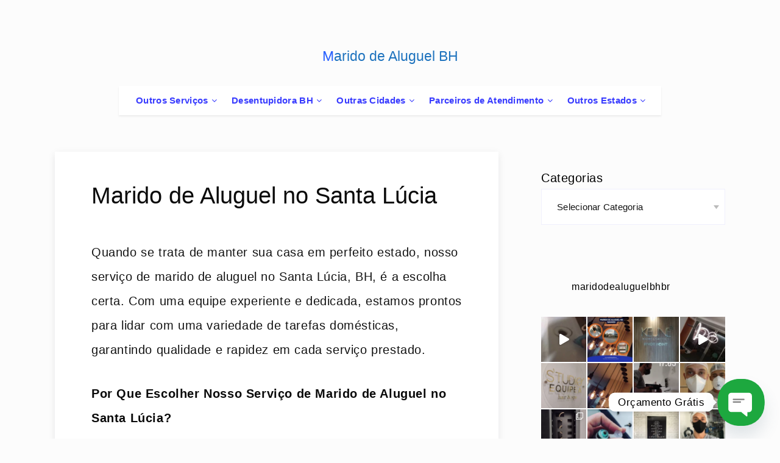

--- FILE ---
content_type: text/html; charset=UTF-8
request_url: https://maridodealuguelbh.com/marido-de-aluguel-no-santa-lucia/
body_size: 62591
content:
<!DOCTYPE html>
<html lang="pt-BR">
<head>
    <meta charset="UTF-8">
    <meta name="viewport" content="width=device-width, initial-scale=1, maximum-scale=5">
            <link rel="shortcut icon" href="https://maridodealuguelbh.com/wp-content/themes/maktub-child/favicon.png" />
    
    <meta name='robots' content='index, follow, max-image-preview:large, max-snippet:-1, max-video-preview:-1' />

	<!-- This site is optimized with the Yoast SEO plugin v26.8 - https://yoast.com/product/yoast-seo-wordpress/ -->
	<title>Marido de Aluguel no Santa Lúcia, BH: Orçamento Grátis e Rápido</title>
	<meta name="description" content="Precisando de um marido de aluguel no Santa Lúcia, BH? Oferecemos serviços de reparos e manutenções residenciais com eficiência e comprometimento. Conte conosco para resolver problemas elétricos, hidráulicos, montagem de móveis e muito mais." />
	<link rel="canonical" href="https://maridodealuguelbh.com/marido-de-aluguel-no-santa-lucia/" />
	<meta property="og:locale" content="pt_BR" />
	<meta property="og:type" content="article" />
	<meta property="og:title" content="Marido de Aluguel no Santa Lúcia, BH: Orçamento Grátis e Rápido" />
	<meta property="og:description" content="Precisando de um marido de aluguel no Santa Lúcia, BH? Oferecemos serviços de reparos e manutenções residenciais com eficiência e comprometimento. Conte conosco para resolver problemas elétricos, hidráulicos, montagem de móveis e muito mais." />
	<meta property="og:url" content="https://maridodealuguelbh.com/marido-de-aluguel-no-santa-lucia/" />
	<meta property="og:site_name" content="Marido de Aluguel BH" />
	<meta property="article:published_time" content="2024-04-15T00:31:15+00:00" />
	<meta property="article:modified_time" content="2024-04-15T00:31:16+00:00" />
	<meta name="author" content="Marido de Aluguel BH e Região 24H" />
	<meta name="twitter:card" content="summary_large_image" />
	<meta name="twitter:label1" content="Escrito por" />
	<meta name="twitter:data1" content="Marido de Aluguel BH e Região 24H" />
	<meta name="twitter:label2" content="Est. tempo de leitura" />
	<meta name="twitter:data2" content="2 minutos" />
	<script type="application/ld+json" class="yoast-schema-graph">{"@context":"https://schema.org","@graph":[{"@type":"Article","@id":"https://maridodealuguelbh.com/marido-de-aluguel-no-santa-lucia/#article","isPartOf":{"@id":"https://maridodealuguelbh.com/marido-de-aluguel-no-santa-lucia/"},"author":{"name":"Marido de Aluguel BH e Região 24H","@id":"https://maridodealuguelbh.com/#/schema/person/4f113dc22fbc62ad65a0b855277a76cc"},"headline":"Marido de Aluguel no Santa Lúcia","datePublished":"2024-04-15T00:31:15+00:00","dateModified":"2024-04-15T00:31:16+00:00","mainEntityOfPage":{"@id":"https://maridodealuguelbh.com/marido-de-aluguel-no-santa-lucia/"},"wordCount":364,"commentCount":0,"publisher":{"@id":"https://maridodealuguelbh.com/#organization"},"articleSection":["Marido de Aluguel BH","Marido de Aluguel no Bairro Santa Lúcia"],"inLanguage":"pt-BR","potentialAction":[{"@type":"CommentAction","name":"Comment","target":["https://maridodealuguelbh.com/marido-de-aluguel-no-santa-lucia/#respond"]}]},{"@type":"WebPage","@id":"https://maridodealuguelbh.com/marido-de-aluguel-no-santa-lucia/","url":"https://maridodealuguelbh.com/marido-de-aluguel-no-santa-lucia/","name":"Marido de Aluguel no Santa Lúcia, BH: Orçamento Grátis e Rápido","isPartOf":{"@id":"https://maridodealuguelbh.com/#website"},"datePublished":"2024-04-15T00:31:15+00:00","dateModified":"2024-04-15T00:31:16+00:00","description":"Precisando de um marido de aluguel no Santa Lúcia, BH? Oferecemos serviços de reparos e manutenções residenciais com eficiência e comprometimento. Conte conosco para resolver problemas elétricos, hidráulicos, montagem de móveis e muito mais.","breadcrumb":{"@id":"https://maridodealuguelbh.com/marido-de-aluguel-no-santa-lucia/#breadcrumb"},"inLanguage":"pt-BR","potentialAction":[{"@type":"ReadAction","target":["https://maridodealuguelbh.com/marido-de-aluguel-no-santa-lucia/"]}]},{"@type":"BreadcrumbList","@id":"https://maridodealuguelbh.com/marido-de-aluguel-no-santa-lucia/#breadcrumb","itemListElement":[{"@type":"ListItem","position":1,"name":"Pagina Inicial","item":"https://maridodealuguelbh.com/"},{"@type":"ListItem","position":2,"name":"Marido de Aluguel no Santa Lúcia"}]},{"@type":"WebSite","@id":"https://maridodealuguelbh.com/#website","url":"https://maridodealuguelbh.com/","name":"Marido de Aluguel BH","description":"Orçamento Grátis de Marido de Aluguel","publisher":{"@id":"https://maridodealuguelbh.com/#organization"},"potentialAction":[{"@type":"SearchAction","target":{"@type":"EntryPoint","urlTemplate":"https://maridodealuguelbh.com/?s={search_term_string}"},"query-input":{"@type":"PropertyValueSpecification","valueRequired":true,"valueName":"search_term_string"}}],"inLanguage":"pt-BR"},{"@type":"Organization","@id":"https://maridodealuguelbh.com/#organization","name":"Marido de Aluguel BH","url":"https://maridodealuguelbh.com/","logo":{"@type":"ImageObject","inLanguage":"pt-BR","@id":"https://maridodealuguelbh.com/#/schema/logo/image/","url":"https://maridodealuguelbh.com/wp-content/uploads/2023/01/maridodealuguelbh.png","contentUrl":"https://maridodealuguelbh.com/wp-content/uploads/2023/01/maridodealuguelbh.png","width":180,"height":177,"caption":"Marido de Aluguel BH"},"image":{"@id":"https://maridodealuguelbh.com/#/schema/logo/image/"}},{"@type":"Person","@id":"https://maridodealuguelbh.com/#/schema/person/4f113dc22fbc62ad65a0b855277a76cc","name":"Marido de Aluguel BH e Região 24H","sameAs":["http://maridodealuguelbh.com"],"url":"https://maridodealuguelbh.com/author/maridodealuguelbh/"}]}</script>
	<!-- / Yoast SEO plugin. -->


<link rel='dns-prefetch' href='//cdnjs.cloudflare.com' />
<link rel='dns-prefetch' href='//www.googletagmanager.com' />
<link rel="alternate" type="application/rss+xml" title="Feed para Marido de Aluguel BH &raquo;" href="https://maridodealuguelbh.com/feed/" />
<link rel="alternate" type="application/rss+xml" title="Feed de comentários para Marido de Aluguel BH &raquo;" href="https://maridodealuguelbh.com/comments/feed/" />
<link rel="alternate" type="application/rss+xml" title="Feed de comentários para Marido de Aluguel BH &raquo; Marido de Aluguel no Santa Lúcia" href="https://maridodealuguelbh.com/marido-de-aluguel-no-santa-lucia/feed/" />
<link rel="alternate" title="oEmbed (JSON)" type="application/json+oembed" href="https://maridodealuguelbh.com/wp-json/oembed/1.0/embed?url=https%3A%2F%2Fmaridodealuguelbh.com%2Fmarido-de-aluguel-no-santa-lucia%2F" />
<link rel="alternate" title="oEmbed (XML)" type="text/xml+oembed" href="https://maridodealuguelbh.com/wp-json/oembed/1.0/embed?url=https%3A%2F%2Fmaridodealuguelbh.com%2Fmarido-de-aluguel-no-santa-lucia%2F&#038;format=xml" />

<style id="litespeed-ccss">#sb_instagram{width:100%;margin:0 auto;padding:0;-webkit-box-sizing:border-box;-moz-box-sizing:border-box;box-sizing:border-box}#sb_instagram #sbi_images{-webkit-box-sizing:border-box;-moz-box-sizing:border-box}#sb_instagram:after{content:"";display:table;clear:both}#sb_instagram #sbi_images{box-sizing:border-box;display:grid;width:100%;padding:12px 0}#sb_instagram .sbi_header_link{-webkit-box-shadow:none;box-shadow:none}#sb_instagram #sbi_images .sbi_item{display:inline-block;width:100%;vertical-align:top;zoom:1;margin:0!important;text-decoration:none;opacity:1;overflow:hidden;-webkit-box-sizing:border-box;-moz-box-sizing:border-box;box-sizing:border-box}#sb_instagram #sbi_images .sbi_item.sbi_transition{opacity:0}#sb_instagram.sbi_col_4 #sbi_images{grid-template-columns:repeat(4,1fr)}#sb_instagram #sbi_load .sbi_load_btn,#sb_instagram .sbi_photo_wrap{position:relative}#sb_instagram .sbi_photo{display:block;text-decoration:none}#sb_instagram .sbi_photo img{width:100%;height:inherit;object-fit:cover;scale:1;vertical-align:middle}#sb_instagram a{outline:0}#sb_instagram img{display:block;padding:0!important;margin:0!important;max-width:100%!important;opacity:1!important}#sb_instagram svg:not(:root).svg-inline--fa{height:1em;display:inline-block}#sb_instagram .sbi_type_video .sbi_playbtn,#sb_instagram .sbi_type_video .svg-inline--fa.fa-play,.sbi_type_carousel .fa-clone{display:block!important;position:absolute;z-index:1;color:rgb(255 255 255/.9);font-style:normal!important;text-shadow:0 0 8px rgb(0 0 0/.8)}#sb_instagram .sbi_type_video .sbi_playbtn{z-index:2;top:50%;left:50%;margin-top:-24px;margin-left:-19px;padding:0;font-size:48px}#sb_instagram .sbi_type_carousel .fa-clone{right:12px;top:12px;font-size:24px;text-shadow:0 0 8px rgb(0 0 0/.3)}#sb_instagram .sbi_type_video .svg-inline--fa.fa-play,.sbi_type_carousel svg.fa-clone{-webkit-filter:drop-shadow(0 0 2px rgb(0 0 0/.4));filter:drop-shadow(0 0 2px rgb(0 0 0/.4))}#sb_instagram .sbi_loader{width:20px;height:20px;position:relative;top:50%;left:50%;margin:-10px 0 0-10px;background-color:rgb(0 0 0/.5);border-radius:100%;-webkit-animation:1s ease-in-out infinite sbi-sk-scaleout;animation:1s ease-in-out infinite sbi-sk-scaleout}#sb_instagram #sbi_load .sbi_loader{position:absolute;margin-top:-11px;background-color:#fff;opacity:1}@-webkit-keyframes sbi-sk-scaleout{0%{-webkit-transform:scale(0)}100%{-webkit-transform:scale(1);opacity:0}}@keyframes sbi-sk-scaleout{0%{-webkit-transform:scale(0);-ms-transform:scale(0);transform:scale(0)}100%{-webkit-transform:scale(1);-ms-transform:scale(1);transform:scale(1);opacity:0}}.sbi-screenreader{text-indent:-9999px!important;display:block!important;width:0!important;height:0!important;line-height:0!important;text-align:left!important;overflow:hidden!important}#sb_instagram .sb_instagram_header,.sb_instagram_header{overflow:hidden;position:relative;-webkit-box-sizing:border-box;-moz-box-sizing:border-box;box-sizing:border-box;padding:12px 0}#sb_instagram .sb_instagram_header a,.sb_instagram_header a{text-decoration:none}#sb_instagram .sb_instagram_header .sbi_header_img,.sb_instagram_header .sbi_header_img{position:relative;width:50px;height:50px;overflow:hidden;-moz-border-radius:40px;-webkit-border-radius:40px;border-radius:50%}#sb_instagram .sb_instagram_header .sbi_header_img_hover,.sb_instagram_header .sbi_header_img_hover{opacity:0;position:absolute;width:100%;top:0;bottom:0;left:0;text-align:center;color:#fff;background:rgb(0 0 0/.75);z-index:2}#sb_instagram .sb_instagram_header .sbi_header_img_hover .sbi_new_logo,.sb_instagram_header .sbi_header_img_hover .sbi_new_logo{position:absolute;top:50%;left:50%;margin-top:-12px;margin-left:-12px;width:24px;height:24px;font-size:24px}#sb_instagram .sb_instagram_header .sbi_header_text,.sb_instagram_header .sbi_header_text{display:flex;gap:20px;justify-content:flex-start;align-items:center}.sbi_feedtheme_header_text{display:flex;justify-content:flex-start;align-items:flex-start;flex:1;flex-direction:column;gap:4px}#sb_instagram .sb_instagram_header h3,.sb_instagram_header h3{font-size:16px;line-height:1.3;margin:0;padding:0}#sb_instagram #sbi_load{float:left;clear:both;width:100%;text-align:center;opacity:1}#sb_instagram #sbi_load .sbi_load_btn,#sb_instagram .sbi_follow_btn a{display:inline-block;vertical-align:top;zoom:1;padding:7px 14px;margin:5px auto 0;background:#333;text-decoration:none;line-height:1.5}#sb_instagram .sbi_load_btn .sbi_btn_text,#sb_instagram .sbi_load_btn .sbi_loader{opacity:1}#sb_instagram .sbi_hidden{opacity:0!important}#sb_instagram #sbi_load .sbi_load_btn,#sb_instagram .sbi_follow_btn a{border:none;color:#fff;font-size:13px;-moz-border-radius:4px;-webkit-border-radius:4px;border-radius:4px;-webkit-box-sizing:border-box;-moz-box-sizing:border-box;box-sizing:border-box}#sb_instagram .sbi_follow_btn{display:inline-block;vertical-align:top;zoom:1;text-align:center}#sb_instagram .sbi_follow_btn a{background:#408bd1;color:#fff}#sb_instagram .sbi_follow_btn svg{margin-bottom:-1px;margin-right:7px;font-size:15px}#sb_instagram .sbi_follow_btn svg{vertical-align:-.125em}#sb_instagram #sbi_load .sbi_follow_btn{margin-left:5px}@media all and (max-width:640px){#sb_instagram.sbi_col_4 #sbi_images{grid-template-columns:repeat(2,1fr)}#sb_instagram.sbi_width_resp{width:100%!important}}@media all and (max-width:800px){#sb_instagram.sbi_tab_col_4 #sbi_images{grid-template-columns:repeat(4,1fr)}}@media all and (max-width:480px){#sb_instagram.sbi_col_4 #sbi_images{grid-template-columns:1fr}#sb_instagram.sbi_mob_col_4 #sbi_images{grid-template-columns:repeat(4,1fr)}}body:after{content:url(/wp-content/plugins/instagram-feed/img/sbi-sprite.png);display:none}.wp-block-categories{box-sizing:border-box}.wp-block-categories .wp-block-categories__label{display:block;width:100%}.wp-block-group{box-sizing:border-box}ol,ul{box-sizing:border-box}:root{--wp--preset--font-size--normal:16px;--wp--preset--font-size--huge:42px}:root{--wp--preset--aspect-ratio--square:1;--wp--preset--aspect-ratio--4-3:4/3;--wp--preset--aspect-ratio--3-4:3/4;--wp--preset--aspect-ratio--3-2:3/2;--wp--preset--aspect-ratio--2-3:2/3;--wp--preset--aspect-ratio--16-9:16/9;--wp--preset--aspect-ratio--9-16:9/16;--wp--preset--color--black:#000000;--wp--preset--color--cyan-bluish-gray:#abb8c3;--wp--preset--color--white:#ffffff;--wp--preset--color--pale-pink:#f78da7;--wp--preset--color--vivid-red:#cf2e2e;--wp--preset--color--luminous-vivid-orange:#ff6900;--wp--preset--color--luminous-vivid-amber:#fcb900;--wp--preset--color--light-green-cyan:#7bdcb5;--wp--preset--color--vivid-green-cyan:#00d084;--wp--preset--color--pale-cyan-blue:#8ed1fc;--wp--preset--color--vivid-cyan-blue:#0693e3;--wp--preset--color--vivid-purple:#9b51e0;--wp--preset--gradient--vivid-cyan-blue-to-vivid-purple:linear-gradient(135deg,rgba(6,147,227,1) 0%,rgb(155,81,224) 100%);--wp--preset--gradient--light-green-cyan-to-vivid-green-cyan:linear-gradient(135deg,rgb(122,220,180) 0%,rgb(0,208,130) 100%);--wp--preset--gradient--luminous-vivid-amber-to-luminous-vivid-orange:linear-gradient(135deg,rgba(252,185,0,1) 0%,rgba(255,105,0,1) 100%);--wp--preset--gradient--luminous-vivid-orange-to-vivid-red:linear-gradient(135deg,rgba(255,105,0,1) 0%,rgb(207,46,46) 100%);--wp--preset--gradient--very-light-gray-to-cyan-bluish-gray:linear-gradient(135deg,rgb(238,238,238) 0%,rgb(169,184,195) 100%);--wp--preset--gradient--cool-to-warm-spectrum:linear-gradient(135deg,rgb(74,234,220) 0%,rgb(151,120,209) 20%,rgb(207,42,186) 40%,rgb(238,44,130) 60%,rgb(251,105,98) 80%,rgb(254,248,76) 100%);--wp--preset--gradient--blush-light-purple:linear-gradient(135deg,rgb(255,206,236) 0%,rgb(152,150,240) 100%);--wp--preset--gradient--blush-bordeaux:linear-gradient(135deg,rgb(254,205,165) 0%,rgb(254,45,45) 50%,rgb(107,0,62) 100%);--wp--preset--gradient--luminous-dusk:linear-gradient(135deg,rgb(255,203,112) 0%,rgb(199,81,192) 50%,rgb(65,88,208) 100%);--wp--preset--gradient--pale-ocean:linear-gradient(135deg,rgb(255,245,203) 0%,rgb(182,227,212) 50%,rgb(51,167,181) 100%);--wp--preset--gradient--electric-grass:linear-gradient(135deg,rgb(202,248,128) 0%,rgb(113,206,126) 100%);--wp--preset--gradient--midnight:linear-gradient(135deg,rgb(2,3,129) 0%,rgb(40,116,252) 100%);--wp--preset--font-size--small:13px;--wp--preset--font-size--medium:20px;--wp--preset--font-size--large:36px;--wp--preset--font-size--x-large:42px;--wp--preset--spacing--20:0.44rem;--wp--preset--spacing--30:0.67rem;--wp--preset--spacing--40:1rem;--wp--preset--spacing--50:1.5rem;--wp--preset--spacing--60:2.25rem;--wp--preset--spacing--70:3.38rem;--wp--preset--spacing--80:5.06rem;--wp--preset--shadow--natural:6px 6px 9px rgba(0, 0, 0, 0.2);--wp--preset--shadow--deep:12px 12px 50px rgba(0, 0, 0, 0.4);--wp--preset--shadow--sharp:6px 6px 0px rgba(0, 0, 0, 0.2);--wp--preset--shadow--outlined:6px 6px 0px -3px rgba(255, 255, 255, 1), 6px 6px rgba(0, 0, 0, 1);--wp--preset--shadow--crisp:6px 6px 0px rgba(0, 0, 0, 1)}.has-medium-font-size{font-size:var(--wp--preset--font-size--medium)!important}.fa-clone:before{content:""}.fa-instagram:before{content:""}.fa-play:before{content:""}:root{--epcl-main-color:#FF4C60;--epcl-secondary-color:#65EBE7;--epcl-titles-color:#454360;--epcl-black-color:#4B4870;--epcl-text-color:#596172;--epcl-border-color:#EEEEEE;--epcl-input-bg-color:#F9F9FE}:root{--epcl-main-color:#FF4C60;--epcl-secondary-color:#65EBE7;--epcl-titles-color:#454360;--epcl-black-color:#4B4870;--epcl-text-color:#596172;--epcl-border-color:#EEEEEE;--epcl-input-bg-color:#F9F9FE}:root{--epcl-main-color:#FF4C60;--epcl-secondary-color:#65EBE7;--epcl-titles-color:#454360;--epcl-black-color:#4B4870;--epcl-text-color:#596172;--epcl-border-color:#EEEEEE;--epcl-input-bg-color:#F9F9FE}:root{--epcl-main-color:#FF4C60;--epcl-secondary-color:#65EBE7;--epcl-titles-color:#454360;--epcl-black-color:#4B4870;--epcl-text-color:#596172;--epcl-border-color:#EEEEEE;--epcl-input-bg-color:#F9F9FE}:root{--epcl-main-color:#FF4C60;--epcl-secondary-color:#65EBE7;--epcl-titles-color:#454360;--epcl-black-color:#4B4870;--epcl-text-color:#596172;--epcl-border-color:#EEEEEE;--epcl-input-bg-color:#F9F9FE}:root{--epcl-main-color:#FF4C60;--epcl-secondary-color:#65EBE7;--epcl-titles-color:#454360;--epcl-black-color:#4B4870;--epcl-text-color:#596172;--epcl-border-color:#EEEEEE;--epcl-input-bg-color:#F9F9FE}button::-moz-focus-inner{padding:0;border:0}:root{--epcl-main-color:#FF4C60;--epcl-secondary-color:#65EBE7;--epcl-titles-color:#454360;--epcl-black-color:#4B4870;--epcl-text-color:#596172;--epcl-border-color:#EEEEEE;--epcl-input-bg-color:#F9F9FE}.clear{clear:both;display:block;overflow:hidden;visibility:hidden;width:0;height:0}.grid-30:after,.grid-30:before,.grid-70:after,.grid-70:before,.grid-container:after,.grid-container:before{content:".";display:block;overflow:hidden;visibility:hidden;font-size:0;line-height:0;width:0;height:0}.grid-30:after,.grid-70:after,.grid-container:after{clear:both}.grid-container{margin-left:auto;margin-right:auto;max-width:1240px;padding-left:20px;padding-right:20px}.grid-30,.grid-70{-webkit-box-sizing:border-box;box-sizing:border-box;padding-left:20px;padding-right:20px}@media screen and (min-width:1024px){.hide-on-desktop{display:none!important}.grid-30{float:left;width:30%}.grid-70{float:left;width:70%}}a,article,aside,body,button,div,h1,h3,h4,header,html,img,label,li,nav,ol,p,section,span,strong,ul{margin:0;padding:0;border:0;font-size:100%;font:inherit;vertical-align:baseline;-webkit-text-size-adjust:100%;-ms-text-size-adjust:100%;-webkit-font-smoothing:antialiased;text-rendering:optimizeLegibility}article,aside,header,main,nav,section{display:block}body{line-height:1}ol,ul{list-style:none}html{overflow:auto}body,html{width:100%;height:100%}a{text-decoration:none;outline:0}button{margin:0;padding:0;border:0;outline:0}h1,h3,h4{font-weight:400}strong{font-weight:700}h1{font-size:26px}h3{font-size:22px}h4{font-size:20px}.title{font-family:"Josefin Sans",sans-serif;font-weight:700;font-size:30px;margin-bottom:40px;line-height:1.45;letter-spacing:0;color:var(--epcl-titles-color)}.title.ularge{font-size:60px;margin-bottom:30px;line-height:1.2}.title.large{font-size:38px;line-height:1.2}select{display:block;background:#F9F9FE;border:1px solid #f0f0fd;color:var(--epcl-text-color);font-size:14px;font-family:"Source Serif Pro","Source Sans Pro",serif;line-height:1.8;letter-spacing:.25px;padding:15px 25px;height:45px;width:100%;margin-bottom:15px;-webkit-box-sizing:border-box;box-sizing:border-box;outline:0}select::-webkit-input-placeholder{color:var(--epcl-text-color)}select:-moz-placeholder{color:var(--epcl-text-color)}select::-moz-placeholder{color:var(--epcl-text-color)}select:-ms-input-placeholder{color:var(--epcl-text-color)}select{max-width:100%;height:auto;padding-right:25px;background:#F9F9FE url([data-uri])no-repeat 97%center!important;background-size:9px 6px!important;outline:0;-webkit-appearance:none;-moz-appearance:none;appearance:none}select option{color:#222;background:#fff}.widget:last-child:after{display:none}.widget select{font-size:15px;background:#fff url([data-uri])no-repeat 97%center!important;background-size:9px 6px!important}body{font:17px"Source Serif Pro","Source Sans Pro",serif;line-height:1.8;font-weight:400;color:var(--epcl-text-color);-webkit-overflow-scrolling:touch;margin:0 auto;background:#F9F9FE;-ms-word-wrap:break-word;word-wrap:break-word;letter-spacing:.5px;background-color:#F9F9FE}body:before{content:"";position:fixed;left:0;top:0;z-index:-1;width:100%;height:100%;height:100vh;z-index:-1}svg.icon{fill:#fff;width:17px;height:17px;vertical-align:middle}svg.icon.ularge{width:31px;height:32px;margin-top:-2px}img{max-width:100%;height:auto}a{color:var(--epcl-text-color)}a img{-webkit-backface-visibility:hidden;backface-visibility:hidden}.no-margin{margin:0!important}.grid-container{max-width:1240px}#wrapper{overflow:hidden}.row{margin-left:-20px;margin-right:-20px}.epcl-flex{display:-webkit-box;display:-ms-flexbox;display:flex;width:100%;-webkit-box-align:center;-ms-flex-align:center;align-items:center}.content{margin-top:50px}.pace-inactive{display:none}.epcl-dropcap{display:block;font-size:80px;color:#fff;background:var(--epcl-main-color);width:120px;height:120px;font-family:"Josefin Sans",sans-serif;text-align:center;line-height:1;font-weight:700;float:left;margin-right:30px;position:relative;-ms-flex-negative:0;flex-shrink:0;-webkit-box-shadow:0 3px 5px -2px rgb(7 10 25/.2);box-shadow:0 3px 5px -2px rgb(7 10 25/.2);text-transform:uppercase}.epcl-dropcap:before{content:"";border:1px solid #fff;position:absolute;left:3px;top:3px;right:3px;bottom:3px;z-index:5}.epcl-dropcap span{position:absolute;top:50%;left:50%;-webkit-transform:translate(-50%,-50%);-ms-transform:translate(-50%,-50%);transform:translate(-50%,-50%);padding-top:10%;color:#fff}div.text{font-size:17px;line-height:2;font-weight:400;letter-spacing:.6px}div.text strong{color:var(--epcl-titles-color);font-weight:700}div.text h4{font-weight:700;font-family:"Josefin Sans",sans-serif;color:var(--epcl-titles-color)}div.text h4{font-size:18px;padding-top:8px;margin-bottom:24px}div.text ol{margin:0 0 0 25px}div.text ol,div.text ol li{list-style-type:decimal;list-style-position:inside}div.text p{padding-top:8px;margin-bottom:24px}div.text li{padding-bottom:8px}div.text ol{margin-bottom:24px}div.text>:first-child{padding-top:0}#header{position:relative;margin-bottom:-20px}#header div.menu-mobile{display:none}#header .grid-container{padding:70px 0 0;position:relative}#header .logo{text-align:center;margin:5px auto;float:left}#header .logo a{display:inline-block;color:var(--epcl-black-color)}#header .logo.text-logo span{display:inline-block}#header .logo.text-logo span:first-letter{color:var(--epcl-main-color)}#header ul.menu{display:inline-block;padding:0 15px;background:#fff;-webkit-box-shadow:0 2px 3px 0 rgb(0 0 0/.07);box-shadow:0 2px 3px 0 rgb(0 0 0/.07)}#header.classic .logo{float:none}#header.classic nav{float:none;text-align:center;margin:30px 0}#header.classic div.menu-wrapper .grid-container{padding:70px 0 0}.main-nav{text-align:right;float:right}.main-nav ul.menu{font-size:0}.main-nav ul.menu>li.menu-item-has-children{margin-right:10px;padding-right:15px}.main-nav ul.menu li{display:inline-block;padding:15px 13px;position:relative}.main-nav ul.menu li.menu-item-has-children:after{font-family:"FontAwesome";content:"";display:block;color:var(--epcl-black-color);position:absolute;font-size:14px;right:0;top:50%;z-index:5;-webkit-transform:translateY(-50%);-ms-transform:translateY(-50%);transform:translateY(-50%);margin-top:0}.main-nav ul.menu li a{display:inline-block;font-size:15px;line-height:1.25;position:relative;z-index:1;color:var(--epcl-black-color);font-weight:600;letter-spacing:.3px}.main-nav ul.sub-menu{position:absolute;left:0;top:100%;z-index:100;padding:15px 0;background:#fff;min-width:250px;text-align:left;left:-20px;opacity:0;visibility:hidden;-webkit-box-shadow:0 3px 6px 0 rgb(0 0 0/.15);box-shadow:0 3px 6px 0 rgb(0 0 0/.15)}.main-nav ul.sub-menu li{display:block;padding:0}.main-nav ul.sub-menu li.menu-item-has-children:after{display:none;right:10px;content:""}.main-nav ul.sub-menu li a{display:block;font-size:14px;font-weight:400;color:var(--epcl-black-color);padding:10px 25px;background-image:-webkit-gradient(linear,left top,right top,from(rgb(255 255 255/.05)),to(rgb(255 255 255/.05)));background-image:linear-gradient(to right,rgb(255 255 255/.05),rgb(255 255 255/.05));background-repeat:no-repeat;background-size:100%0;background-position:0 100%;-webkit-box-shadow:none;box-shadow:none}.main-nav ul.sub-menu ul.sub-menu{left:100%;top:-15px;-webkit-transform:scale(1) translateX(-10px);-ms-transform:scale(1) translateX(-10px);transform:scale(1) translateX(-10px)}div.meta{color:var(--epcl-text-color);font-size:15px}div.left-content{margin-right:0;padding-right:50px}#sidebar{position:relative;z-index:2;float:right}#sidebar .widget{position:relative;margin-bottom:50px}#sidebar .widget:last-child{margin-bottom:0;border-bottom:0}#single{-webkit-transform:none;-ms-transform:none;transform:none}#single .main-article{position:relative;z-index:1;background:#fff;padding:50px 60px;-webkit-box-shadow:0 3px 12px -1px rgb(7 10 25/.1),0 22px 27px -30px rgb(7 10 25/.1);box-shadow:0 3px 12px -1px rgb(7 10 25/.1),0 22px 27px -30px rgb(7 10 25/.1)}#single .left-content .meta{text-align:center}#single .post-content{margin-top:45px}#single .main-title{margin-bottom:20px;word-break:break-word}#single .post-style-text .main-title{margin-bottom:5px}#single .post-style-text .meta{text-align:left}@media screen and (min-width:1201px){.hide-on-desktop-lg{display:none!important}}@media screen and (max-width:1450px){.grid-container{max-width:1100px}}@media screen and (max-width:1200px){.content{margin-top:30px}.title{font-size:20px}.title.ularge{font-size:34px}.title.large{font-size:28px}#sidebar{padding-left:0}#header{height:auto!important;position:relative}#header div.menu-wrapper .grid-container{padding:0!important}#header .logo{max-width:60%;padding:20px;float:none}#header div.menu-mobile{display:block;position:absolute;left:40px;top:50%;height:31px;-webkit-transform:translateY(-50%);-ms-transform:translateY(-50%);transform:translateY(-50%);z-index:200}#header div.menu-mobile svg{fill:var(--epcl-black-color);-webkit-filter:none;filter:none}#header div.menu-mobile svg.close{display:none}#header nav{display:none}#header div.menu-wrapper{padding-bottom:10px;padding-top:10px}nav.mobile.main-nav{position:fixed;left:0;top:0;bottom:0;height:100%;margin:0;width:300px;z-index:100;background:#fff;text-align:left;padding:20px;-webkit-box-sizing:border-box;box-sizing:border-box;-webkit-transform:translateX(-300px);-ms-transform:translateX(-300px);transform:translateX(-300px);-webkit-box-shadow:0 3px 12px -1px rgb(7 10 25/.2),0 22px 27px -20px rgb(7 10 25/.2);box-shadow:0 3px 12px -1px rgb(7 10 25/.2),0 22px 27px -20px rgb(7 10 25/.2);opacity:0;visibility:hidden;overflow:auto}nav.mobile.main-nav ul{float:none}nav.mobile.main-nav li{display:block}nav.mobile.main-nav ul.menu>li{padding:15px}nav.mobile.main-nav ul.menu li.menu-item-has-children{margin-right:0;padding-right:20px}nav.mobile.main-nav ul.menu li.menu-item-has-children:after{display:block;color:var(--epcl-text-color);position:absolute;font-size:14px;right:0;top:25px;z-index:5;padding:10px 15px}nav.mobile.main-nav ul.menu li.menu-item-has-children li.menu-item-has-children:after{top:-5px;right:7px;-webkit-transform:rotate(90deg);-ms-transform:rotate(90deg);transform:rotate(90deg)}nav.mobile.main-nav ul.sub-menu{position:relative!important;left:auto!important;top:auto!important;max-height:0!important;overflow:hidden;-webkit-box-shadow:none;box-shadow:none;background:none;padding:0;-webkit-transform:none!important;-ms-transform:none!important;transform:none!important}nav.mobile.main-nav ul.sub-menu li{padding:0}nav.mobile.main-nav ul.sub-menu li a{padding:10px 0;color:var(--epcl-text-color)}nav.mobile.main-nav ul.sub-menu ul.sub-menu{margin-left:5px}nav.mobile.main-nav ul.sub-menu ul.sub-menu li a{padding-left:10px}div.menu-overlay{position:fixed;left:0;top:0;width:100%;height:100%;z-index:90;background:#fff0;visibility:hidden}}@media screen and (min-width:981px) and (max-width:1200px){body{min-width:inherit;font-size:14px}img{max-width:100%;height:auto}.grid-container{padding-left:40px;padding-right:40px}.title{font-size:20px}#header .logo .title{font-size:50px}#single div.left-content{padding-left:20px;padding-right:40px}#single .main-article{padding:40px}}@media screen and (min-width:768px) and (max-width:990px){body{font-size:14px}div.left-content{padding-right:0}.grid-container{padding-left:40px;padding-right:40px}.no-sidebar:not(#single){display:none!important}.widget{margin-bottom:30px}aside .default-sidebar,aside .mobile-sidebar{display:-webkit-box;display:-ms-flexbox;display:flex;-webkit-box-orient:horizontal;-webkit-box-direction:normal;-ms-flex-flow:row wrap;flex-flow:row wrap}aside .widget{width:50%;float:left;border:0;padding:0 30px;-webkit-box-flex:1;-ms-flex-positive:1;flex-grow:1;-webkit-box-sizing:border-box;box-sizing:border-box}#sidebar{float:none;padding-left:0;padding-right:0;margin-top:0!important}#sidebar .sidebar-wrapper{margin:25px 0 0}#single .left-content{padding:0 20px}#header .logo{padding:20px!important;margin:0 auto!important}#header .logo a{font-size:42px}#header .logo .title{font-size:50px}div.meta{font-size:12px}}@media screen and (max-width:767px){[class^=grid]{padding-left:20px;padding-right:20px}.no-sidebar .default-sidebar{display:none!important}body{font-size:13px}body.mobile-fullwidth .grid-container{padding-left:0;padding-right:0}.grid-container{padding-left:20px;padding-right:20px}.np-mobile{padding-left:0;padding-right:0}.content{margin-top:35px;padding:0}div.left-content{padding-left:20px;padding-right:20px}.title{font-size:18px;margin-bottom:20px}.title.ularge{font-size:26px}.title.large{font-size:22px}#header .logo{max-width:180px;margin:0 auto 0;padding:5px 10px!important}#header .logo.text-logo{margin-top:-2px}#header .logo.text-logo .title{font-size:40px}#header.classic .logo,#header.classic nav{margin-top:0}#header.classic .logo.text-logo{position:relative;top:4px}#header div.menu-mobile{left:20px}#header div.menu-wrapper{padding:15px 0!important}.main-nav ul.menu li{padding:15px}div.meta{font-size:12px}#sidebar{margin-top:0!important}#sidebar .sidebar-wrapper{margin-top:25px}#single .post-content{margin-top:20px}#single .main-article{padding:25px}#single .post-style-text{margin-bottom:20px}#single .post-style-text .epcl-dropcap{width:80px;height:85px;font-size:47px;margin-right:20px}#single .post-style-text .main-title{font-size:18px;margin:0}div.text{font-size:14px}div.text h4{font-size:16px}div.text ol{margin-left:15px}div.text p{margin-bottom:12.8px}}body{background:#fcfcfc}#header .logo a{color:#1e73be}:root{--epcl-main-color:#2861ff}:root{--epcl-secondary-color:#ff3a3a}:root{--epcl-black-color:#383bff}:root{--epcl-text-color:#141414}:root{--epcl-titles-color:#0a0a0a}#header{background-color:transparente}#header ul.menu,nav.mobile.main-nav{background:#fff}#single .main-article{background:#fff}#sidebar{background-color:transparente;padding-top:25px;padding-bottom:25px}#sidebar{color:#000}#sidebar .widget a:not(.tag-cloud-link){color:#000}body,select,button,label,#header nav ul.sub-menu li a{font-family:"Helvetica"}body,select,button,label{font-weight:400}body{font-size:20px}.title,div.text h4,#header nav ul.menu>li>a,div.meta,.main-nav ul.menu li a,label,.epcl-dropcap{font-family:"Helvetica"}.title,div.text h4{font-weight:400}aside .widget{font-family:"Helvetica"}aside .widget{font-weight:400}div.text{font-size:20px}div.text h4{font-size:20px}@media screen and (max-width:767px){body{font-size:20px}}@media screen and (max-width:767px){div.text{font-size:19px}}#header .logo.text-logo .title{font-size:23px}@media screen and (max-width:767px){#header .logo.text-logo .title{font-size:23px}}.epcl-page-wrapper header .epcl-dropcap{display:none}@media (max-width:900px){.epcl-flex .info h1{font-size:22px}.epcl-page-wrapper header .epcl-dropcap{display:none}}@media (max-width:600px){.epcl-flex .info h1{font-size:29px!important}}.hentry header .epcl-flex .epcl-dropcap{display:none}</style><link rel="preload" data-asynced="1" data-optimized="2" as="style" onload="this.onload=null;this.rel='stylesheet'" href="https://maridodealuguelbh.com/wp-content/litespeed/css/fd2c18dba56c8bc9f8aea553f83ed292.css?ver=11e0f" /><script>!function(a){"use strict";var b=function(b,c,d){function e(a){return h.body?a():void setTimeout(function(){e(a)})}function f(){i.addEventListener&&i.removeEventListener("load",f),i.media=d||"all"}var g,h=a.document,i=h.createElement("link");if(c)g=c;else{var j=(h.body||h.getElementsByTagName("head")[0]).childNodes;g=j[j.length-1]}var k=h.styleSheets;i.rel="stylesheet",i.href=b,i.media="only x",e(function(){g.parentNode.insertBefore(i,c?g:g.nextSibling)});var l=function(a){for(var b=i.href,c=k.length;c--;)if(k[c].href===b)return a();setTimeout(function(){l(a)})};return i.addEventListener&&i.addEventListener("load",f),i.onloadcssdefined=l,l(f),i};"undefined"!=typeof exports?exports.loadCSS=b:a.loadCSS=b}("undefined"!=typeof global?global:this);!function(a){if(a.loadCSS){var b=loadCSS.relpreload={};if(b.support=function(){try{return a.document.createElement("link").relList.supports("preload")}catch(b){return!1}},b.poly=function(){for(var b=a.document.getElementsByTagName("link"),c=0;c<b.length;c++){var d=b[c];"preload"===d.rel&&"style"===d.getAttribute("as")&&(a.loadCSS(d.href,d,d.getAttribute("media")),d.rel=null)}},!b.support()){b.poly();var c=a.setInterval(b.poly,300);a.addEventListener&&a.addEventListener("load",function(){b.poly(),a.clearInterval(c)}),a.attachEvent&&a.attachEvent("onload",function(){a.clearInterval(c)})}}}(this);</script>














<link rel="https://api.w.org/" href="https://maridodealuguelbh.com/wp-json/" /><link rel="alternate" title="JSON" type="application/json" href="https://maridodealuguelbh.com/wp-json/wp/v2/posts/1793" /><link rel="EditURI" type="application/rsd+xml" title="RSD" href="https://maridodealuguelbh.com/xmlrpc.php?rsd" />
<meta name="generator" content="WordPress 6.9" />
<link rel='shortlink' href='https://maridodealuguelbh.com/?p=1793' />
<meta name="generator" content="Site Kit by Google 1.170.0" />        
		
		
</head>
<body class="wp-singular post-template-default single single-post postid-1793 single-format-standard wp-custom-logo wp-embed-responsive wp-theme-maktub wp-child-theme-maktub-child  enable-optimization  mobile-fullwidth">  
    
    <!-- start: .mobile.main-nav -->
    <nav class="mobile main-nav hide-on-desktop-lg">
        <ul id="menu-menu-1" class="menu"><li id="menu-item-803" class="menu-item menu-item-type-custom menu-item-object-custom menu-item-has-children menu-item-803"><a href="https://instagram.com/maridodealuguelbhbr">Outros Serviços</a>
<ul class="sub-menu">
	<li id="menu-item-2169" class="menu-item menu-item-type-custom menu-item-object-custom menu-item-2169"><a href="https://maridodealuguel24h.com/">Marido de Aluguel 24H</a></li>
	<li id="menu-item-802" class="menu-item menu-item-type-custom menu-item-object-custom menu-item-has-children menu-item-802"><a href="https://eletricistabh.com/">Eletricista BH</a>
	<ul class="sub-menu">
		<li id="menu-item-3569" class="menu-item menu-item-type-custom menu-item-object-custom menu-item-3569"><a href="https://maridodealuguelbh.com/servico/eletricista-bh/">Eletricista BH</a></li>
	</ul>
</li>
	<li id="menu-item-804" class="menu-item menu-item-type-custom menu-item-object-custom menu-item-804"><a href="https://encanadorbh.com.br/">Encanador BH</a></li>
	<li id="menu-item-805" class="menu-item menu-item-type-custom menu-item-object-custom menu-item-805"><a href="https://bombeirohidraulico24h.com.br/">Bombeiro Hidráulico 24 Horas</a></li>
	<li id="menu-item-1841" class="menu-item menu-item-type-custom menu-item-object-custom menu-item-1841"><a href="https://pintorbh.com">Pintor BH</a></li>
	<li id="menu-item-1842" class="menu-item menu-item-type-custom menu-item-object-custom menu-item-1842"><a href="https://gesseirobh.com">Gesseiro BH</a></li>
	<li id="menu-item-1843" class="menu-item menu-item-type-custom menu-item-object-custom menu-item-1843"><a href="https://pedreirobh.com">Pedreiro BH</a></li>
	<li id="menu-item-2264" class="menu-item menu-item-type-custom menu-item-object-custom menu-item-2264"><a href="https://construtorabh.com">Construções e Reformas</a></li>
</ul>
</li>
<li id="menu-item-3043" class="menu-item menu-item-type-custom menu-item-object-custom menu-item-has-children menu-item-3043"><a href="https://maridodealuguelbh.com/servico/desentupidorabh/">Desentupidora BH</a>
<ul class="sub-menu">
	<li id="menu-item-3044" class="menu-item menu-item-type-custom menu-item-object-custom menu-item-3044"><a href="https://maridodealuguelbh.com/servico/desentupidora-regional-barreiro/">Desentupidora – Regional Barreiro</a></li>
	<li id="menu-item-3045" class="menu-item menu-item-type-custom menu-item-object-custom menu-item-3045"><a href="https://maridodealuguelbh.com/servico/desentupidora-regional-centro-sul/">Desentupidora – Regional Centro-Sul</a></li>
</ul>
</li>
<li id="menu-item-868" class="menu-item menu-item-type-custom menu-item-object-custom menu-item-has-children menu-item-868"><a href="https://instagram.com/maridodealuguelbhbr">Outras Cidades</a>
<ul class="sub-menu">
	<li id="menu-item-1248" class="menu-item menu-item-type-custom menu-item-object-custom menu-item-1248"><a href="https://maridodealuguelbh.com/servico/marido-de-aluguel-em-santa-luzia/">Marido de Aluguel em Santa Luzia &#8211; MG</a></li>
	<li id="menu-item-1314" class="menu-item menu-item-type-custom menu-item-object-custom menu-item-1314"><a href="https://maridodealuguelbh.com/marido-de-aluguel-em-vespasiano-mg/">Marido de Aluguel em Vespasiano &#8211; MG</a></li>
	<li id="menu-item-1315" class="menu-item menu-item-type-custom menu-item-object-custom menu-item-1315"><a href="https://maridodealuguelbh.com/servico/marido-de-aluguel-em-lagoa-santa/">Marido de Aluguel em Lagoa Santa &#8211; MG</a></li>
	<li id="menu-item-1554" class="menu-item menu-item-type-custom menu-item-object-custom menu-item-1554"><a href="https://maridodealuguelbh.com/servico/marido-de-aluguel-em-sao-jose-da-lapa-mg/">Marido de Aluguel em São José da Lapa, MG</a></li>
	<li id="menu-item-1821" class="menu-item menu-item-type-custom menu-item-object-custom menu-item-1821"><a href="https://maridodealuguelbh.com/marido-de-aluguel-em-contagem-mg/">Marido de a Aluguel em Contagem &#8211; MG</a></li>
</ul>
</li>
<li id="menu-item-857" class="menu-item menu-item-type-custom menu-item-object-custom menu-item-has-children menu-item-857"><a href="https://chamoureparou.com">Parceiros de Atendimento</a>
<ul class="sub-menu">
	<li id="menu-item-859" class="menu-item menu-item-type-custom menu-item-object-custom menu-item-859"><a href="https://chamoureparou.com">Chamou Reparou</a></li>
	<li id="menu-item-1886" class="menu-item menu-item-type-custom menu-item-object-custom menu-item-1886"><a href="https://www.instagram.com/eletricistabh24h">Eletricista BH 24 Horas</a></li>
	<li id="menu-item-1887" class="menu-item menu-item-type-custom menu-item-object-custom menu-item-1887"><a href="https://www.instagram.com/eletricistaembh24horas/">Eletricista BH 24H</a></li>
	<li id="menu-item-1860" class="menu-item menu-item-type-custom menu-item-object-custom menu-item-1860"><a href="https://www.instagram.com/bombeirohidraulico24horas/">Bombeiro Hidráulico 24 Horas</a></li>
</ul>
</li>
<li id="menu-item-1327" class="menu-item menu-item-type-custom menu-item-object-custom menu-item-has-children menu-item-1327"><a href="#">Outros Estados</a>
<ul class="sub-menu">
	<li id="menu-item-808" class="menu-item menu-item-type-custom menu-item-object-custom menu-item-808"><a href="https://maridodealuguelrj.com/">Marido de Aluguel RJ</a></li>
	<li id="menu-item-807" class="menu-item menu-item-type-custom menu-item-object-custom menu-item-807"><a href="https://maridodealuguelemsp.com.br/">Marido de Aluguel SP</a></li>
</ul>
</li>
</ul>     
    </nav>
    <!-- end: .mobile.main-nav -->
    <div class="menu-overlay hide-on-desktop-lg"></div>

    <!-- start: #wrapper -->
    <div id="wrapper">
		

<!-- start: #header -->
<header id="header" class="classic">
    <div class="">
                    <div class="menu-mobile">
                <svg class="icon ularge open"><use xlink:href="#menu-icon"></use></svg>
                <svg class="icon ularge close"><use xlink:href="#close-icon"></use></svg>
            </div>
        
        <!-- start: .menu-wrapper -->
        <div class="menu-wrapper">
            <div class="grid-container">
                
                                    <div class="logo text-logo">
                        <a href="https://maridodealuguelbh.com/" class="title ularge black no-margin">
                                                        <span>Marido de Aluguel BH</span>
                        </a>
                                            </div>
                
                


                                
                <!-- start: .main-nav -->
                <nav class="main-nav">
                    <ul id="menu-menu-2" class="menu"><li class="menu-item menu-item-type-custom menu-item-object-custom menu-item-has-children menu-item-803"><a href="https://instagram.com/maridodealuguelbhbr">Outros Serviços</a>
<ul class="sub-menu">
	<li class="menu-item menu-item-type-custom menu-item-object-custom menu-item-2169"><a href="https://maridodealuguel24h.com/">Marido de Aluguel 24H</a></li>
	<li class="menu-item menu-item-type-custom menu-item-object-custom menu-item-has-children menu-item-802"><a href="https://eletricistabh.com/">Eletricista BH</a>
	<ul class="sub-menu">
		<li class="menu-item menu-item-type-custom menu-item-object-custom menu-item-3569"><a href="https://maridodealuguelbh.com/servico/eletricista-bh/">Eletricista BH</a></li>
	</ul>
</li>
	<li class="menu-item menu-item-type-custom menu-item-object-custom menu-item-804"><a href="https://encanadorbh.com.br/">Encanador BH</a></li>
	<li class="menu-item menu-item-type-custom menu-item-object-custom menu-item-805"><a href="https://bombeirohidraulico24h.com.br/">Bombeiro Hidráulico 24 Horas</a></li>
	<li class="menu-item menu-item-type-custom menu-item-object-custom menu-item-1841"><a href="https://pintorbh.com">Pintor BH</a></li>
	<li class="menu-item menu-item-type-custom menu-item-object-custom menu-item-1842"><a href="https://gesseirobh.com">Gesseiro BH</a></li>
	<li class="menu-item menu-item-type-custom menu-item-object-custom menu-item-1843"><a href="https://pedreirobh.com">Pedreiro BH</a></li>
	<li class="menu-item menu-item-type-custom menu-item-object-custom menu-item-2264"><a href="https://construtorabh.com">Construções e Reformas</a></li>
</ul>
</li>
<li class="menu-item menu-item-type-custom menu-item-object-custom menu-item-has-children menu-item-3043"><a href="https://maridodealuguelbh.com/servico/desentupidorabh/">Desentupidora BH</a>
<ul class="sub-menu">
	<li class="menu-item menu-item-type-custom menu-item-object-custom menu-item-3044"><a href="https://maridodealuguelbh.com/servico/desentupidora-regional-barreiro/">Desentupidora – Regional Barreiro</a></li>
	<li class="menu-item menu-item-type-custom menu-item-object-custom menu-item-3045"><a href="https://maridodealuguelbh.com/servico/desentupidora-regional-centro-sul/">Desentupidora – Regional Centro-Sul</a></li>
</ul>
</li>
<li class="menu-item menu-item-type-custom menu-item-object-custom menu-item-has-children menu-item-868"><a href="https://instagram.com/maridodealuguelbhbr">Outras Cidades</a>
<ul class="sub-menu">
	<li class="menu-item menu-item-type-custom menu-item-object-custom menu-item-1248"><a href="https://maridodealuguelbh.com/servico/marido-de-aluguel-em-santa-luzia/">Marido de Aluguel em Santa Luzia &#8211; MG</a></li>
	<li class="menu-item menu-item-type-custom menu-item-object-custom menu-item-1314"><a href="https://maridodealuguelbh.com/marido-de-aluguel-em-vespasiano-mg/">Marido de Aluguel em Vespasiano &#8211; MG</a></li>
	<li class="menu-item menu-item-type-custom menu-item-object-custom menu-item-1315"><a href="https://maridodealuguelbh.com/servico/marido-de-aluguel-em-lagoa-santa/">Marido de Aluguel em Lagoa Santa &#8211; MG</a></li>
	<li class="menu-item menu-item-type-custom menu-item-object-custom menu-item-1554"><a href="https://maridodealuguelbh.com/servico/marido-de-aluguel-em-sao-jose-da-lapa-mg/">Marido de Aluguel em São José da Lapa, MG</a></li>
	<li class="menu-item menu-item-type-custom menu-item-object-custom menu-item-1821"><a href="https://maridodealuguelbh.com/marido-de-aluguel-em-contagem-mg/">Marido de a Aluguel em Contagem &#8211; MG</a></li>
</ul>
</li>
<li class="menu-item menu-item-type-custom menu-item-object-custom menu-item-has-children menu-item-857"><a href="https://chamoureparou.com">Parceiros de Atendimento</a>
<ul class="sub-menu">
	<li class="menu-item menu-item-type-custom menu-item-object-custom menu-item-859"><a href="https://chamoureparou.com">Chamou Reparou</a></li>
	<li class="menu-item menu-item-type-custom menu-item-object-custom menu-item-1886"><a href="https://www.instagram.com/eletricistabh24h">Eletricista BH 24 Horas</a></li>
	<li class="menu-item menu-item-type-custom menu-item-object-custom menu-item-1887"><a href="https://www.instagram.com/eletricistaembh24horas/">Eletricista BH 24H</a></li>
	<li class="menu-item menu-item-type-custom menu-item-object-custom menu-item-1860"><a href="https://www.instagram.com/bombeirohidraulico24horas/">Bombeiro Hidráulico 24 Horas</a></li>
</ul>
</li>
<li class="menu-item menu-item-type-custom menu-item-object-custom menu-item-has-children menu-item-1327"><a href="#">Outros Estados</a>
<ul class="sub-menu">
	<li class="menu-item menu-item-type-custom menu-item-object-custom menu-item-808"><a href="https://maridodealuguelrj.com/">Marido de Aluguel RJ</a></li>
	<li class="menu-item menu-item-type-custom menu-item-object-custom menu-item-807"><a href="https://maridodealuguelemsp.com.br/">Marido de Aluguel SP</a></li>
</ul>
</li>
</ul>                                    </nav>
                <!-- end: .main-nav -->

                <div class="clear"></div>
            </div>
            <div class="clear"></div>
        </div>
        <!-- end: .menu-wrapper -->

        <div class="clear"></div>       
    
    </div>
</header>
<!-- end: #header -->

<div class="clear"></div>   



    	<!-- start: #single -->
    <main id="single" class="main grid-container standard" data-post-id="1793">
    
        <!-- Fullcover Style -->
        
		<!-- start: .center -->
	    <div class="content row">

            <!-- start: .epcl-page-wrapper -->
            <div class="epcl-page-wrapper">

                <!-- start: .content -->
                <div class="left-content grid-70 np-mobile">

                                        
                    <article class="main-article primary-cat-25 post-1793 post type-post status-publish format-standard hentry category-marido-de-aluguel-bh category-marido-de-aluguel-no-bairro-santa-lucia">

                        
                                                    <header>

    
	<div class="clear"></div>

            <div class="post-style-text epcl-flex">
            <div class="epcl-dropcap">
                                    <span>M</span>
                            </div>
            <div class="info">    
                <h1 class="main-title title large">Marido de Aluguel no Santa Lúcia</h1>
                                    <!-- start: .meta -->
<div class="meta">

    
          

    
            

    
        
    <div class="clear"></div>
</div>
<!-- end: .meta -->                 
            </div>
        </div>
    
</header>                                                                    
                                                                    

                        <section class="post-content">

                            
                            
                            <div class="text">
                                
                                
                                
<p>Quando se trata de manter sua casa em perfeito estado, nosso serviço de marido de aluguel no Santa Lúcia, BH, é a escolha certa. Com uma equipe experiente e dedicada, estamos prontos para lidar com uma variedade de tarefas domésticas, garantindo qualidade e rapidez em cada serviço prestado.</p>



<p><strong>Por Que Escolher Nosso Serviço de Marido de Aluguel no Santa Lúcia?</strong></p>



<ul class="wp-block-list">
<li><strong>Profissionalismo e Competência:</strong> Nossa equipe é composta por profissionais qualificados e experientes, capazes de realizar reparos e manutenções com habilidade e precisão.</li>



<li><strong>Atendimento Personalizado:</strong> Entendemos que cada casa tem suas próprias necessidades, por isso oferecemos um atendimento personalizado, adaptando nossos serviços às suas demandas específicas.</li>



<li><strong>Rapidez e Eficiência:</strong> Estamos comprometidos em fornecer um serviço rápido e eficiente, garantindo que os reparos sejam concluídos no menor tempo possível, sem comprometer a qualidade.</li>



<li><strong>Versatilidade de Serviços:</strong> Desde reparos elétricos e hidráulicos até montagem de móveis e pequenas pinturas, estamos preparados para lidar com uma ampla gama de tarefas domésticas.</li>
</ul>



<p><strong>Nossos Serviços de Marido de Aluguel no Santa Lúcia Incluem:</strong></p>



<ul class="wp-block-list">
<li>Reparos elétricos, como troca de tomadas, interruptores e instalação de luminárias.</li>



<li>Conserto de vazamentos, troca de torneiras, sifões e registros.</li>



<li>Montagem e desmontagem de móveis, incluindo armários, mesas e estantes.</li>



<li>Instalação de prateleiras, quadros, cortinas e varais.</li>



<li>Pequenas pinturas e retoques em paredes e superfícies.</li>



<li>Manutenção de jardins e áreas externas.</li>
</ul>



<p><strong>Compromisso com a Satisfação do Cliente no Santa Lúcia</strong></p>



<p>Nosso objetivo é proporcionar a máxima satisfação aos nossos clientes no Santa Lúcia, BH. Trabalhamos com dedicação e comprometimento para garantir que cada serviço prestado atenda e supere suas expectativas.</p>



<p><strong>Conclusão</strong></p>



<p>Se você precisa de reparos e manutenções em sua casa no Santa Lúcia, BH, não hesite em nos contatar. Estamos aqui para ser seu parceiro confiável em todas as suas necessidades domésticas. Entre em contato conosco hoje mesmo e deixe-nos cuidar da sua casa para que você possa desfrutar de um ambiente confortável e funcional.</p>
                                                            </div>
                            <div class="clear"></div>
                            
                                                            <div class="tags textcenter">
                                    <p class="title usmall">Categorized in:</p>
                                    <div class="tags single-categories"><a href="https://maridodealuguelbh.com/servico/marido-de-aluguel-bh/" class="tag-link-25">Marido de Aluguel BH</a><a href="https://maridodealuguelbh.com/servico/marido-de-aluguel-no-bairro-santa-lucia/" class="tag-link-274">Marido de Aluguel no Bairro Santa Lúcia</a></div>                                </div>
                            
                            
                                                                                      

                             
                            
                                 

                        </section>

                    </article>

                                                                           
                    
                    <!-- start: .epcl-comments -->
                    <div id="show-comments" class="epcl-comments section np-bottom">

                                                    
    <!-- start: #comments -->
    <div id="comments" class="section bg-white hosted no-comments">

                	<div id="respond" class="comment-respond">
		<h3 id="reply-title" class="comment-reply-title title bordered">Deixe um comentário <small><a rel="nofollow" id="cancel-comment-reply-link" href="/marido-de-aluguel-no-santa-lucia/#respond" style="display:none;">Cancelar resposta</a></small><span class="border"></span></h3><p class="must-log-in"><a href="https://maridodealuguelbh.com/wp-login.php?redirect_to=https%3A%2F%2Fmaridodealuguelbh.com%2Fmarido-de-aluguel-no-santa-lucia%2F">Log In</a></p>	</div><!-- #respond -->
	        <div class="clear"></div>
    </div>
    <!-- end: #comments -->
                        
                        
                        
                        <div class="clear"></div>
                    </div>
                    <!-- end: .epcl-comments --> 

                                        
                                                 

                    
                    <div class="clear"></div>

                </div>
                <!-- end: .content -->

                    <!-- start: #sidebar -->
    <aside id="sidebar" class="grid-30 no-sidebar sticky-enabled">
        <div class="sidebar-wrapper default-sidebar"><section id="block-6" class="widget widget_block">
<div class="wp-block-group"><div class="wp-block-group__inner-container is-layout-flow wp-block-group-is-layout-flow"><div class="wp-block-categories-dropdown wp-block-categories has-medium-font-size"><label class="wp-block-categories__label" for="wp-block-categories-1">Categorias</label><select  name='category_name' id='wp-block-categories-1' class='postform'>
	<option value='-1'>Selecionar Categoria</option>
	<option class="level-0" value="bombeiro-hidraulico-bh">Bombeiro Hidráulico BH</option>
	<option class="level-0" value="bombeiro-hidraulico-em-belo-horizonte">Bombeiro Hidráulico em Belo Horizonte</option>
	<option class="level-0" value="bombeiro-hidraulico-em-contagem-mg">Bombeiro Hidráulico em Contagem &#8211; MG</option>
	<option class="level-0" value="bombeiro-hidraulico-em-lagoa-santa-mg">Bombeiro Hidráulico em Lagoa Santa &#8211; MG</option>
	<option class="level-0" value="bombeiro-hidraulico-em-pedro-leopoldo-mg">Bombeiro Hidráulico em Pedro Leopoldo, MG</option>
	<option class="level-0" value="bombeiro-hidraulico-em-santa-luzia-mg">Bombeiro Hidráulico em Santa Luzia &#8211; MG</option>
	<option class="level-0" value="bombeiro-hidraulico-em-vespasiano-mg">Bombeiro Hidráulico em Vespasiano &#8211; MG</option>
	<option class="level-0" value="bombeiro-hidraulico-em-vila-castela-nova-lima-mg">Bombeiro Hidráulico em Vila Castela, Nova Lima -MG</option>
	<option class="level-0" value="bombeiro-hidraulico-no-bairro-alto-barroca">Bombeiro Hidráulico no Bairro Alto Barroca</option>
	<option class="level-0" value="bombeiro-hidraulico-no-bairro-anchieta">Bombeiro Hidráulico no Bairro Anchieta</option>
	<option class="level-0" value="bombeiro-hidraulico-no-bairro-bandeirantes-pampulha">Bombeiro Hidráulico no Bairro Bandeirantes (Pampulha)</option>
	<option class="level-0" value="bombeiro-hidraulico-no-bairro-belvedere">Bombeiro Hidráulico no Bairro Belvedere</option>
	<option class="level-0" value="bombeiro-hidraulico-no-bairro-braunas">Bombeiro Hidráulico no Bairro Braúnas</option>
	<option class="level-0" value="bombeiro-hidraulico-no-bairro-buritis">Bombeiro Hidráulico no Bairro Buritis</option>
	<option class="level-0" value="bombeiro-hidraulico-no-bairro-castelo">Bombeiro hidráulico no Bairro Castelo</option>
	<option class="level-0" value="bombeiro-hidraulico-no-bairro-cidade-jardim">Bombeiro Hidráulico no Bairro Cidade Jardim</option>
	<option class="level-0" value="bombeiro-hidraulico-no-bairro-cidade-nova">Bombeiro Hidráulico no Bairro Cidade Nova</option>
	<option class="level-0" value="bombeiro-hidraulico-no-bairro-cruzeiro">Bombeiro Hidráulico no Bairro Cruzeiro</option>
	<option class="level-0" value="bombeiro-hidraulico-no-bairro-dona-clara">Bombeiro Hidráulico no Bairro Dona Clara</option>
	<option class="level-0" value="bombeiro-hidraulico-no-bairro-enseada-das-garcas">Bombeiro Hidráulico no Bairro Enseada das Garças</option>
	<option class="level-0" value="bombeiro-hidraulico-no-bairro-estoril">Bombeiro Hidráulico no Bairro Estoril</option>
	<option class="level-0" value="bombeiro-hidraulico-no-bairro-etelvina-carneiro">Bombeiro Hidráulico no Bairro Etelvina Carneiro</option>
	<option class="level-0" value="bombeiro-hidraulico-no-bairro-floramar">Bombeiro Hidráulico no Bairro Floramar</option>
	<option class="level-0" value="bombeiro-hidraulico-no-bairro-funcionarios">Bombeiro Hidráulico no Bairro Funcionários</option>
	<option class="level-0" value="bombeiro-hidraulico-no-bairro-gloria">Bombeiro Hidráulico no Bairro Glória</option>
	<option class="level-0" value="bombeiro-hidraulico-no-bairro-gutierrez">Bombeiro Hidráulico no Bairro Gutierrez</option>
	<option class="level-0" value="bombeiro-hidraulico-no-bairro-indaia">Bombeiro Hidráulico no Bairro Indaiá</option>
	<option class="level-0" value="bombeiro-hidraulico-no-bairro-itapoa">Bombeiro Hidráulico no Bairro Itapoã</option>
	<option class="level-0" value="bombeiro-hidraulico-no-bairro-jardim-atlantico">Bombeiro Hidráulico no Bairro Jardim Atlântico</option>
	<option class="level-0" value="bombeiro-hidraulico-no-bairro-lourdes">Bombeiro Hidráulico no Bairro Lourdes</option>
	<option class="level-0" value="bombeiro-hidraulico-no-bairro-minaslandia">Bombeiro Hidráulico no Bairro Minaslandia</option>
	<option class="level-0" value="bombeiro-hidraulico-no-bairro-nova-suica">Bombeiro Hidráulico no Bairro Nova Suíça</option>
	<option class="level-0" value="bombeiro-hidraulico-no-bairro-ouro-preto">Bombeiro Hidráulico no Bairro Ouro Preto</option>
	<option class="level-0" value="bombeiro-hidraulico-no-bairro-pampulha">Bombeiro Hidráulico no Bairro Pampulha</option>
	<option class="level-0" value="bombeiro-hidraulico-no-bairro-planalto">Bombeiro Hidráulico no Bairro Planalto</option>
	<option class="level-0" value="bombeiro-hidraulico-no-bairro-prado">Bombeiro Hidráulico no Bairro Prado</option>
	<option class="level-0" value="bombeiro-hidraulico-no-bairro-santa-amelia">Bombeiro Hidráulico no Bairro Santa Amélia</option>
	<option class="level-0" value="bombeiro-hidraulico-no-bairro-santa-branca">Bombeiro Hidráulico no Bairro Santa Branca</option>
	<option class="level-0" value="bombeiro-hidraulico-no-bairro-santa-rosa">Bombeiro Hidráulico no Bairro Santa Rosa</option>
	<option class="level-0" value="bombeiro-hidraulico-no-bairro-santa-terezinha">Bombeiro Hidráulico no Bairro Santa Terezinha</option>
	<option class="level-0" value="bombeiro-hidraulico-no-bairro-sao-bernardo">Bombeiro Hidráulico no Bairro São Bernardo</option>
	<option class="level-0" value="bombeiro-hidraulico-no-bairro-sao-francisco">Bombeiro Hidráulico no Bairro São Francisco</option>
	<option class="level-0" value="bombeiro-hidraulico-no-bairro-sao-gabriel">Bombeiro Hidráulico no Bairro São Gabriel</option>
	<option class="level-0" value="bombeiro-hidraulico-no-bairro-sao-jose">Bombeiro Hidráulico no Bairro São José</option>
	<option class="level-0" value="bombeiro-hidraulico-no-bairro-sao-luiz">Bombeiro Hidráulico no Bairro São Luiz</option>
	<option class="level-0" value="bombeiro-hidraulico-no-bairro-sao-tomaz">Bombeiro Hidráulico no Bairro São Tomaz</option>
	<option class="level-0" value="bombeiro-hidraulico-no-bairro-serrano">Bombeiro Hidráulico no Bairro Serrano</option>
	<option class="level-0" value="bombeiro-hidraulico-no-bairro-sion">Bombeiro Hidráulico no Bairro Sion</option>
	<option class="level-0" value="bombeiro-hidraulico-no-bairro-trevo">Bombeiro Hidráulico no Bairro Trevo</option>
	<option class="level-0" value="bombeiro-hidraulico-no-bairro-vila-cloris">Bombeiro Hidráulico no Bairro Vila Clóris</option>
	<option class="level-0" value="bombeiro-hidraulico-no-bairro-vila-sao-dimas">Bombeiro Hidráulico no Bairro Vila São Dimas</option>
	<option class="level-0" value="bombeiro-hidraulico-no-bairro-vila-sao-gabriel-jacui">Bombeiro Hidráulico no Bairro Vila São Gabriel Jacuí</option>
	<option class="level-0" value="bombeiro-hidraulico-no-bairro-vila-suzana">Bombeiro Hidráulico no Bairro Vila Suzana</option>
	<option class="level-0" value="bombeiro-hidraulico-no-lagoinha-venda-nova-belo-horizonte-mg-31-99444-6148">Bombeiro Hidráulico no Lagoinha (Venda Nova), Belo Horizonte &#8211; MG &#8211; (31) 99444-6148</option>
	<option class="level-0" value="bombeiro-hidraulico-no-lagoinha-leblon-belo-horizonte-mg">Bombeiro Hidráulico no Lagoinha Leblon, Belo Horizonte &#8211; MG</option>
	<option class="level-0" value="bombeiro-hidraulico-no-leticia-venda-nova-belo-horizonte-mg">Bombeiro Hidráulico no Letícia, Venda Nova &#8211; Belo Horizonte, MG</option>
	<option class="level-0" value="bombeiro-hidraulico-no-santa-amelia-belo-horizonte-mg">Bombeiro Hidráulico no Santa Amélia, Belo Horizonte &#8211; MG</option>
	<option class="level-0" value="bombeiro-hidraulico-perto-de-mim">Bombeiro Hidráulico Perto de Mim</option>
	<option class="level-0" value="bombeiro-hidraulicos-no-bairro-colegio-batista">Bombeiro Hidráulicos no Bairro Colégio Batista</option>
	<option class="level-0" value="caca-vazamento-bh">Caça Vazamento BH</option>
	<option class="level-0" value="conserto-de-mecanismo-de-caixa-acoplada">Conserto de Mecanismo de Caixa Acoplada</option>
	<option class="level-0" value="construcao-a-seco-em-bh">Construção a Seco em BH</option>
	<option class="level-0" value="construcao-de-lojas-para-shopping-em-bh-e-regiao">Construção de Lojas para Shopping em BH e Região</option>
	<option class="level-0" value="desentupidora-regional-barreiro">Desentupidora &#8211; Regional Barreiro</option>
	<option class="level-0" value="desentupidora-regional-centro-sul">Desentupidora &#8211; Regional Centro-Sul</option>
	<option class="level-0" value="desentupidora-regional-leste">Desentupidora &#8211; Regional Leste</option>
	<option class="level-0" value="desentupidora-regional-nordeste">Desentupidora &#8211; Regional Nordeste</option>
	<option class="level-0" value="desentupidora-regional-norte">Desentupidora &#8211; Regional Norte</option>
	<option class="level-0" value="desentupidora-regional-oeste">Desentupidora &#8211; Regional Oeste</option>
	<option class="level-0" value="desentupidora-regional-pampulha">Desentupidora &#8211; Regional Pampulha</option>
	<option class="level-0" value="desentupidora-regional-venda-nova">Desentupidora &#8211; Regional Venda Nova</option>
	<option class="level-0" value="desentupidorabh">Desentupidora BH</option>
	<option class="level-0" value="desentupidora-no-bairro-anchieta">Desentupidora no Bairro Anchieta</option>
	<option class="level-0" value="desentupidora-no-bairro-belvedere">Desentupidora no Bairro Belvedere</option>
	<option class="level-0" value="desentupidora-no-bairro-buritis">Desentupidora no Bairro Buritis</option>
	<option class="level-0" value="desentupidora-no-bairro-carmo">Desentupidora no Bairro Carmo</option>
	<option class="level-0" value="desentupidora-no-bairro-castelo">Desentupidora no Bairro Castelo</option>
	<option class="level-0" value="desentupidora-no-bairro-cidade-jardim">Desentupidora no Bairro Cidade Jardim</option>
	<option class="level-0" value="desentupidora-no-bairro-cruzeiro">Desentupidora no Bairro Cruzeiro</option>
	<option class="level-0" value="desentupidora-no-bairro-floramar">Desentupidora no Bairro Floramar</option>
	<option class="level-0" value="desentupidora-no-bairro-savassi">Desentupidora no Bairro Savassi</option>
	<option class="level-0" value="desentupidora-perto-de-mim">Desentupidora Perto de Mim</option>
	<option class="level-0" value="eletricista-24-horas-na-grande-bh-e-regiao">Eletricista 24 Horas na Grande BH e Região</option>
	<option class="level-0" value="eletricista-bh">Eletricista BH</option>
	<option class="level-0" value="eletricista-bh-regional-barreiro">Eletricista BH &#8211; Regional Barreiro</option>
	<option class="level-0" value="eletricista-bh-regional-centro-sul">Eletricista BH &#8211; Regional Centro-Sul</option>
	<option class="level-0" value="eletricista-bh-regional-nordeste">Eletricista BH &#8211; Regional Nordeste</option>
	<option class="level-0" value="eletricista-bh-regional-noroeste">Eletricista BH &#8211; Regional Noroeste</option>
	<option class="level-0" value="eletricista-bh-regional-norte">Eletricista BH &#8211; Regional Norte</option>
	<option class="level-0" value="eletricista-bh-regional-oeste">Eletricista BH &#8211; Regional Oeste</option>
	<option class="level-0" value="eletricista-bh-regional-pampulha">Eletricista BH &#8211; Regional Pampulha</option>
	<option class="level-0" value="eletricista-bh-regional-venda-nova">Eletricista BH &#8211; Regional Venda Nova</option>
	<option class="level-0" value="eletricista-buritis">Eletricista Buritis</option>
	<option class="level-0" value="eletricista-campo-alegre-belo-horizonte-mg">Eletricista Campo Alegre &#8211; Belo Horizonte &#8211; MG</option>
	<option class="level-0" value="eletricista-em-bh-e-regiao-metropolitana">Eletricista em BH e Região Metropolitana</option>
	<option class="level-0" value="eletricista-em-bh-plantao-24-horas">Eletricista em BH Plantão 24 Horas</option>
	<option class="level-0" value="eletricista-em-lagoa-santa-mg">Eletricista em Lagoa Santa &#8211; MG</option>
	<option class="level-0" value="eletricista-em-pedro-leopoldo-mg">Eletricista em Pedro Leopoldo &#8211; MG</option>
	<option class="level-0" value="eletricista-em-santa-luzia-mg">Eletricista em Santa Luzia &#8211; MG</option>
	<option class="level-0" value="eletricista-em-sao-jose-da-lapa-mg-2">Eletricista em São José da Lapa &#8211; MG</option>
	<option class="level-0" value="eletricista-em-venda-nova">Eletricista em Venda Nova</option>
	<option class="level-0" value="eletricista-europa-belo-horizonte-mg">Eletricista Europa Belo Horizonte &#8211; MG</option>
	<option class="level-0" value="eletricista-itapoa-belo-horizonte-mg">Eletricista Itapoã Belo Horizonte &#8211; MG</option>
	<option class="level-0" value="eletricista-na-pampulha-belo-horizonte-mg">Eletricista na Pampulha &#8211; Belo Horizonte &#8211; MG</option>
	<option class="level-0" value="eletricista-no-bairro-liberdade-em-belo-horizonte-mg">Eletricista no Bairro Liberdade em Belo Horizonte &#8211; MG</option>
	<option class="level-0" value="eletricista-no-bairro-santo-antonio-em-belo-horizonte">Eletricista no Bairro Santo Antônio em Belo Horizonte</option>
	<option class="level-0" value="eletricista-no-bairro-venda-nova">Eletricista no Bairro Venda Nova</option>
	<option class="level-0" value="eletricista-no-buritis-belo-horizonte-mg">Eletricista no Buritis, Belo Horizonte, MG</option>
	<option class="level-0" value="eletricista-no-caicaras-belo-horizonte-mg">Eletricista no Caiçaras Belo Horizonte &#8211; MG</option>
	<option class="level-0" value="eletricista-no-copacabana-belo-horizonte-mg">Eletricista no Copacabana, Belo Horizonte &#8211; MG</option>
	<option class="level-0" value="eletricista-no-dona-clara-em-belo-horizonte-mg">Eletricista no Dona Clara em Belo Horizonte &#8211; MG</option>
	<option class="level-0" value="eletricista-no-floramar-belo-horizonte-mg">Eletricista no Floramar &#8211; Belo Horizonte &#8211; MG</option>
	<option class="level-0" value="eletricista-no-graca-belo-horizonte-mg">Eletricista no Graça &#8211; Belo Horizonte &#8211; MG</option>
	<option class="level-0" value="eletricista-no-jaragua-belo-horizonte-mg">Eletricista no Jaraguá &#8211; Belo Horizonte &#8211; MG</option>
	<option class="level-0" value="eletricista-no-jardim-atlantico-belo-horizonte-mg">Eletricista no Jardim Atlântico, Belo Horizonte &#8211; MG</option>
	<option class="level-0" value="eletricista-no-juliana-belo-horizonte-mg">Eletricista no Juliana &#8211; Belo Horizonte &#8211; MG</option>
	<option class="level-0" value="eletricista-no-lagoinha-leblon-belo-horizonte-mg">Eletricista no Lagoinha Leblon, Belo Horizonte &#8211; MG</option>
	<option class="level-0" value="eletricista-no-leticia-belo-horizonte-mg">Eletricista no Letícia, Belo Horizonte &#8211; MG</option>
	<option class="level-0" value="eletricista-no-planalto-belo-horizonte-mg">Eletricista no Planalto &#8211; Belo Horizonte &#8211; MG</option>
	<option class="level-0" value="eletricista-no-santa-amelia-belo-horizonte-mg">Eletricista no Santa Amélia &#8211; Belo Horizonte &#8211; MG</option>
	<option class="level-0" value="eletricista-no-santa-branca-belo-horizonte-mg">Eletricista no Santa Branca &#8211; Belo Horizonte &#8211; MG</option>
	<option class="level-0" value="eletricista-no-sao-bernardo-belo-horizonte-mg">Eletricista no São Bernardo &#8211; Belo Horizonte &#8211; MG</option>
	<option class="level-0" value="eletricista-no-sao-luiz-belo-horizonte-mg">Eletricista no São Luiz &#8211; Belo Horizonte &#8211; MG</option>
	<option class="level-0" value="eletricista-no-vila-cloris-belo-horizonte-mg">Eletricista no Vila Cloris &#8211; Belo Horizonte &#8211; MG</option>
	<option class="level-0" value="eletricista-perto-de-mim">Eletricista Perto de Mim</option>
	<option class="level-0" value="encanador-em-belo-horizonte">Encanador em Belo Horizonte</option>
	<option class="level-0" value="encanador-no-bairro-uniao">Encanador no Bairro União</option>
	<option class="level-0" value="faz-tudo-belo-horizonte-e-regiao">Faz Tudo &#8211; Belo Horizonte e Região</option>
	<option class="level-0" value="gesseiro-bh">Gesseiro BH</option>
	<option class="level-0" value="gesseiro-em-bh">Gesseiro em BH</option>
	<option class="level-0" value="gesseiro-perto-de-mim">Gesseiro Perto de Mim</option>
	<option class="level-0" value="instalacao-de-caixa-dagua-em-bh">Instalação de Caixa D&#8217;água em BH</option>
	<option class="level-0" value="instalacao-de-filtro-de-agua">Instalação de Filtro de Água</option>
	<option class="level-0" value="instalacao-de-lava-loucas">Instalação de Lava Louças</option>
	<option class="level-0" value="instalacao-de-quadros-em-belo-horizonte">Instalação de Quadros em Belo Horizonte</option>
	<option class="level-0" value="instalacao-de-vaso-sanitario">Instalação de Vaso Sanitário</option>
	<option class="level-0" value="instalacao-de-ventilador-de-teto-em-bh">Instalação de Ventilador de Teto em BH</option>
	<option class="level-0" value="instalador-de-tv-perto-de-mim">Instalador de TV Perto de Mim</option>
	<option class="level-0" value="lider-dos-maridos-de-aluguel">Lider dos Maridos de Aluguel BH</option>
	<option class="level-0" value="marido-de-aluguel-alphaville-mg-010">Marido de Aluguel Alphaville MG-010</option>
	<option class="level-0" value="marido-de-aluguel-bh">Marido de Aluguel BH</option>
	<option class="level-0" value="marido-de-aluguel-bh-mg">Marido de Aluguel BH &#8211; (MG)</option>
	<option class="level-0" value="marido-de-aluguel-bh-e-regiao-metropolitana">Marido de Aluguel BH e Região Metropolitana</option>
	<option class="level-0" value="marido-de-aluguel-em-contagem-mg">Marido de Aluguel em Contagem &#8211; MG</option>
	<option class="level-0" value="marido-de-aluguel-em-juiz-de-fora-mg">Marido de Aluguel em Juiz de Fora, MG</option>
	<option class="level-0" value="marido-de-aluguel-em-lagoa-santa">Marido de aluguel em Lagoa Santa</option>
	<option class="level-0" value="marido-de-aluguel-em-nova-lima">Marido de Aluguel em Nova Lima</option>
	<option class="level-0" value="marido-de-aluguel-em-pedro-leopoldo-mg">Marido de Aluguel em Pedro Leopoldo, MG</option>
	<option class="level-0" value="marido-de-aluguel-em-santa-luzia">Marido de Aluguel em Santa Luzia &#8211; MG</option>
	<option class="level-0" value="marido-de-aluguel-em-sao-jose-da-lapa-mg">Marido de Aluguel em São José da Lapa, MG</option>
	<option class="level-0" value="marido-de-aluguel-em-sao-luiz-belo-horizonte-mg">Marido de Aluguel em São Luiz, Belo Horizonte (MG)</option>
	<option class="level-0" value="marido-de-aluguel-em-vespasiano-mg">Marido de Aluguel em Vespasiano &#8211; MG</option>
	<option class="level-0" value="marido-de-aluguel-na-av-jose-candido-da-silveira">Marido de Aluguel na Av. José Cândido da Silveira</option>
	<option class="level-0" value="marido-de-aluguel-na-av-professor-mario-werneck">Marido de Aluguel na Av. Professor Mário Werneck</option>
	<option class="level-0" value="marido-de-aluguel-na-avenida-aggeo-pio-sobrinho">Marido de Aluguel na Avenida Aggeo Pio Sobrinho</option>
	<option class="level-0" value="marido-de-aluguel-na-avenida-brasilia-santa-luzia-mg">Marido de Aluguel na Avenida Brasília, Santa Luzia &#8211; MG</option>
	<option class="level-0" value="marido-de-aluguel-na-avenida-do-contorno">Marido de Aluguel na Avenida do Contorno</option>
	<option class="level-0" value="marido-de-aluguel-na-avenida-fleming">Marido de Aluguel na Avenida Fleming</option>
	<option class="level-0" value="marido-de-aluguel-na-avenida-professor-cristovao-dos-santos">Marido de Aluguel na Avenida Professor Cristóvão dos Santos</option>
	<option class="level-0" value="marido-de-aluguel-na-avenida-prudente-de-morais">Marido de Aluguel na Avenida Prudente de Morais</option>
	<option class="level-0" value="marido-de-aluguel-na-lagoa-da-pampulha">Marido de Aluguel na Lagoa da Pampulha</option>
	<option class="level-0" value="marido-de-aluguel-na-rua-alberto-cintra">Marido de Aluguel na Rua Alberto Cintra</option>
	<option class="level-0" value="marido-de-aluguel-na-rua-antonio-de-albuquerque">Marido de Aluguel na Rua Antonio de Albuquerque</option>
	<option class="level-0" value="marido-de-aluguel-na-rua-contagem">Marido de Aluguel na Rua Contagem</option>
	<option class="level-0" value="marido-de-aluguel-na-rua-modesto-carvalho-de-araujo-belvedere-belo-horizonte">Marido de Aluguel na Rua Modesto Carvalho de Araújo &#8211; Belvedere, Belo Horizonte</option>
	<option class="level-0" value="marido-de-aluguel-na-rua-pium-i">Marido de Aluguel na Rua Pium-Í</option>
	<option class="level-0" value="marido-de-aluguel-na-rua-sao-paulo">Marido de Aluguel na Rua São Paulo</option>
	<option class="level-0" value="marido-de-aluguel-na-rua-sapucai">Marido de Aluguel na Rua Sapucaí</option>
	<option class="level-0" value="marido-de-aluguel-na-rua-silvianopolis">Marido de Aluguel na Rua Silvianópolis</option>
	<option class="level-0" value="marido-de-aluguel-no-bairro-adeodato-santa-luzia-mg">Marido de Aluguel no Bairro Adeodato, Santa Luzia &#8211; MG</option>
	<option class="level-0" value="marido-de-aluguel-no-bairro-alpes">Marido de Aluguel no Bairro Alpes</option>
	<option class="level-0" value="marido-de-aluguel-no-bairro-alto-barroca">Marido de Aluguel no Bairro Alto Barroca</option>
	<option class="level-0" value="marido-de-aluguel-no-bairro-anchieta">Marido de Aluguel no Bairro Anchieta</option>
	<option class="level-0" value="marido-de-aluguel-no-bairro-asteca-santa-luzia-mg">Marido de Aluguel no Bairro Asteca, Santa Luzia &#8211; MG</option>
	<option class="level-0" value="marido-de-aluguel-no-bairro-bandeirantes-pampulha">Marido de Aluguel no Bairro Bandeirantes, Pampulha</option>
	<option class="level-0" value="marido-de-aluguel-no-bairro-baronesa">Marido de Aluguel no Bairro Baronesa</option>
	<option class="level-0" value="marido-de-aluguel-no-bairro-barro-preto">Marido de Aluguel no Bairro Barro Preto</option>
	<option class="level-0" value="marido-de-aluguel-no-bairro-bela-vista-santa-luzia-mg">Marido de Aluguel no Bairro Bela Vista, Santa Luzia &#8211; MG</option>
	<option class="level-0" value="marido-de-aluguel-no-bairro-belo-vale">Marido de Aluguel no Bairro Belo Vale</option>
	<option class="level-0" value="marido-de-aluguel-no-bairro-belvedere">Marido de Aluguel no Bairro Belvedere</option>
	<option class="level-0" value="marido-de-aluguel-no-bairro-belvedere-santa-luzia-mg">Marido de Aluguel no Bairro Belvedere, Santa Luzia &#8211; MG</option>
	<option class="level-0" value="marido-de-aluguel-no-bairro-betania">Marido de Aluguel no Bairro Betânia</option>
	<option class="level-0" value="marido-de-aluguel-no-bairro-boa-esperanca-santa-luzia-mg">Marido de Aluguel no Bairro Boa Esperança, Santa Luzia &#8211; MG</option>
	<option class="level-0" value="marido-de-aluguel-no-bairro-bom-jesus-santa-luzia-mg">Marido de Aluguel no Bairro Bom Jesus, Santa Luzia &#8211; MG</option>
	<option class="level-0" value="marido-de-aluguel-no-bairro-bonanza-santa-luzia">Marido de Aluguel no Bairro Bonanza, Santa Luzia</option>
	<option class="level-0" value="marido-de-aluguel-no-bairro-braunas">Marido de Aluguel no Bairro Braúnas</option>
	<option class="level-0" value="marido-de-aluguel-no-bairro-buritis">Marido de Aluguel no Bairro Buritis</option>
	<option class="level-0" value="marido-de-aluguel-no-bairro-caicara">Marido de Aluguel no Bairro Caiçara</option>
	<option class="level-0" value="marido-de-aluguel-no-bairro-camelos-santa-luzia-mg">Marido de Aluguel no Bairro Camelos, Santa Luzia &#8211; MG</option>
	<option class="level-0" value="marido-de-aluguel-no-bairro-campo-alegre">Marido de Aluguel no Bairro Campo Alegre</option>
	<option class="level-0" value="marido-de-aluguel-no-bairro-canaa">Marido de Aluguel no Bairro Canaã</option>
	<option class="level-0" value="marido-de-aluguel-no-bairro-capitao-paulo-santa-luzia-mg">Marido de Aluguel no Bairro Capitão Paulo, Santa Luzia &#8211; MG</option>
	<option class="level-0" value="marido-de-aluguel-no-bairro-castelo">Marido de Aluguel no Bairro Castelo</option>
	<option class="level-0" value="marido-de-aluguel-no-bairro-cel-azul">Marido de Aluguel no Bairro Cél Azul</option>
	<option class="level-0" value="marido-de-aluguel-no-bairro-chacaras-del-rey">Marido de Aluguel no Bairro Chácaras Del Rey</option>
	<option class="level-0" value="marido-de-aluguel-no-bairro-chacaras-santa-ines">Marido de Aluguel no Bairro Chácaras Santa Inês</option>
	<option class="level-0" value="marido-de-aluguel-no-bairro-cidade-jardim">Marido de Aluguel no Bairro Cidade Jardim</option>
	<option class="level-0" value="marido-de-aluguel-no-bairro-cidade-nova">Marido de Aluguel no Bairro Cidade Nova</option>
	<option class="level-0" value="marido-de-aluguel-no-bairro-cinquentenario">Marido de Aluguel no Bairro Cinquentenário</option>
	<option class="level-0" value="marido-de-aluguel-no-bairro-conjunto-cristina-sao-benedito">Marido de Aluguel no Bairro Conjunto Cristina (São Benedito)</option>
	<option class="level-0" value="marido-de-aluguel-no-bairro-coracao-eucaristico">Marido de Aluguel no Bairro Coração Eucarístico</option>
	<option class="level-0" value="marido-de-aluguel-no-bairro-cruzeiro">Marido de Aluguel no Bairro Cruzeiro</option>
	<option class="level-0" value="marido-de-aluguel-no-bairro-dona-clara">Marido de Aluguel no Bairro Dona Clara</option>
	<option class="level-0" value="marido-de-aluguel-no-bairro-dona-rosarinha-santa-luzia-mg">Marido de Aluguel no Bairro Dona Rosarinha, Santa Luzia &#8211; MG</option>
	<option class="level-0" value="marido-de-aluguel-no-bairro-duquesa-i-santa-luzia-mg">Marido de Aluguel no Bairro Duquesa I, Santa Luzia &#8211; MG</option>
	<option class="level-0" value="marido-de-aluguel-no-bairro-duquesa-ii">Marido de Aluguel no Bairro Duquesa II</option>
	<option class="level-0" value="marido-de-aluguel-no-bairro-enseada-das-garcas">Marido de Aluguel no Bairro Enseada das Garças</option>
	<option class="level-0" value="marido-de-aluguel-no-bairro-esplanada-santa-luzia-mg">Marido de Aluguel no Bairro Esplanada, Santa Luzia &#8211; MG</option>
	<option class="level-0" value="marido-de-aluguel-no-bairro-estoril">Marido de Aluguel no Bairro Estoril</option>
	<option class="level-0" value="marido-de-aluguel-no-bairro-estrela-dalva">Marido de Aluguel no Bairro Estrela Dalva</option>
	<option class="level-0" value="marido-de-aluguel-no-bairro-etelvina-carneiro">Marido de Aluguel no Bairro Etelvina Carneiro</option>
	<option class="level-0" value="marido-de-aluguel-no-bairro-floramar">Marido de Aluguel no Bairro Floramar</option>
	<option class="level-0" value="marido-de-aluguel-no-bairro-floresta">Marido de Aluguel no Bairro Floresta</option>
	<option class="level-0" value="marido-de-aluguel-no-bairro-frimisa-santa-luzia-mg">Marido de Aluguel no Bairro Frimisa, Santa Luzia &#8211; MG</option>
	<option class="level-0" value="marido-de-aluguel-no-bairro-funcionarios">Marido de Aluguel no Bairro Funcionários</option>
	<option class="level-0" value="marido-de-aluguel-no-bairro-gloria">Marido de Aluguel no Bairro Glória</option>
	<option class="level-0" value="marido-de-aluguel-no-bairro-grajau">Marido de Aluguel no Bairro Grajaú</option>
	<option class="level-0" value="marido-de-aluguel-no-bairro-gutierrez">Marido de Aluguel no Bairro Gutierrez</option>
	<option class="level-0" value="marido-de-aluguel-no-bairro-havai">Marido de Aluguel no Bairro Havaí</option>
	<option class="level-0" value="marido-de-aluguel-no-bairro-idulipe-santa-luzia-mg">Marido de Aluguel no Bairro Idulipê, Santa Luzia &#8211; MG</option>
	<option class="level-0" value="marido-de-aluguel-no-bairro-indaia">Marido de Aluguel no Bairro Indaiá</option>
	<option class="level-0" value="marido-de-aluguel-no-bairro-indians">Marido de Aluguel no Bairro Indians</option>
	<option class="level-0" value="marido-de-aluguel-no-bairro-industrial-americano-santa-luzia-mg">Marido de Aluguel no Bairro Industrial Americano, Santa Luzia &#8211; MG</option>
	<option class="level-0" value="marido-de-aluguel-no-bairro-itapoa">Marido de Aluguel no Bairro Itapoã</option>
	<option class="level-0" value="marido-de-aluguel-no-bairro-jaqueline">Marido de Aluguel no Bairro Jaqueline</option>
	<option class="level-0" value="marido-de-aluguel-no-bairro-jardim-america">Marido de Aluguel no Bairro Jardim América</option>
	<option class="level-0" value="marido-de-aluguel-no-bairro-jardim-atlantico">Marido de Aluguel no Bairro Jardim Atlântico</option>
	<option class="level-0" value="marido-de-aluguel-no-bairro-jardim-felicidade">Marido de Aluguel no Bairro Jardim Felicidade</option>
	<option class="level-0" value="marido-de-aluguel-no-bairro-jardim-guanabara">Marido de Aluguel no Bairro Jardim Guanabara</option>
	<option class="level-0" value="marido-de-aluguel-no-bairro-jardim-leblon">Marido de Aluguel no Bairro Jardim Leblon</option>
	<option class="level-0" value="marido-de-aluguel-no-bairro-juliana">Marido de Aluguel no Bairro Juliana</option>
	<option class="level-0" value="marido-de-aluguel-no-bairro-liberdade">Marido de Aluguel no Bairro Liberdade</option>
	<option class="level-0" value="marido-de-aluguel-no-bairro-londrina">Marido de Aluguel no Bairro Londrina</option>
	<option class="level-0" value="marido-de-aluguel-no-bairro-lourdes">Marido de Aluguel no Bairro Lourdes</option>
	<option class="level-0" value="marido-de-aluguel-no-bairro-luxemburgo">Marido de Aluguel no Bairro Luxemburgo</option>
	<option class="level-0" value="marido-de-aluguel-no-bairro-mangabeiras">Marido de aluguel no Bairro Mangabeiras</option>
	<option class="level-0" value="marido-de-aluguel-no-bairro-mantiqueira">Marido de Aluguel no Bairro Mantiqueira</option>
	<option class="level-0" value="marido-de-aluguel-no-bairro-maria-helena">Marido de Aluguel no Bairro Maria Helena</option>
	<option class="level-0" value="marido-de-aluguel-no-bairro-monte-carlo-santa-luzia">Marido de Aluguel no Bairro Monte Carlo, Santa Luzia</option>
	<option class="level-0" value="marido-de-aluguel-no-bairro-moreira-santa-luzia-mg">Marido de Aluguel no Bairro Moreira, Santa Luzia &#8211; MG</option>
	<option class="level-0" value="marido-de-aluguel-no-bairro-nova-conquista-sao-benedito">Marido de Aluguel no Bairro Nova Conquista (São Benedito)</option>
	<option class="level-0" value="marido-de-aluguel-no-bairro-nova-suica">Marido de Aluguel no Bairro Nova Suíça</option>
	<option class="level-0" value="marido-de-aluguel-no-bairro-novo-centro-santa-luzia-mg">Marido de Aluguel no Bairro Novo Centro, Santa Luzia &#8211; MG</option>
	<option class="level-0" value="marido-de-aluguel-no-bairro-ouro-preto">Marido de Aluguel no Bairro Ouro Preto</option>
	<option class="level-0" value="marido-de-aluguel-no-bairro-padre-eustaquio">Marido de Aluguel no Bairro Padre Eustáquio</option>
	<option class="level-0" value="marido-de-aluguel-no-bairro-palmeiras">Marido de Aluguel no Bairro Palmeiras</option>
	<option class="level-0" value="marido-de-aluguel-no-bairro-pampulha">Marido de Aluguel no Bairro Pampulha</option>
	<option class="level-0" value="marido-de-aluguel-no-bairro-pantanal-santa-luzia-mg">Marido de Aluguel no Bairro Pantanal, Santa Luzia &#8211; MG</option>
	<option class="level-0" value="marido-de-aluguel-no-bairro-paqueta">Marido de Aluguel no Bairro Paquetá</option>
	<option class="level-0" value="marido-de-aluguel-no-bairro-perola-negra-santa-luzia-mg">Marido de Aluguel no Bairro Pérola Negra, Santa Luzia &#8211; MG</option>
	<option class="level-0" value="marido-de-aluguel-no-bairro-piratininga">Marido de Aluguel no Bairro Piratininga</option>
	<option class="level-0" value="marido-de-aluguel-no-bairro-planalto">Marido de Aluguel no Bairro Planalto</option>
	<option class="level-0" value="marido-de-aluguel-no-bairro-prado">Marido de Aluguel no Bairro Prado</option>
	<option class="level-0" value="marido-de-aluguel-no-bairro-quarenta-e-dois-santa-luzia-mg">Marido de Aluguel no Bairro Quarenta e Dois, Santa Luzia &#8211; MG</option>
	<option class="level-0" value="marido-de-aluguel-no-bairro-sagrada-familia">Marido de Aluguel no Bairro Sagrada Família</option>
	<option class="level-0" value="marido-de-aluguel-no-bairro-santa-lucia">Marido de Aluguel no Bairro Santa Lúcia</option>
	<option class="level-0" value="marido-de-aluguel-no-bairro-santa-rosa">Marido de Aluguel no Bairro Santa Rosa</option>
	<option class="level-0" value="marido-de-aluguel-no-bairro-santa-tereza">Marido de Aluguel no Bairro Santa Tereza</option>
	<option class="level-0" value="marido-de-aluguel-no-bairro-santo-agostinho">Marido de Aluguel no Bairro Santo Agostinho</option>
	<option class="level-0" value="marido-de-aluguel-no-bairro-santo-antonio">Marido de Aluguel no Bairro Santo Antônio</option>
	<option class="level-0" value="marido-de-aluguel-no-bairro-sao-benedito">Marido de Aluguel no Bairro São Benedito</option>
	<option class="level-0" value="marido-de-aluguel-no-bairro-sao-bento">Marido de Aluguel no Bairro São Bento</option>
	<option class="level-0" value="marido-de-aluguel-no-bairro-sao-gabriel">Marido de Aluguel no Bairro São Gabriel</option>
	<option class="level-0" value="marido-de-aluguel-no-bairro-sao-joao-batista">Marido de Aluguel no Bairro São João Batista</option>
	<option class="level-0" value="marido-de-aluguel-no-bairro-sao-joao-batista-santa-luzia">Marido de Aluguel no Bairro São João Batista, Santa Luzia</option>
	<option class="level-0" value="marido-de-aluguel-no-bairro-sao-paulo-bh">Marido de Aluguel no Bairro São Paulo, BH</option>
	<option class="level-0" value="marido-de-aluguel-no-bairro-sao-pedro">Marido de Aluguel no Bairro São Pedro</option>
	<option class="level-0" value="marido-de-aluguel-no-bairro-savassi">Marido de aluguel no Bairro Savassi</option>
	<option class="level-0" value="marido-de-aluguel-no-bairro-serra">Marido de Aluguel no Bairro Serra</option>
	<option class="level-0" value="marido-de-aluguel-no-bairro-serrano">Marido de Aluguel no Bairro Serrano</option>
	<option class="level-0" value="marido-de-aluguel-no-bairro-sion">Marido de aluguel no Bairro Sion</option>
	<option class="level-0" value="marido-de-aluguel-no-bairro-uniao">Marido de Aluguel no Bairro União</option>
	<option class="level-0" value="marido-de-aluguel-no-bairro-vale-do-sereno">Marido de Aluguel no Bairro Vale do Sereno</option>
	<option class="level-0" value="marido-de-aluguel-no-bairro-venda-nova">Marido de Aluguel no Bairro Venda Nova</option>
	<option class="level-0" value="marido-de-aluguel-no-bairro-vila-castela">Marido de Aluguel no Bairro Vila Castela</option>
	<option class="level-0" value="marido-de-aluguel-no-bairro-vila-cloris">Marido de Aluguel no Bairro Vila Clóris</option>
	<option class="level-0" value="marido-de-aluguel-no-bairro-vila-da-serra">Marido de Aluguel no Bairro Vila da Serra</option>
	<option class="level-0" value="marido-de-aluguel-no-bairro-vila-das-mansoes-santa-luzia-mg">Marido de Aluguel no Bairro Vila das Mansões, Santa Luzia &#8211; MG</option>
	<option class="level-0" value="marido-de-aluguel-no-bairro-vila-olga-santa-luzia-mg">Marido de Aluguel no Bairro Vila Olga, Santa Luzia &#8211; MG</option>
	<option class="level-0" value="marido-de-aluguel-no-bairro-vila-santo-antonio-sao-benedito-santa-luzia">Marido de Aluguel no Bairro Vila Santo Antônio (São Benedito), Santa Luzia</option>
	<option class="level-0" value="marido-de-aluguel-no-bairro-xodo-marize">Marido de Aluguel no Bairro Xodó Marize</option>
	<option class="level-0" value="marido-de-aluguel-no-bairro-zilah-sposito">Marido de Aluguel no Bairro Zilah Sposito</option>
	<option class="level-0" value="marido-de-aluguel-no-centro-de-bh">Marido de Aluguel no Centro de BH</option>
	<option class="level-0" value="marido-de-aluguel-no-duquesa-i">Marido de Aluguel no Duquesa I</option>
	<option class="level-0" value="marido-de-aluguel-no-itapoa-belo-horizonte">Marido de Aluguel no Itapoã &#8211; Belo Horizonte</option>
	<option class="level-0" value="marido-de-aluguel-no-santa-amelia-belo-horizonte-mg">Marido de Aluguel no Santa Amélia, Belo Horizonte &#8211; MG</option>
	<option class="level-0" value="marido-de-aluguel-no-sao-pedro">Marido de Aluguel no São Pedro</option>
	<option class="level-0" value="marido-de-aluguel-no-serra-verde-belo-horizonte-mg">Marido de Aluguel no Serra Verde, Belo Horizonte &#8211; MG</option>
	<option class="level-0" value="marido-de-aluguel-perto-de-mim">Marido de Aluguel Perto de Mim</option>
	<option class="level-0" value="marido-de-aluguel-perto-de-mim-santa-luzia-mg">Marido de Aluguel Perto de Mim &#8211; Santa Luzia &#8211; MG</option>
	<option class="level-0" value="marido-de-aluguel-perto-do-patio-savassi-bh">Marido de Aluguel perto do Pátio Savassi &#8211; BH</option>
	<option class="level-0" value="montador-de-moveis-bh">Montador de Móveis BH</option>
	<option class="level-0" value="montagem-de-moveis-em-belo-horizonte">Montagem de Móveis em Belo Horizonte</option>
	<option class="level-0" value="pintor-bh">Pintor BH</option>
	<option class="level-0" value="pintura-profissional-em-belo-horizonte">Pintura Profissional em Belo Horizonte</option>
	<option class="level-0" value="reinstalacao-ou-fixacao-de-vaso-sanitario-solto">Reinstalação ou Fixação de Vaso Sanitário Solto</option>
	<option class="level-0" value="reparo-de-torneira-em-belo-horizonte">Reparo de Torneira em Belo Horizonte</option>
	<option class="level-0" value="reparo-de-vazamento-na-boia">Reparo de Vazamento na Boia</option>
	<option class="level-0" value="servico-de-desentupimento-de-tubulacoes">Serviço de Desentupimento de Tubulações</option>
	<option class="level-0" value="servico-de-deteccao-de-vazamento">Serviço de Detecção de Vazamento</option>
	<option class="level-0" value="servico-de-encanador-em-belo-horizonte">Serviço de Encanador em Belo Horizonte</option>
	<option class="level-0" value="servico-de-fixacao-de-cuba-profissional">Serviço de Fixação de Cuba Profissional</option>
	<option class="level-0" value="servico-de-instalacao-de-cortinas-e-persianas">Serviço de Instalação de Cortinas e Persianas</option>
	<option class="level-0" value="servico-de-instalacao-de-fogoes">Serviço de Instalação de Fogões</option>
	<option class="level-0" value="servico-de-instalacao-de-suporte-de-tv">Serviço de Instalação de Suporte de TV</option>
	<option class="level-0" value="servico-de-instalacao-de-torneiras">Serviço de Instalação de Torneiras</option>
	<option class="level-0" value="servico-de-instalacao-de-varal-de-teto-bh">Serviço de Instalação de Varal de Teto BH</option>
	<option class="level-0" value="servico-de-instalacao-e-reparo-de-ducha-higienica">Serviço de Instalação e Reparo de Ducha Higiênica</option>
	<option class="level-0" value="servico-de-instalacoes-em-mudancas">Serviço de Instalações em Mudanças</option>
	<option class="level-0" value="servico-de-reparo-em-registros-e-torneiras">Serviço de Reparo em Registros e Torneiras</option>
	<option class="level-0" value="servico-de-reparos-de-valvulas-de-descarga">Serviço de Reparos de Válvulas de Descarga</option>
	<option class="level-0" value="servico-de-troca-de-mangueira-flexivel">Serviço de Troca de Mangueira Flexível</option>
	<option class="level-0" value="servico-de-troca-de-reparo-de-descarga-de-caixa-acoplada">Serviço de Troca de Reparo de Descarga de Caixa Acoplada</option>
	<option class="level-0" value="servico-de-troca-de-reparo-de-registro-de-gaveta">Serviço de Troca de Reparo de Registro de Gaveta</option>
	<option class="level-0" value="servico-de-troca-de-reparo-de-torneira-docol">Serviço de Troca de Reparo de Torneira Docol</option>
	<option class="level-0" value="servico-de-troca-de-reparo-hydra-2550">Serviço de Troca de Reparo Hydra 2550</option>
	<option class="level-0" value="servico-de-troca-de-reparo-valvula-hydra-duo-2545c">Serviço de Troca de Reparo Válvula Hydra Duo 2545C</option>
	<option class="level-0" value="servico-de-troca-de-sifao">Serviço de Troca de Sifão</option>
	<option class="level-0" value="servico-de-troca-de-torneira-de-bancada">Serviço de Troca de Torneira de Bancada</option>
	<option class="level-0" value="servico-de-troca-de-torneira-de-parede">Serviço de Troca de Torneira de Parede</option>
	<option class="level-0" value="servico-de-troca-de-torneira-docol-1-4-de-volta">Serviço de Troca de Torneira Docol 1/4 de Volta</option>
	<option class="level-0" value="servico-troca-de-reparo-para-descargas-de-modelos-antigos">Serviço Troca de Reparo para Descargas de Modelos Antigos</option>
	<option class="level-0" value="servico-troca-de-reparo-valvula-hydra-2511">Serviço Troca de Reparo Válvula Hydra 2511</option>
	<option class="level-0" value="servicos-de-manutencao-em-piscina">Serviços de Manutenção em Piscina</option>
	<option class="level-0" value="servicos">Serviços de Marido de Aluguel</option>
	<option class="level-0" value="servicos-de-marido-de-aluguel-na-regiao-do-rio-das-velhas-santa-luzia-mg">Serviços de Marido de Aluguel na Região do Rio das Velhas, Santa Luzia &#8211; MG</option>
	<option class="level-0" value="servicos-de-reparos-de-vazamentos">Serviços de Reparos de Vazamentos</option>
	<option class="level-0" value="servicos-domesticos-em-belo-horizonte">Serviços Domésticos em Belo Horizonte</option>
	<option class="level-0" value="troca-de-reparo-de-descarga-em-bh">Troca de Reparo de Descarga em BH</option>
	<option class="level-0" value="troca-de-torneira-em-belo-horizonte">Troca de Torneira em Belo Horizonte</option>
	<option class="level-0" value="troca-do-botao-de-acionamento-da-caixa-acoplada">Troca do Botão de Acionamento da Caixa Acoplada</option>
	<option class="level-0" value="%e2%9a%aagesseiro-profissional-grande-bh">⚪Gesseiro Profissional Grande BH</option>
	<option class="level-0" value="%f0%9f%92%a7caca-vazamento-bh">💧 Caça Vazamento BH</option>
	<option class="level-0" value="%f0%9f%92%a1-eletricista-bh">💡 Eletricista BH</option>
	<option class="level-0" value="%f0%9f%8e%a8-pintor-profissional-em-bh">🎨 Pintor Profissional em BH</option>
	<option class="level-0" value="%f0%9f%92%a7%f0%9f%94%a7-encanador-profissional-em-bh">💧🔧 Encanador Profissional em BH</option>
</select><script>
( ( [ dropdownId, homeUrl ] ) => {
		const dropdown = document.getElementById( dropdownId );
		function onSelectChange() {
			setTimeout( () => {
				if ( 'escape' === dropdown.dataset.lastkey ) {
					return;
				}
				if ( dropdown.value && dropdown instanceof HTMLSelectElement ) {
					const url = new URL( homeUrl );
					url.searchParams.set( dropdown.name, dropdown.value );
					location.href = url.href;
				}
			}, 250 );
		}
		function onKeyUp( event ) {
			if ( 'Escape' === event.key ) {
				dropdown.dataset.lastkey = 'escape';
			} else {
				delete dropdown.dataset.lastkey;
			}
		}
		function onClick() {
			delete dropdown.dataset.lastkey;
		}
		dropdown.addEventListener( 'keyup', onKeyUp );
		dropdown.addEventListener( 'click', onClick );
		dropdown.addEventListener( 'change', onSelectChange );
	} )( ["wp-block-categories-1","https://maridodealuguelbh.com"] );
//# sourceURL=build_dropdown_script_block_core_categories
</script>

</div></div></div>
<div class="clear"></div></section><section id="block-29" class="widget widget_block"><p>
<div id="sb_instagram"  class="sbi sbi_mob_col_4 sbi_tab_col_4 sbi_col_4 sbi_width_resp" style="padding-bottom: 2px;"	 data-feedid="*1"  data-res="auto" data-cols="4" data-colsmobile="4" data-colstablet="4" data-num="20" data-nummobile="20" data-item-padding="1"	 data-shortcode-atts="{&quot;feed&quot;:&quot;1&quot;}"  data-postid="1793" data-locatornonce="c749382d44" data-imageaspectratio="1:1" data-sbi-flags="favorLocal">
	<div class="sb_instagram_header "   >
	<a class="sbi_header_link" target="_blank"
	   rel="nofollow noopener" href="https://www.instagram.com/maridodealuguelbhbr/" title="@maridodealuguelbhbr">
		<div class="sbi_header_text sbi_no_bio">
			<div class="sbi_header_img"  data-avatar-url="https://scontent-det1-1.cdninstagram.com/v/t51.2885-19/12353383_1717243208494364_1180152370_a.jpg?stp=dst-jpg_s206x206_tt6&amp;_nc_cat=101&amp;ccb=7-5&amp;_nc_sid=bf7eb4&amp;efg=eyJ2ZW5jb2RlX3RhZyI6InByb2ZpbGVfcGljLnd3dy45NjAuQzMifQ%3D%3D&amp;_nc_ohc=GU3lqrvJrQcQ7kNvwF25PG7&amp;_nc_oc=Adn-AGjqwHxhNlF50ustPn59LO3OAnjTNivdzpB_XeVXXkDsq0VLY9smIXzKGgl0lpc&amp;_nc_zt=24&amp;_nc_ht=scontent-det1-1.cdninstagram.com&amp;edm=AP4hL3IEAAAA&amp;_nc_tpa=Q5bMBQGYGr43Ccq_xdgIYtfOcg4_sPs6tAtIA57YxOuek8GZ2PYXfce8gqCNwMiFkVgwapZ_QIl6EBYz0g&amp;oh=00_Afp59RvoeP2dXpzPWycXmx0NX94KBO785w_zVD9qwEgX_g&amp;oe=6978601A">
									<div class="sbi_header_img_hover"  ><svg class="sbi_new_logo fa-instagram fa-w-14" aria-hidden="true" data-fa-processed="" aria-label="Instagram" data-prefix="fab" data-icon="instagram" role="img" viewBox="0 0 448 512">
                    <path fill="currentColor" d="M224.1 141c-63.6 0-114.9 51.3-114.9 114.9s51.3 114.9 114.9 114.9S339 319.5 339 255.9 287.7 141 224.1 141zm0 189.6c-41.1 0-74.7-33.5-74.7-74.7s33.5-74.7 74.7-74.7 74.7 33.5 74.7 74.7-33.6 74.7-74.7 74.7zm146.4-194.3c0 14.9-12 26.8-26.8 26.8-14.9 0-26.8-12-26.8-26.8s12-26.8 26.8-26.8 26.8 12 26.8 26.8zm76.1 27.2c-1.7-35.9-9.9-67.7-36.2-93.9-26.2-26.2-58-34.4-93.9-36.2-37-2.1-147.9-2.1-184.9 0-35.8 1.7-67.6 9.9-93.9 36.1s-34.4 58-36.2 93.9c-2.1 37-2.1 147.9 0 184.9 1.7 35.9 9.9 67.7 36.2 93.9s58 34.4 93.9 36.2c37 2.1 147.9 2.1 184.9 0 35.9-1.7 67.7-9.9 93.9-36.2 26.2-26.2 34.4-58 36.2-93.9 2.1-37 2.1-147.8 0-184.8zM398.8 388c-7.8 19.6-22.9 34.7-42.6 42.6-29.5 11.7-99.5 9-132.1 9s-102.7 2.6-132.1-9c-19.6-7.8-34.7-22.9-42.6-42.6-11.7-29.5-9-99.5-9-132.1s-2.6-102.7 9-132.1c7.8-19.6 22.9-34.7 42.6-42.6 29.5-11.7 99.5-9 132.1-9s102.7-2.6 132.1 9c19.6 7.8 34.7 22.9 42.6 42.6 11.7 29.5 9 99.5 9 132.1s2.7 102.7-9 132.1z"></path>
                </svg></div>
					<img decoding="async"  src="https://scontent-det1-1.cdninstagram.com/v/t51.2885-19/12353383_1717243208494364_1180152370_a.jpg?stp=dst-jpg_s206x206_tt6&amp;_nc_cat=101&amp;ccb=7-5&amp;_nc_sid=bf7eb4&amp;efg=eyJ2ZW5jb2RlX3RhZyI6InByb2ZpbGVfcGljLnd3dy45NjAuQzMifQ%3D%3D&amp;_nc_ohc=GU3lqrvJrQcQ7kNvwF25PG7&amp;_nc_oc=Adn-AGjqwHxhNlF50ustPn59LO3OAnjTNivdzpB_XeVXXkDsq0VLY9smIXzKGgl0lpc&amp;_nc_zt=24&amp;_nc_ht=scontent-det1-1.cdninstagram.com&amp;edm=AP4hL3IEAAAA&amp;_nc_tpa=Q5bMBQGYGr43Ccq_xdgIYtfOcg4_sPs6tAtIA57YxOuek8GZ2PYXfce8gqCNwMiFkVgwapZ_QIl6EBYz0g&amp;oh=00_Afp59RvoeP2dXpzPWycXmx0NX94KBO785w_zVD9qwEgX_g&amp;oe=6978601A" alt="" width="50" height="50">
				
							</div>

			<div class="sbi_feedtheme_header_text">
				<h3>maridodealuguelbhbr</h3>
							</div>
		</div>
	</a>
</div>

	<div id="sbi_images"  style="gap: 2px;">
		<div class="sbi_item sbi_type_video sbi_new sbi_transition"
	id="sbi_17960920913435252" data-date="1681091701">
	<div class="sbi_photo_wrap">
		<a class="sbi_photo" href="https://www.instagram.com/reel/Cq1oLFtvh5J/" target="_blank" rel="noopener nofollow"
			data-full-res="https://scontent-det1-1.cdninstagram.com/v/t51.71878-15/503150343_972681414779779_1450862818356144978_n.jpg?stp=dst-jpg_e35_tt6&#038;_nc_cat=104&#038;ccb=7-5&#038;_nc_sid=18de74&#038;efg=eyJlZmdfdGFnIjoiQ0xJUFMuYmVzdF9pbWFnZV91cmxnZW4uQzMifQ%3D%3D&#038;_nc_ohc=S3UbhH2ngu0Q7kNvwEtC-ev&#038;_nc_oc=AdmymvcGJnuxMR7QitqgPLzda_av8bKR2DyjQbDyOq9NkAcUeEW4kQ7dNxcLlwyvKKU&#038;_nc_zt=23&#038;_nc_ht=scontent-det1-1.cdninstagram.com&#038;edm=ANo9K5cEAAAA&#038;_nc_gid=dVInynjpgPreJEAuzjXRCQ&#038;oh=00_AfqItdewfIy6NMBuN0veA1Cti_5FfT-36TwDGwRkx_NSRw&#038;oe=697851BC"
			data-img-src-set="{&quot;d&quot;:&quot;https:\/\/scontent-det1-1.cdninstagram.com\/v\/t51.71878-15\/503150343_972681414779779_1450862818356144978_n.jpg?stp=dst-jpg_e35_tt6&amp;_nc_cat=104&amp;ccb=7-5&amp;_nc_sid=18de74&amp;efg=eyJlZmdfdGFnIjoiQ0xJUFMuYmVzdF9pbWFnZV91cmxnZW4uQzMifQ%3D%3D&amp;_nc_ohc=S3UbhH2ngu0Q7kNvwEtC-ev&amp;_nc_oc=AdmymvcGJnuxMR7QitqgPLzda_av8bKR2DyjQbDyOq9NkAcUeEW4kQ7dNxcLlwyvKKU&amp;_nc_zt=23&amp;_nc_ht=scontent-det1-1.cdninstagram.com&amp;edm=ANo9K5cEAAAA&amp;_nc_gid=dVInynjpgPreJEAuzjXRCQ&amp;oh=00_AfqItdewfIy6NMBuN0veA1Cti_5FfT-36TwDGwRkx_NSRw&amp;oe=697851BC&quot;,&quot;150&quot;:&quot;https:\/\/scontent-det1-1.cdninstagram.com\/v\/t51.71878-15\/503150343_972681414779779_1450862818356144978_n.jpg?stp=dst-jpg_e35_tt6&amp;_nc_cat=104&amp;ccb=7-5&amp;_nc_sid=18de74&amp;efg=eyJlZmdfdGFnIjoiQ0xJUFMuYmVzdF9pbWFnZV91cmxnZW4uQzMifQ%3D%3D&amp;_nc_ohc=S3UbhH2ngu0Q7kNvwEtC-ev&amp;_nc_oc=AdmymvcGJnuxMR7QitqgPLzda_av8bKR2DyjQbDyOq9NkAcUeEW4kQ7dNxcLlwyvKKU&amp;_nc_zt=23&amp;_nc_ht=scontent-det1-1.cdninstagram.com&amp;edm=ANo9K5cEAAAA&amp;_nc_gid=dVInynjpgPreJEAuzjXRCQ&amp;oh=00_AfqItdewfIy6NMBuN0veA1Cti_5FfT-36TwDGwRkx_NSRw&amp;oe=697851BC&quot;,&quot;320&quot;:&quot;https:\/\/scontent-det1-1.cdninstagram.com\/v\/t51.71878-15\/503150343_972681414779779_1450862818356144978_n.jpg?stp=dst-jpg_e35_tt6&amp;_nc_cat=104&amp;ccb=7-5&amp;_nc_sid=18de74&amp;efg=eyJlZmdfdGFnIjoiQ0xJUFMuYmVzdF9pbWFnZV91cmxnZW4uQzMifQ%3D%3D&amp;_nc_ohc=S3UbhH2ngu0Q7kNvwEtC-ev&amp;_nc_oc=AdmymvcGJnuxMR7QitqgPLzda_av8bKR2DyjQbDyOq9NkAcUeEW4kQ7dNxcLlwyvKKU&amp;_nc_zt=23&amp;_nc_ht=scontent-det1-1.cdninstagram.com&amp;edm=ANo9K5cEAAAA&amp;_nc_gid=dVInynjpgPreJEAuzjXRCQ&amp;oh=00_AfqItdewfIy6NMBuN0veA1Cti_5FfT-36TwDGwRkx_NSRw&amp;oe=697851BC&quot;,&quot;640&quot;:&quot;https:\/\/scontent-det1-1.cdninstagram.com\/v\/t51.71878-15\/503150343_972681414779779_1450862818356144978_n.jpg?stp=dst-jpg_e35_tt6&amp;_nc_cat=104&amp;ccb=7-5&amp;_nc_sid=18de74&amp;efg=eyJlZmdfdGFnIjoiQ0xJUFMuYmVzdF9pbWFnZV91cmxnZW4uQzMifQ%3D%3D&amp;_nc_ohc=S3UbhH2ngu0Q7kNvwEtC-ev&amp;_nc_oc=AdmymvcGJnuxMR7QitqgPLzda_av8bKR2DyjQbDyOq9NkAcUeEW4kQ7dNxcLlwyvKKU&amp;_nc_zt=23&amp;_nc_ht=scontent-det1-1.cdninstagram.com&amp;edm=ANo9K5cEAAAA&amp;_nc_gid=dVInynjpgPreJEAuzjXRCQ&amp;oh=00_AfqItdewfIy6NMBuN0veA1Cti_5FfT-36TwDGwRkx_NSRw&amp;oe=697851BC&quot;}">
			<span class="sbi-screenreader">Marido de Aluguel BH 
Serviço de Marido de Aluguel</span>
						<svg style="color: rgba(255,255,255,1)" class="svg-inline--fa fa-play fa-w-14 sbi_playbtn" aria-label="Play" aria-hidden="true" data-fa-processed="" data-prefix="fa" data-icon="play" role="presentation" xmlns="http://www.w3.org/2000/svg" viewBox="0 0 448 512"><path fill="currentColor" d="M424.4 214.7L72.4 6.6C43.8-10.3 0 6.1 0 47.9V464c0 37.5 40.7 60.1 72.4 41.3l352-208c31.4-18.5 31.5-64.1 0-82.6z"></path></svg>			<img decoding="async" src="https://maridodealuguelbh.com/wp-content/plugins/instagram-feed/img/placeholder.png" alt="Marido de Aluguel BH 
Serviço de Marido de Aluguel em Belo Horizonte - MG

Contrate um Marido de Aluguel em BH, Marido de Aluguel BH para Sua Casa ou Empresa. 

Perfeição Define Marido de Aluguel BH, Encontre um Marido de Aluguel em BH, Santa Luzia - MG, Vespasiano MG, São José da Lapa - MG, Confins - MG" aria-hidden="true">
		</a>
	</div>
</div><div class="sbi_item sbi_type_image sbi_new sbi_transition"
	id="sbi_17975313613994552" data-date="1680187674">
	<div class="sbi_photo_wrap">
		<a class="sbi_photo" href="https://www.instagram.com/p/Cqar5x_OVtP/" target="_blank" rel="noopener nofollow"
			data-full-res="https://scontent-det1-1.cdninstagram.com/v/t51.29350-15/338444265_229436146261508_1228345115192383524_n.jpg?stp=dst-jpg_e35_tt6&#038;_nc_cat=103&#038;ccb=7-5&#038;_nc_sid=18de74&#038;efg=eyJlZmdfdGFnIjoiRkVFRC5iZXN0X2ltYWdlX3VybGdlbi5DMyJ9&#038;_nc_ohc=P8LkVGanJBcQ7kNvwEz6PE6&#038;_nc_oc=Adm1Mr8cFuySiUuVe_TdEq2rTE7SHfIKYdDzc7U_zTX1iErgEIeMowU_mlgQ6ulpKow&#038;_nc_zt=23&#038;_nc_ht=scontent-det1-1.cdninstagram.com&#038;edm=ANo9K5cEAAAA&#038;_nc_gid=dVInynjpgPreJEAuzjXRCQ&#038;oh=00_AfrBpgrudu_uV8iXZUFQzzb3xkaBtahWkBGtldIMrCt4Tg&#038;oe=697850D4"
			data-img-src-set="{&quot;d&quot;:&quot;https:\/\/scontent-det1-1.cdninstagram.com\/v\/t51.29350-15\/338444265_229436146261508_1228345115192383524_n.jpg?stp=dst-jpg_e35_tt6&amp;_nc_cat=103&amp;ccb=7-5&amp;_nc_sid=18de74&amp;efg=eyJlZmdfdGFnIjoiRkVFRC5iZXN0X2ltYWdlX3VybGdlbi5DMyJ9&amp;_nc_ohc=P8LkVGanJBcQ7kNvwEz6PE6&amp;_nc_oc=Adm1Mr8cFuySiUuVe_TdEq2rTE7SHfIKYdDzc7U_zTX1iErgEIeMowU_mlgQ6ulpKow&amp;_nc_zt=23&amp;_nc_ht=scontent-det1-1.cdninstagram.com&amp;edm=ANo9K5cEAAAA&amp;_nc_gid=dVInynjpgPreJEAuzjXRCQ&amp;oh=00_AfrBpgrudu_uV8iXZUFQzzb3xkaBtahWkBGtldIMrCt4Tg&amp;oe=697850D4&quot;,&quot;150&quot;:&quot;https:\/\/scontent-det1-1.cdninstagram.com\/v\/t51.29350-15\/338444265_229436146261508_1228345115192383524_n.jpg?stp=dst-jpg_e35_tt6&amp;_nc_cat=103&amp;ccb=7-5&amp;_nc_sid=18de74&amp;efg=eyJlZmdfdGFnIjoiRkVFRC5iZXN0X2ltYWdlX3VybGdlbi5DMyJ9&amp;_nc_ohc=P8LkVGanJBcQ7kNvwEz6PE6&amp;_nc_oc=Adm1Mr8cFuySiUuVe_TdEq2rTE7SHfIKYdDzc7U_zTX1iErgEIeMowU_mlgQ6ulpKow&amp;_nc_zt=23&amp;_nc_ht=scontent-det1-1.cdninstagram.com&amp;edm=ANo9K5cEAAAA&amp;_nc_gid=dVInynjpgPreJEAuzjXRCQ&amp;oh=00_AfrBpgrudu_uV8iXZUFQzzb3xkaBtahWkBGtldIMrCt4Tg&amp;oe=697850D4&quot;,&quot;320&quot;:&quot;https:\/\/scontent-det1-1.cdninstagram.com\/v\/t51.29350-15\/338444265_229436146261508_1228345115192383524_n.jpg?stp=dst-jpg_e35_tt6&amp;_nc_cat=103&amp;ccb=7-5&amp;_nc_sid=18de74&amp;efg=eyJlZmdfdGFnIjoiRkVFRC5iZXN0X2ltYWdlX3VybGdlbi5DMyJ9&amp;_nc_ohc=P8LkVGanJBcQ7kNvwEz6PE6&amp;_nc_oc=Adm1Mr8cFuySiUuVe_TdEq2rTE7SHfIKYdDzc7U_zTX1iErgEIeMowU_mlgQ6ulpKow&amp;_nc_zt=23&amp;_nc_ht=scontent-det1-1.cdninstagram.com&amp;edm=ANo9K5cEAAAA&amp;_nc_gid=dVInynjpgPreJEAuzjXRCQ&amp;oh=00_AfrBpgrudu_uV8iXZUFQzzb3xkaBtahWkBGtldIMrCt4Tg&amp;oe=697850D4&quot;,&quot;640&quot;:&quot;https:\/\/scontent-det1-1.cdninstagram.com\/v\/t51.29350-15\/338444265_229436146261508_1228345115192383524_n.jpg?stp=dst-jpg_e35_tt6&amp;_nc_cat=103&amp;ccb=7-5&amp;_nc_sid=18de74&amp;efg=eyJlZmdfdGFnIjoiRkVFRC5iZXN0X2ltYWdlX3VybGdlbi5DMyJ9&amp;_nc_ohc=P8LkVGanJBcQ7kNvwEz6PE6&amp;_nc_oc=Adm1Mr8cFuySiUuVe_TdEq2rTE7SHfIKYdDzc7U_zTX1iErgEIeMowU_mlgQ6ulpKow&amp;_nc_zt=23&amp;_nc_ht=scontent-det1-1.cdninstagram.com&amp;edm=ANo9K5cEAAAA&amp;_nc_gid=dVInynjpgPreJEAuzjXRCQ&amp;oh=00_AfrBpgrudu_uV8iXZUFQzzb3xkaBtahWkBGtldIMrCt4Tg&amp;oe=697850D4&quot;}">
			<span class="sbi-screenreader">🔧🏡 Sua casa em boas mãos na Savassi, Belo Horizont</span>
									<img decoding="async" src="https://maridodealuguelbh.com/wp-content/plugins/instagram-feed/img/placeholder.png" alt="🔧🏡 Sua casa em boas mãos na Savassi, Belo Horizonte! Conte com nosso Marido de Aluguel para resolver seus problemas domésticos com rapidez e eficiência. 💪🛠️ #MaridoDeAluguelBH #Savassi #BeloHorizonte #ReparosResidenciais 

https://maridodealuguelbh.com/marido-de-aluguel-savassi/" aria-hidden="true">
		</a>
	</div>
</div><div class="sbi_item sbi_type_image sbi_new sbi_transition"
	id="sbi_17899156736639764" data-date="1659234645">
	<div class="sbi_photo_wrap">
		<a class="sbi_photo" href="https://www.instagram.com/p/CgqPK-ZNz6g/" target="_blank" rel="noopener nofollow"
			data-full-res="https://scontent-det1-1.cdninstagram.com/v/t51.29350-15/296273542_378227771057450_6172210176116213612_n.webp?stp=dst-jpg_e35_tt6&#038;_nc_cat=105&#038;ccb=7-5&#038;_nc_sid=18de74&#038;efg=eyJlZmdfdGFnIjoiRkVFRC5iZXN0X2ltYWdlX3VybGdlbi5DMyJ9&#038;_nc_ohc=LJh0js0HscsQ7kNvwFUkChq&#038;_nc_oc=AdmMmtbkE0Q9VhY7siluPWLVO7WXzmgPLf8_jH2OBgSolJ1u3lwA4h5ASUoPFKYY3B4&#038;_nc_zt=23&#038;_nc_ht=scontent-det1-1.cdninstagram.com&#038;edm=ANo9K5cEAAAA&#038;_nc_gid=dVInynjpgPreJEAuzjXRCQ&#038;oh=00_AfpsTsg-9sOnYDlIqNj3pNGT0ipDFgKFsVjPw0W17H5_jQ&#038;oe=69783FD1"
			data-img-src-set="{&quot;d&quot;:&quot;https:\/\/scontent-det1-1.cdninstagram.com\/v\/t51.29350-15\/296273542_378227771057450_6172210176116213612_n.webp?stp=dst-jpg_e35_tt6&amp;_nc_cat=105&amp;ccb=7-5&amp;_nc_sid=18de74&amp;efg=eyJlZmdfdGFnIjoiRkVFRC5iZXN0X2ltYWdlX3VybGdlbi5DMyJ9&amp;_nc_ohc=LJh0js0HscsQ7kNvwFUkChq&amp;_nc_oc=AdmMmtbkE0Q9VhY7siluPWLVO7WXzmgPLf8_jH2OBgSolJ1u3lwA4h5ASUoPFKYY3B4&amp;_nc_zt=23&amp;_nc_ht=scontent-det1-1.cdninstagram.com&amp;edm=ANo9K5cEAAAA&amp;_nc_gid=dVInynjpgPreJEAuzjXRCQ&amp;oh=00_AfpsTsg-9sOnYDlIqNj3pNGT0ipDFgKFsVjPw0W17H5_jQ&amp;oe=69783FD1&quot;,&quot;150&quot;:&quot;https:\/\/scontent-det1-1.cdninstagram.com\/v\/t51.29350-15\/296273542_378227771057450_6172210176116213612_n.webp?stp=dst-jpg_e35_tt6&amp;_nc_cat=105&amp;ccb=7-5&amp;_nc_sid=18de74&amp;efg=eyJlZmdfdGFnIjoiRkVFRC5iZXN0X2ltYWdlX3VybGdlbi5DMyJ9&amp;_nc_ohc=LJh0js0HscsQ7kNvwFUkChq&amp;_nc_oc=AdmMmtbkE0Q9VhY7siluPWLVO7WXzmgPLf8_jH2OBgSolJ1u3lwA4h5ASUoPFKYY3B4&amp;_nc_zt=23&amp;_nc_ht=scontent-det1-1.cdninstagram.com&amp;edm=ANo9K5cEAAAA&amp;_nc_gid=dVInynjpgPreJEAuzjXRCQ&amp;oh=00_AfpsTsg-9sOnYDlIqNj3pNGT0ipDFgKFsVjPw0W17H5_jQ&amp;oe=69783FD1&quot;,&quot;320&quot;:&quot;https:\/\/scontent-det1-1.cdninstagram.com\/v\/t51.29350-15\/296273542_378227771057450_6172210176116213612_n.webp?stp=dst-jpg_e35_tt6&amp;_nc_cat=105&amp;ccb=7-5&amp;_nc_sid=18de74&amp;efg=eyJlZmdfdGFnIjoiRkVFRC5iZXN0X2ltYWdlX3VybGdlbi5DMyJ9&amp;_nc_ohc=LJh0js0HscsQ7kNvwFUkChq&amp;_nc_oc=AdmMmtbkE0Q9VhY7siluPWLVO7WXzmgPLf8_jH2OBgSolJ1u3lwA4h5ASUoPFKYY3B4&amp;_nc_zt=23&amp;_nc_ht=scontent-det1-1.cdninstagram.com&amp;edm=ANo9K5cEAAAA&amp;_nc_gid=dVInynjpgPreJEAuzjXRCQ&amp;oh=00_AfpsTsg-9sOnYDlIqNj3pNGT0ipDFgKFsVjPw0W17H5_jQ&amp;oe=69783FD1&quot;,&quot;640&quot;:&quot;https:\/\/scontent-det1-1.cdninstagram.com\/v\/t51.29350-15\/296273542_378227771057450_6172210176116213612_n.webp?stp=dst-jpg_e35_tt6&amp;_nc_cat=105&amp;ccb=7-5&amp;_nc_sid=18de74&amp;efg=eyJlZmdfdGFnIjoiRkVFRC5iZXN0X2ltYWdlX3VybGdlbi5DMyJ9&amp;_nc_ohc=LJh0js0HscsQ7kNvwFUkChq&amp;_nc_oc=AdmMmtbkE0Q9VhY7siluPWLVO7WXzmgPLf8_jH2OBgSolJ1u3lwA4h5ASUoPFKYY3B4&amp;_nc_zt=23&amp;_nc_ht=scontent-det1-1.cdninstagram.com&amp;edm=ANo9K5cEAAAA&amp;_nc_gid=dVInynjpgPreJEAuzjXRCQ&amp;oh=00_AfpsTsg-9sOnYDlIqNj3pNGT0ipDFgKFsVjPw0W17H5_jQ&amp;oe=69783FD1&quot;}">
			<span class="sbi-screenreader">Marido de aluguel em Belo Horizonte, savassi.
Serv</span>
									<img decoding="async" src="https://maridodealuguelbh.com/wp-content/plugins/instagram-feed/img/placeholder.png" alt="Marido de aluguel em Belo Horizonte, savassi.
Serviços de marido de aluguel para sua casa ou empresa.
Solicite um orçamento via WhatsApp.
Marido de aluguel Buritis

Marido de aluguel Barro Preto

Marido de aluguel Cidade Nova

Marido de aluguel Santa Tereza

Marido de aluguel Funcionários

Marido de aluguel Santo Agostinho

Marido de aluguel Sion

Marido de aluguel Belvedere" aria-hidden="true">
		</a>
	</div>
</div><div class="sbi_item sbi_type_video sbi_new sbi_transition"
	id="sbi_17935188094989520" data-date="1651369902">
	<div class="sbi_photo_wrap">
		<a class="sbi_photo" href="https://www.instagram.com/reel/Cc_2WdVOmZJ/" target="_blank" rel="noopener nofollow"
			data-full-res="https://scontent-det1-1.cdninstagram.com/v/t51.71878-15/496529082_1191078545756989_6026503806032474774_n.jpg?stp=dst-jpg_e35_tt6&#038;_nc_cat=100&#038;ccb=7-5&#038;_nc_sid=18de74&#038;efg=eyJlZmdfdGFnIjoiQ0xJUFMuYmVzdF9pbWFnZV91cmxnZW4uQzMifQ%3D%3D&#038;_nc_ohc=ufVC2JDPpOsQ7kNvwGNIqAX&#038;_nc_oc=AdnyF_Ilm9Zfu1GznOwaBGYIN34H_Jwvr3MjgA5JdB7rAiV4924YHnL_Wz5oheVVV1E&#038;_nc_zt=23&#038;_nc_ht=scontent-det1-1.cdninstagram.com&#038;edm=ANo9K5cEAAAA&#038;_nc_gid=dVInynjpgPreJEAuzjXRCQ&#038;oh=00_AfpkQjN2qe62FHr2eJY3e8vK64wqyxuAhZrasXN9beXBFQ&#038;oe=697847A3"
			data-img-src-set="{&quot;d&quot;:&quot;https:\/\/scontent-det1-1.cdninstagram.com\/v\/t51.71878-15\/496529082_1191078545756989_6026503806032474774_n.jpg?stp=dst-jpg_e35_tt6&amp;_nc_cat=100&amp;ccb=7-5&amp;_nc_sid=18de74&amp;efg=eyJlZmdfdGFnIjoiQ0xJUFMuYmVzdF9pbWFnZV91cmxnZW4uQzMifQ%3D%3D&amp;_nc_ohc=ufVC2JDPpOsQ7kNvwGNIqAX&amp;_nc_oc=AdnyF_Ilm9Zfu1GznOwaBGYIN34H_Jwvr3MjgA5JdB7rAiV4924YHnL_Wz5oheVVV1E&amp;_nc_zt=23&amp;_nc_ht=scontent-det1-1.cdninstagram.com&amp;edm=ANo9K5cEAAAA&amp;_nc_gid=dVInynjpgPreJEAuzjXRCQ&amp;oh=00_AfpkQjN2qe62FHr2eJY3e8vK64wqyxuAhZrasXN9beXBFQ&amp;oe=697847A3&quot;,&quot;150&quot;:&quot;https:\/\/scontent-det1-1.cdninstagram.com\/v\/t51.71878-15\/496529082_1191078545756989_6026503806032474774_n.jpg?stp=dst-jpg_e35_tt6&amp;_nc_cat=100&amp;ccb=7-5&amp;_nc_sid=18de74&amp;efg=eyJlZmdfdGFnIjoiQ0xJUFMuYmVzdF9pbWFnZV91cmxnZW4uQzMifQ%3D%3D&amp;_nc_ohc=ufVC2JDPpOsQ7kNvwGNIqAX&amp;_nc_oc=AdnyF_Ilm9Zfu1GznOwaBGYIN34H_Jwvr3MjgA5JdB7rAiV4924YHnL_Wz5oheVVV1E&amp;_nc_zt=23&amp;_nc_ht=scontent-det1-1.cdninstagram.com&amp;edm=ANo9K5cEAAAA&amp;_nc_gid=dVInynjpgPreJEAuzjXRCQ&amp;oh=00_AfpkQjN2qe62FHr2eJY3e8vK64wqyxuAhZrasXN9beXBFQ&amp;oe=697847A3&quot;,&quot;320&quot;:&quot;https:\/\/scontent-det1-1.cdninstagram.com\/v\/t51.71878-15\/496529082_1191078545756989_6026503806032474774_n.jpg?stp=dst-jpg_e35_tt6&amp;_nc_cat=100&amp;ccb=7-5&amp;_nc_sid=18de74&amp;efg=eyJlZmdfdGFnIjoiQ0xJUFMuYmVzdF9pbWFnZV91cmxnZW4uQzMifQ%3D%3D&amp;_nc_ohc=ufVC2JDPpOsQ7kNvwGNIqAX&amp;_nc_oc=AdnyF_Ilm9Zfu1GznOwaBGYIN34H_Jwvr3MjgA5JdB7rAiV4924YHnL_Wz5oheVVV1E&amp;_nc_zt=23&amp;_nc_ht=scontent-det1-1.cdninstagram.com&amp;edm=ANo9K5cEAAAA&amp;_nc_gid=dVInynjpgPreJEAuzjXRCQ&amp;oh=00_AfpkQjN2qe62FHr2eJY3e8vK64wqyxuAhZrasXN9beXBFQ&amp;oe=697847A3&quot;,&quot;640&quot;:&quot;https:\/\/scontent-det1-1.cdninstagram.com\/v\/t51.71878-15\/496529082_1191078545756989_6026503806032474774_n.jpg?stp=dst-jpg_e35_tt6&amp;_nc_cat=100&amp;ccb=7-5&amp;_nc_sid=18de74&amp;efg=eyJlZmdfdGFnIjoiQ0xJUFMuYmVzdF9pbWFnZV91cmxnZW4uQzMifQ%3D%3D&amp;_nc_ohc=ufVC2JDPpOsQ7kNvwGNIqAX&amp;_nc_oc=AdnyF_Ilm9Zfu1GznOwaBGYIN34H_Jwvr3MjgA5JdB7rAiV4924YHnL_Wz5oheVVV1E&amp;_nc_zt=23&amp;_nc_ht=scontent-det1-1.cdninstagram.com&amp;edm=ANo9K5cEAAAA&amp;_nc_gid=dVInynjpgPreJEAuzjXRCQ&amp;oh=00_AfpkQjN2qe62FHr2eJY3e8vK64wqyxuAhZrasXN9beXBFQ&amp;oe=697847A3&quot;}">
			<span class="sbi-screenreader">Perfeição define🤩
Marido de aluguel em BH - Serviç</span>
						<svg style="color: rgba(255,255,255,1)" class="svg-inline--fa fa-play fa-w-14 sbi_playbtn" aria-label="Play" aria-hidden="true" data-fa-processed="" data-prefix="fa" data-icon="play" role="presentation" xmlns="http://www.w3.org/2000/svg" viewBox="0 0 448 512"><path fill="currentColor" d="M424.4 214.7L72.4 6.6C43.8-10.3 0 6.1 0 47.9V464c0 37.5 40.7 60.1 72.4 41.3l352-208c31.4-18.5 31.5-64.1 0-82.6z"></path></svg>			<img decoding="async" src="https://maridodealuguelbh.com/wp-content/plugins/instagram-feed/img/placeholder.png" alt="Perfeição define🤩
Marido de aluguel em BH - Serviços de qualidade e garantia para você e sua empresa.

Marido de aluguel em BH, atendemos todos os bairros de Belo Horizonte.

Bairro Buritis

Bairro Liberdade

Savassi

Santa Amélia

Cidade Nova

✅ SOLICITE UMA COTAÇÃO." aria-hidden="true">
		</a>
	</div>
</div><div class="sbi_item sbi_type_image sbi_new sbi_transition"
	id="sbi_17941697140800469" data-date="1647133939">
	<div class="sbi_photo_wrap">
		<a class="sbi_photo" href="https://www.instagram.com/p/CbBm6CiNGmF/" target="_blank" rel="noopener nofollow"
			data-full-res="https://scontent-det1-1.cdninstagram.com/v/t51.29350-15/275680422_1290759428000067_3566738420694718093_n.webp?stp=dst-jpg_e35_tt6&#038;_nc_cat=102&#038;ccb=7-5&#038;_nc_sid=18de74&#038;_nc_aid=0&#038;efg=eyJlZmdfdGFnIjoiRkVFRC5iZXN0X2ltYWdlX3VybGdlbi5DMyJ9&#038;_nc_ohc=3prRY110dAYQ7kNvwE7u8rr&#038;_nc_oc=AdncV7Ju6nogZxKZqUs3ckgOPogzI7vv1Kg3KlVopd_soQFyRgvnQD3Y8d6gfEXv-O4&#038;_nc_zt=23&#038;_nc_ht=scontent-det1-1.cdninstagram.com&#038;edm=ANo9K5cEAAAA&#038;_nc_gid=dVInynjpgPreJEAuzjXRCQ&#038;oh=00_AfrBBNh_mqUt2TvMwe5U6YquxKE-5nX4_XlN4UAfEDGQiA&#038;oe=69784912"
			data-img-src-set="{&quot;d&quot;:&quot;https:\/\/scontent-det1-1.cdninstagram.com\/v\/t51.29350-15\/275680422_1290759428000067_3566738420694718093_n.webp?stp=dst-jpg_e35_tt6&amp;_nc_cat=102&amp;ccb=7-5&amp;_nc_sid=18de74&amp;_nc_aid=0&amp;efg=eyJlZmdfdGFnIjoiRkVFRC5iZXN0X2ltYWdlX3VybGdlbi5DMyJ9&amp;_nc_ohc=3prRY110dAYQ7kNvwE7u8rr&amp;_nc_oc=AdncV7Ju6nogZxKZqUs3ckgOPogzI7vv1Kg3KlVopd_soQFyRgvnQD3Y8d6gfEXv-O4&amp;_nc_zt=23&amp;_nc_ht=scontent-det1-1.cdninstagram.com&amp;edm=ANo9K5cEAAAA&amp;_nc_gid=dVInynjpgPreJEAuzjXRCQ&amp;oh=00_AfrBBNh_mqUt2TvMwe5U6YquxKE-5nX4_XlN4UAfEDGQiA&amp;oe=69784912&quot;,&quot;150&quot;:&quot;https:\/\/scontent-det1-1.cdninstagram.com\/v\/t51.29350-15\/275680422_1290759428000067_3566738420694718093_n.webp?stp=dst-jpg_e35_tt6&amp;_nc_cat=102&amp;ccb=7-5&amp;_nc_sid=18de74&amp;_nc_aid=0&amp;efg=eyJlZmdfdGFnIjoiRkVFRC5iZXN0X2ltYWdlX3VybGdlbi5DMyJ9&amp;_nc_ohc=3prRY110dAYQ7kNvwE7u8rr&amp;_nc_oc=AdncV7Ju6nogZxKZqUs3ckgOPogzI7vv1Kg3KlVopd_soQFyRgvnQD3Y8d6gfEXv-O4&amp;_nc_zt=23&amp;_nc_ht=scontent-det1-1.cdninstagram.com&amp;edm=ANo9K5cEAAAA&amp;_nc_gid=dVInynjpgPreJEAuzjXRCQ&amp;oh=00_AfrBBNh_mqUt2TvMwe5U6YquxKE-5nX4_XlN4UAfEDGQiA&amp;oe=69784912&quot;,&quot;320&quot;:&quot;https:\/\/scontent-det1-1.cdninstagram.com\/v\/t51.29350-15\/275680422_1290759428000067_3566738420694718093_n.webp?stp=dst-jpg_e35_tt6&amp;_nc_cat=102&amp;ccb=7-5&amp;_nc_sid=18de74&amp;_nc_aid=0&amp;efg=eyJlZmdfdGFnIjoiRkVFRC5iZXN0X2ltYWdlX3VybGdlbi5DMyJ9&amp;_nc_ohc=3prRY110dAYQ7kNvwE7u8rr&amp;_nc_oc=AdncV7Ju6nogZxKZqUs3ckgOPogzI7vv1Kg3KlVopd_soQFyRgvnQD3Y8d6gfEXv-O4&amp;_nc_zt=23&amp;_nc_ht=scontent-det1-1.cdninstagram.com&amp;edm=ANo9K5cEAAAA&amp;_nc_gid=dVInynjpgPreJEAuzjXRCQ&amp;oh=00_AfrBBNh_mqUt2TvMwe5U6YquxKE-5nX4_XlN4UAfEDGQiA&amp;oe=69784912&quot;,&quot;640&quot;:&quot;https:\/\/scontent-det1-1.cdninstagram.com\/v\/t51.29350-15\/275680422_1290759428000067_3566738420694718093_n.webp?stp=dst-jpg_e35_tt6&amp;_nc_cat=102&amp;ccb=7-5&amp;_nc_sid=18de74&amp;_nc_aid=0&amp;efg=eyJlZmdfdGFnIjoiRkVFRC5iZXN0X2ltYWdlX3VybGdlbi5DMyJ9&amp;_nc_ohc=3prRY110dAYQ7kNvwE7u8rr&amp;_nc_oc=AdncV7Ju6nogZxKZqUs3ckgOPogzI7vv1Kg3KlVopd_soQFyRgvnQD3Y8d6gfEXv-O4&amp;_nc_zt=23&amp;_nc_ht=scontent-det1-1.cdninstagram.com&amp;edm=ANo9K5cEAAAA&amp;_nc_gid=dVInynjpgPreJEAuzjXRCQ&amp;oh=00_AfrBBNh_mqUt2TvMwe5U6YquxKE-5nX4_XlN4UAfEDGQiA&amp;oe=69784912&quot;}">
			<span class="sbi-screenreader">Marido de aluguel BH - Serviço de eletricista Soli</span>
									<img decoding="async" src="https://maridodealuguelbh.com/wp-content/plugins/instagram-feed/img/placeholder.png" alt="Marido de aluguel BH - Serviço de eletricista Solicite uma manutenção para você ou sua empresa. 
Serviço de marido de aluguel em Belo Horizonte atendemos bairros:
Buritis

Barro Preto

Cidade Nova

Santa Tereza

Funcionários

Santo Agostinho

Sion

Belvedere

Converse agora com atendente via whatsapp." aria-hidden="true">
		</a>
	</div>
</div><div class="sbi_item sbi_type_image sbi_new sbi_transition"
	id="sbi_17899159076326189" data-date="1639512422">
	<div class="sbi_photo_wrap">
		<a class="sbi_photo" href="https://www.instagram.com/p/CXeeBCPFOBO/" target="_blank" rel="noopener nofollow"
			data-full-res="https://scontent-det1-1.cdninstagram.com/v/t51.29350-15/267847065_932922567350157_343492319358180641_n.jpg?stp=dst-jpg_e35_tt6&#038;_nc_cat=103&#038;ccb=7-5&#038;_nc_sid=18de74&#038;efg=eyJlZmdfdGFnIjoiRkVFRC5iZXN0X2ltYWdlX3VybGdlbi5DMyJ9&#038;_nc_ohc=az00ebUkYMMQ7kNvwE-6WHX&#038;_nc_oc=AdmCBsDRuJtVAT0TWnbWZdpa7n3l3nOiI_cUQKst1hm0Nj9csdAoi5O9ePMnkMGHijI&#038;_nc_zt=23&#038;_nc_ht=scontent-det1-1.cdninstagram.com&#038;edm=ANo9K5cEAAAA&#038;_nc_gid=dVInynjpgPreJEAuzjXRCQ&#038;oh=00_AfpqCbYfZqWgbLWdEyKbu__u0kSVgcrg2-TqBMgT-nXsyg&#038;oe=69786CD6"
			data-img-src-set="{&quot;d&quot;:&quot;https:\/\/scontent-det1-1.cdninstagram.com\/v\/t51.29350-15\/267847065_932922567350157_343492319358180641_n.jpg?stp=dst-jpg_e35_tt6&amp;_nc_cat=103&amp;ccb=7-5&amp;_nc_sid=18de74&amp;efg=eyJlZmdfdGFnIjoiRkVFRC5iZXN0X2ltYWdlX3VybGdlbi5DMyJ9&amp;_nc_ohc=az00ebUkYMMQ7kNvwE-6WHX&amp;_nc_oc=AdmCBsDRuJtVAT0TWnbWZdpa7n3l3nOiI_cUQKst1hm0Nj9csdAoi5O9ePMnkMGHijI&amp;_nc_zt=23&amp;_nc_ht=scontent-det1-1.cdninstagram.com&amp;edm=ANo9K5cEAAAA&amp;_nc_gid=dVInynjpgPreJEAuzjXRCQ&amp;oh=00_AfpqCbYfZqWgbLWdEyKbu__u0kSVgcrg2-TqBMgT-nXsyg&amp;oe=69786CD6&quot;,&quot;150&quot;:&quot;https:\/\/scontent-det1-1.cdninstagram.com\/v\/t51.29350-15\/267847065_932922567350157_343492319358180641_n.jpg?stp=dst-jpg_e35_tt6&amp;_nc_cat=103&amp;ccb=7-5&amp;_nc_sid=18de74&amp;efg=eyJlZmdfdGFnIjoiRkVFRC5iZXN0X2ltYWdlX3VybGdlbi5DMyJ9&amp;_nc_ohc=az00ebUkYMMQ7kNvwE-6WHX&amp;_nc_oc=AdmCBsDRuJtVAT0TWnbWZdpa7n3l3nOiI_cUQKst1hm0Nj9csdAoi5O9ePMnkMGHijI&amp;_nc_zt=23&amp;_nc_ht=scontent-det1-1.cdninstagram.com&amp;edm=ANo9K5cEAAAA&amp;_nc_gid=dVInynjpgPreJEAuzjXRCQ&amp;oh=00_AfpqCbYfZqWgbLWdEyKbu__u0kSVgcrg2-TqBMgT-nXsyg&amp;oe=69786CD6&quot;,&quot;320&quot;:&quot;https:\/\/scontent-det1-1.cdninstagram.com\/v\/t51.29350-15\/267847065_932922567350157_343492319358180641_n.jpg?stp=dst-jpg_e35_tt6&amp;_nc_cat=103&amp;ccb=7-5&amp;_nc_sid=18de74&amp;efg=eyJlZmdfdGFnIjoiRkVFRC5iZXN0X2ltYWdlX3VybGdlbi5DMyJ9&amp;_nc_ohc=az00ebUkYMMQ7kNvwE-6WHX&amp;_nc_oc=AdmCBsDRuJtVAT0TWnbWZdpa7n3l3nOiI_cUQKst1hm0Nj9csdAoi5O9ePMnkMGHijI&amp;_nc_zt=23&amp;_nc_ht=scontent-det1-1.cdninstagram.com&amp;edm=ANo9K5cEAAAA&amp;_nc_gid=dVInynjpgPreJEAuzjXRCQ&amp;oh=00_AfpqCbYfZqWgbLWdEyKbu__u0kSVgcrg2-TqBMgT-nXsyg&amp;oe=69786CD6&quot;,&quot;640&quot;:&quot;https:\/\/scontent-det1-1.cdninstagram.com\/v\/t51.29350-15\/267847065_932922567350157_343492319358180641_n.jpg?stp=dst-jpg_e35_tt6&amp;_nc_cat=103&amp;ccb=7-5&amp;_nc_sid=18de74&amp;efg=eyJlZmdfdGFnIjoiRkVFRC5iZXN0X2ltYWdlX3VybGdlbi5DMyJ9&amp;_nc_ohc=az00ebUkYMMQ7kNvwE-6WHX&amp;_nc_oc=AdmCBsDRuJtVAT0TWnbWZdpa7n3l3nOiI_cUQKst1hm0Nj9csdAoi5O9ePMnkMGHijI&amp;_nc_zt=23&amp;_nc_ht=scontent-det1-1.cdninstagram.com&amp;edm=ANo9K5cEAAAA&amp;_nc_gid=dVInynjpgPreJEAuzjXRCQ&amp;oh=00_AfpqCbYfZqWgbLWdEyKbu__u0kSVgcrg2-TqBMgT-nXsyg&amp;oe=69786CD6&quot;}">
			<span class="sbi-screenreader">Instalação de lustre ✅

#maridodealuguel #eletrici</span>
									<img decoding="async" src="https://maridodealuguelbh.com/wp-content/plugins/instagram-feed/img/placeholder.png" alt="Instalação de lustre ✅

#maridodealuguel #eletricista #eletricistasavassi

Serviço de Marido de aluguel em BH.
Pagamento Facilitado para serviços de marido de aluguel.

- Marido de aluguel Savassi
- Marido de aluguel Buritis
- Marido de aluguel Anchieta

Atendemos todas as regiões de Belo Horizonte e Santa Luzia." aria-hidden="true">
		</a>
	</div>
</div><div class="sbi_item sbi_type_image sbi_new sbi_transition"
	id="sbi_17938996621785002" data-date="1639504765">
	<div class="sbi_photo_wrap">
		<a class="sbi_photo" href="https://www.instagram.com/p/CXePaUWFwR2/" target="_blank" rel="noopener nofollow"
			data-full-res="https://scontent-det1-1.cdninstagram.com/v/t51.29350-15/267108557_247992787422155_5955283922142898129_n.jpg?stp=dst-jpg_e35_tt6&#038;_nc_cat=101&#038;ccb=7-5&#038;_nc_sid=18de74&#038;efg=eyJlZmdfdGFnIjoiRkVFRC5iZXN0X2ltYWdlX3VybGdlbi5DMyJ9&#038;_nc_ohc=Ci0Jz8dqIVoQ7kNvwFBWvbP&#038;_nc_oc=AdkpS6Ff7qQnXUORHXIQRXzsOkNFpGdZ2plWvvcjg-FpJa71TfYTHzO7gDjHp3Xr2Y0&#038;_nc_zt=23&#038;_nc_ht=scontent-det1-1.cdninstagram.com&#038;edm=ANo9K5cEAAAA&#038;_nc_gid=dVInynjpgPreJEAuzjXRCQ&#038;oh=00_AfockJEg5S3EmAHVgEVJzjbyMBq19D_rMAuQXCz1PwB8dg&#038;oe=69786C45"
			data-img-src-set="{&quot;d&quot;:&quot;https:\/\/scontent-det1-1.cdninstagram.com\/v\/t51.29350-15\/267108557_247992787422155_5955283922142898129_n.jpg?stp=dst-jpg_e35_tt6&amp;_nc_cat=101&amp;ccb=7-5&amp;_nc_sid=18de74&amp;efg=eyJlZmdfdGFnIjoiRkVFRC5iZXN0X2ltYWdlX3VybGdlbi5DMyJ9&amp;_nc_ohc=Ci0Jz8dqIVoQ7kNvwFBWvbP&amp;_nc_oc=AdkpS6Ff7qQnXUORHXIQRXzsOkNFpGdZ2plWvvcjg-FpJa71TfYTHzO7gDjHp3Xr2Y0&amp;_nc_zt=23&amp;_nc_ht=scontent-det1-1.cdninstagram.com&amp;edm=ANo9K5cEAAAA&amp;_nc_gid=dVInynjpgPreJEAuzjXRCQ&amp;oh=00_AfockJEg5S3EmAHVgEVJzjbyMBq19D_rMAuQXCz1PwB8dg&amp;oe=69786C45&quot;,&quot;150&quot;:&quot;https:\/\/scontent-det1-1.cdninstagram.com\/v\/t51.29350-15\/267108557_247992787422155_5955283922142898129_n.jpg?stp=dst-jpg_e35_tt6&amp;_nc_cat=101&amp;ccb=7-5&amp;_nc_sid=18de74&amp;efg=eyJlZmdfdGFnIjoiRkVFRC5iZXN0X2ltYWdlX3VybGdlbi5DMyJ9&amp;_nc_ohc=Ci0Jz8dqIVoQ7kNvwFBWvbP&amp;_nc_oc=AdkpS6Ff7qQnXUORHXIQRXzsOkNFpGdZ2plWvvcjg-FpJa71TfYTHzO7gDjHp3Xr2Y0&amp;_nc_zt=23&amp;_nc_ht=scontent-det1-1.cdninstagram.com&amp;edm=ANo9K5cEAAAA&amp;_nc_gid=dVInynjpgPreJEAuzjXRCQ&amp;oh=00_AfockJEg5S3EmAHVgEVJzjbyMBq19D_rMAuQXCz1PwB8dg&amp;oe=69786C45&quot;,&quot;320&quot;:&quot;https:\/\/scontent-det1-1.cdninstagram.com\/v\/t51.29350-15\/267108557_247992787422155_5955283922142898129_n.jpg?stp=dst-jpg_e35_tt6&amp;_nc_cat=101&amp;ccb=7-5&amp;_nc_sid=18de74&amp;efg=eyJlZmdfdGFnIjoiRkVFRC5iZXN0X2ltYWdlX3VybGdlbi5DMyJ9&amp;_nc_ohc=Ci0Jz8dqIVoQ7kNvwFBWvbP&amp;_nc_oc=AdkpS6Ff7qQnXUORHXIQRXzsOkNFpGdZ2plWvvcjg-FpJa71TfYTHzO7gDjHp3Xr2Y0&amp;_nc_zt=23&amp;_nc_ht=scontent-det1-1.cdninstagram.com&amp;edm=ANo9K5cEAAAA&amp;_nc_gid=dVInynjpgPreJEAuzjXRCQ&amp;oh=00_AfockJEg5S3EmAHVgEVJzjbyMBq19D_rMAuQXCz1PwB8dg&amp;oe=69786C45&quot;,&quot;640&quot;:&quot;https:\/\/scontent-det1-1.cdninstagram.com\/v\/t51.29350-15\/267108557_247992787422155_5955283922142898129_n.jpg?stp=dst-jpg_e35_tt6&amp;_nc_cat=101&amp;ccb=7-5&amp;_nc_sid=18de74&amp;efg=eyJlZmdfdGFnIjoiRkVFRC5iZXN0X2ltYWdlX3VybGdlbi5DMyJ9&amp;_nc_ohc=Ci0Jz8dqIVoQ7kNvwFBWvbP&amp;_nc_oc=AdkpS6Ff7qQnXUORHXIQRXzsOkNFpGdZ2plWvvcjg-FpJa71TfYTHzO7gDjHp3Xr2Y0&amp;_nc_zt=23&amp;_nc_ht=scontent-det1-1.cdninstagram.com&amp;edm=ANo9K5cEAAAA&amp;_nc_gid=dVInynjpgPreJEAuzjXRCQ&amp;oh=00_AfockJEg5S3EmAHVgEVJzjbyMBq19D_rMAuQXCz1PwB8dg&amp;oe=69786C45&quot;}">
			<span class="sbi-screenreader">🛠️ Marido de aluguel BH, serviço de marido de alug</span>
									<img decoding="async" src="https://maridodealuguelbh.com/wp-content/plugins/instagram-feed/img/placeholder.png" alt="🛠️ Marido de aluguel BH, serviço de marido de aluguel em Belo Horizonte, Buritis, Sion, Belvedere." aria-hidden="true">
		</a>
	</div>
</div><div class="sbi_item sbi_type_image sbi_new sbi_transition"
	id="sbi_18139506112220033" data-date="1639504628">
	<div class="sbi_photo_wrap">
		<a class="sbi_photo" href="https://www.instagram.com/p/CXePJmWlwSi/" target="_blank" rel="noopener nofollow"
			data-full-res="https://scontent-det1-1.cdninstagram.com/v/t51.29350-15/267435776_295407222369415_5856598079454368196_n.jpg?stp=dst-jpg_e35_tt6&#038;_nc_cat=103&#038;ccb=7-5&#038;_nc_sid=18de74&#038;efg=eyJlZmdfdGFnIjoiRkVFRC5iZXN0X2ltYWdlX3VybGdlbi5DMyJ9&#038;_nc_ohc=In_iGQTeZs4Q7kNvwFawy0a&#038;_nc_oc=AdmUkJOf5luJJNo8FSMs381S7d7cvG-wtMDbqG3llHhqDZJaM9wXhpigwh3rnIku4ks&#038;_nc_zt=23&#038;_nc_ht=scontent-det1-1.cdninstagram.com&#038;edm=ANo9K5cEAAAA&#038;_nc_gid=dVInynjpgPreJEAuzjXRCQ&#038;oh=00_AfpzLffAn7pk04kKalvl_p5jGGSZPEvUiIbUiqGZdanJ3g&#038;oe=69785514"
			data-img-src-set="{&quot;d&quot;:&quot;https:\/\/scontent-det1-1.cdninstagram.com\/v\/t51.29350-15\/267435776_295407222369415_5856598079454368196_n.jpg?stp=dst-jpg_e35_tt6&amp;_nc_cat=103&amp;ccb=7-5&amp;_nc_sid=18de74&amp;efg=eyJlZmdfdGFnIjoiRkVFRC5iZXN0X2ltYWdlX3VybGdlbi5DMyJ9&amp;_nc_ohc=In_iGQTeZs4Q7kNvwFawy0a&amp;_nc_oc=AdmUkJOf5luJJNo8FSMs381S7d7cvG-wtMDbqG3llHhqDZJaM9wXhpigwh3rnIku4ks&amp;_nc_zt=23&amp;_nc_ht=scontent-det1-1.cdninstagram.com&amp;edm=ANo9K5cEAAAA&amp;_nc_gid=dVInynjpgPreJEAuzjXRCQ&amp;oh=00_AfpzLffAn7pk04kKalvl_p5jGGSZPEvUiIbUiqGZdanJ3g&amp;oe=69785514&quot;,&quot;150&quot;:&quot;https:\/\/scontent-det1-1.cdninstagram.com\/v\/t51.29350-15\/267435776_295407222369415_5856598079454368196_n.jpg?stp=dst-jpg_e35_tt6&amp;_nc_cat=103&amp;ccb=7-5&amp;_nc_sid=18de74&amp;efg=eyJlZmdfdGFnIjoiRkVFRC5iZXN0X2ltYWdlX3VybGdlbi5DMyJ9&amp;_nc_ohc=In_iGQTeZs4Q7kNvwFawy0a&amp;_nc_oc=AdmUkJOf5luJJNo8FSMs381S7d7cvG-wtMDbqG3llHhqDZJaM9wXhpigwh3rnIku4ks&amp;_nc_zt=23&amp;_nc_ht=scontent-det1-1.cdninstagram.com&amp;edm=ANo9K5cEAAAA&amp;_nc_gid=dVInynjpgPreJEAuzjXRCQ&amp;oh=00_AfpzLffAn7pk04kKalvl_p5jGGSZPEvUiIbUiqGZdanJ3g&amp;oe=69785514&quot;,&quot;320&quot;:&quot;https:\/\/scontent-det1-1.cdninstagram.com\/v\/t51.29350-15\/267435776_295407222369415_5856598079454368196_n.jpg?stp=dst-jpg_e35_tt6&amp;_nc_cat=103&amp;ccb=7-5&amp;_nc_sid=18de74&amp;efg=eyJlZmdfdGFnIjoiRkVFRC5iZXN0X2ltYWdlX3VybGdlbi5DMyJ9&amp;_nc_ohc=In_iGQTeZs4Q7kNvwFawy0a&amp;_nc_oc=AdmUkJOf5luJJNo8FSMs381S7d7cvG-wtMDbqG3llHhqDZJaM9wXhpigwh3rnIku4ks&amp;_nc_zt=23&amp;_nc_ht=scontent-det1-1.cdninstagram.com&amp;edm=ANo9K5cEAAAA&amp;_nc_gid=dVInynjpgPreJEAuzjXRCQ&amp;oh=00_AfpzLffAn7pk04kKalvl_p5jGGSZPEvUiIbUiqGZdanJ3g&amp;oe=69785514&quot;,&quot;640&quot;:&quot;https:\/\/scontent-det1-1.cdninstagram.com\/v\/t51.29350-15\/267435776_295407222369415_5856598079454368196_n.jpg?stp=dst-jpg_e35_tt6&amp;_nc_cat=103&amp;ccb=7-5&amp;_nc_sid=18de74&amp;efg=eyJlZmdfdGFnIjoiRkVFRC5iZXN0X2ltYWdlX3VybGdlbi5DMyJ9&amp;_nc_ohc=In_iGQTeZs4Q7kNvwFawy0a&amp;_nc_oc=AdmUkJOf5luJJNo8FSMs381S7d7cvG-wtMDbqG3llHhqDZJaM9wXhpigwh3rnIku4ks&amp;_nc_zt=23&amp;_nc_ht=scontent-det1-1.cdninstagram.com&amp;edm=ANo9K5cEAAAA&amp;_nc_gid=dVInynjpgPreJEAuzjXRCQ&amp;oh=00_AfpzLffAn7pk04kKalvl_p5jGGSZPEvUiIbUiqGZdanJ3g&amp;oe=69785514&quot;}">
			<span class="sbi-screenreader">Marido de aluguel BH, Contrate um Marido de Alugue</span>
									<img decoding="async" src="https://maridodealuguelbh.com/wp-content/plugins/instagram-feed/img/placeholder.png" alt="Marido de aluguel BH, Contrate um Marido de Aluguel perto de Você em todos os Bairros de Belo Horizonte - MG: Sion, Belvedere, Buritis, Villa da Serra…

Atendemos todas as regiões de BH e região metropolitana:

Buritis

Barro Preto

Cidade Nova

Santa Tereza

Funcionários

Santo Agostinho

Sion

Belvedere" aria-hidden="true">
		</a>
	</div>
</div><div class="sbi_item sbi_type_carousel sbi_new sbi_transition"
	id="sbi_17977418251450016" data-date="1637718532">
	<div class="sbi_photo_wrap">
		<a class="sbi_photo" href="https://www.instagram.com/p/CWpAcSUtq6p/" target="_blank" rel="noopener nofollow"
			data-full-res="https://scontent-det1-1.cdninstagram.com/v/t51.29350-15/260458268_257071776404343_493073750024940871_n.jpg?stp=dst-jpg_e35_tt6&#038;_nc_cat=106&#038;ccb=7-5&#038;_nc_sid=18de74&#038;efg=eyJlZmdfdGFnIjoiQ0FST1VTRUxfSVRFTS5iZXN0X2ltYWdlX3VybGdlbi5DMyJ9&#038;_nc_ohc=RcePWB9yD60Q7kNvwEwTHHK&#038;_nc_oc=AdkGmU8XUd3Ji5IEFER4TuHMQ-GyM2e01rfNKzS60OZH9XSGwDrybSp49-8dppEPiQY&#038;_nc_zt=23&#038;_nc_ht=scontent-det1-1.cdninstagram.com&#038;edm=ANo9K5cEAAAA&#038;_nc_gid=dVInynjpgPreJEAuzjXRCQ&#038;oh=00_AfoEBFGUPi4NNCYE8FfCiEcwQslPRk6S0eCcoht0sYEm4Q&#038;oe=697867C9"
			data-img-src-set="{&quot;d&quot;:&quot;https:\/\/scontent-det1-1.cdninstagram.com\/v\/t51.29350-15\/260458268_257071776404343_493073750024940871_n.jpg?stp=dst-jpg_e35_tt6&amp;_nc_cat=106&amp;ccb=7-5&amp;_nc_sid=18de74&amp;efg=eyJlZmdfdGFnIjoiQ0FST1VTRUxfSVRFTS5iZXN0X2ltYWdlX3VybGdlbi5DMyJ9&amp;_nc_ohc=RcePWB9yD60Q7kNvwEwTHHK&amp;_nc_oc=AdkGmU8XUd3Ji5IEFER4TuHMQ-GyM2e01rfNKzS60OZH9XSGwDrybSp49-8dppEPiQY&amp;_nc_zt=23&amp;_nc_ht=scontent-det1-1.cdninstagram.com&amp;edm=ANo9K5cEAAAA&amp;_nc_gid=dVInynjpgPreJEAuzjXRCQ&amp;oh=00_AfoEBFGUPi4NNCYE8FfCiEcwQslPRk6S0eCcoht0sYEm4Q&amp;oe=697867C9&quot;,&quot;150&quot;:&quot;https:\/\/scontent-det1-1.cdninstagram.com\/v\/t51.29350-15\/260458268_257071776404343_493073750024940871_n.jpg?stp=dst-jpg_e35_tt6&amp;_nc_cat=106&amp;ccb=7-5&amp;_nc_sid=18de74&amp;efg=eyJlZmdfdGFnIjoiQ0FST1VTRUxfSVRFTS5iZXN0X2ltYWdlX3VybGdlbi5DMyJ9&amp;_nc_ohc=RcePWB9yD60Q7kNvwEwTHHK&amp;_nc_oc=AdkGmU8XUd3Ji5IEFER4TuHMQ-GyM2e01rfNKzS60OZH9XSGwDrybSp49-8dppEPiQY&amp;_nc_zt=23&amp;_nc_ht=scontent-det1-1.cdninstagram.com&amp;edm=ANo9K5cEAAAA&amp;_nc_gid=dVInynjpgPreJEAuzjXRCQ&amp;oh=00_AfoEBFGUPi4NNCYE8FfCiEcwQslPRk6S0eCcoht0sYEm4Q&amp;oe=697867C9&quot;,&quot;320&quot;:&quot;https:\/\/scontent-det1-1.cdninstagram.com\/v\/t51.29350-15\/260458268_257071776404343_493073750024940871_n.jpg?stp=dst-jpg_e35_tt6&amp;_nc_cat=106&amp;ccb=7-5&amp;_nc_sid=18de74&amp;efg=eyJlZmdfdGFnIjoiQ0FST1VTRUxfSVRFTS5iZXN0X2ltYWdlX3VybGdlbi5DMyJ9&amp;_nc_ohc=RcePWB9yD60Q7kNvwEwTHHK&amp;_nc_oc=AdkGmU8XUd3Ji5IEFER4TuHMQ-GyM2e01rfNKzS60OZH9XSGwDrybSp49-8dppEPiQY&amp;_nc_zt=23&amp;_nc_ht=scontent-det1-1.cdninstagram.com&amp;edm=ANo9K5cEAAAA&amp;_nc_gid=dVInynjpgPreJEAuzjXRCQ&amp;oh=00_AfoEBFGUPi4NNCYE8FfCiEcwQslPRk6S0eCcoht0sYEm4Q&amp;oe=697867C9&quot;,&quot;640&quot;:&quot;https:\/\/scontent-det1-1.cdninstagram.com\/v\/t51.29350-15\/260458268_257071776404343_493073750024940871_n.jpg?stp=dst-jpg_e35_tt6&amp;_nc_cat=106&amp;ccb=7-5&amp;_nc_sid=18de74&amp;efg=eyJlZmdfdGFnIjoiQ0FST1VTRUxfSVRFTS5iZXN0X2ltYWdlX3VybGdlbi5DMyJ9&amp;_nc_ohc=RcePWB9yD60Q7kNvwEwTHHK&amp;_nc_oc=AdkGmU8XUd3Ji5IEFER4TuHMQ-GyM2e01rfNKzS60OZH9XSGwDrybSp49-8dppEPiQY&amp;_nc_zt=23&amp;_nc_ht=scontent-det1-1.cdninstagram.com&amp;edm=ANo9K5cEAAAA&amp;_nc_gid=dVInynjpgPreJEAuzjXRCQ&amp;oh=00_AfoEBFGUPi4NNCYE8FfCiEcwQslPRk6S0eCcoht0sYEm4Q&amp;oe=697867C9&quot;}">
			<span class="sbi-screenreader">Marido de aluguel BH, Serviços para você e sua emp</span>
			<svg class="svg-inline--fa fa-clone fa-w-16 sbi_lightbox_carousel_icon" aria-hidden="true" aria-label="Clone" data-fa-proƒcessed="" data-prefix="far" data-icon="clone" role="img" xmlns="http://www.w3.org/2000/svg" viewBox="0 0 512 512">
                    <path fill="currentColor" d="M464 0H144c-26.51 0-48 21.49-48 48v48H48c-26.51 0-48 21.49-48 48v320c0 26.51 21.49 48 48 48h320c26.51 0 48-21.49 48-48v-48h48c26.51 0 48-21.49 48-48V48c0-26.51-21.49-48-48-48zM362 464H54a6 6 0 0 1-6-6V150a6 6 0 0 1 6-6h42v224c0 26.51 21.49 48 48 48h224v42a6 6 0 0 1-6 6zm96-96H150a6 6 0 0 1-6-6V54a6 6 0 0 1 6-6h308a6 6 0 0 1 6 6v308a6 6 0 0 1-6 6z"></path>
                </svg>						<img decoding="async" src="https://maridodealuguelbh.com/wp-content/plugins/instagram-feed/img/placeholder.png" alt="Marido de aluguel BH, Serviços para você e sua empresa.

Atendemos todos os bairros :

Buritis

Barro Preto

Cidade Nova

Santa Tereza

Funcionários

Santo Agostinho

Sion

Belvedere

#maridodealuguel #maridodealiguelbh #eletricista" aria-hidden="true">
		</a>
	</div>
</div><div class="sbi_item sbi_type_image sbi_new sbi_transition"
	id="sbi_17903814584185351" data-date="1636725575">
	<div class="sbi_photo_wrap">
		<a class="sbi_photo" href="https://www.instagram.com/p/CWLahsul85Y/" target="_blank" rel="noopener nofollow"
			data-full-res="https://scontent-det1-1.cdninstagram.com/v/t51.29350-15/247549405_477682286854457_2411270854466564350_n.jpg?stp=dst-jpg_e35_tt6&#038;_nc_cat=104&#038;ccb=7-5&#038;_nc_sid=18de74&#038;efg=eyJlZmdfdGFnIjoiRkVFRC5iZXN0X2ltYWdlX3VybGdlbi5DMyJ9&#038;_nc_ohc=Ss966872eYMQ7kNvwEEZp7x&#038;_nc_oc=Adl-8U-_dWq0Q7FASlPaEnSPoDu49ZPknXhOgKzf79yLlaPEV2s31e9L_Gsyw17FVK8&#038;_nc_zt=23&#038;_nc_ht=scontent-det1-1.cdninstagram.com&#038;edm=ANo9K5cEAAAA&#038;_nc_gid=dVInynjpgPreJEAuzjXRCQ&#038;oh=00_AfoxaH-gvXbdVCL2mkgsj3hVW78ld79jTL2UIoSkJPpXNw&#038;oe=69786360"
			data-img-src-set="{&quot;d&quot;:&quot;https:\/\/scontent-det1-1.cdninstagram.com\/v\/t51.29350-15\/247549405_477682286854457_2411270854466564350_n.jpg?stp=dst-jpg_e35_tt6&amp;_nc_cat=104&amp;ccb=7-5&amp;_nc_sid=18de74&amp;efg=eyJlZmdfdGFnIjoiRkVFRC5iZXN0X2ltYWdlX3VybGdlbi5DMyJ9&amp;_nc_ohc=Ss966872eYMQ7kNvwEEZp7x&amp;_nc_oc=Adl-8U-_dWq0Q7FASlPaEnSPoDu49ZPknXhOgKzf79yLlaPEV2s31e9L_Gsyw17FVK8&amp;_nc_zt=23&amp;_nc_ht=scontent-det1-1.cdninstagram.com&amp;edm=ANo9K5cEAAAA&amp;_nc_gid=dVInynjpgPreJEAuzjXRCQ&amp;oh=00_AfoxaH-gvXbdVCL2mkgsj3hVW78ld79jTL2UIoSkJPpXNw&amp;oe=69786360&quot;,&quot;150&quot;:&quot;https:\/\/scontent-det1-1.cdninstagram.com\/v\/t51.29350-15\/247549405_477682286854457_2411270854466564350_n.jpg?stp=dst-jpg_e35_tt6&amp;_nc_cat=104&amp;ccb=7-5&amp;_nc_sid=18de74&amp;efg=eyJlZmdfdGFnIjoiRkVFRC5iZXN0X2ltYWdlX3VybGdlbi5DMyJ9&amp;_nc_ohc=Ss966872eYMQ7kNvwEEZp7x&amp;_nc_oc=Adl-8U-_dWq0Q7FASlPaEnSPoDu49ZPknXhOgKzf79yLlaPEV2s31e9L_Gsyw17FVK8&amp;_nc_zt=23&amp;_nc_ht=scontent-det1-1.cdninstagram.com&amp;edm=ANo9K5cEAAAA&amp;_nc_gid=dVInynjpgPreJEAuzjXRCQ&amp;oh=00_AfoxaH-gvXbdVCL2mkgsj3hVW78ld79jTL2UIoSkJPpXNw&amp;oe=69786360&quot;,&quot;320&quot;:&quot;https:\/\/scontent-det1-1.cdninstagram.com\/v\/t51.29350-15\/247549405_477682286854457_2411270854466564350_n.jpg?stp=dst-jpg_e35_tt6&amp;_nc_cat=104&amp;ccb=7-5&amp;_nc_sid=18de74&amp;efg=eyJlZmdfdGFnIjoiRkVFRC5iZXN0X2ltYWdlX3VybGdlbi5DMyJ9&amp;_nc_ohc=Ss966872eYMQ7kNvwEEZp7x&amp;_nc_oc=Adl-8U-_dWq0Q7FASlPaEnSPoDu49ZPknXhOgKzf79yLlaPEV2s31e9L_Gsyw17FVK8&amp;_nc_zt=23&amp;_nc_ht=scontent-det1-1.cdninstagram.com&amp;edm=ANo9K5cEAAAA&amp;_nc_gid=dVInynjpgPreJEAuzjXRCQ&amp;oh=00_AfoxaH-gvXbdVCL2mkgsj3hVW78ld79jTL2UIoSkJPpXNw&amp;oe=69786360&quot;,&quot;640&quot;:&quot;https:\/\/scontent-det1-1.cdninstagram.com\/v\/t51.29350-15\/247549405_477682286854457_2411270854466564350_n.jpg?stp=dst-jpg_e35_tt6&amp;_nc_cat=104&amp;ccb=7-5&amp;_nc_sid=18de74&amp;efg=eyJlZmdfdGFnIjoiRkVFRC5iZXN0X2ltYWdlX3VybGdlbi5DMyJ9&amp;_nc_ohc=Ss966872eYMQ7kNvwEEZp7x&amp;_nc_oc=Adl-8U-_dWq0Q7FASlPaEnSPoDu49ZPknXhOgKzf79yLlaPEV2s31e9L_Gsyw17FVK8&amp;_nc_zt=23&amp;_nc_ht=scontent-det1-1.cdninstagram.com&amp;edm=ANo9K5cEAAAA&amp;_nc_gid=dVInynjpgPreJEAuzjXRCQ&amp;oh=00_AfoxaH-gvXbdVCL2mkgsj3hVW78ld79jTL2UIoSkJPpXNw&amp;oe=69786360&quot;}">
			<span class="sbi-screenreader">Marido de aluguel BH - Serviço de bombeiro Hidrául</span>
									<img decoding="async" src="https://maridodealuguelbh.com/wp-content/plugins/instagram-feed/img/placeholder.png" alt="Marido de aluguel BH - Serviço de bombeiro Hidráulico 24H

Serviço de troca de reparo  chuveiro pingando. 
Bombeiro Hidráulico em Belo Horizonte 
Bombeiro hidráulico 24 Horas em Belo Horizonte 
Troca de Reparo de Torneira para sua casa ou empresa 

#reparohidraulico #encanadorbh" aria-hidden="true">
		</a>
	</div>
</div><div class="sbi_item sbi_type_image sbi_new sbi_transition"
	id="sbi_17879296928341357" data-date="1622563686">
	<div class="sbi_photo_wrap">
		<a class="sbi_photo" href="https://www.instagram.com/p/CPlW3hytnP9/" target="_blank" rel="noopener nofollow"
			data-full-res="https://scontent-det1-1.cdninstagram.com/v/t51.29350-15/195845750_297981272046069_4582286953681184136_n.jpg?stp=dst-jpg_e35_tt6&#038;_nc_cat=105&#038;ccb=7-5&#038;_nc_sid=18de74&#038;efg=eyJlZmdfdGFnIjoiRkVFRC5iZXN0X2ltYWdlX3VybGdlbi5DMyJ9&#038;_nc_ohc=1dmFnmMnLC4Q7kNvwGVgvZd&#038;_nc_oc=Adnhe42to561jFApcUTqVTCyjBK4_OsXN_eirjZuQ0KeVRR3wkQuqWMYzquwKfps01k&#038;_nc_zt=23&#038;_nc_ht=scontent-det1-1.cdninstagram.com&#038;edm=ANo9K5cEAAAA&#038;_nc_gid=dVInynjpgPreJEAuzjXRCQ&#038;oh=00_AfqNLn_9N0fuZUUBlbewhL6QDakPNZvpjHsxW0HrNk0N_A&#038;oe=69784FA7"
			data-img-src-set="{&quot;d&quot;:&quot;https:\/\/scontent-det1-1.cdninstagram.com\/v\/t51.29350-15\/195845750_297981272046069_4582286953681184136_n.jpg?stp=dst-jpg_e35_tt6&amp;_nc_cat=105&amp;ccb=7-5&amp;_nc_sid=18de74&amp;efg=eyJlZmdfdGFnIjoiRkVFRC5iZXN0X2ltYWdlX3VybGdlbi5DMyJ9&amp;_nc_ohc=1dmFnmMnLC4Q7kNvwGVgvZd&amp;_nc_oc=Adnhe42to561jFApcUTqVTCyjBK4_OsXN_eirjZuQ0KeVRR3wkQuqWMYzquwKfps01k&amp;_nc_zt=23&amp;_nc_ht=scontent-det1-1.cdninstagram.com&amp;edm=ANo9K5cEAAAA&amp;_nc_gid=dVInynjpgPreJEAuzjXRCQ&amp;oh=00_AfqNLn_9N0fuZUUBlbewhL6QDakPNZvpjHsxW0HrNk0N_A&amp;oe=69784FA7&quot;,&quot;150&quot;:&quot;https:\/\/scontent-det1-1.cdninstagram.com\/v\/t51.29350-15\/195845750_297981272046069_4582286953681184136_n.jpg?stp=dst-jpg_e35_tt6&amp;_nc_cat=105&amp;ccb=7-5&amp;_nc_sid=18de74&amp;efg=eyJlZmdfdGFnIjoiRkVFRC5iZXN0X2ltYWdlX3VybGdlbi5DMyJ9&amp;_nc_ohc=1dmFnmMnLC4Q7kNvwGVgvZd&amp;_nc_oc=Adnhe42to561jFApcUTqVTCyjBK4_OsXN_eirjZuQ0KeVRR3wkQuqWMYzquwKfps01k&amp;_nc_zt=23&amp;_nc_ht=scontent-det1-1.cdninstagram.com&amp;edm=ANo9K5cEAAAA&amp;_nc_gid=dVInynjpgPreJEAuzjXRCQ&amp;oh=00_AfqNLn_9N0fuZUUBlbewhL6QDakPNZvpjHsxW0HrNk0N_A&amp;oe=69784FA7&quot;,&quot;320&quot;:&quot;https:\/\/scontent-det1-1.cdninstagram.com\/v\/t51.29350-15\/195845750_297981272046069_4582286953681184136_n.jpg?stp=dst-jpg_e35_tt6&amp;_nc_cat=105&amp;ccb=7-5&amp;_nc_sid=18de74&amp;efg=eyJlZmdfdGFnIjoiRkVFRC5iZXN0X2ltYWdlX3VybGdlbi5DMyJ9&amp;_nc_ohc=1dmFnmMnLC4Q7kNvwGVgvZd&amp;_nc_oc=Adnhe42to561jFApcUTqVTCyjBK4_OsXN_eirjZuQ0KeVRR3wkQuqWMYzquwKfps01k&amp;_nc_zt=23&amp;_nc_ht=scontent-det1-1.cdninstagram.com&amp;edm=ANo9K5cEAAAA&amp;_nc_gid=dVInynjpgPreJEAuzjXRCQ&amp;oh=00_AfqNLn_9N0fuZUUBlbewhL6QDakPNZvpjHsxW0HrNk0N_A&amp;oe=69784FA7&quot;,&quot;640&quot;:&quot;https:\/\/scontent-det1-1.cdninstagram.com\/v\/t51.29350-15\/195845750_297981272046069_4582286953681184136_n.jpg?stp=dst-jpg_e35_tt6&amp;_nc_cat=105&amp;ccb=7-5&amp;_nc_sid=18de74&amp;efg=eyJlZmdfdGFnIjoiRkVFRC5iZXN0X2ltYWdlX3VybGdlbi5DMyJ9&amp;_nc_ohc=1dmFnmMnLC4Q7kNvwGVgvZd&amp;_nc_oc=Adnhe42to561jFApcUTqVTCyjBK4_OsXN_eirjZuQ0KeVRR3wkQuqWMYzquwKfps01k&amp;_nc_zt=23&amp;_nc_ht=scontent-det1-1.cdninstagram.com&amp;edm=ANo9K5cEAAAA&amp;_nc_gid=dVInynjpgPreJEAuzjXRCQ&amp;oh=00_AfqNLn_9N0fuZUUBlbewhL6QDakPNZvpjHsxW0HrNk0N_A&amp;oe=69784FA7&quot;}">
			<span class="sbi-screenreader">Serviços de fixação de quadros e objetos.
Serviços</span>
									<img decoding="async" src="https://maridodealuguelbh.com/wp-content/plugins/instagram-feed/img/placeholder.png" alt="Serviços de fixação de quadros e objetos.
Serviços por ponto ou por hoje, Solicite!

#maridodealuguel #maridodealuguelbh" aria-hidden="true">
		</a>
	</div>
</div><div class="sbi_item sbi_type_image sbi_new sbi_transition"
	id="sbi_17907493675897196" data-date="1622561157">
	<div class="sbi_photo_wrap">
		<a class="sbi_photo" href="https://www.instagram.com/p/CPlSCv6NGdC/" target="_blank" rel="noopener nofollow"
			data-full-res="https://scontent-det1-1.cdninstagram.com/v/t51.29350-15/194767227_2413922372074141_8222541436928779335_n.jpg?stp=dst-jpg_e35_tt6&#038;_nc_cat=101&#038;ccb=7-5&#038;_nc_sid=18de74&#038;efg=eyJlZmdfdGFnIjoiRkVFRC5iZXN0X2ltYWdlX3VybGdlbi5DMyJ9&#038;_nc_ohc=hqWUkMX4NmwQ7kNvwHIJ54y&#038;_nc_oc=Adm0r6V4sHTtx8eWShUjWSNopoowdqJLRP0X5XJzcTdxvBG3kkUTd6ZSx7YJ29Z98Lk&#038;_nc_zt=23&#038;_nc_ht=scontent-det1-1.cdninstagram.com&#038;edm=ANo9K5cEAAAA&#038;_nc_gid=dVInynjpgPreJEAuzjXRCQ&#038;oh=00_AfobOxnDj0W0gOu5FnAlAAMfo-6pdNi5a1H5l7E6TcNvlw&#038;oe=69785EC8"
			data-img-src-set="{&quot;d&quot;:&quot;https:\/\/scontent-det1-1.cdninstagram.com\/v\/t51.29350-15\/194767227_2413922372074141_8222541436928779335_n.jpg?stp=dst-jpg_e35_tt6&amp;_nc_cat=101&amp;ccb=7-5&amp;_nc_sid=18de74&amp;efg=eyJlZmdfdGFnIjoiRkVFRC5iZXN0X2ltYWdlX3VybGdlbi5DMyJ9&amp;_nc_ohc=hqWUkMX4NmwQ7kNvwHIJ54y&amp;_nc_oc=Adm0r6V4sHTtx8eWShUjWSNopoowdqJLRP0X5XJzcTdxvBG3kkUTd6ZSx7YJ29Z98Lk&amp;_nc_zt=23&amp;_nc_ht=scontent-det1-1.cdninstagram.com&amp;edm=ANo9K5cEAAAA&amp;_nc_gid=dVInynjpgPreJEAuzjXRCQ&amp;oh=00_AfobOxnDj0W0gOu5FnAlAAMfo-6pdNi5a1H5l7E6TcNvlw&amp;oe=69785EC8&quot;,&quot;150&quot;:&quot;https:\/\/scontent-det1-1.cdninstagram.com\/v\/t51.29350-15\/194767227_2413922372074141_8222541436928779335_n.jpg?stp=dst-jpg_e35_tt6&amp;_nc_cat=101&amp;ccb=7-5&amp;_nc_sid=18de74&amp;efg=eyJlZmdfdGFnIjoiRkVFRC5iZXN0X2ltYWdlX3VybGdlbi5DMyJ9&amp;_nc_ohc=hqWUkMX4NmwQ7kNvwHIJ54y&amp;_nc_oc=Adm0r6V4sHTtx8eWShUjWSNopoowdqJLRP0X5XJzcTdxvBG3kkUTd6ZSx7YJ29Z98Lk&amp;_nc_zt=23&amp;_nc_ht=scontent-det1-1.cdninstagram.com&amp;edm=ANo9K5cEAAAA&amp;_nc_gid=dVInynjpgPreJEAuzjXRCQ&amp;oh=00_AfobOxnDj0W0gOu5FnAlAAMfo-6pdNi5a1H5l7E6TcNvlw&amp;oe=69785EC8&quot;,&quot;320&quot;:&quot;https:\/\/scontent-det1-1.cdninstagram.com\/v\/t51.29350-15\/194767227_2413922372074141_8222541436928779335_n.jpg?stp=dst-jpg_e35_tt6&amp;_nc_cat=101&amp;ccb=7-5&amp;_nc_sid=18de74&amp;efg=eyJlZmdfdGFnIjoiRkVFRC5iZXN0X2ltYWdlX3VybGdlbi5DMyJ9&amp;_nc_ohc=hqWUkMX4NmwQ7kNvwHIJ54y&amp;_nc_oc=Adm0r6V4sHTtx8eWShUjWSNopoowdqJLRP0X5XJzcTdxvBG3kkUTd6ZSx7YJ29Z98Lk&amp;_nc_zt=23&amp;_nc_ht=scontent-det1-1.cdninstagram.com&amp;edm=ANo9K5cEAAAA&amp;_nc_gid=dVInynjpgPreJEAuzjXRCQ&amp;oh=00_AfobOxnDj0W0gOu5FnAlAAMfo-6pdNi5a1H5l7E6TcNvlw&amp;oe=69785EC8&quot;,&quot;640&quot;:&quot;https:\/\/scontent-det1-1.cdninstagram.com\/v\/t51.29350-15\/194767227_2413922372074141_8222541436928779335_n.jpg?stp=dst-jpg_e35_tt6&amp;_nc_cat=101&amp;ccb=7-5&amp;_nc_sid=18de74&amp;efg=eyJlZmdfdGFnIjoiRkVFRC5iZXN0X2ltYWdlX3VybGdlbi5DMyJ9&amp;_nc_ohc=hqWUkMX4NmwQ7kNvwHIJ54y&amp;_nc_oc=Adm0r6V4sHTtx8eWShUjWSNopoowdqJLRP0X5XJzcTdxvBG3kkUTd6ZSx7YJ29Z98Lk&amp;_nc_zt=23&amp;_nc_ht=scontent-det1-1.cdninstagram.com&amp;edm=ANo9K5cEAAAA&amp;_nc_gid=dVInynjpgPreJEAuzjXRCQ&amp;oh=00_AfobOxnDj0W0gOu5FnAlAAMfo-6pdNi5a1H5l7E6TcNvlw&amp;oe=69785EC8&quot;}">
			<span class="sbi-screenreader">Serviços de Manutenção, Elétrica, Bombeiro Hidrául</span>
									<img decoding="async" src="https://maridodealuguelbh.com/wp-content/plugins/instagram-feed/img/placeholder.png" alt="Serviços de Manutenção, Elétrica, Bombeiro Hidráulico solicite via WhatsApp.
#maridodealuguel #eletricista" aria-hidden="true">
		</a>
	</div>
</div><div class="sbi_item sbi_type_image sbi_new sbi_transition"
	id="sbi_18146320942160750" data-date="1621542881">
	<div class="sbi_photo_wrap">
		<a class="sbi_photo" href="https://www.instagram.com/p/CPG71f3NIaz/" target="_blank" rel="noopener nofollow"
			data-full-res="https://scontent-det1-1.cdninstagram.com/v/t51.29350-15/188581990_164055355656863_6277485448680613404_n.jpg?stp=dst-jpg_e35_tt6&#038;_nc_cat=102&#038;ccb=7-5&#038;_nc_sid=18de74&#038;efg=eyJlZmdfdGFnIjoiRkVFRC5iZXN0X2ltYWdlX3VybGdlbi5DMyJ9&#038;_nc_ohc=smS3qAdgeRwQ7kNvwFzNgUc&#038;_nc_oc=AdlDE9Tv3V55LDT9AlALgw67psYnmQfChQHO_q7nh8kc45lB07MFLHOi1kOX4U0vtLo&#038;_nc_zt=23&#038;_nc_ht=scontent-det1-1.cdninstagram.com&#038;edm=ANo9K5cEAAAA&#038;_nc_gid=dVInynjpgPreJEAuzjXRCQ&#038;oh=00_AfpGBaXs4CBw7qlEn6JN7CHsWU4WgstEx0zEFm79s2tZvg&#038;oe=69786421"
			data-img-src-set="{&quot;d&quot;:&quot;https:\/\/scontent-det1-1.cdninstagram.com\/v\/t51.29350-15\/188581990_164055355656863_6277485448680613404_n.jpg?stp=dst-jpg_e35_tt6&amp;_nc_cat=102&amp;ccb=7-5&amp;_nc_sid=18de74&amp;efg=eyJlZmdfdGFnIjoiRkVFRC5iZXN0X2ltYWdlX3VybGdlbi5DMyJ9&amp;_nc_ohc=smS3qAdgeRwQ7kNvwFzNgUc&amp;_nc_oc=AdlDE9Tv3V55LDT9AlALgw67psYnmQfChQHO_q7nh8kc45lB07MFLHOi1kOX4U0vtLo&amp;_nc_zt=23&amp;_nc_ht=scontent-det1-1.cdninstagram.com&amp;edm=ANo9K5cEAAAA&amp;_nc_gid=dVInynjpgPreJEAuzjXRCQ&amp;oh=00_AfpGBaXs4CBw7qlEn6JN7CHsWU4WgstEx0zEFm79s2tZvg&amp;oe=69786421&quot;,&quot;150&quot;:&quot;https:\/\/scontent-det1-1.cdninstagram.com\/v\/t51.29350-15\/188581990_164055355656863_6277485448680613404_n.jpg?stp=dst-jpg_e35_tt6&amp;_nc_cat=102&amp;ccb=7-5&amp;_nc_sid=18de74&amp;efg=eyJlZmdfdGFnIjoiRkVFRC5iZXN0X2ltYWdlX3VybGdlbi5DMyJ9&amp;_nc_ohc=smS3qAdgeRwQ7kNvwFzNgUc&amp;_nc_oc=AdlDE9Tv3V55LDT9AlALgw67psYnmQfChQHO_q7nh8kc45lB07MFLHOi1kOX4U0vtLo&amp;_nc_zt=23&amp;_nc_ht=scontent-det1-1.cdninstagram.com&amp;edm=ANo9K5cEAAAA&amp;_nc_gid=dVInynjpgPreJEAuzjXRCQ&amp;oh=00_AfpGBaXs4CBw7qlEn6JN7CHsWU4WgstEx0zEFm79s2tZvg&amp;oe=69786421&quot;,&quot;320&quot;:&quot;https:\/\/scontent-det1-1.cdninstagram.com\/v\/t51.29350-15\/188581990_164055355656863_6277485448680613404_n.jpg?stp=dst-jpg_e35_tt6&amp;_nc_cat=102&amp;ccb=7-5&amp;_nc_sid=18de74&amp;efg=eyJlZmdfdGFnIjoiRkVFRC5iZXN0X2ltYWdlX3VybGdlbi5DMyJ9&amp;_nc_ohc=smS3qAdgeRwQ7kNvwFzNgUc&amp;_nc_oc=AdlDE9Tv3V55LDT9AlALgw67psYnmQfChQHO_q7nh8kc45lB07MFLHOi1kOX4U0vtLo&amp;_nc_zt=23&amp;_nc_ht=scontent-det1-1.cdninstagram.com&amp;edm=ANo9K5cEAAAA&amp;_nc_gid=dVInynjpgPreJEAuzjXRCQ&amp;oh=00_AfpGBaXs4CBw7qlEn6JN7CHsWU4WgstEx0zEFm79s2tZvg&amp;oe=69786421&quot;,&quot;640&quot;:&quot;https:\/\/scontent-det1-1.cdninstagram.com\/v\/t51.29350-15\/188581990_164055355656863_6277485448680613404_n.jpg?stp=dst-jpg_e35_tt6&amp;_nc_cat=102&amp;ccb=7-5&amp;_nc_sid=18de74&amp;efg=eyJlZmdfdGFnIjoiRkVFRC5iZXN0X2ltYWdlX3VybGdlbi5DMyJ9&amp;_nc_ohc=smS3qAdgeRwQ7kNvwFzNgUc&amp;_nc_oc=AdlDE9Tv3V55LDT9AlALgw67psYnmQfChQHO_q7nh8kc45lB07MFLHOi1kOX4U0vtLo&amp;_nc_zt=23&amp;_nc_ht=scontent-det1-1.cdninstagram.com&amp;edm=ANo9K5cEAAAA&amp;_nc_gid=dVInynjpgPreJEAuzjXRCQ&amp;oh=00_AfpGBaXs4CBw7qlEn6JN7CHsWU4WgstEx0zEFm79s2tZvg&amp;oe=69786421&quot;}">
			<span class="sbi-screenreader">Troca de lâmpada dicróica recepção. #maridodealugu</span>
									<img decoding="async" src="https://maridodealuguelbh.com/wp-content/plugins/instagram-feed/img/placeholder.png" alt="Troca de lâmpada dicróica recepção. #maridodealuguelbh
- Marido de aluguel Belvedere
- Marido de aluguel Sion
- Marido de aluguel santo Antônio
- Marido de aluguel Buritis
- Marido de aluguel sagrada família
- Marido de aluguel Pampulha" aria-hidden="true">
		</a>
	</div>
</div><div class="sbi_item sbi_type_image sbi_new sbi_transition"
	id="sbi_17973227623378260" data-date="1621259640">
	<div class="sbi_photo_wrap">
		<a class="sbi_photo" href="https://www.instagram.com/p/CO-fmNQtcMD/" target="_blank" rel="noopener nofollow"
			data-full-res="https://scontent-det1-1.cdninstagram.com/v/t51.29350-15/186791226_170908884849648_4545414220112257071_n.jpg?stp=dst-jpg_e35_tt6&#038;_nc_cat=109&#038;ccb=7-5&#038;_nc_sid=18de74&#038;efg=eyJlZmdfdGFnIjoiRkVFRC5iZXN0X2ltYWdlX3VybGdlbi5DMyJ9&#038;_nc_ohc=Wv7c1gkzDCgQ7kNvwHIgbMe&#038;_nc_oc=AdmKbnS--qSD5zywG6-xeA5_nqzqlA2LGbCKsauB2nlkb2aZMyMn_k6_vCPw-WB61B8&#038;_nc_zt=23&#038;_nc_ht=scontent-det1-1.cdninstagram.com&#038;edm=ANo9K5cEAAAA&#038;_nc_gid=dVInynjpgPreJEAuzjXRCQ&#038;oh=00_AfomHt30uHl30LOF6mqeotXIXMp3jKom1hzjzU6KJ4s-lA&#038;oe=69784EAA"
			data-img-src-set="{&quot;d&quot;:&quot;https:\/\/scontent-det1-1.cdninstagram.com\/v\/t51.29350-15\/186791226_170908884849648_4545414220112257071_n.jpg?stp=dst-jpg_e35_tt6&amp;_nc_cat=109&amp;ccb=7-5&amp;_nc_sid=18de74&amp;efg=eyJlZmdfdGFnIjoiRkVFRC5iZXN0X2ltYWdlX3VybGdlbi5DMyJ9&amp;_nc_ohc=Wv7c1gkzDCgQ7kNvwHIgbMe&amp;_nc_oc=AdmKbnS--qSD5zywG6-xeA5_nqzqlA2LGbCKsauB2nlkb2aZMyMn_k6_vCPw-WB61B8&amp;_nc_zt=23&amp;_nc_ht=scontent-det1-1.cdninstagram.com&amp;edm=ANo9K5cEAAAA&amp;_nc_gid=dVInynjpgPreJEAuzjXRCQ&amp;oh=00_AfomHt30uHl30LOF6mqeotXIXMp3jKom1hzjzU6KJ4s-lA&amp;oe=69784EAA&quot;,&quot;150&quot;:&quot;https:\/\/scontent-det1-1.cdninstagram.com\/v\/t51.29350-15\/186791226_170908884849648_4545414220112257071_n.jpg?stp=dst-jpg_e35_tt6&amp;_nc_cat=109&amp;ccb=7-5&amp;_nc_sid=18de74&amp;efg=eyJlZmdfdGFnIjoiRkVFRC5iZXN0X2ltYWdlX3VybGdlbi5DMyJ9&amp;_nc_ohc=Wv7c1gkzDCgQ7kNvwHIgbMe&amp;_nc_oc=AdmKbnS--qSD5zywG6-xeA5_nqzqlA2LGbCKsauB2nlkb2aZMyMn_k6_vCPw-WB61B8&amp;_nc_zt=23&amp;_nc_ht=scontent-det1-1.cdninstagram.com&amp;edm=ANo9K5cEAAAA&amp;_nc_gid=dVInynjpgPreJEAuzjXRCQ&amp;oh=00_AfomHt30uHl30LOF6mqeotXIXMp3jKom1hzjzU6KJ4s-lA&amp;oe=69784EAA&quot;,&quot;320&quot;:&quot;https:\/\/scontent-det1-1.cdninstagram.com\/v\/t51.29350-15\/186791226_170908884849648_4545414220112257071_n.jpg?stp=dst-jpg_e35_tt6&amp;_nc_cat=109&amp;ccb=7-5&amp;_nc_sid=18de74&amp;efg=eyJlZmdfdGFnIjoiRkVFRC5iZXN0X2ltYWdlX3VybGdlbi5DMyJ9&amp;_nc_ohc=Wv7c1gkzDCgQ7kNvwHIgbMe&amp;_nc_oc=AdmKbnS--qSD5zywG6-xeA5_nqzqlA2LGbCKsauB2nlkb2aZMyMn_k6_vCPw-WB61B8&amp;_nc_zt=23&amp;_nc_ht=scontent-det1-1.cdninstagram.com&amp;edm=ANo9K5cEAAAA&amp;_nc_gid=dVInynjpgPreJEAuzjXRCQ&amp;oh=00_AfomHt30uHl30LOF6mqeotXIXMp3jKom1hzjzU6KJ4s-lA&amp;oe=69784EAA&quot;,&quot;640&quot;:&quot;https:\/\/scontent-det1-1.cdninstagram.com\/v\/t51.29350-15\/186791226_170908884849648_4545414220112257071_n.jpg?stp=dst-jpg_e35_tt6&amp;_nc_cat=109&amp;ccb=7-5&amp;_nc_sid=18de74&amp;efg=eyJlZmdfdGFnIjoiRkVFRC5iZXN0X2ltYWdlX3VybGdlbi5DMyJ9&amp;_nc_ohc=Wv7c1gkzDCgQ7kNvwHIgbMe&amp;_nc_oc=AdmKbnS--qSD5zywG6-xeA5_nqzqlA2LGbCKsauB2nlkb2aZMyMn_k6_vCPw-WB61B8&amp;_nc_zt=23&amp;_nc_ht=scontent-det1-1.cdninstagram.com&amp;edm=ANo9K5cEAAAA&amp;_nc_gid=dVInynjpgPreJEAuzjXRCQ&amp;oh=00_AfomHt30uHl30LOF6mqeotXIXMp3jKom1hzjzU6KJ4s-lA&amp;oe=69784EAA&quot;}">
			<span class="sbi-screenreader">Instalação de trilho led. 

#maridodealuguelbh #el</span>
									<img decoding="async" src="https://maridodealuguelbh.com/wp-content/plugins/instagram-feed/img/placeholder.png" alt="Instalação de trilho led. 

#maridodealuguelbh #eletricista
Marido de aluguel em Belo Horizonte e Região Metropolitana.
Marido de aluguel no buritis
Marido de aluguel no sion
Marido de aluguel em Belo Horizonte
Marido ode aluguel bh" aria-hidden="true">
		</a>
	</div>
</div><div class="sbi_item sbi_type_image sbi_new sbi_transition"
	id="sbi_17884980035304877" data-date="1621016075">
	<div class="sbi_photo_wrap">
		<a class="sbi_photo" href="https://www.instagram.com/p/CO3PCLclWuL/" target="_blank" rel="noopener nofollow"
			data-full-res="https://scontent-det1-1.cdninstagram.com/v/t51.29350-15/185426943_112748117599279_7537791555555193933_n.jpg?stp=dst-jpg_e35_tt6&#038;_nc_cat=103&#038;ccb=7-5&#038;_nc_sid=18de74&#038;efg=eyJlZmdfdGFnIjoiRkVFRC5iZXN0X2ltYWdlX3VybGdlbi5DMyJ9&#038;_nc_ohc=1Zm1X2jJj5wQ7kNvwE820zO&#038;_nc_oc=AdlhL5CGyF38u0pzNpxSvVzFlO-33X5cBg_QiZkLM9mSmuxjv3zU7rDG-NcBFY2Ik8c&#038;_nc_zt=23&#038;_nc_ht=scontent-det1-1.cdninstagram.com&#038;edm=ANo9K5cEAAAA&#038;_nc_gid=dVInynjpgPreJEAuzjXRCQ&#038;oh=00_Afryt-9O4RcnqSy6NZStvzLiCp-Liq12CD7fnT46EpyDqA&#038;oe=697867A3"
			data-img-src-set="{&quot;d&quot;:&quot;https:\/\/scontent-det1-1.cdninstagram.com\/v\/t51.29350-15\/185426943_112748117599279_7537791555555193933_n.jpg?stp=dst-jpg_e35_tt6&amp;_nc_cat=103&amp;ccb=7-5&amp;_nc_sid=18de74&amp;efg=eyJlZmdfdGFnIjoiRkVFRC5iZXN0X2ltYWdlX3VybGdlbi5DMyJ9&amp;_nc_ohc=1Zm1X2jJj5wQ7kNvwE820zO&amp;_nc_oc=AdlhL5CGyF38u0pzNpxSvVzFlO-33X5cBg_QiZkLM9mSmuxjv3zU7rDG-NcBFY2Ik8c&amp;_nc_zt=23&amp;_nc_ht=scontent-det1-1.cdninstagram.com&amp;edm=ANo9K5cEAAAA&amp;_nc_gid=dVInynjpgPreJEAuzjXRCQ&amp;oh=00_Afryt-9O4RcnqSy6NZStvzLiCp-Liq12CD7fnT46EpyDqA&amp;oe=697867A3&quot;,&quot;150&quot;:&quot;https:\/\/scontent-det1-1.cdninstagram.com\/v\/t51.29350-15\/185426943_112748117599279_7537791555555193933_n.jpg?stp=dst-jpg_e35_tt6&amp;_nc_cat=103&amp;ccb=7-5&amp;_nc_sid=18de74&amp;efg=eyJlZmdfdGFnIjoiRkVFRC5iZXN0X2ltYWdlX3VybGdlbi5DMyJ9&amp;_nc_ohc=1Zm1X2jJj5wQ7kNvwE820zO&amp;_nc_oc=AdlhL5CGyF38u0pzNpxSvVzFlO-33X5cBg_QiZkLM9mSmuxjv3zU7rDG-NcBFY2Ik8c&amp;_nc_zt=23&amp;_nc_ht=scontent-det1-1.cdninstagram.com&amp;edm=ANo9K5cEAAAA&amp;_nc_gid=dVInynjpgPreJEAuzjXRCQ&amp;oh=00_Afryt-9O4RcnqSy6NZStvzLiCp-Liq12CD7fnT46EpyDqA&amp;oe=697867A3&quot;,&quot;320&quot;:&quot;https:\/\/scontent-det1-1.cdninstagram.com\/v\/t51.29350-15\/185426943_112748117599279_7537791555555193933_n.jpg?stp=dst-jpg_e35_tt6&amp;_nc_cat=103&amp;ccb=7-5&amp;_nc_sid=18de74&amp;efg=eyJlZmdfdGFnIjoiRkVFRC5iZXN0X2ltYWdlX3VybGdlbi5DMyJ9&amp;_nc_ohc=1Zm1X2jJj5wQ7kNvwE820zO&amp;_nc_oc=AdlhL5CGyF38u0pzNpxSvVzFlO-33X5cBg_QiZkLM9mSmuxjv3zU7rDG-NcBFY2Ik8c&amp;_nc_zt=23&amp;_nc_ht=scontent-det1-1.cdninstagram.com&amp;edm=ANo9K5cEAAAA&amp;_nc_gid=dVInynjpgPreJEAuzjXRCQ&amp;oh=00_Afryt-9O4RcnqSy6NZStvzLiCp-Liq12CD7fnT46EpyDqA&amp;oe=697867A3&quot;,&quot;640&quot;:&quot;https:\/\/scontent-det1-1.cdninstagram.com\/v\/t51.29350-15\/185426943_112748117599279_7537791555555193933_n.jpg?stp=dst-jpg_e35_tt6&amp;_nc_cat=103&amp;ccb=7-5&amp;_nc_sid=18de74&amp;efg=eyJlZmdfdGFnIjoiRkVFRC5iZXN0X2ltYWdlX3VybGdlbi5DMyJ9&amp;_nc_ohc=1Zm1X2jJj5wQ7kNvwE820zO&amp;_nc_oc=AdlhL5CGyF38u0pzNpxSvVzFlO-33X5cBg_QiZkLM9mSmuxjv3zU7rDG-NcBFY2Ik8c&amp;_nc_zt=23&amp;_nc_ht=scontent-det1-1.cdninstagram.com&amp;edm=ANo9K5cEAAAA&amp;_nc_gid=dVInynjpgPreJEAuzjXRCQ&amp;oh=00_Afryt-9O4RcnqSy6NZStvzLiCp-Liq12CD7fnT46EpyDqA&amp;oe=697867A3&quot;}">
			<span class="sbi-screenreader">Reparos para você e sua empresa. Solicite uma cota</span>
									<img decoding="async" src="https://maridodealuguelbh.com/wp-content/plugins/instagram-feed/img/placeholder.png" alt="Reparos para você e sua empresa. Solicite uma cotação e se surpreendia com a qualidade. 
Contrate um Marido de aluguel em Todos os Bairros de Belo Horizonte e Região.

#maridodealuguelbh #maridodealuguel #eletricista" aria-hidden="true">
		</a>
	</div>
</div><div class="sbi_item sbi_type_carousel sbi_new sbi_transition"
	id="sbi_17953179658436499" data-date="1618685194">
	<div class="sbi_photo_wrap">
		<a class="sbi_photo" href="https://www.instagram.com/p/CNxxO2LF4Bo/" target="_blank" rel="noopener nofollow"
			data-full-res="https://scontent-det1-1.cdninstagram.com/v/t51.29350-15/175186406_473182607249382_8746670897997129376_n.jpg?stp=dst-jpg_e35_tt6&#038;_nc_cat=103&#038;ccb=7-5&#038;_nc_sid=18de74&#038;efg=eyJlZmdfdGFnIjoiQ0FST1VTRUxfSVRFTS5iZXN0X2ltYWdlX3VybGdlbi5DMyJ9&#038;_nc_ohc=9m8oYIiDsd0Q7kNvwE-Tbty&#038;_nc_oc=Admu34_uVnHL7brjdlsOFq_w5vBZzjeMLHxxJAizc0hyBGr4c2_8fn2s7aAVnsQhAn8&#038;_nc_zt=23&#038;_nc_ht=scontent-det1-1.cdninstagram.com&#038;edm=ANo9K5cEAAAA&#038;_nc_gid=dVInynjpgPreJEAuzjXRCQ&#038;oh=00_Afph8cQ_KvU_RM3LZiyWInXaGTr1VmR0e1FZsogNudE1uw&#038;oe=69783DFF"
			data-img-src-set="{&quot;d&quot;:&quot;https:\/\/scontent-det1-1.cdninstagram.com\/v\/t51.29350-15\/175186406_473182607249382_8746670897997129376_n.jpg?stp=dst-jpg_e35_tt6&amp;_nc_cat=103&amp;ccb=7-5&amp;_nc_sid=18de74&amp;efg=eyJlZmdfdGFnIjoiQ0FST1VTRUxfSVRFTS5iZXN0X2ltYWdlX3VybGdlbi5DMyJ9&amp;_nc_ohc=9m8oYIiDsd0Q7kNvwE-Tbty&amp;_nc_oc=Admu34_uVnHL7brjdlsOFq_w5vBZzjeMLHxxJAizc0hyBGr4c2_8fn2s7aAVnsQhAn8&amp;_nc_zt=23&amp;_nc_ht=scontent-det1-1.cdninstagram.com&amp;edm=ANo9K5cEAAAA&amp;_nc_gid=dVInynjpgPreJEAuzjXRCQ&amp;oh=00_Afph8cQ_KvU_RM3LZiyWInXaGTr1VmR0e1FZsogNudE1uw&amp;oe=69783DFF&quot;,&quot;150&quot;:&quot;https:\/\/scontent-det1-1.cdninstagram.com\/v\/t51.29350-15\/175186406_473182607249382_8746670897997129376_n.jpg?stp=dst-jpg_e35_tt6&amp;_nc_cat=103&amp;ccb=7-5&amp;_nc_sid=18de74&amp;efg=eyJlZmdfdGFnIjoiQ0FST1VTRUxfSVRFTS5iZXN0X2ltYWdlX3VybGdlbi5DMyJ9&amp;_nc_ohc=9m8oYIiDsd0Q7kNvwE-Tbty&amp;_nc_oc=Admu34_uVnHL7brjdlsOFq_w5vBZzjeMLHxxJAizc0hyBGr4c2_8fn2s7aAVnsQhAn8&amp;_nc_zt=23&amp;_nc_ht=scontent-det1-1.cdninstagram.com&amp;edm=ANo9K5cEAAAA&amp;_nc_gid=dVInynjpgPreJEAuzjXRCQ&amp;oh=00_Afph8cQ_KvU_RM3LZiyWInXaGTr1VmR0e1FZsogNudE1uw&amp;oe=69783DFF&quot;,&quot;320&quot;:&quot;https:\/\/scontent-det1-1.cdninstagram.com\/v\/t51.29350-15\/175186406_473182607249382_8746670897997129376_n.jpg?stp=dst-jpg_e35_tt6&amp;_nc_cat=103&amp;ccb=7-5&amp;_nc_sid=18de74&amp;efg=eyJlZmdfdGFnIjoiQ0FST1VTRUxfSVRFTS5iZXN0X2ltYWdlX3VybGdlbi5DMyJ9&amp;_nc_ohc=9m8oYIiDsd0Q7kNvwE-Tbty&amp;_nc_oc=Admu34_uVnHL7brjdlsOFq_w5vBZzjeMLHxxJAizc0hyBGr4c2_8fn2s7aAVnsQhAn8&amp;_nc_zt=23&amp;_nc_ht=scontent-det1-1.cdninstagram.com&amp;edm=ANo9K5cEAAAA&amp;_nc_gid=dVInynjpgPreJEAuzjXRCQ&amp;oh=00_Afph8cQ_KvU_RM3LZiyWInXaGTr1VmR0e1FZsogNudE1uw&amp;oe=69783DFF&quot;,&quot;640&quot;:&quot;https:\/\/scontent-det1-1.cdninstagram.com\/v\/t51.29350-15\/175186406_473182607249382_8746670897997129376_n.jpg?stp=dst-jpg_e35_tt6&amp;_nc_cat=103&amp;ccb=7-5&amp;_nc_sid=18de74&amp;efg=eyJlZmdfdGFnIjoiQ0FST1VTRUxfSVRFTS5iZXN0X2ltYWdlX3VybGdlbi5DMyJ9&amp;_nc_ohc=9m8oYIiDsd0Q7kNvwE-Tbty&amp;_nc_oc=Admu34_uVnHL7brjdlsOFq_w5vBZzjeMLHxxJAizc0hyBGr4c2_8fn2s7aAVnsQhAn8&amp;_nc_zt=23&amp;_nc_ht=scontent-det1-1.cdninstagram.com&amp;edm=ANo9K5cEAAAA&amp;_nc_gid=dVInynjpgPreJEAuzjXRCQ&amp;oh=00_Afph8cQ_KvU_RM3LZiyWInXaGTr1VmR0e1FZsogNudE1uw&amp;oe=69783DFF&quot;}">
			<span class="sbi-screenreader">Chamou? Reparou! 
Arrasta para lado 👉</span>
			<svg class="svg-inline--fa fa-clone fa-w-16 sbi_lightbox_carousel_icon" aria-hidden="true" aria-label="Clone" data-fa-proƒcessed="" data-prefix="far" data-icon="clone" role="img" xmlns="http://www.w3.org/2000/svg" viewBox="0 0 512 512">
                    <path fill="currentColor" d="M464 0H144c-26.51 0-48 21.49-48 48v48H48c-26.51 0-48 21.49-48 48v320c0 26.51 21.49 48 48 48h320c26.51 0 48-21.49 48-48v-48h48c26.51 0 48-21.49 48-48V48c0-26.51-21.49-48-48-48zM362 464H54a6 6 0 0 1-6-6V150a6 6 0 0 1 6-6h42v224c0 26.51 21.49 48 48 48h224v42a6 6 0 0 1-6 6zm96-96H150a6 6 0 0 1-6-6V54a6 6 0 0 1 6-6h308a6 6 0 0 1 6 6v308a6 6 0 0 1-6 6z"></path>
                </svg>						<img decoding="async" src="https://maridodealuguelbh.com/wp-content/plugins/instagram-feed/img/placeholder.png" alt="Chamou? Reparou! 
Arrasta para lado 👉" aria-hidden="true">
		</a>
	</div>
</div><div class="sbi_item sbi_type_image sbi_new sbi_transition"
	id="sbi_17946447313459820" data-date="1618684194">
	<div class="sbi_photo_wrap">
		<a class="sbi_photo" href="https://www.instagram.com/p/CNxvUq6lq8X/" target="_blank" rel="noopener nofollow"
			data-full-res="https://scontent-det1-1.cdninstagram.com/v/t51.29350-15/173767846_139718558106327_878536188839352343_n.jpg?stp=dst-jpg_e35_tt6&#038;_nc_cat=104&#038;ccb=7-5&#038;_nc_sid=18de74&#038;efg=eyJlZmdfdGFnIjoiRkVFRC5iZXN0X2ltYWdlX3VybGdlbi5DMyJ9&#038;_nc_ohc=QS2zgxuS6vAQ7kNvwHVPMRg&#038;_nc_oc=AdmRZ9XzCRWi8D7SDM5y_CCF1hNfypSS3wEn24B9Oj4Z0vbzRqyURknRVdjigtA2ZjM&#038;_nc_zt=23&#038;_nc_ht=scontent-det1-1.cdninstagram.com&#038;edm=ANo9K5cEAAAA&#038;_nc_gid=dVInynjpgPreJEAuzjXRCQ&#038;oh=00_AfoLHsi_3FaG83TqLsOsTfzI28hSw8KujifXU8sGB_tZlg&#038;oe=69783E50"
			data-img-src-set="{&quot;d&quot;:&quot;https:\/\/scontent-det1-1.cdninstagram.com\/v\/t51.29350-15\/173767846_139718558106327_878536188839352343_n.jpg?stp=dst-jpg_e35_tt6&amp;_nc_cat=104&amp;ccb=7-5&amp;_nc_sid=18de74&amp;efg=eyJlZmdfdGFnIjoiRkVFRC5iZXN0X2ltYWdlX3VybGdlbi5DMyJ9&amp;_nc_ohc=QS2zgxuS6vAQ7kNvwHVPMRg&amp;_nc_oc=AdmRZ9XzCRWi8D7SDM5y_CCF1hNfypSS3wEn24B9Oj4Z0vbzRqyURknRVdjigtA2ZjM&amp;_nc_zt=23&amp;_nc_ht=scontent-det1-1.cdninstagram.com&amp;edm=ANo9K5cEAAAA&amp;_nc_gid=dVInynjpgPreJEAuzjXRCQ&amp;oh=00_AfoLHsi_3FaG83TqLsOsTfzI28hSw8KujifXU8sGB_tZlg&amp;oe=69783E50&quot;,&quot;150&quot;:&quot;https:\/\/scontent-det1-1.cdninstagram.com\/v\/t51.29350-15\/173767846_139718558106327_878536188839352343_n.jpg?stp=dst-jpg_e35_tt6&amp;_nc_cat=104&amp;ccb=7-5&amp;_nc_sid=18de74&amp;efg=eyJlZmdfdGFnIjoiRkVFRC5iZXN0X2ltYWdlX3VybGdlbi5DMyJ9&amp;_nc_ohc=QS2zgxuS6vAQ7kNvwHVPMRg&amp;_nc_oc=AdmRZ9XzCRWi8D7SDM5y_CCF1hNfypSS3wEn24B9Oj4Z0vbzRqyURknRVdjigtA2ZjM&amp;_nc_zt=23&amp;_nc_ht=scontent-det1-1.cdninstagram.com&amp;edm=ANo9K5cEAAAA&amp;_nc_gid=dVInynjpgPreJEAuzjXRCQ&amp;oh=00_AfoLHsi_3FaG83TqLsOsTfzI28hSw8KujifXU8sGB_tZlg&amp;oe=69783E50&quot;,&quot;320&quot;:&quot;https:\/\/scontent-det1-1.cdninstagram.com\/v\/t51.29350-15\/173767846_139718558106327_878536188839352343_n.jpg?stp=dst-jpg_e35_tt6&amp;_nc_cat=104&amp;ccb=7-5&amp;_nc_sid=18de74&amp;efg=eyJlZmdfdGFnIjoiRkVFRC5iZXN0X2ltYWdlX3VybGdlbi5DMyJ9&amp;_nc_ohc=QS2zgxuS6vAQ7kNvwHVPMRg&amp;_nc_oc=AdmRZ9XzCRWi8D7SDM5y_CCF1hNfypSS3wEn24B9Oj4Z0vbzRqyURknRVdjigtA2ZjM&amp;_nc_zt=23&amp;_nc_ht=scontent-det1-1.cdninstagram.com&amp;edm=ANo9K5cEAAAA&amp;_nc_gid=dVInynjpgPreJEAuzjXRCQ&amp;oh=00_AfoLHsi_3FaG83TqLsOsTfzI28hSw8KujifXU8sGB_tZlg&amp;oe=69783E50&quot;,&quot;640&quot;:&quot;https:\/\/scontent-det1-1.cdninstagram.com\/v\/t51.29350-15\/173767846_139718558106327_878536188839352343_n.jpg?stp=dst-jpg_e35_tt6&amp;_nc_cat=104&amp;ccb=7-5&amp;_nc_sid=18de74&amp;efg=eyJlZmdfdGFnIjoiRkVFRC5iZXN0X2ltYWdlX3VybGdlbi5DMyJ9&amp;_nc_ohc=QS2zgxuS6vAQ7kNvwHVPMRg&amp;_nc_oc=AdmRZ9XzCRWi8D7SDM5y_CCF1hNfypSS3wEn24B9Oj4Z0vbzRqyURknRVdjigtA2ZjM&amp;_nc_zt=23&amp;_nc_ht=scontent-det1-1.cdninstagram.com&amp;edm=ANo9K5cEAAAA&amp;_nc_gid=dVInynjpgPreJEAuzjXRCQ&amp;oh=00_AfoLHsi_3FaG83TqLsOsTfzI28hSw8KujifXU8sGB_tZlg&amp;oe=69783E50&quot;}">
			<span class="sbi-screenreader">Instalações de luminárias e lustres. Solicite orça</span>
									<img decoding="async" src="https://maridodealuguelbh.com/wp-content/plugins/instagram-feed/img/placeholder.png" alt="Instalações de luminárias e lustres. Solicite orçamento 📲(31) 99444-6148
Marido de aluguel no Bairro Buritis

Marido de aluguel no Bairro Liberdade

Marido de aluguel Savassi

Marido de aluguel Santa Amélia

Marido de aluguel Cidade Nova" aria-hidden="true">
		</a>
	</div>
</div><div class="sbi_item sbi_type_video sbi_new sbi_transition"
	id="sbi_18222341080032428" data-date="1618064835">
	<div class="sbi_photo_wrap">
		<a class="sbi_photo" href="https://www.instagram.com/p/CNfR5rIHY-h/" target="_blank" rel="noopener nofollow"
			data-full-res="https://scontent-det1-1.cdninstagram.com/v/t51.71878-15/532548090_23866759609673951_2169124591699340745_n.jpg?stp=dst-jpg_e35_tt6&#038;_nc_cat=109&#038;ccb=7-5&#038;_nc_sid=18de74&#038;efg=eyJlZmdfdGFnIjoiRkVFRC5iZXN0X2ltYWdlX3VybGdlbi5DMyJ9&#038;_nc_ohc=S6rQxXkB-x0Q7kNvwGZ2nA_&#038;_nc_oc=AdkUG5bScK_icCb9eOUC8xUOcnPnOmxgeNrm_ERizj9cLkjwv-y3Sy_EcJ-cC0ev0cI&#038;_nc_zt=23&#038;_nc_ht=scontent-det1-1.cdninstagram.com&#038;edm=ANo9K5cEAAAA&#038;_nc_gid=dVInynjpgPreJEAuzjXRCQ&#038;oh=00_AfqP5zNZFdl3okjqNdmn15gykQan3qM5yPk2cyS_8dp2Qw&#038;oe=69785988"
			data-img-src-set="{&quot;d&quot;:&quot;https:\/\/scontent-det1-1.cdninstagram.com\/v\/t51.71878-15\/532548090_23866759609673951_2169124591699340745_n.jpg?stp=dst-jpg_e35_tt6&amp;_nc_cat=109&amp;ccb=7-5&amp;_nc_sid=18de74&amp;efg=eyJlZmdfdGFnIjoiRkVFRC5iZXN0X2ltYWdlX3VybGdlbi5DMyJ9&amp;_nc_ohc=S6rQxXkB-x0Q7kNvwGZ2nA_&amp;_nc_oc=AdkUG5bScK_icCb9eOUC8xUOcnPnOmxgeNrm_ERizj9cLkjwv-y3Sy_EcJ-cC0ev0cI&amp;_nc_zt=23&amp;_nc_ht=scontent-det1-1.cdninstagram.com&amp;edm=ANo9K5cEAAAA&amp;_nc_gid=dVInynjpgPreJEAuzjXRCQ&amp;oh=00_AfqP5zNZFdl3okjqNdmn15gykQan3qM5yPk2cyS_8dp2Qw&amp;oe=69785988&quot;,&quot;150&quot;:&quot;https:\/\/scontent-det1-1.cdninstagram.com\/v\/t51.71878-15\/532548090_23866759609673951_2169124591699340745_n.jpg?stp=dst-jpg_e35_tt6&amp;_nc_cat=109&amp;ccb=7-5&amp;_nc_sid=18de74&amp;efg=eyJlZmdfdGFnIjoiRkVFRC5iZXN0X2ltYWdlX3VybGdlbi5DMyJ9&amp;_nc_ohc=S6rQxXkB-x0Q7kNvwGZ2nA_&amp;_nc_oc=AdkUG5bScK_icCb9eOUC8xUOcnPnOmxgeNrm_ERizj9cLkjwv-y3Sy_EcJ-cC0ev0cI&amp;_nc_zt=23&amp;_nc_ht=scontent-det1-1.cdninstagram.com&amp;edm=ANo9K5cEAAAA&amp;_nc_gid=dVInynjpgPreJEAuzjXRCQ&amp;oh=00_AfqP5zNZFdl3okjqNdmn15gykQan3qM5yPk2cyS_8dp2Qw&amp;oe=69785988&quot;,&quot;320&quot;:&quot;https:\/\/scontent-det1-1.cdninstagram.com\/v\/t51.71878-15\/532548090_23866759609673951_2169124591699340745_n.jpg?stp=dst-jpg_e35_tt6&amp;_nc_cat=109&amp;ccb=7-5&amp;_nc_sid=18de74&amp;efg=eyJlZmdfdGFnIjoiRkVFRC5iZXN0X2ltYWdlX3VybGdlbi5DMyJ9&amp;_nc_ohc=S6rQxXkB-x0Q7kNvwGZ2nA_&amp;_nc_oc=AdkUG5bScK_icCb9eOUC8xUOcnPnOmxgeNrm_ERizj9cLkjwv-y3Sy_EcJ-cC0ev0cI&amp;_nc_zt=23&amp;_nc_ht=scontent-det1-1.cdninstagram.com&amp;edm=ANo9K5cEAAAA&amp;_nc_gid=dVInynjpgPreJEAuzjXRCQ&amp;oh=00_AfqP5zNZFdl3okjqNdmn15gykQan3qM5yPk2cyS_8dp2Qw&amp;oe=69785988&quot;,&quot;640&quot;:&quot;https:\/\/scontent-det1-1.cdninstagram.com\/v\/t51.71878-15\/532548090_23866759609673951_2169124591699340745_n.jpg?stp=dst-jpg_e35_tt6&amp;_nc_cat=109&amp;ccb=7-5&amp;_nc_sid=18de74&amp;efg=eyJlZmdfdGFnIjoiRkVFRC5iZXN0X2ltYWdlX3VybGdlbi5DMyJ9&amp;_nc_ohc=S6rQxXkB-x0Q7kNvwGZ2nA_&amp;_nc_oc=AdkUG5bScK_icCb9eOUC8xUOcnPnOmxgeNrm_ERizj9cLkjwv-y3Sy_EcJ-cC0ev0cI&amp;_nc_zt=23&amp;_nc_ht=scontent-det1-1.cdninstagram.com&amp;edm=ANo9K5cEAAAA&amp;_nc_gid=dVInynjpgPreJEAuzjXRCQ&amp;oh=00_AfqP5zNZFdl3okjqNdmn15gykQan3qM5yPk2cyS_8dp2Qw&amp;oe=69785988&quot;}">
			<span class="sbi-screenreader">Ferramentas Profissionais. #cursoeletricista #elet</span>
						<svg style="color: rgba(255,255,255,1)" class="svg-inline--fa fa-play fa-w-14 sbi_playbtn" aria-label="Play" aria-hidden="true" data-fa-processed="" data-prefix="fa" data-icon="play" role="presentation" xmlns="http://www.w3.org/2000/svg" viewBox="0 0 448 512"><path fill="currentColor" d="M424.4 214.7L72.4 6.6C43.8-10.3 0 6.1 0 47.9V464c0 37.5 40.7 60.1 72.4 41.3l352-208c31.4-18.5 31.5-64.1 0-82.6z"></path></svg>			<img decoding="async" src="https://maridodealuguelbh.com/wp-content/plugins/instagram-feed/img/placeholder.png" alt="Ferramentas Profissionais. #cursoeletricista #eletricistaresidencial #eletricistapredial" aria-hidden="true">
		</a>
	</div>
</div><div class="sbi_item sbi_type_video sbi_new sbi_transition"
	id="sbi_17869204976387176" data-date="1617217328">
	<div class="sbi_photo_wrap">
		<a class="sbi_photo" href="https://www.instagram.com/p/CNGBWh2HmgC/" target="_blank" rel="noopener nofollow"
			data-full-res="https://scontent-det1-1.cdninstagram.com/v/t51.71878-15/528578256_1440149807313071_587377001133623971_n.jpg?stp=dst-jpg_e35_tt6&#038;_nc_cat=109&#038;ccb=7-5&#038;_nc_sid=18de74&#038;efg=eyJlZmdfdGFnIjoiRkVFRC5iZXN0X2ltYWdlX3VybGdlbi5DMyJ9&#038;_nc_ohc=_6SRiX1dYCAQ7kNvwGQ8_jT&#038;_nc_oc=Adl-pGBRm7OYfnzen-Om1GKQ-UYteKrgQ3f-0TIj1LQqAr4ebVik1S-kZnnDv1YgQ-8&#038;_nc_zt=23&#038;_nc_ht=scontent-det1-1.cdninstagram.com&#038;edm=ANo9K5cEAAAA&#038;_nc_gid=dVInynjpgPreJEAuzjXRCQ&#038;oh=00_AfpZBF0YhBKGq66LBbt74dpl9_yfHxfy1a_W3nVsL7XprQ&#038;oe=69784D9E"
			data-img-src-set="{&quot;d&quot;:&quot;https:\/\/scontent-det1-1.cdninstagram.com\/v\/t51.71878-15\/528578256_1440149807313071_587377001133623971_n.jpg?stp=dst-jpg_e35_tt6&amp;_nc_cat=109&amp;ccb=7-5&amp;_nc_sid=18de74&amp;efg=eyJlZmdfdGFnIjoiRkVFRC5iZXN0X2ltYWdlX3VybGdlbi5DMyJ9&amp;_nc_ohc=_6SRiX1dYCAQ7kNvwGQ8_jT&amp;_nc_oc=Adl-pGBRm7OYfnzen-Om1GKQ-UYteKrgQ3f-0TIj1LQqAr4ebVik1S-kZnnDv1YgQ-8&amp;_nc_zt=23&amp;_nc_ht=scontent-det1-1.cdninstagram.com&amp;edm=ANo9K5cEAAAA&amp;_nc_gid=dVInynjpgPreJEAuzjXRCQ&amp;oh=00_AfpZBF0YhBKGq66LBbt74dpl9_yfHxfy1a_W3nVsL7XprQ&amp;oe=69784D9E&quot;,&quot;150&quot;:&quot;https:\/\/scontent-det1-1.cdninstagram.com\/v\/t51.71878-15\/528578256_1440149807313071_587377001133623971_n.jpg?stp=dst-jpg_e35_tt6&amp;_nc_cat=109&amp;ccb=7-5&amp;_nc_sid=18de74&amp;efg=eyJlZmdfdGFnIjoiRkVFRC5iZXN0X2ltYWdlX3VybGdlbi5DMyJ9&amp;_nc_ohc=_6SRiX1dYCAQ7kNvwGQ8_jT&amp;_nc_oc=Adl-pGBRm7OYfnzen-Om1GKQ-UYteKrgQ3f-0TIj1LQqAr4ebVik1S-kZnnDv1YgQ-8&amp;_nc_zt=23&amp;_nc_ht=scontent-det1-1.cdninstagram.com&amp;edm=ANo9K5cEAAAA&amp;_nc_gid=dVInynjpgPreJEAuzjXRCQ&amp;oh=00_AfpZBF0YhBKGq66LBbt74dpl9_yfHxfy1a_W3nVsL7XprQ&amp;oe=69784D9E&quot;,&quot;320&quot;:&quot;https:\/\/scontent-det1-1.cdninstagram.com\/v\/t51.71878-15\/528578256_1440149807313071_587377001133623971_n.jpg?stp=dst-jpg_e35_tt6&amp;_nc_cat=109&amp;ccb=7-5&amp;_nc_sid=18de74&amp;efg=eyJlZmdfdGFnIjoiRkVFRC5iZXN0X2ltYWdlX3VybGdlbi5DMyJ9&amp;_nc_ohc=_6SRiX1dYCAQ7kNvwGQ8_jT&amp;_nc_oc=Adl-pGBRm7OYfnzen-Om1GKQ-UYteKrgQ3f-0TIj1LQqAr4ebVik1S-kZnnDv1YgQ-8&amp;_nc_zt=23&amp;_nc_ht=scontent-det1-1.cdninstagram.com&amp;edm=ANo9K5cEAAAA&amp;_nc_gid=dVInynjpgPreJEAuzjXRCQ&amp;oh=00_AfpZBF0YhBKGq66LBbt74dpl9_yfHxfy1a_W3nVsL7XprQ&amp;oe=69784D9E&quot;,&quot;640&quot;:&quot;https:\/\/scontent-det1-1.cdninstagram.com\/v\/t51.71878-15\/528578256_1440149807313071_587377001133623971_n.jpg?stp=dst-jpg_e35_tt6&amp;_nc_cat=109&amp;ccb=7-5&amp;_nc_sid=18de74&amp;efg=eyJlZmdfdGFnIjoiRkVFRC5iZXN0X2ltYWdlX3VybGdlbi5DMyJ9&amp;_nc_ohc=_6SRiX1dYCAQ7kNvwGQ8_jT&amp;_nc_oc=Adl-pGBRm7OYfnzen-Om1GKQ-UYteKrgQ3f-0TIj1LQqAr4ebVik1S-kZnnDv1YgQ-8&amp;_nc_zt=23&amp;_nc_ht=scontent-det1-1.cdninstagram.com&amp;edm=ANo9K5cEAAAA&amp;_nc_gid=dVInynjpgPreJEAuzjXRCQ&amp;oh=00_AfpZBF0YhBKGq66LBbt74dpl9_yfHxfy1a_W3nVsL7XprQ&amp;oe=69784D9E&quot;}">
			<span class="sbi-screenreader">Chuveiro pingando? Como resolver!

#chuveiropingan</span>
						<svg style="color: rgba(255,255,255,1)" class="svg-inline--fa fa-play fa-w-14 sbi_playbtn" aria-label="Play" aria-hidden="true" data-fa-processed="" data-prefix="fa" data-icon="play" role="presentation" xmlns="http://www.w3.org/2000/svg" viewBox="0 0 448 512"><path fill="currentColor" d="M424.4 214.7L72.4 6.6C43.8-10.3 0 6.1 0 47.9V464c0 37.5 40.7 60.1 72.4 41.3l352-208c31.4-18.5 31.5-64.1 0-82.6z"></path></svg>			<img decoding="async" src="https://maridodealuguelbh.com/wp-content/plugins/instagram-feed/img/placeholder.png" alt="Chuveiro pingando? Como resolver!

#chuveiropingando #bombeirohidráulico" aria-hidden="true">
		</a>
	</div>
</div><div class="sbi_item sbi_type_carousel sbi_new sbi_transition"
	id="sbi_17920563022522211" data-date="1613001213">
	<div class="sbi_photo_wrap">
		<a class="sbi_photo" href="https://www.instagram.com/p/CLIX5Z-lktm/" target="_blank" rel="noopener nofollow"
			data-full-res="https://scontent-det1-1.cdninstagram.com/v/t51.29350-15/148093779_3601203393332642_4148506118847925925_n.jpg?stp=dst-jpg_e35_tt6&#038;_nc_cat=108&#038;ccb=7-5&#038;_nc_sid=18de74&#038;efg=eyJlZmdfdGFnIjoiQ0FST1VTRUxfSVRFTS5iZXN0X2ltYWdlX3VybGdlbi5DMyJ9&#038;_nc_ohc=OJpJKybuXacQ7kNvwFiix32&#038;_nc_oc=AdkfqlejC61F6XdUKqbzsHshX7Y5Z6_Qr2TgQYX2m11bQASx1f04leF3OJrXUjaeD7o&#038;_nc_zt=23&#038;_nc_ht=scontent-det1-1.cdninstagram.com&#038;edm=ANo9K5cEAAAA&#038;_nc_gid=dVInynjpgPreJEAuzjXRCQ&#038;oh=00_AfpXj0lAQMxbNyOHHuYXNldmYjajrZtBSz2LuVI6vLLa4g&#038;oe=69784D38"
			data-img-src-set="{&quot;d&quot;:&quot;https:\/\/scontent-det1-1.cdninstagram.com\/v\/t51.29350-15\/148093779_3601203393332642_4148506118847925925_n.jpg?stp=dst-jpg_e35_tt6&amp;_nc_cat=108&amp;ccb=7-5&amp;_nc_sid=18de74&amp;efg=eyJlZmdfdGFnIjoiQ0FST1VTRUxfSVRFTS5iZXN0X2ltYWdlX3VybGdlbi5DMyJ9&amp;_nc_ohc=OJpJKybuXacQ7kNvwFiix32&amp;_nc_oc=AdkfqlejC61F6XdUKqbzsHshX7Y5Z6_Qr2TgQYX2m11bQASx1f04leF3OJrXUjaeD7o&amp;_nc_zt=23&amp;_nc_ht=scontent-det1-1.cdninstagram.com&amp;edm=ANo9K5cEAAAA&amp;_nc_gid=dVInynjpgPreJEAuzjXRCQ&amp;oh=00_AfpXj0lAQMxbNyOHHuYXNldmYjajrZtBSz2LuVI6vLLa4g&amp;oe=69784D38&quot;,&quot;150&quot;:&quot;https:\/\/scontent-det1-1.cdninstagram.com\/v\/t51.29350-15\/148093779_3601203393332642_4148506118847925925_n.jpg?stp=dst-jpg_e35_tt6&amp;_nc_cat=108&amp;ccb=7-5&amp;_nc_sid=18de74&amp;efg=eyJlZmdfdGFnIjoiQ0FST1VTRUxfSVRFTS5iZXN0X2ltYWdlX3VybGdlbi5DMyJ9&amp;_nc_ohc=OJpJKybuXacQ7kNvwFiix32&amp;_nc_oc=AdkfqlejC61F6XdUKqbzsHshX7Y5Z6_Qr2TgQYX2m11bQASx1f04leF3OJrXUjaeD7o&amp;_nc_zt=23&amp;_nc_ht=scontent-det1-1.cdninstagram.com&amp;edm=ANo9K5cEAAAA&amp;_nc_gid=dVInynjpgPreJEAuzjXRCQ&amp;oh=00_AfpXj0lAQMxbNyOHHuYXNldmYjajrZtBSz2LuVI6vLLa4g&amp;oe=69784D38&quot;,&quot;320&quot;:&quot;https:\/\/scontent-det1-1.cdninstagram.com\/v\/t51.29350-15\/148093779_3601203393332642_4148506118847925925_n.jpg?stp=dst-jpg_e35_tt6&amp;_nc_cat=108&amp;ccb=7-5&amp;_nc_sid=18de74&amp;efg=eyJlZmdfdGFnIjoiQ0FST1VTRUxfSVRFTS5iZXN0X2ltYWdlX3VybGdlbi5DMyJ9&amp;_nc_ohc=OJpJKybuXacQ7kNvwFiix32&amp;_nc_oc=AdkfqlejC61F6XdUKqbzsHshX7Y5Z6_Qr2TgQYX2m11bQASx1f04leF3OJrXUjaeD7o&amp;_nc_zt=23&amp;_nc_ht=scontent-det1-1.cdninstagram.com&amp;edm=ANo9K5cEAAAA&amp;_nc_gid=dVInynjpgPreJEAuzjXRCQ&amp;oh=00_AfpXj0lAQMxbNyOHHuYXNldmYjajrZtBSz2LuVI6vLLa4g&amp;oe=69784D38&quot;,&quot;640&quot;:&quot;https:\/\/scontent-det1-1.cdninstagram.com\/v\/t51.29350-15\/148093779_3601203393332642_4148506118847925925_n.jpg?stp=dst-jpg_e35_tt6&amp;_nc_cat=108&amp;ccb=7-5&amp;_nc_sid=18de74&amp;efg=eyJlZmdfdGFnIjoiQ0FST1VTRUxfSVRFTS5iZXN0X2ltYWdlX3VybGdlbi5DMyJ9&amp;_nc_ohc=OJpJKybuXacQ7kNvwFiix32&amp;_nc_oc=AdkfqlejC61F6XdUKqbzsHshX7Y5Z6_Qr2TgQYX2m11bQASx1f04leF3OJrXUjaeD7o&amp;_nc_zt=23&amp;_nc_ht=scontent-det1-1.cdninstagram.com&amp;edm=ANo9K5cEAAAA&amp;_nc_gid=dVInynjpgPreJEAuzjXRCQ&amp;oh=00_AfpXj0lAQMxbNyOHHuYXNldmYjajrZtBSz2LuVI6vLLa4g&amp;oe=69784D38&quot;}">
			<span class="sbi-screenreader">Manutenção elétrica em para sua casa ou empresa: @</span>
			<svg class="svg-inline--fa fa-clone fa-w-16 sbi_lightbox_carousel_icon" aria-hidden="true" aria-label="Clone" data-fa-proƒcessed="" data-prefix="far" data-icon="clone" role="img" xmlns="http://www.w3.org/2000/svg" viewBox="0 0 512 512">
                    <path fill="currentColor" d="M464 0H144c-26.51 0-48 21.49-48 48v48H48c-26.51 0-48 21.49-48 48v320c0 26.51 21.49 48 48 48h320c26.51 0 48-21.49 48-48v-48h48c26.51 0 48-21.49 48-48V48c0-26.51-21.49-48-48-48zM362 464H54a6 6 0 0 1-6-6V150a6 6 0 0 1 6-6h42v224c0 26.51 21.49 48 48 48h224v42a6 6 0 0 1-6 6zm96-96H150a6 6 0 0 1-6-6V54a6 6 0 0 1 6-6h308a6 6 0 0 1 6 6v308a6 6 0 0 1-6 6z"></path>
                </svg>						<img decoding="async" src="https://maridodealuguelbh.com/wp-content/plugins/instagram-feed/img/placeholder.png" alt="Manutenção elétrica em para sua casa ou empresa: @head5engenharia 
.
.
.
.
.
.
#eletricista #eletricistas" aria-hidden="true">
		</a>
	</div>
</div>	</div>

	<div id="sbi_load" >

			<button class="sbi_load_btn"
			type="button" >
			<span class="sbi_btn_text" >Carregar mais</span>
			<span class="sbi_loader sbi_hidden" style="background-color: rgb(255, 255, 255);" aria-hidden="true"></span>
		</button>
	
			<span class="sbi_follow_btn sbi_custom" >
			<a target="_blank"
				rel="nofollow noopener"  href="https://www.instagram.com/maridodealuguelbhbr/" style="background: rgb(64,139,209);">
				<svg class="svg-inline--fa fa-instagram fa-w-14" aria-hidden="true" data-fa-processed="" aria-label="Instagram" data-prefix="fab" data-icon="instagram" role="img" viewBox="0 0 448 512">
                    <path fill="currentColor" d="M224.1 141c-63.6 0-114.9 51.3-114.9 114.9s51.3 114.9 114.9 114.9S339 319.5 339 255.9 287.7 141 224.1 141zm0 189.6c-41.1 0-74.7-33.5-74.7-74.7s33.5-74.7 74.7-74.7 74.7 33.5 74.7 74.7-33.6 74.7-74.7 74.7zm146.4-194.3c0 14.9-12 26.8-26.8 26.8-14.9 0-26.8-12-26.8-26.8s12-26.8 26.8-26.8 26.8 12 26.8 26.8zm76.1 27.2c-1.7-35.9-9.9-67.7-36.2-93.9-26.2-26.2-58-34.4-93.9-36.2-37-2.1-147.9-2.1-184.9 0-35.8 1.7-67.6 9.9-93.9 36.1s-34.4 58-36.2 93.9c-2.1 37-2.1 147.9 0 184.9 1.7 35.9 9.9 67.7 36.2 93.9s58 34.4 93.9 36.2c37 2.1 147.9 2.1 184.9 0 35.9-1.7 67.7-9.9 93.9-36.2 26.2-26.2 34.4-58 36.2-93.9 2.1-37 2.1-147.8 0-184.8zM398.8 388c-7.8 19.6-22.9 34.7-42.6 42.6-29.5 11.7-99.5 9-132.1 9s-102.7 2.6-132.1-9c-19.6-7.8-34.7-22.9-42.6-42.6-11.7-29.5-9-99.5-9-132.1s-2.6-102.7 9-132.1c7.8-19.6 22.9-34.7 42.6-42.6 29.5-11.7 99.5-9 132.1-9s102.7-2.6 132.1 9c19.6 7.8 34.7 22.9 42.6 42.6 11.7 29.5 9 99.5 9 132.1s2.7 102.7-9 132.1z"></path>
                </svg>				<span>Seguir no Instagram</span>
			</a>
		</span>
	
</div>
		<span class="sbi_resized_image_data" data-feed-id="*1"
		  data-resized="{&quot;17960920913435252&quot;:{&quot;id&quot;:&quot;340343691_183845057829853_3484633138072053372_n&quot;,&quot;ratio&quot;:&quot;0.56&quot;,&quot;sizes&quot;:{&quot;full&quot;:640,&quot;low&quot;:320,&quot;thumb&quot;:150},&quot;extension&quot;:&quot;.webp&quot;},&quot;17975313613994552&quot;:{&quot;id&quot;:&quot;338444265_229436146261508_1228345115192383524_n&quot;,&quot;ratio&quot;:&quot;1.00&quot;,&quot;sizes&quot;:{&quot;full&quot;:640,&quot;low&quot;:320,&quot;thumb&quot;:150},&quot;extension&quot;:&quot;.webp&quot;},&quot;17899156736639764&quot;:{&quot;id&quot;:&quot;296273542_378227771057450_6172210176116213612_n&quot;,&quot;ratio&quot;:&quot;1.00&quot;,&quot;sizes&quot;:{&quot;full&quot;:640,&quot;low&quot;:320,&quot;thumb&quot;:150},&quot;extension&quot;:&quot;.webp&quot;},&quot;17935188094989520&quot;:{&quot;id&quot;:&quot;279445093_772914573674708_5800508470802556109_n&quot;,&quot;ratio&quot;:&quot;0.56&quot;,&quot;sizes&quot;:{&quot;full&quot;:640,&quot;low&quot;:320,&quot;thumb&quot;:150},&quot;extension&quot;:&quot;.webp&quot;},&quot;17941697140800469&quot;:{&quot;id&quot;:&quot;275680422_1290759428000067_3566738420694718093_n&quot;,&quot;ratio&quot;:&quot;1.00&quot;,&quot;sizes&quot;:{&quot;full&quot;:640,&quot;low&quot;:320,&quot;thumb&quot;:150},&quot;extension&quot;:&quot;.webp&quot;},&quot;17899159076326189&quot;:{&quot;id&quot;:&quot;267847065_932922567350157_343492319358180641_n&quot;,&quot;ratio&quot;:&quot;1.00&quot;,&quot;sizes&quot;:{&quot;full&quot;:640,&quot;low&quot;:320,&quot;thumb&quot;:150},&quot;extension&quot;:&quot;.webp&quot;},&quot;17938996621785002&quot;:{&quot;id&quot;:&quot;267108557_247992787422155_5955283922142898129_n&quot;,&quot;ratio&quot;:&quot;0.80&quot;,&quot;sizes&quot;:{&quot;full&quot;:640,&quot;low&quot;:320,&quot;thumb&quot;:150},&quot;extension&quot;:&quot;.webp&quot;},&quot;18139506112220033&quot;:{&quot;id&quot;:&quot;267435776_295407222369415_5856598079454368196_n&quot;,&quot;ratio&quot;:&quot;0.80&quot;,&quot;sizes&quot;:{&quot;full&quot;:640,&quot;low&quot;:320,&quot;thumb&quot;:150},&quot;extension&quot;:&quot;.webp&quot;},&quot;17977418251450016&quot;:{&quot;id&quot;:&quot;260458268_257071776404343_493073750024940871_n&quot;,&quot;ratio&quot;:&quot;1.00&quot;,&quot;sizes&quot;:{&quot;full&quot;:640,&quot;low&quot;:320,&quot;thumb&quot;:150},&quot;extension&quot;:&quot;.webp&quot;},&quot;17903814584185351&quot;:{&quot;id&quot;:&quot;247549405_477682286854457_2411270854466564350_n&quot;,&quot;ratio&quot;:&quot;1.00&quot;,&quot;sizes&quot;:{&quot;full&quot;:640,&quot;low&quot;:320,&quot;thumb&quot;:150},&quot;extension&quot;:&quot;.webp&quot;},&quot;17879296928341357&quot;:{&quot;id&quot;:&quot;195845750_297981272046069_4582286953681184136_n&quot;,&quot;ratio&quot;:&quot;1.00&quot;,&quot;sizes&quot;:{&quot;full&quot;:640,&quot;low&quot;:320,&quot;thumb&quot;:150},&quot;extension&quot;:&quot;.webp&quot;},&quot;17907493675897196&quot;:{&quot;id&quot;:&quot;194767227_2413922372074141_8222541436928779335_n&quot;,&quot;ratio&quot;:&quot;1.00&quot;,&quot;sizes&quot;:{&quot;full&quot;:640,&quot;low&quot;:320,&quot;thumb&quot;:150},&quot;extension&quot;:&quot;.webp&quot;},&quot;18146320942160750&quot;:{&quot;id&quot;:&quot;188581990_164055355656863_6277485448680613404_n&quot;,&quot;ratio&quot;:&quot;1.13&quot;,&quot;sizes&quot;:{&quot;full&quot;:640,&quot;low&quot;:320,&quot;thumb&quot;:150},&quot;extension&quot;:&quot;.webp&quot;},&quot;17973227623378260&quot;:{&quot;id&quot;:&quot;186791226_170908884849648_4545414220112257071_n&quot;,&quot;ratio&quot;:&quot;1.00&quot;,&quot;sizes&quot;:{&quot;full&quot;:640,&quot;low&quot;:320,&quot;thumb&quot;:150},&quot;extension&quot;:&quot;.webp&quot;},&quot;17884980035304877&quot;:{&quot;id&quot;:&quot;185426943_112748117599279_7537791555555193933_n&quot;,&quot;ratio&quot;:&quot;1.33&quot;,&quot;sizes&quot;:{&quot;full&quot;:640,&quot;low&quot;:320,&quot;thumb&quot;:150},&quot;extension&quot;:&quot;.webp&quot;},&quot;17953179658436499&quot;:{&quot;id&quot;:&quot;175186406_473182607249382_8746670897997129376_n&quot;,&quot;ratio&quot;:&quot;1.00&quot;,&quot;sizes&quot;:{&quot;full&quot;:640,&quot;low&quot;:320,&quot;thumb&quot;:150},&quot;extension&quot;:&quot;.webp&quot;},&quot;17946447313459820&quot;:{&quot;id&quot;:&quot;173767846_139718558106327_878536188839352343_n&quot;,&quot;ratio&quot;:&quot;1.00&quot;,&quot;sizes&quot;:{&quot;full&quot;:640,&quot;low&quot;:320,&quot;thumb&quot;:150},&quot;extension&quot;:&quot;.webp&quot;},&quot;18222341080032428&quot;:{&quot;id&quot;:&quot;171124820_796952381255028_7710995013663810441_n&quot;,&quot;ratio&quot;:&quot;1.00&quot;,&quot;sizes&quot;:{&quot;full&quot;:640,&quot;low&quot;:320,&quot;thumb&quot;:150},&quot;extension&quot;:&quot;.webp&quot;},&quot;17869204976387176&quot;:{&quot;id&quot;:&quot;167265097_908360043258338_7730585945732259029_n&quot;,&quot;ratio&quot;:&quot;1.00&quot;,&quot;sizes&quot;:{&quot;full&quot;:640,&quot;low&quot;:320,&quot;thumb&quot;:150},&quot;extension&quot;:&quot;.webp&quot;},&quot;17920563022522211&quot;:{&quot;id&quot;:&quot;148093779_3601203393332642_4148506118847925925_n&quot;,&quot;ratio&quot;:&quot;1.00&quot;,&quot;sizes&quot;:{&quot;full&quot;:640,&quot;low&quot;:320,&quot;thumb&quot;:150},&quot;extension&quot;:&quot;.webp&quot;}}">
	</span>
	</div>

</p>
<div class="clear"></div></section></div>
                    <div class="sidebar-wrapper mobile-sidebar hide-on-desktop"><section id="block-6" class="widget widget_block">
<div class="wp-block-group"><div class="wp-block-group__inner-container is-layout-flow wp-block-group-is-layout-flow"><div class="wp-block-categories-dropdown wp-block-categories has-medium-font-size"><label class="wp-block-categories__label" for="wp-block-categories-2">Categorias</label><select  name='category_name' id='wp-block-categories-2' class='postform'>
	<option value='-1'>Selecionar Categoria</option>
	<option class="level-0" value="bombeiro-hidraulico-bh">Bombeiro Hidráulico BH</option>
	<option class="level-0" value="bombeiro-hidraulico-em-belo-horizonte">Bombeiro Hidráulico em Belo Horizonte</option>
	<option class="level-0" value="bombeiro-hidraulico-em-contagem-mg">Bombeiro Hidráulico em Contagem &#8211; MG</option>
	<option class="level-0" value="bombeiro-hidraulico-em-lagoa-santa-mg">Bombeiro Hidráulico em Lagoa Santa &#8211; MG</option>
	<option class="level-0" value="bombeiro-hidraulico-em-pedro-leopoldo-mg">Bombeiro Hidráulico em Pedro Leopoldo, MG</option>
	<option class="level-0" value="bombeiro-hidraulico-em-santa-luzia-mg">Bombeiro Hidráulico em Santa Luzia &#8211; MG</option>
	<option class="level-0" value="bombeiro-hidraulico-em-vespasiano-mg">Bombeiro Hidráulico em Vespasiano &#8211; MG</option>
	<option class="level-0" value="bombeiro-hidraulico-em-vila-castela-nova-lima-mg">Bombeiro Hidráulico em Vila Castela, Nova Lima -MG</option>
	<option class="level-0" value="bombeiro-hidraulico-no-bairro-alto-barroca">Bombeiro Hidráulico no Bairro Alto Barroca</option>
	<option class="level-0" value="bombeiro-hidraulico-no-bairro-anchieta">Bombeiro Hidráulico no Bairro Anchieta</option>
	<option class="level-0" value="bombeiro-hidraulico-no-bairro-bandeirantes-pampulha">Bombeiro Hidráulico no Bairro Bandeirantes (Pampulha)</option>
	<option class="level-0" value="bombeiro-hidraulico-no-bairro-belvedere">Bombeiro Hidráulico no Bairro Belvedere</option>
	<option class="level-0" value="bombeiro-hidraulico-no-bairro-braunas">Bombeiro Hidráulico no Bairro Braúnas</option>
	<option class="level-0" value="bombeiro-hidraulico-no-bairro-buritis">Bombeiro Hidráulico no Bairro Buritis</option>
	<option class="level-0" value="bombeiro-hidraulico-no-bairro-castelo">Bombeiro hidráulico no Bairro Castelo</option>
	<option class="level-0" value="bombeiro-hidraulico-no-bairro-cidade-jardim">Bombeiro Hidráulico no Bairro Cidade Jardim</option>
	<option class="level-0" value="bombeiro-hidraulico-no-bairro-cidade-nova">Bombeiro Hidráulico no Bairro Cidade Nova</option>
	<option class="level-0" value="bombeiro-hidraulico-no-bairro-cruzeiro">Bombeiro Hidráulico no Bairro Cruzeiro</option>
	<option class="level-0" value="bombeiro-hidraulico-no-bairro-dona-clara">Bombeiro Hidráulico no Bairro Dona Clara</option>
	<option class="level-0" value="bombeiro-hidraulico-no-bairro-enseada-das-garcas">Bombeiro Hidráulico no Bairro Enseada das Garças</option>
	<option class="level-0" value="bombeiro-hidraulico-no-bairro-estoril">Bombeiro Hidráulico no Bairro Estoril</option>
	<option class="level-0" value="bombeiro-hidraulico-no-bairro-etelvina-carneiro">Bombeiro Hidráulico no Bairro Etelvina Carneiro</option>
	<option class="level-0" value="bombeiro-hidraulico-no-bairro-floramar">Bombeiro Hidráulico no Bairro Floramar</option>
	<option class="level-0" value="bombeiro-hidraulico-no-bairro-funcionarios">Bombeiro Hidráulico no Bairro Funcionários</option>
	<option class="level-0" value="bombeiro-hidraulico-no-bairro-gloria">Bombeiro Hidráulico no Bairro Glória</option>
	<option class="level-0" value="bombeiro-hidraulico-no-bairro-gutierrez">Bombeiro Hidráulico no Bairro Gutierrez</option>
	<option class="level-0" value="bombeiro-hidraulico-no-bairro-indaia">Bombeiro Hidráulico no Bairro Indaiá</option>
	<option class="level-0" value="bombeiro-hidraulico-no-bairro-itapoa">Bombeiro Hidráulico no Bairro Itapoã</option>
	<option class="level-0" value="bombeiro-hidraulico-no-bairro-jardim-atlantico">Bombeiro Hidráulico no Bairro Jardim Atlântico</option>
	<option class="level-0" value="bombeiro-hidraulico-no-bairro-lourdes">Bombeiro Hidráulico no Bairro Lourdes</option>
	<option class="level-0" value="bombeiro-hidraulico-no-bairro-minaslandia">Bombeiro Hidráulico no Bairro Minaslandia</option>
	<option class="level-0" value="bombeiro-hidraulico-no-bairro-nova-suica">Bombeiro Hidráulico no Bairro Nova Suíça</option>
	<option class="level-0" value="bombeiro-hidraulico-no-bairro-ouro-preto">Bombeiro Hidráulico no Bairro Ouro Preto</option>
	<option class="level-0" value="bombeiro-hidraulico-no-bairro-pampulha">Bombeiro Hidráulico no Bairro Pampulha</option>
	<option class="level-0" value="bombeiro-hidraulico-no-bairro-planalto">Bombeiro Hidráulico no Bairro Planalto</option>
	<option class="level-0" value="bombeiro-hidraulico-no-bairro-prado">Bombeiro Hidráulico no Bairro Prado</option>
	<option class="level-0" value="bombeiro-hidraulico-no-bairro-santa-amelia">Bombeiro Hidráulico no Bairro Santa Amélia</option>
	<option class="level-0" value="bombeiro-hidraulico-no-bairro-santa-branca">Bombeiro Hidráulico no Bairro Santa Branca</option>
	<option class="level-0" value="bombeiro-hidraulico-no-bairro-santa-rosa">Bombeiro Hidráulico no Bairro Santa Rosa</option>
	<option class="level-0" value="bombeiro-hidraulico-no-bairro-santa-terezinha">Bombeiro Hidráulico no Bairro Santa Terezinha</option>
	<option class="level-0" value="bombeiro-hidraulico-no-bairro-sao-bernardo">Bombeiro Hidráulico no Bairro São Bernardo</option>
	<option class="level-0" value="bombeiro-hidraulico-no-bairro-sao-francisco">Bombeiro Hidráulico no Bairro São Francisco</option>
	<option class="level-0" value="bombeiro-hidraulico-no-bairro-sao-gabriel">Bombeiro Hidráulico no Bairro São Gabriel</option>
	<option class="level-0" value="bombeiro-hidraulico-no-bairro-sao-jose">Bombeiro Hidráulico no Bairro São José</option>
	<option class="level-0" value="bombeiro-hidraulico-no-bairro-sao-luiz">Bombeiro Hidráulico no Bairro São Luiz</option>
	<option class="level-0" value="bombeiro-hidraulico-no-bairro-sao-tomaz">Bombeiro Hidráulico no Bairro São Tomaz</option>
	<option class="level-0" value="bombeiro-hidraulico-no-bairro-serrano">Bombeiro Hidráulico no Bairro Serrano</option>
	<option class="level-0" value="bombeiro-hidraulico-no-bairro-sion">Bombeiro Hidráulico no Bairro Sion</option>
	<option class="level-0" value="bombeiro-hidraulico-no-bairro-trevo">Bombeiro Hidráulico no Bairro Trevo</option>
	<option class="level-0" value="bombeiro-hidraulico-no-bairro-vila-cloris">Bombeiro Hidráulico no Bairro Vila Clóris</option>
	<option class="level-0" value="bombeiro-hidraulico-no-bairro-vila-sao-dimas">Bombeiro Hidráulico no Bairro Vila São Dimas</option>
	<option class="level-0" value="bombeiro-hidraulico-no-bairro-vila-sao-gabriel-jacui">Bombeiro Hidráulico no Bairro Vila São Gabriel Jacuí</option>
	<option class="level-0" value="bombeiro-hidraulico-no-bairro-vila-suzana">Bombeiro Hidráulico no Bairro Vila Suzana</option>
	<option class="level-0" value="bombeiro-hidraulico-no-lagoinha-venda-nova-belo-horizonte-mg-31-99444-6148">Bombeiro Hidráulico no Lagoinha (Venda Nova), Belo Horizonte &#8211; MG &#8211; (31) 99444-6148</option>
	<option class="level-0" value="bombeiro-hidraulico-no-lagoinha-leblon-belo-horizonte-mg">Bombeiro Hidráulico no Lagoinha Leblon, Belo Horizonte &#8211; MG</option>
	<option class="level-0" value="bombeiro-hidraulico-no-leticia-venda-nova-belo-horizonte-mg">Bombeiro Hidráulico no Letícia, Venda Nova &#8211; Belo Horizonte, MG</option>
	<option class="level-0" value="bombeiro-hidraulico-no-santa-amelia-belo-horizonte-mg">Bombeiro Hidráulico no Santa Amélia, Belo Horizonte &#8211; MG</option>
	<option class="level-0" value="bombeiro-hidraulico-perto-de-mim">Bombeiro Hidráulico Perto de Mim</option>
	<option class="level-0" value="bombeiro-hidraulicos-no-bairro-colegio-batista">Bombeiro Hidráulicos no Bairro Colégio Batista</option>
	<option class="level-0" value="caca-vazamento-bh">Caça Vazamento BH</option>
	<option class="level-0" value="conserto-de-mecanismo-de-caixa-acoplada">Conserto de Mecanismo de Caixa Acoplada</option>
	<option class="level-0" value="construcao-a-seco-em-bh">Construção a Seco em BH</option>
	<option class="level-0" value="construcao-de-lojas-para-shopping-em-bh-e-regiao">Construção de Lojas para Shopping em BH e Região</option>
	<option class="level-0" value="desentupidora-regional-barreiro">Desentupidora &#8211; Regional Barreiro</option>
	<option class="level-0" value="desentupidora-regional-centro-sul">Desentupidora &#8211; Regional Centro-Sul</option>
	<option class="level-0" value="desentupidora-regional-leste">Desentupidora &#8211; Regional Leste</option>
	<option class="level-0" value="desentupidora-regional-nordeste">Desentupidora &#8211; Regional Nordeste</option>
	<option class="level-0" value="desentupidora-regional-norte">Desentupidora &#8211; Regional Norte</option>
	<option class="level-0" value="desentupidora-regional-oeste">Desentupidora &#8211; Regional Oeste</option>
	<option class="level-0" value="desentupidora-regional-pampulha">Desentupidora &#8211; Regional Pampulha</option>
	<option class="level-0" value="desentupidora-regional-venda-nova">Desentupidora &#8211; Regional Venda Nova</option>
	<option class="level-0" value="desentupidorabh">Desentupidora BH</option>
	<option class="level-0" value="desentupidora-no-bairro-anchieta">Desentupidora no Bairro Anchieta</option>
	<option class="level-0" value="desentupidora-no-bairro-belvedere">Desentupidora no Bairro Belvedere</option>
	<option class="level-0" value="desentupidora-no-bairro-buritis">Desentupidora no Bairro Buritis</option>
	<option class="level-0" value="desentupidora-no-bairro-carmo">Desentupidora no Bairro Carmo</option>
	<option class="level-0" value="desentupidora-no-bairro-castelo">Desentupidora no Bairro Castelo</option>
	<option class="level-0" value="desentupidora-no-bairro-cidade-jardim">Desentupidora no Bairro Cidade Jardim</option>
	<option class="level-0" value="desentupidora-no-bairro-cruzeiro">Desentupidora no Bairro Cruzeiro</option>
	<option class="level-0" value="desentupidora-no-bairro-floramar">Desentupidora no Bairro Floramar</option>
	<option class="level-0" value="desentupidora-no-bairro-savassi">Desentupidora no Bairro Savassi</option>
	<option class="level-0" value="desentupidora-perto-de-mim">Desentupidora Perto de Mim</option>
	<option class="level-0" value="eletricista-24-horas-na-grande-bh-e-regiao">Eletricista 24 Horas na Grande BH e Região</option>
	<option class="level-0" value="eletricista-bh">Eletricista BH</option>
	<option class="level-0" value="eletricista-bh-regional-barreiro">Eletricista BH &#8211; Regional Barreiro</option>
	<option class="level-0" value="eletricista-bh-regional-centro-sul">Eletricista BH &#8211; Regional Centro-Sul</option>
	<option class="level-0" value="eletricista-bh-regional-nordeste">Eletricista BH &#8211; Regional Nordeste</option>
	<option class="level-0" value="eletricista-bh-regional-noroeste">Eletricista BH &#8211; Regional Noroeste</option>
	<option class="level-0" value="eletricista-bh-regional-norte">Eletricista BH &#8211; Regional Norte</option>
	<option class="level-0" value="eletricista-bh-regional-oeste">Eletricista BH &#8211; Regional Oeste</option>
	<option class="level-0" value="eletricista-bh-regional-pampulha">Eletricista BH &#8211; Regional Pampulha</option>
	<option class="level-0" value="eletricista-bh-regional-venda-nova">Eletricista BH &#8211; Regional Venda Nova</option>
	<option class="level-0" value="eletricista-buritis">Eletricista Buritis</option>
	<option class="level-0" value="eletricista-campo-alegre-belo-horizonte-mg">Eletricista Campo Alegre &#8211; Belo Horizonte &#8211; MG</option>
	<option class="level-0" value="eletricista-em-bh-e-regiao-metropolitana">Eletricista em BH e Região Metropolitana</option>
	<option class="level-0" value="eletricista-em-bh-plantao-24-horas">Eletricista em BH Plantão 24 Horas</option>
	<option class="level-0" value="eletricista-em-lagoa-santa-mg">Eletricista em Lagoa Santa &#8211; MG</option>
	<option class="level-0" value="eletricista-em-pedro-leopoldo-mg">Eletricista em Pedro Leopoldo &#8211; MG</option>
	<option class="level-0" value="eletricista-em-santa-luzia-mg">Eletricista em Santa Luzia &#8211; MG</option>
	<option class="level-0" value="eletricista-em-sao-jose-da-lapa-mg-2">Eletricista em São José da Lapa &#8211; MG</option>
	<option class="level-0" value="eletricista-em-venda-nova">Eletricista em Venda Nova</option>
	<option class="level-0" value="eletricista-europa-belo-horizonte-mg">Eletricista Europa Belo Horizonte &#8211; MG</option>
	<option class="level-0" value="eletricista-itapoa-belo-horizonte-mg">Eletricista Itapoã Belo Horizonte &#8211; MG</option>
	<option class="level-0" value="eletricista-na-pampulha-belo-horizonte-mg">Eletricista na Pampulha &#8211; Belo Horizonte &#8211; MG</option>
	<option class="level-0" value="eletricista-no-bairro-liberdade-em-belo-horizonte-mg">Eletricista no Bairro Liberdade em Belo Horizonte &#8211; MG</option>
	<option class="level-0" value="eletricista-no-bairro-santo-antonio-em-belo-horizonte">Eletricista no Bairro Santo Antônio em Belo Horizonte</option>
	<option class="level-0" value="eletricista-no-bairro-venda-nova">Eletricista no Bairro Venda Nova</option>
	<option class="level-0" value="eletricista-no-buritis-belo-horizonte-mg">Eletricista no Buritis, Belo Horizonte, MG</option>
	<option class="level-0" value="eletricista-no-caicaras-belo-horizonte-mg">Eletricista no Caiçaras Belo Horizonte &#8211; MG</option>
	<option class="level-0" value="eletricista-no-copacabana-belo-horizonte-mg">Eletricista no Copacabana, Belo Horizonte &#8211; MG</option>
	<option class="level-0" value="eletricista-no-dona-clara-em-belo-horizonte-mg">Eletricista no Dona Clara em Belo Horizonte &#8211; MG</option>
	<option class="level-0" value="eletricista-no-floramar-belo-horizonte-mg">Eletricista no Floramar &#8211; Belo Horizonte &#8211; MG</option>
	<option class="level-0" value="eletricista-no-graca-belo-horizonte-mg">Eletricista no Graça &#8211; Belo Horizonte &#8211; MG</option>
	<option class="level-0" value="eletricista-no-jaragua-belo-horizonte-mg">Eletricista no Jaraguá &#8211; Belo Horizonte &#8211; MG</option>
	<option class="level-0" value="eletricista-no-jardim-atlantico-belo-horizonte-mg">Eletricista no Jardim Atlântico, Belo Horizonte &#8211; MG</option>
	<option class="level-0" value="eletricista-no-juliana-belo-horizonte-mg">Eletricista no Juliana &#8211; Belo Horizonte &#8211; MG</option>
	<option class="level-0" value="eletricista-no-lagoinha-leblon-belo-horizonte-mg">Eletricista no Lagoinha Leblon, Belo Horizonte &#8211; MG</option>
	<option class="level-0" value="eletricista-no-leticia-belo-horizonte-mg">Eletricista no Letícia, Belo Horizonte &#8211; MG</option>
	<option class="level-0" value="eletricista-no-planalto-belo-horizonte-mg">Eletricista no Planalto &#8211; Belo Horizonte &#8211; MG</option>
	<option class="level-0" value="eletricista-no-santa-amelia-belo-horizonte-mg">Eletricista no Santa Amélia &#8211; Belo Horizonte &#8211; MG</option>
	<option class="level-0" value="eletricista-no-santa-branca-belo-horizonte-mg">Eletricista no Santa Branca &#8211; Belo Horizonte &#8211; MG</option>
	<option class="level-0" value="eletricista-no-sao-bernardo-belo-horizonte-mg">Eletricista no São Bernardo &#8211; Belo Horizonte &#8211; MG</option>
	<option class="level-0" value="eletricista-no-sao-luiz-belo-horizonte-mg">Eletricista no São Luiz &#8211; Belo Horizonte &#8211; MG</option>
	<option class="level-0" value="eletricista-no-vila-cloris-belo-horizonte-mg">Eletricista no Vila Cloris &#8211; Belo Horizonte &#8211; MG</option>
	<option class="level-0" value="eletricista-perto-de-mim">Eletricista Perto de Mim</option>
	<option class="level-0" value="encanador-em-belo-horizonte">Encanador em Belo Horizonte</option>
	<option class="level-0" value="encanador-no-bairro-uniao">Encanador no Bairro União</option>
	<option class="level-0" value="faz-tudo-belo-horizonte-e-regiao">Faz Tudo &#8211; Belo Horizonte e Região</option>
	<option class="level-0" value="gesseiro-bh">Gesseiro BH</option>
	<option class="level-0" value="gesseiro-em-bh">Gesseiro em BH</option>
	<option class="level-0" value="gesseiro-perto-de-mim">Gesseiro Perto de Mim</option>
	<option class="level-0" value="instalacao-de-caixa-dagua-em-bh">Instalação de Caixa D&#8217;água em BH</option>
	<option class="level-0" value="instalacao-de-filtro-de-agua">Instalação de Filtro de Água</option>
	<option class="level-0" value="instalacao-de-lava-loucas">Instalação de Lava Louças</option>
	<option class="level-0" value="instalacao-de-quadros-em-belo-horizonte">Instalação de Quadros em Belo Horizonte</option>
	<option class="level-0" value="instalacao-de-vaso-sanitario">Instalação de Vaso Sanitário</option>
	<option class="level-0" value="instalacao-de-ventilador-de-teto-em-bh">Instalação de Ventilador de Teto em BH</option>
	<option class="level-0" value="instalador-de-tv-perto-de-mim">Instalador de TV Perto de Mim</option>
	<option class="level-0" value="lider-dos-maridos-de-aluguel">Lider dos Maridos de Aluguel BH</option>
	<option class="level-0" value="marido-de-aluguel-alphaville-mg-010">Marido de Aluguel Alphaville MG-010</option>
	<option class="level-0" value="marido-de-aluguel-bh">Marido de Aluguel BH</option>
	<option class="level-0" value="marido-de-aluguel-bh-mg">Marido de Aluguel BH &#8211; (MG)</option>
	<option class="level-0" value="marido-de-aluguel-bh-e-regiao-metropolitana">Marido de Aluguel BH e Região Metropolitana</option>
	<option class="level-0" value="marido-de-aluguel-em-contagem-mg">Marido de Aluguel em Contagem &#8211; MG</option>
	<option class="level-0" value="marido-de-aluguel-em-juiz-de-fora-mg">Marido de Aluguel em Juiz de Fora, MG</option>
	<option class="level-0" value="marido-de-aluguel-em-lagoa-santa">Marido de aluguel em Lagoa Santa</option>
	<option class="level-0" value="marido-de-aluguel-em-nova-lima">Marido de Aluguel em Nova Lima</option>
	<option class="level-0" value="marido-de-aluguel-em-pedro-leopoldo-mg">Marido de Aluguel em Pedro Leopoldo, MG</option>
	<option class="level-0" value="marido-de-aluguel-em-santa-luzia">Marido de Aluguel em Santa Luzia &#8211; MG</option>
	<option class="level-0" value="marido-de-aluguel-em-sao-jose-da-lapa-mg">Marido de Aluguel em São José da Lapa, MG</option>
	<option class="level-0" value="marido-de-aluguel-em-sao-luiz-belo-horizonte-mg">Marido de Aluguel em São Luiz, Belo Horizonte (MG)</option>
	<option class="level-0" value="marido-de-aluguel-em-vespasiano-mg">Marido de Aluguel em Vespasiano &#8211; MG</option>
	<option class="level-0" value="marido-de-aluguel-na-av-jose-candido-da-silveira">Marido de Aluguel na Av. José Cândido da Silveira</option>
	<option class="level-0" value="marido-de-aluguel-na-av-professor-mario-werneck">Marido de Aluguel na Av. Professor Mário Werneck</option>
	<option class="level-0" value="marido-de-aluguel-na-avenida-aggeo-pio-sobrinho">Marido de Aluguel na Avenida Aggeo Pio Sobrinho</option>
	<option class="level-0" value="marido-de-aluguel-na-avenida-brasilia-santa-luzia-mg">Marido de Aluguel na Avenida Brasília, Santa Luzia &#8211; MG</option>
	<option class="level-0" value="marido-de-aluguel-na-avenida-do-contorno">Marido de Aluguel na Avenida do Contorno</option>
	<option class="level-0" value="marido-de-aluguel-na-avenida-fleming">Marido de Aluguel na Avenida Fleming</option>
	<option class="level-0" value="marido-de-aluguel-na-avenida-professor-cristovao-dos-santos">Marido de Aluguel na Avenida Professor Cristóvão dos Santos</option>
	<option class="level-0" value="marido-de-aluguel-na-avenida-prudente-de-morais">Marido de Aluguel na Avenida Prudente de Morais</option>
	<option class="level-0" value="marido-de-aluguel-na-lagoa-da-pampulha">Marido de Aluguel na Lagoa da Pampulha</option>
	<option class="level-0" value="marido-de-aluguel-na-rua-alberto-cintra">Marido de Aluguel na Rua Alberto Cintra</option>
	<option class="level-0" value="marido-de-aluguel-na-rua-antonio-de-albuquerque">Marido de Aluguel na Rua Antonio de Albuquerque</option>
	<option class="level-0" value="marido-de-aluguel-na-rua-contagem">Marido de Aluguel na Rua Contagem</option>
	<option class="level-0" value="marido-de-aluguel-na-rua-modesto-carvalho-de-araujo-belvedere-belo-horizonte">Marido de Aluguel na Rua Modesto Carvalho de Araújo &#8211; Belvedere, Belo Horizonte</option>
	<option class="level-0" value="marido-de-aluguel-na-rua-pium-i">Marido de Aluguel na Rua Pium-Í</option>
	<option class="level-0" value="marido-de-aluguel-na-rua-sao-paulo">Marido de Aluguel na Rua São Paulo</option>
	<option class="level-0" value="marido-de-aluguel-na-rua-sapucai">Marido de Aluguel na Rua Sapucaí</option>
	<option class="level-0" value="marido-de-aluguel-na-rua-silvianopolis">Marido de Aluguel na Rua Silvianópolis</option>
	<option class="level-0" value="marido-de-aluguel-no-bairro-adeodato-santa-luzia-mg">Marido de Aluguel no Bairro Adeodato, Santa Luzia &#8211; MG</option>
	<option class="level-0" value="marido-de-aluguel-no-bairro-alpes">Marido de Aluguel no Bairro Alpes</option>
	<option class="level-0" value="marido-de-aluguel-no-bairro-alto-barroca">Marido de Aluguel no Bairro Alto Barroca</option>
	<option class="level-0" value="marido-de-aluguel-no-bairro-anchieta">Marido de Aluguel no Bairro Anchieta</option>
	<option class="level-0" value="marido-de-aluguel-no-bairro-asteca-santa-luzia-mg">Marido de Aluguel no Bairro Asteca, Santa Luzia &#8211; MG</option>
	<option class="level-0" value="marido-de-aluguel-no-bairro-bandeirantes-pampulha">Marido de Aluguel no Bairro Bandeirantes, Pampulha</option>
	<option class="level-0" value="marido-de-aluguel-no-bairro-baronesa">Marido de Aluguel no Bairro Baronesa</option>
	<option class="level-0" value="marido-de-aluguel-no-bairro-barro-preto">Marido de Aluguel no Bairro Barro Preto</option>
	<option class="level-0" value="marido-de-aluguel-no-bairro-bela-vista-santa-luzia-mg">Marido de Aluguel no Bairro Bela Vista, Santa Luzia &#8211; MG</option>
	<option class="level-0" value="marido-de-aluguel-no-bairro-belo-vale">Marido de Aluguel no Bairro Belo Vale</option>
	<option class="level-0" value="marido-de-aluguel-no-bairro-belvedere">Marido de Aluguel no Bairro Belvedere</option>
	<option class="level-0" value="marido-de-aluguel-no-bairro-belvedere-santa-luzia-mg">Marido de Aluguel no Bairro Belvedere, Santa Luzia &#8211; MG</option>
	<option class="level-0" value="marido-de-aluguel-no-bairro-betania">Marido de Aluguel no Bairro Betânia</option>
	<option class="level-0" value="marido-de-aluguel-no-bairro-boa-esperanca-santa-luzia-mg">Marido de Aluguel no Bairro Boa Esperança, Santa Luzia &#8211; MG</option>
	<option class="level-0" value="marido-de-aluguel-no-bairro-bom-jesus-santa-luzia-mg">Marido de Aluguel no Bairro Bom Jesus, Santa Luzia &#8211; MG</option>
	<option class="level-0" value="marido-de-aluguel-no-bairro-bonanza-santa-luzia">Marido de Aluguel no Bairro Bonanza, Santa Luzia</option>
	<option class="level-0" value="marido-de-aluguel-no-bairro-braunas">Marido de Aluguel no Bairro Braúnas</option>
	<option class="level-0" value="marido-de-aluguel-no-bairro-buritis">Marido de Aluguel no Bairro Buritis</option>
	<option class="level-0" value="marido-de-aluguel-no-bairro-caicara">Marido de Aluguel no Bairro Caiçara</option>
	<option class="level-0" value="marido-de-aluguel-no-bairro-camelos-santa-luzia-mg">Marido de Aluguel no Bairro Camelos, Santa Luzia &#8211; MG</option>
	<option class="level-0" value="marido-de-aluguel-no-bairro-campo-alegre">Marido de Aluguel no Bairro Campo Alegre</option>
	<option class="level-0" value="marido-de-aluguel-no-bairro-canaa">Marido de Aluguel no Bairro Canaã</option>
	<option class="level-0" value="marido-de-aluguel-no-bairro-capitao-paulo-santa-luzia-mg">Marido de Aluguel no Bairro Capitão Paulo, Santa Luzia &#8211; MG</option>
	<option class="level-0" value="marido-de-aluguel-no-bairro-castelo">Marido de Aluguel no Bairro Castelo</option>
	<option class="level-0" value="marido-de-aluguel-no-bairro-cel-azul">Marido de Aluguel no Bairro Cél Azul</option>
	<option class="level-0" value="marido-de-aluguel-no-bairro-chacaras-del-rey">Marido de Aluguel no Bairro Chácaras Del Rey</option>
	<option class="level-0" value="marido-de-aluguel-no-bairro-chacaras-santa-ines">Marido de Aluguel no Bairro Chácaras Santa Inês</option>
	<option class="level-0" value="marido-de-aluguel-no-bairro-cidade-jardim">Marido de Aluguel no Bairro Cidade Jardim</option>
	<option class="level-0" value="marido-de-aluguel-no-bairro-cidade-nova">Marido de Aluguel no Bairro Cidade Nova</option>
	<option class="level-0" value="marido-de-aluguel-no-bairro-cinquentenario">Marido de Aluguel no Bairro Cinquentenário</option>
	<option class="level-0" value="marido-de-aluguel-no-bairro-conjunto-cristina-sao-benedito">Marido de Aluguel no Bairro Conjunto Cristina (São Benedito)</option>
	<option class="level-0" value="marido-de-aluguel-no-bairro-coracao-eucaristico">Marido de Aluguel no Bairro Coração Eucarístico</option>
	<option class="level-0" value="marido-de-aluguel-no-bairro-cruzeiro">Marido de Aluguel no Bairro Cruzeiro</option>
	<option class="level-0" value="marido-de-aluguel-no-bairro-dona-clara">Marido de Aluguel no Bairro Dona Clara</option>
	<option class="level-0" value="marido-de-aluguel-no-bairro-dona-rosarinha-santa-luzia-mg">Marido de Aluguel no Bairro Dona Rosarinha, Santa Luzia &#8211; MG</option>
	<option class="level-0" value="marido-de-aluguel-no-bairro-duquesa-i-santa-luzia-mg">Marido de Aluguel no Bairro Duquesa I, Santa Luzia &#8211; MG</option>
	<option class="level-0" value="marido-de-aluguel-no-bairro-duquesa-ii">Marido de Aluguel no Bairro Duquesa II</option>
	<option class="level-0" value="marido-de-aluguel-no-bairro-enseada-das-garcas">Marido de Aluguel no Bairro Enseada das Garças</option>
	<option class="level-0" value="marido-de-aluguel-no-bairro-esplanada-santa-luzia-mg">Marido de Aluguel no Bairro Esplanada, Santa Luzia &#8211; MG</option>
	<option class="level-0" value="marido-de-aluguel-no-bairro-estoril">Marido de Aluguel no Bairro Estoril</option>
	<option class="level-0" value="marido-de-aluguel-no-bairro-estrela-dalva">Marido de Aluguel no Bairro Estrela Dalva</option>
	<option class="level-0" value="marido-de-aluguel-no-bairro-etelvina-carneiro">Marido de Aluguel no Bairro Etelvina Carneiro</option>
	<option class="level-0" value="marido-de-aluguel-no-bairro-floramar">Marido de Aluguel no Bairro Floramar</option>
	<option class="level-0" value="marido-de-aluguel-no-bairro-floresta">Marido de Aluguel no Bairro Floresta</option>
	<option class="level-0" value="marido-de-aluguel-no-bairro-frimisa-santa-luzia-mg">Marido de Aluguel no Bairro Frimisa, Santa Luzia &#8211; MG</option>
	<option class="level-0" value="marido-de-aluguel-no-bairro-funcionarios">Marido de Aluguel no Bairro Funcionários</option>
	<option class="level-0" value="marido-de-aluguel-no-bairro-gloria">Marido de Aluguel no Bairro Glória</option>
	<option class="level-0" value="marido-de-aluguel-no-bairro-grajau">Marido de Aluguel no Bairro Grajaú</option>
	<option class="level-0" value="marido-de-aluguel-no-bairro-gutierrez">Marido de Aluguel no Bairro Gutierrez</option>
	<option class="level-0" value="marido-de-aluguel-no-bairro-havai">Marido de Aluguel no Bairro Havaí</option>
	<option class="level-0" value="marido-de-aluguel-no-bairro-idulipe-santa-luzia-mg">Marido de Aluguel no Bairro Idulipê, Santa Luzia &#8211; MG</option>
	<option class="level-0" value="marido-de-aluguel-no-bairro-indaia">Marido de Aluguel no Bairro Indaiá</option>
	<option class="level-0" value="marido-de-aluguel-no-bairro-indians">Marido de Aluguel no Bairro Indians</option>
	<option class="level-0" value="marido-de-aluguel-no-bairro-industrial-americano-santa-luzia-mg">Marido de Aluguel no Bairro Industrial Americano, Santa Luzia &#8211; MG</option>
	<option class="level-0" value="marido-de-aluguel-no-bairro-itapoa">Marido de Aluguel no Bairro Itapoã</option>
	<option class="level-0" value="marido-de-aluguel-no-bairro-jaqueline">Marido de Aluguel no Bairro Jaqueline</option>
	<option class="level-0" value="marido-de-aluguel-no-bairro-jardim-america">Marido de Aluguel no Bairro Jardim América</option>
	<option class="level-0" value="marido-de-aluguel-no-bairro-jardim-atlantico">Marido de Aluguel no Bairro Jardim Atlântico</option>
	<option class="level-0" value="marido-de-aluguel-no-bairro-jardim-felicidade">Marido de Aluguel no Bairro Jardim Felicidade</option>
	<option class="level-0" value="marido-de-aluguel-no-bairro-jardim-guanabara">Marido de Aluguel no Bairro Jardim Guanabara</option>
	<option class="level-0" value="marido-de-aluguel-no-bairro-jardim-leblon">Marido de Aluguel no Bairro Jardim Leblon</option>
	<option class="level-0" value="marido-de-aluguel-no-bairro-juliana">Marido de Aluguel no Bairro Juliana</option>
	<option class="level-0" value="marido-de-aluguel-no-bairro-liberdade">Marido de Aluguel no Bairro Liberdade</option>
	<option class="level-0" value="marido-de-aluguel-no-bairro-londrina">Marido de Aluguel no Bairro Londrina</option>
	<option class="level-0" value="marido-de-aluguel-no-bairro-lourdes">Marido de Aluguel no Bairro Lourdes</option>
	<option class="level-0" value="marido-de-aluguel-no-bairro-luxemburgo">Marido de Aluguel no Bairro Luxemburgo</option>
	<option class="level-0" value="marido-de-aluguel-no-bairro-mangabeiras">Marido de aluguel no Bairro Mangabeiras</option>
	<option class="level-0" value="marido-de-aluguel-no-bairro-mantiqueira">Marido de Aluguel no Bairro Mantiqueira</option>
	<option class="level-0" value="marido-de-aluguel-no-bairro-maria-helena">Marido de Aluguel no Bairro Maria Helena</option>
	<option class="level-0" value="marido-de-aluguel-no-bairro-monte-carlo-santa-luzia">Marido de Aluguel no Bairro Monte Carlo, Santa Luzia</option>
	<option class="level-0" value="marido-de-aluguel-no-bairro-moreira-santa-luzia-mg">Marido de Aluguel no Bairro Moreira, Santa Luzia &#8211; MG</option>
	<option class="level-0" value="marido-de-aluguel-no-bairro-nova-conquista-sao-benedito">Marido de Aluguel no Bairro Nova Conquista (São Benedito)</option>
	<option class="level-0" value="marido-de-aluguel-no-bairro-nova-suica">Marido de Aluguel no Bairro Nova Suíça</option>
	<option class="level-0" value="marido-de-aluguel-no-bairro-novo-centro-santa-luzia-mg">Marido de Aluguel no Bairro Novo Centro, Santa Luzia &#8211; MG</option>
	<option class="level-0" value="marido-de-aluguel-no-bairro-ouro-preto">Marido de Aluguel no Bairro Ouro Preto</option>
	<option class="level-0" value="marido-de-aluguel-no-bairro-padre-eustaquio">Marido de Aluguel no Bairro Padre Eustáquio</option>
	<option class="level-0" value="marido-de-aluguel-no-bairro-palmeiras">Marido de Aluguel no Bairro Palmeiras</option>
	<option class="level-0" value="marido-de-aluguel-no-bairro-pampulha">Marido de Aluguel no Bairro Pampulha</option>
	<option class="level-0" value="marido-de-aluguel-no-bairro-pantanal-santa-luzia-mg">Marido de Aluguel no Bairro Pantanal, Santa Luzia &#8211; MG</option>
	<option class="level-0" value="marido-de-aluguel-no-bairro-paqueta">Marido de Aluguel no Bairro Paquetá</option>
	<option class="level-0" value="marido-de-aluguel-no-bairro-perola-negra-santa-luzia-mg">Marido de Aluguel no Bairro Pérola Negra, Santa Luzia &#8211; MG</option>
	<option class="level-0" value="marido-de-aluguel-no-bairro-piratininga">Marido de Aluguel no Bairro Piratininga</option>
	<option class="level-0" value="marido-de-aluguel-no-bairro-planalto">Marido de Aluguel no Bairro Planalto</option>
	<option class="level-0" value="marido-de-aluguel-no-bairro-prado">Marido de Aluguel no Bairro Prado</option>
	<option class="level-0" value="marido-de-aluguel-no-bairro-quarenta-e-dois-santa-luzia-mg">Marido de Aluguel no Bairro Quarenta e Dois, Santa Luzia &#8211; MG</option>
	<option class="level-0" value="marido-de-aluguel-no-bairro-sagrada-familia">Marido de Aluguel no Bairro Sagrada Família</option>
	<option class="level-0" value="marido-de-aluguel-no-bairro-santa-lucia">Marido de Aluguel no Bairro Santa Lúcia</option>
	<option class="level-0" value="marido-de-aluguel-no-bairro-santa-rosa">Marido de Aluguel no Bairro Santa Rosa</option>
	<option class="level-0" value="marido-de-aluguel-no-bairro-santa-tereza">Marido de Aluguel no Bairro Santa Tereza</option>
	<option class="level-0" value="marido-de-aluguel-no-bairro-santo-agostinho">Marido de Aluguel no Bairro Santo Agostinho</option>
	<option class="level-0" value="marido-de-aluguel-no-bairro-santo-antonio">Marido de Aluguel no Bairro Santo Antônio</option>
	<option class="level-0" value="marido-de-aluguel-no-bairro-sao-benedito">Marido de Aluguel no Bairro São Benedito</option>
	<option class="level-0" value="marido-de-aluguel-no-bairro-sao-bento">Marido de Aluguel no Bairro São Bento</option>
	<option class="level-0" value="marido-de-aluguel-no-bairro-sao-gabriel">Marido de Aluguel no Bairro São Gabriel</option>
	<option class="level-0" value="marido-de-aluguel-no-bairro-sao-joao-batista">Marido de Aluguel no Bairro São João Batista</option>
	<option class="level-0" value="marido-de-aluguel-no-bairro-sao-joao-batista-santa-luzia">Marido de Aluguel no Bairro São João Batista, Santa Luzia</option>
	<option class="level-0" value="marido-de-aluguel-no-bairro-sao-paulo-bh">Marido de Aluguel no Bairro São Paulo, BH</option>
	<option class="level-0" value="marido-de-aluguel-no-bairro-sao-pedro">Marido de Aluguel no Bairro São Pedro</option>
	<option class="level-0" value="marido-de-aluguel-no-bairro-savassi">Marido de aluguel no Bairro Savassi</option>
	<option class="level-0" value="marido-de-aluguel-no-bairro-serra">Marido de Aluguel no Bairro Serra</option>
	<option class="level-0" value="marido-de-aluguel-no-bairro-serrano">Marido de Aluguel no Bairro Serrano</option>
	<option class="level-0" value="marido-de-aluguel-no-bairro-sion">Marido de aluguel no Bairro Sion</option>
	<option class="level-0" value="marido-de-aluguel-no-bairro-uniao">Marido de Aluguel no Bairro União</option>
	<option class="level-0" value="marido-de-aluguel-no-bairro-vale-do-sereno">Marido de Aluguel no Bairro Vale do Sereno</option>
	<option class="level-0" value="marido-de-aluguel-no-bairro-venda-nova">Marido de Aluguel no Bairro Venda Nova</option>
	<option class="level-0" value="marido-de-aluguel-no-bairro-vila-castela">Marido de Aluguel no Bairro Vila Castela</option>
	<option class="level-0" value="marido-de-aluguel-no-bairro-vila-cloris">Marido de Aluguel no Bairro Vila Clóris</option>
	<option class="level-0" value="marido-de-aluguel-no-bairro-vila-da-serra">Marido de Aluguel no Bairro Vila da Serra</option>
	<option class="level-0" value="marido-de-aluguel-no-bairro-vila-das-mansoes-santa-luzia-mg">Marido de Aluguel no Bairro Vila das Mansões, Santa Luzia &#8211; MG</option>
	<option class="level-0" value="marido-de-aluguel-no-bairro-vila-olga-santa-luzia-mg">Marido de Aluguel no Bairro Vila Olga, Santa Luzia &#8211; MG</option>
	<option class="level-0" value="marido-de-aluguel-no-bairro-vila-santo-antonio-sao-benedito-santa-luzia">Marido de Aluguel no Bairro Vila Santo Antônio (São Benedito), Santa Luzia</option>
	<option class="level-0" value="marido-de-aluguel-no-bairro-xodo-marize">Marido de Aluguel no Bairro Xodó Marize</option>
	<option class="level-0" value="marido-de-aluguel-no-bairro-zilah-sposito">Marido de Aluguel no Bairro Zilah Sposito</option>
	<option class="level-0" value="marido-de-aluguel-no-centro-de-bh">Marido de Aluguel no Centro de BH</option>
	<option class="level-0" value="marido-de-aluguel-no-duquesa-i">Marido de Aluguel no Duquesa I</option>
	<option class="level-0" value="marido-de-aluguel-no-itapoa-belo-horizonte">Marido de Aluguel no Itapoã &#8211; Belo Horizonte</option>
	<option class="level-0" value="marido-de-aluguel-no-santa-amelia-belo-horizonte-mg">Marido de Aluguel no Santa Amélia, Belo Horizonte &#8211; MG</option>
	<option class="level-0" value="marido-de-aluguel-no-sao-pedro">Marido de Aluguel no São Pedro</option>
	<option class="level-0" value="marido-de-aluguel-no-serra-verde-belo-horizonte-mg">Marido de Aluguel no Serra Verde, Belo Horizonte &#8211; MG</option>
	<option class="level-0" value="marido-de-aluguel-perto-de-mim">Marido de Aluguel Perto de Mim</option>
	<option class="level-0" value="marido-de-aluguel-perto-de-mim-santa-luzia-mg">Marido de Aluguel Perto de Mim &#8211; Santa Luzia &#8211; MG</option>
	<option class="level-0" value="marido-de-aluguel-perto-do-patio-savassi-bh">Marido de Aluguel perto do Pátio Savassi &#8211; BH</option>
	<option class="level-0" value="montador-de-moveis-bh">Montador de Móveis BH</option>
	<option class="level-0" value="montagem-de-moveis-em-belo-horizonte">Montagem de Móveis em Belo Horizonte</option>
	<option class="level-0" value="pintor-bh">Pintor BH</option>
	<option class="level-0" value="pintura-profissional-em-belo-horizonte">Pintura Profissional em Belo Horizonte</option>
	<option class="level-0" value="reinstalacao-ou-fixacao-de-vaso-sanitario-solto">Reinstalação ou Fixação de Vaso Sanitário Solto</option>
	<option class="level-0" value="reparo-de-torneira-em-belo-horizonte">Reparo de Torneira em Belo Horizonte</option>
	<option class="level-0" value="reparo-de-vazamento-na-boia">Reparo de Vazamento na Boia</option>
	<option class="level-0" value="servico-de-desentupimento-de-tubulacoes">Serviço de Desentupimento de Tubulações</option>
	<option class="level-0" value="servico-de-deteccao-de-vazamento">Serviço de Detecção de Vazamento</option>
	<option class="level-0" value="servico-de-encanador-em-belo-horizonte">Serviço de Encanador em Belo Horizonte</option>
	<option class="level-0" value="servico-de-fixacao-de-cuba-profissional">Serviço de Fixação de Cuba Profissional</option>
	<option class="level-0" value="servico-de-instalacao-de-cortinas-e-persianas">Serviço de Instalação de Cortinas e Persianas</option>
	<option class="level-0" value="servico-de-instalacao-de-fogoes">Serviço de Instalação de Fogões</option>
	<option class="level-0" value="servico-de-instalacao-de-suporte-de-tv">Serviço de Instalação de Suporte de TV</option>
	<option class="level-0" value="servico-de-instalacao-de-torneiras">Serviço de Instalação de Torneiras</option>
	<option class="level-0" value="servico-de-instalacao-de-varal-de-teto-bh">Serviço de Instalação de Varal de Teto BH</option>
	<option class="level-0" value="servico-de-instalacao-e-reparo-de-ducha-higienica">Serviço de Instalação e Reparo de Ducha Higiênica</option>
	<option class="level-0" value="servico-de-instalacoes-em-mudancas">Serviço de Instalações em Mudanças</option>
	<option class="level-0" value="servico-de-reparo-em-registros-e-torneiras">Serviço de Reparo em Registros e Torneiras</option>
	<option class="level-0" value="servico-de-reparos-de-valvulas-de-descarga">Serviço de Reparos de Válvulas de Descarga</option>
	<option class="level-0" value="servico-de-troca-de-mangueira-flexivel">Serviço de Troca de Mangueira Flexível</option>
	<option class="level-0" value="servico-de-troca-de-reparo-de-descarga-de-caixa-acoplada">Serviço de Troca de Reparo de Descarga de Caixa Acoplada</option>
	<option class="level-0" value="servico-de-troca-de-reparo-de-registro-de-gaveta">Serviço de Troca de Reparo de Registro de Gaveta</option>
	<option class="level-0" value="servico-de-troca-de-reparo-de-torneira-docol">Serviço de Troca de Reparo de Torneira Docol</option>
	<option class="level-0" value="servico-de-troca-de-reparo-hydra-2550">Serviço de Troca de Reparo Hydra 2550</option>
	<option class="level-0" value="servico-de-troca-de-reparo-valvula-hydra-duo-2545c">Serviço de Troca de Reparo Válvula Hydra Duo 2545C</option>
	<option class="level-0" value="servico-de-troca-de-sifao">Serviço de Troca de Sifão</option>
	<option class="level-0" value="servico-de-troca-de-torneira-de-bancada">Serviço de Troca de Torneira de Bancada</option>
	<option class="level-0" value="servico-de-troca-de-torneira-de-parede">Serviço de Troca de Torneira de Parede</option>
	<option class="level-0" value="servico-de-troca-de-torneira-docol-1-4-de-volta">Serviço de Troca de Torneira Docol 1/4 de Volta</option>
	<option class="level-0" value="servico-troca-de-reparo-para-descargas-de-modelos-antigos">Serviço Troca de Reparo para Descargas de Modelos Antigos</option>
	<option class="level-0" value="servico-troca-de-reparo-valvula-hydra-2511">Serviço Troca de Reparo Válvula Hydra 2511</option>
	<option class="level-0" value="servicos-de-manutencao-em-piscina">Serviços de Manutenção em Piscina</option>
	<option class="level-0" value="servicos">Serviços de Marido de Aluguel</option>
	<option class="level-0" value="servicos-de-marido-de-aluguel-na-regiao-do-rio-das-velhas-santa-luzia-mg">Serviços de Marido de Aluguel na Região do Rio das Velhas, Santa Luzia &#8211; MG</option>
	<option class="level-0" value="servicos-de-reparos-de-vazamentos">Serviços de Reparos de Vazamentos</option>
	<option class="level-0" value="servicos-domesticos-em-belo-horizonte">Serviços Domésticos em Belo Horizonte</option>
	<option class="level-0" value="troca-de-reparo-de-descarga-em-bh">Troca de Reparo de Descarga em BH</option>
	<option class="level-0" value="troca-de-torneira-em-belo-horizonte">Troca de Torneira em Belo Horizonte</option>
	<option class="level-0" value="troca-do-botao-de-acionamento-da-caixa-acoplada">Troca do Botão de Acionamento da Caixa Acoplada</option>
	<option class="level-0" value="%e2%9a%aagesseiro-profissional-grande-bh">⚪Gesseiro Profissional Grande BH</option>
	<option class="level-0" value="%f0%9f%92%a7caca-vazamento-bh">💧 Caça Vazamento BH</option>
	<option class="level-0" value="%f0%9f%92%a1-eletricista-bh">💡 Eletricista BH</option>
	<option class="level-0" value="%f0%9f%8e%a8-pintor-profissional-em-bh">🎨 Pintor Profissional em BH</option>
	<option class="level-0" value="%f0%9f%92%a7%f0%9f%94%a7-encanador-profissional-em-bh">💧🔧 Encanador Profissional em BH</option>
</select><script>
( ( [ dropdownId, homeUrl ] ) => {
		const dropdown = document.getElementById( dropdownId );
		function onSelectChange() {
			setTimeout( () => {
				if ( 'escape' === dropdown.dataset.lastkey ) {
					return;
				}
				if ( dropdown.value && dropdown instanceof HTMLSelectElement ) {
					const url = new URL( homeUrl );
					url.searchParams.set( dropdown.name, dropdown.value );
					location.href = url.href;
				}
			}, 250 );
		}
		function onKeyUp( event ) {
			if ( 'Escape' === event.key ) {
				dropdown.dataset.lastkey = 'escape';
			} else {
				delete dropdown.dataset.lastkey;
			}
		}
		function onClick() {
			delete dropdown.dataset.lastkey;
		}
		dropdown.addEventListener( 'keyup', onKeyUp );
		dropdown.addEventListener( 'click', onClick );
		dropdown.addEventListener( 'change', onSelectChange );
	} )( ["wp-block-categories-2","https://maridodealuguelbh.com"] );
//# sourceURL=build_dropdown_script_block_core_categories
</script>

</div></div></div>
<div class="clear"></div></section><section id="block-29" class="widget widget_block"><p>
<div id="sb_instagram"  class="sbi sbi_mob_col_4 sbi_tab_col_4 sbi_col_4 sbi_width_resp" style="padding-bottom: 2px;"	 data-feedid="*1"  data-res="auto" data-cols="4" data-colsmobile="4" data-colstablet="4" data-num="20" data-nummobile="20" data-item-padding="1"	 data-shortcode-atts="{&quot;feed&quot;:&quot;1&quot;}"  data-postid="1793" data-locatornonce="c749382d44" data-imageaspectratio="1:1" data-sbi-flags="favorLocal">
	<div class="sb_instagram_header "   >
	<a class="sbi_header_link" target="_blank"
	   rel="nofollow noopener" href="https://www.instagram.com/maridodealuguelbhbr/" title="@maridodealuguelbhbr">
		<div class="sbi_header_text sbi_no_bio">
			<div class="sbi_header_img"  data-avatar-url="https://scontent-det1-1.cdninstagram.com/v/t51.2885-19/12353383_1717243208494364_1180152370_a.jpg?stp=dst-jpg_s206x206_tt6&amp;_nc_cat=101&amp;ccb=7-5&amp;_nc_sid=bf7eb4&amp;efg=eyJ2ZW5jb2RlX3RhZyI6InByb2ZpbGVfcGljLnd3dy45NjAuQzMifQ%3D%3D&amp;_nc_ohc=GU3lqrvJrQcQ7kNvwF25PG7&amp;_nc_oc=Adn-AGjqwHxhNlF50ustPn59LO3OAnjTNivdzpB_XeVXXkDsq0VLY9smIXzKGgl0lpc&amp;_nc_zt=24&amp;_nc_ht=scontent-det1-1.cdninstagram.com&amp;edm=AP4hL3IEAAAA&amp;_nc_tpa=Q5bMBQGYGr43Ccq_xdgIYtfOcg4_sPs6tAtIA57YxOuek8GZ2PYXfce8gqCNwMiFkVgwapZ_QIl6EBYz0g&amp;oh=00_Afp59RvoeP2dXpzPWycXmx0NX94KBO785w_zVD9qwEgX_g&amp;oe=6978601A">
									<div class="sbi_header_img_hover"  ><svg class="sbi_new_logo fa-instagram fa-w-14" aria-hidden="true" data-fa-processed="" aria-label="Instagram" data-prefix="fab" data-icon="instagram" role="img" viewBox="0 0 448 512">
                    <path fill="currentColor" d="M224.1 141c-63.6 0-114.9 51.3-114.9 114.9s51.3 114.9 114.9 114.9S339 319.5 339 255.9 287.7 141 224.1 141zm0 189.6c-41.1 0-74.7-33.5-74.7-74.7s33.5-74.7 74.7-74.7 74.7 33.5 74.7 74.7-33.6 74.7-74.7 74.7zm146.4-194.3c0 14.9-12 26.8-26.8 26.8-14.9 0-26.8-12-26.8-26.8s12-26.8 26.8-26.8 26.8 12 26.8 26.8zm76.1 27.2c-1.7-35.9-9.9-67.7-36.2-93.9-26.2-26.2-58-34.4-93.9-36.2-37-2.1-147.9-2.1-184.9 0-35.8 1.7-67.6 9.9-93.9 36.1s-34.4 58-36.2 93.9c-2.1 37-2.1 147.9 0 184.9 1.7 35.9 9.9 67.7 36.2 93.9s58 34.4 93.9 36.2c37 2.1 147.9 2.1 184.9 0 35.9-1.7 67.7-9.9 93.9-36.2 26.2-26.2 34.4-58 36.2-93.9 2.1-37 2.1-147.8 0-184.8zM398.8 388c-7.8 19.6-22.9 34.7-42.6 42.6-29.5 11.7-99.5 9-132.1 9s-102.7 2.6-132.1-9c-19.6-7.8-34.7-22.9-42.6-42.6-11.7-29.5-9-99.5-9-132.1s-2.6-102.7 9-132.1c7.8-19.6 22.9-34.7 42.6-42.6 29.5-11.7 99.5-9 132.1-9s102.7-2.6 132.1 9c19.6 7.8 34.7 22.9 42.6 42.6 11.7 29.5 9 99.5 9 132.1s2.7 102.7-9 132.1z"></path>
                </svg></div>
					<img decoding="async"  src="https://scontent-det1-1.cdninstagram.com/v/t51.2885-19/12353383_1717243208494364_1180152370_a.jpg?stp=dst-jpg_s206x206_tt6&amp;_nc_cat=101&amp;ccb=7-5&amp;_nc_sid=bf7eb4&amp;efg=eyJ2ZW5jb2RlX3RhZyI6InByb2ZpbGVfcGljLnd3dy45NjAuQzMifQ%3D%3D&amp;_nc_ohc=GU3lqrvJrQcQ7kNvwF25PG7&amp;_nc_oc=Adn-AGjqwHxhNlF50ustPn59LO3OAnjTNivdzpB_XeVXXkDsq0VLY9smIXzKGgl0lpc&amp;_nc_zt=24&amp;_nc_ht=scontent-det1-1.cdninstagram.com&amp;edm=AP4hL3IEAAAA&amp;_nc_tpa=Q5bMBQGYGr43Ccq_xdgIYtfOcg4_sPs6tAtIA57YxOuek8GZ2PYXfce8gqCNwMiFkVgwapZ_QIl6EBYz0g&amp;oh=00_Afp59RvoeP2dXpzPWycXmx0NX94KBO785w_zVD9qwEgX_g&amp;oe=6978601A" alt="" width="50" height="50">
				
							</div>

			<div class="sbi_feedtheme_header_text">
				<h3>maridodealuguelbhbr</h3>
							</div>
		</div>
	</a>
</div>

	<div id="sbi_images"  style="gap: 2px;">
		<div class="sbi_item sbi_type_video sbi_new sbi_transition"
	id="sbi_17960920913435252" data-date="1681091701">
	<div class="sbi_photo_wrap">
		<a class="sbi_photo" href="https://www.instagram.com/reel/Cq1oLFtvh5J/" target="_blank" rel="noopener nofollow"
			data-full-res="https://scontent-det1-1.cdninstagram.com/v/t51.71878-15/503150343_972681414779779_1450862818356144978_n.jpg?stp=dst-jpg_e35_tt6&#038;_nc_cat=104&#038;ccb=7-5&#038;_nc_sid=18de74&#038;efg=eyJlZmdfdGFnIjoiQ0xJUFMuYmVzdF9pbWFnZV91cmxnZW4uQzMifQ%3D%3D&#038;_nc_ohc=S3UbhH2ngu0Q7kNvwEtC-ev&#038;_nc_oc=AdmymvcGJnuxMR7QitqgPLzda_av8bKR2DyjQbDyOq9NkAcUeEW4kQ7dNxcLlwyvKKU&#038;_nc_zt=23&#038;_nc_ht=scontent-det1-1.cdninstagram.com&#038;edm=ANo9K5cEAAAA&#038;_nc_gid=dVInynjpgPreJEAuzjXRCQ&#038;oh=00_AfqItdewfIy6NMBuN0veA1Cti_5FfT-36TwDGwRkx_NSRw&#038;oe=697851BC"
			data-img-src-set="{&quot;d&quot;:&quot;https:\/\/scontent-det1-1.cdninstagram.com\/v\/t51.71878-15\/503150343_972681414779779_1450862818356144978_n.jpg?stp=dst-jpg_e35_tt6&amp;_nc_cat=104&amp;ccb=7-5&amp;_nc_sid=18de74&amp;efg=eyJlZmdfdGFnIjoiQ0xJUFMuYmVzdF9pbWFnZV91cmxnZW4uQzMifQ%3D%3D&amp;_nc_ohc=S3UbhH2ngu0Q7kNvwEtC-ev&amp;_nc_oc=AdmymvcGJnuxMR7QitqgPLzda_av8bKR2DyjQbDyOq9NkAcUeEW4kQ7dNxcLlwyvKKU&amp;_nc_zt=23&amp;_nc_ht=scontent-det1-1.cdninstagram.com&amp;edm=ANo9K5cEAAAA&amp;_nc_gid=dVInynjpgPreJEAuzjXRCQ&amp;oh=00_AfqItdewfIy6NMBuN0veA1Cti_5FfT-36TwDGwRkx_NSRw&amp;oe=697851BC&quot;,&quot;150&quot;:&quot;https:\/\/scontent-det1-1.cdninstagram.com\/v\/t51.71878-15\/503150343_972681414779779_1450862818356144978_n.jpg?stp=dst-jpg_e35_tt6&amp;_nc_cat=104&amp;ccb=7-5&amp;_nc_sid=18de74&amp;efg=eyJlZmdfdGFnIjoiQ0xJUFMuYmVzdF9pbWFnZV91cmxnZW4uQzMifQ%3D%3D&amp;_nc_ohc=S3UbhH2ngu0Q7kNvwEtC-ev&amp;_nc_oc=AdmymvcGJnuxMR7QitqgPLzda_av8bKR2DyjQbDyOq9NkAcUeEW4kQ7dNxcLlwyvKKU&amp;_nc_zt=23&amp;_nc_ht=scontent-det1-1.cdninstagram.com&amp;edm=ANo9K5cEAAAA&amp;_nc_gid=dVInynjpgPreJEAuzjXRCQ&amp;oh=00_AfqItdewfIy6NMBuN0veA1Cti_5FfT-36TwDGwRkx_NSRw&amp;oe=697851BC&quot;,&quot;320&quot;:&quot;https:\/\/scontent-det1-1.cdninstagram.com\/v\/t51.71878-15\/503150343_972681414779779_1450862818356144978_n.jpg?stp=dst-jpg_e35_tt6&amp;_nc_cat=104&amp;ccb=7-5&amp;_nc_sid=18de74&amp;efg=eyJlZmdfdGFnIjoiQ0xJUFMuYmVzdF9pbWFnZV91cmxnZW4uQzMifQ%3D%3D&amp;_nc_ohc=S3UbhH2ngu0Q7kNvwEtC-ev&amp;_nc_oc=AdmymvcGJnuxMR7QitqgPLzda_av8bKR2DyjQbDyOq9NkAcUeEW4kQ7dNxcLlwyvKKU&amp;_nc_zt=23&amp;_nc_ht=scontent-det1-1.cdninstagram.com&amp;edm=ANo9K5cEAAAA&amp;_nc_gid=dVInynjpgPreJEAuzjXRCQ&amp;oh=00_AfqItdewfIy6NMBuN0veA1Cti_5FfT-36TwDGwRkx_NSRw&amp;oe=697851BC&quot;,&quot;640&quot;:&quot;https:\/\/scontent-det1-1.cdninstagram.com\/v\/t51.71878-15\/503150343_972681414779779_1450862818356144978_n.jpg?stp=dst-jpg_e35_tt6&amp;_nc_cat=104&amp;ccb=7-5&amp;_nc_sid=18de74&amp;efg=eyJlZmdfdGFnIjoiQ0xJUFMuYmVzdF9pbWFnZV91cmxnZW4uQzMifQ%3D%3D&amp;_nc_ohc=S3UbhH2ngu0Q7kNvwEtC-ev&amp;_nc_oc=AdmymvcGJnuxMR7QitqgPLzda_av8bKR2DyjQbDyOq9NkAcUeEW4kQ7dNxcLlwyvKKU&amp;_nc_zt=23&amp;_nc_ht=scontent-det1-1.cdninstagram.com&amp;edm=ANo9K5cEAAAA&amp;_nc_gid=dVInynjpgPreJEAuzjXRCQ&amp;oh=00_AfqItdewfIy6NMBuN0veA1Cti_5FfT-36TwDGwRkx_NSRw&amp;oe=697851BC&quot;}">
			<span class="sbi-screenreader">Marido de Aluguel BH 
Serviço de Marido de Aluguel</span>
						<svg style="color: rgba(255,255,255,1)" class="svg-inline--fa fa-play fa-w-14 sbi_playbtn" aria-label="Play" aria-hidden="true" data-fa-processed="" data-prefix="fa" data-icon="play" role="presentation" xmlns="http://www.w3.org/2000/svg" viewBox="0 0 448 512"><path fill="currentColor" d="M424.4 214.7L72.4 6.6C43.8-10.3 0 6.1 0 47.9V464c0 37.5 40.7 60.1 72.4 41.3l352-208c31.4-18.5 31.5-64.1 0-82.6z"></path></svg>			<img decoding="async" src="https://maridodealuguelbh.com/wp-content/plugins/instagram-feed/img/placeholder.png" alt="Marido de Aluguel BH 
Serviço de Marido de Aluguel em Belo Horizonte - MG

Contrate um Marido de Aluguel em BH, Marido de Aluguel BH para Sua Casa ou Empresa. 

Perfeição Define Marido de Aluguel BH, Encontre um Marido de Aluguel em BH, Santa Luzia - MG, Vespasiano MG, São José da Lapa - MG, Confins - MG" aria-hidden="true">
		</a>
	</div>
</div><div class="sbi_item sbi_type_image sbi_new sbi_transition"
	id="sbi_17975313613994552" data-date="1680187674">
	<div class="sbi_photo_wrap">
		<a class="sbi_photo" href="https://www.instagram.com/p/Cqar5x_OVtP/" target="_blank" rel="noopener nofollow"
			data-full-res="https://scontent-det1-1.cdninstagram.com/v/t51.29350-15/338444265_229436146261508_1228345115192383524_n.jpg?stp=dst-jpg_e35_tt6&#038;_nc_cat=103&#038;ccb=7-5&#038;_nc_sid=18de74&#038;efg=eyJlZmdfdGFnIjoiRkVFRC5iZXN0X2ltYWdlX3VybGdlbi5DMyJ9&#038;_nc_ohc=P8LkVGanJBcQ7kNvwEz6PE6&#038;_nc_oc=Adm1Mr8cFuySiUuVe_TdEq2rTE7SHfIKYdDzc7U_zTX1iErgEIeMowU_mlgQ6ulpKow&#038;_nc_zt=23&#038;_nc_ht=scontent-det1-1.cdninstagram.com&#038;edm=ANo9K5cEAAAA&#038;_nc_gid=dVInynjpgPreJEAuzjXRCQ&#038;oh=00_AfrBpgrudu_uV8iXZUFQzzb3xkaBtahWkBGtldIMrCt4Tg&#038;oe=697850D4"
			data-img-src-set="{&quot;d&quot;:&quot;https:\/\/scontent-det1-1.cdninstagram.com\/v\/t51.29350-15\/338444265_229436146261508_1228345115192383524_n.jpg?stp=dst-jpg_e35_tt6&amp;_nc_cat=103&amp;ccb=7-5&amp;_nc_sid=18de74&amp;efg=eyJlZmdfdGFnIjoiRkVFRC5iZXN0X2ltYWdlX3VybGdlbi5DMyJ9&amp;_nc_ohc=P8LkVGanJBcQ7kNvwEz6PE6&amp;_nc_oc=Adm1Mr8cFuySiUuVe_TdEq2rTE7SHfIKYdDzc7U_zTX1iErgEIeMowU_mlgQ6ulpKow&amp;_nc_zt=23&amp;_nc_ht=scontent-det1-1.cdninstagram.com&amp;edm=ANo9K5cEAAAA&amp;_nc_gid=dVInynjpgPreJEAuzjXRCQ&amp;oh=00_AfrBpgrudu_uV8iXZUFQzzb3xkaBtahWkBGtldIMrCt4Tg&amp;oe=697850D4&quot;,&quot;150&quot;:&quot;https:\/\/scontent-det1-1.cdninstagram.com\/v\/t51.29350-15\/338444265_229436146261508_1228345115192383524_n.jpg?stp=dst-jpg_e35_tt6&amp;_nc_cat=103&amp;ccb=7-5&amp;_nc_sid=18de74&amp;efg=eyJlZmdfdGFnIjoiRkVFRC5iZXN0X2ltYWdlX3VybGdlbi5DMyJ9&amp;_nc_ohc=P8LkVGanJBcQ7kNvwEz6PE6&amp;_nc_oc=Adm1Mr8cFuySiUuVe_TdEq2rTE7SHfIKYdDzc7U_zTX1iErgEIeMowU_mlgQ6ulpKow&amp;_nc_zt=23&amp;_nc_ht=scontent-det1-1.cdninstagram.com&amp;edm=ANo9K5cEAAAA&amp;_nc_gid=dVInynjpgPreJEAuzjXRCQ&amp;oh=00_AfrBpgrudu_uV8iXZUFQzzb3xkaBtahWkBGtldIMrCt4Tg&amp;oe=697850D4&quot;,&quot;320&quot;:&quot;https:\/\/scontent-det1-1.cdninstagram.com\/v\/t51.29350-15\/338444265_229436146261508_1228345115192383524_n.jpg?stp=dst-jpg_e35_tt6&amp;_nc_cat=103&amp;ccb=7-5&amp;_nc_sid=18de74&amp;efg=eyJlZmdfdGFnIjoiRkVFRC5iZXN0X2ltYWdlX3VybGdlbi5DMyJ9&amp;_nc_ohc=P8LkVGanJBcQ7kNvwEz6PE6&amp;_nc_oc=Adm1Mr8cFuySiUuVe_TdEq2rTE7SHfIKYdDzc7U_zTX1iErgEIeMowU_mlgQ6ulpKow&amp;_nc_zt=23&amp;_nc_ht=scontent-det1-1.cdninstagram.com&amp;edm=ANo9K5cEAAAA&amp;_nc_gid=dVInynjpgPreJEAuzjXRCQ&amp;oh=00_AfrBpgrudu_uV8iXZUFQzzb3xkaBtahWkBGtldIMrCt4Tg&amp;oe=697850D4&quot;,&quot;640&quot;:&quot;https:\/\/scontent-det1-1.cdninstagram.com\/v\/t51.29350-15\/338444265_229436146261508_1228345115192383524_n.jpg?stp=dst-jpg_e35_tt6&amp;_nc_cat=103&amp;ccb=7-5&amp;_nc_sid=18de74&amp;efg=eyJlZmdfdGFnIjoiRkVFRC5iZXN0X2ltYWdlX3VybGdlbi5DMyJ9&amp;_nc_ohc=P8LkVGanJBcQ7kNvwEz6PE6&amp;_nc_oc=Adm1Mr8cFuySiUuVe_TdEq2rTE7SHfIKYdDzc7U_zTX1iErgEIeMowU_mlgQ6ulpKow&amp;_nc_zt=23&amp;_nc_ht=scontent-det1-1.cdninstagram.com&amp;edm=ANo9K5cEAAAA&amp;_nc_gid=dVInynjpgPreJEAuzjXRCQ&amp;oh=00_AfrBpgrudu_uV8iXZUFQzzb3xkaBtahWkBGtldIMrCt4Tg&amp;oe=697850D4&quot;}">
			<span class="sbi-screenreader">🔧🏡 Sua casa em boas mãos na Savassi, Belo Horizont</span>
									<img decoding="async" src="https://maridodealuguelbh.com/wp-content/plugins/instagram-feed/img/placeholder.png" alt="🔧🏡 Sua casa em boas mãos na Savassi, Belo Horizonte! Conte com nosso Marido de Aluguel para resolver seus problemas domésticos com rapidez e eficiência. 💪🛠️ #MaridoDeAluguelBH #Savassi #BeloHorizonte #ReparosResidenciais 

https://maridodealuguelbh.com/marido-de-aluguel-savassi/" aria-hidden="true">
		</a>
	</div>
</div><div class="sbi_item sbi_type_image sbi_new sbi_transition"
	id="sbi_17899156736639764" data-date="1659234645">
	<div class="sbi_photo_wrap">
		<a class="sbi_photo" href="https://www.instagram.com/p/CgqPK-ZNz6g/" target="_blank" rel="noopener nofollow"
			data-full-res="https://scontent-det1-1.cdninstagram.com/v/t51.29350-15/296273542_378227771057450_6172210176116213612_n.webp?stp=dst-jpg_e35_tt6&#038;_nc_cat=105&#038;ccb=7-5&#038;_nc_sid=18de74&#038;efg=eyJlZmdfdGFnIjoiRkVFRC5iZXN0X2ltYWdlX3VybGdlbi5DMyJ9&#038;_nc_ohc=LJh0js0HscsQ7kNvwFUkChq&#038;_nc_oc=AdmMmtbkE0Q9VhY7siluPWLVO7WXzmgPLf8_jH2OBgSolJ1u3lwA4h5ASUoPFKYY3B4&#038;_nc_zt=23&#038;_nc_ht=scontent-det1-1.cdninstagram.com&#038;edm=ANo9K5cEAAAA&#038;_nc_gid=dVInynjpgPreJEAuzjXRCQ&#038;oh=00_AfpsTsg-9sOnYDlIqNj3pNGT0ipDFgKFsVjPw0W17H5_jQ&#038;oe=69783FD1"
			data-img-src-set="{&quot;d&quot;:&quot;https:\/\/scontent-det1-1.cdninstagram.com\/v\/t51.29350-15\/296273542_378227771057450_6172210176116213612_n.webp?stp=dst-jpg_e35_tt6&amp;_nc_cat=105&amp;ccb=7-5&amp;_nc_sid=18de74&amp;efg=eyJlZmdfdGFnIjoiRkVFRC5iZXN0X2ltYWdlX3VybGdlbi5DMyJ9&amp;_nc_ohc=LJh0js0HscsQ7kNvwFUkChq&amp;_nc_oc=AdmMmtbkE0Q9VhY7siluPWLVO7WXzmgPLf8_jH2OBgSolJ1u3lwA4h5ASUoPFKYY3B4&amp;_nc_zt=23&amp;_nc_ht=scontent-det1-1.cdninstagram.com&amp;edm=ANo9K5cEAAAA&amp;_nc_gid=dVInynjpgPreJEAuzjXRCQ&amp;oh=00_AfpsTsg-9sOnYDlIqNj3pNGT0ipDFgKFsVjPw0W17H5_jQ&amp;oe=69783FD1&quot;,&quot;150&quot;:&quot;https:\/\/scontent-det1-1.cdninstagram.com\/v\/t51.29350-15\/296273542_378227771057450_6172210176116213612_n.webp?stp=dst-jpg_e35_tt6&amp;_nc_cat=105&amp;ccb=7-5&amp;_nc_sid=18de74&amp;efg=eyJlZmdfdGFnIjoiRkVFRC5iZXN0X2ltYWdlX3VybGdlbi5DMyJ9&amp;_nc_ohc=LJh0js0HscsQ7kNvwFUkChq&amp;_nc_oc=AdmMmtbkE0Q9VhY7siluPWLVO7WXzmgPLf8_jH2OBgSolJ1u3lwA4h5ASUoPFKYY3B4&amp;_nc_zt=23&amp;_nc_ht=scontent-det1-1.cdninstagram.com&amp;edm=ANo9K5cEAAAA&amp;_nc_gid=dVInynjpgPreJEAuzjXRCQ&amp;oh=00_AfpsTsg-9sOnYDlIqNj3pNGT0ipDFgKFsVjPw0W17H5_jQ&amp;oe=69783FD1&quot;,&quot;320&quot;:&quot;https:\/\/scontent-det1-1.cdninstagram.com\/v\/t51.29350-15\/296273542_378227771057450_6172210176116213612_n.webp?stp=dst-jpg_e35_tt6&amp;_nc_cat=105&amp;ccb=7-5&amp;_nc_sid=18de74&amp;efg=eyJlZmdfdGFnIjoiRkVFRC5iZXN0X2ltYWdlX3VybGdlbi5DMyJ9&amp;_nc_ohc=LJh0js0HscsQ7kNvwFUkChq&amp;_nc_oc=AdmMmtbkE0Q9VhY7siluPWLVO7WXzmgPLf8_jH2OBgSolJ1u3lwA4h5ASUoPFKYY3B4&amp;_nc_zt=23&amp;_nc_ht=scontent-det1-1.cdninstagram.com&amp;edm=ANo9K5cEAAAA&amp;_nc_gid=dVInynjpgPreJEAuzjXRCQ&amp;oh=00_AfpsTsg-9sOnYDlIqNj3pNGT0ipDFgKFsVjPw0W17H5_jQ&amp;oe=69783FD1&quot;,&quot;640&quot;:&quot;https:\/\/scontent-det1-1.cdninstagram.com\/v\/t51.29350-15\/296273542_378227771057450_6172210176116213612_n.webp?stp=dst-jpg_e35_tt6&amp;_nc_cat=105&amp;ccb=7-5&amp;_nc_sid=18de74&amp;efg=eyJlZmdfdGFnIjoiRkVFRC5iZXN0X2ltYWdlX3VybGdlbi5DMyJ9&amp;_nc_ohc=LJh0js0HscsQ7kNvwFUkChq&amp;_nc_oc=AdmMmtbkE0Q9VhY7siluPWLVO7WXzmgPLf8_jH2OBgSolJ1u3lwA4h5ASUoPFKYY3B4&amp;_nc_zt=23&amp;_nc_ht=scontent-det1-1.cdninstagram.com&amp;edm=ANo9K5cEAAAA&amp;_nc_gid=dVInynjpgPreJEAuzjXRCQ&amp;oh=00_AfpsTsg-9sOnYDlIqNj3pNGT0ipDFgKFsVjPw0W17H5_jQ&amp;oe=69783FD1&quot;}">
			<span class="sbi-screenreader">Marido de aluguel em Belo Horizonte, savassi.
Serv</span>
									<img decoding="async" src="https://maridodealuguelbh.com/wp-content/plugins/instagram-feed/img/placeholder.png" alt="Marido de aluguel em Belo Horizonte, savassi.
Serviços de marido de aluguel para sua casa ou empresa.
Solicite um orçamento via WhatsApp.
Marido de aluguel Buritis

Marido de aluguel Barro Preto

Marido de aluguel Cidade Nova

Marido de aluguel Santa Tereza

Marido de aluguel Funcionários

Marido de aluguel Santo Agostinho

Marido de aluguel Sion

Marido de aluguel Belvedere" aria-hidden="true">
		</a>
	</div>
</div><div class="sbi_item sbi_type_video sbi_new sbi_transition"
	id="sbi_17935188094989520" data-date="1651369902">
	<div class="sbi_photo_wrap">
		<a class="sbi_photo" href="https://www.instagram.com/reel/Cc_2WdVOmZJ/" target="_blank" rel="noopener nofollow"
			data-full-res="https://scontent-det1-1.cdninstagram.com/v/t51.71878-15/496529082_1191078545756989_6026503806032474774_n.jpg?stp=dst-jpg_e35_tt6&#038;_nc_cat=100&#038;ccb=7-5&#038;_nc_sid=18de74&#038;efg=eyJlZmdfdGFnIjoiQ0xJUFMuYmVzdF9pbWFnZV91cmxnZW4uQzMifQ%3D%3D&#038;_nc_ohc=ufVC2JDPpOsQ7kNvwGNIqAX&#038;_nc_oc=AdnyF_Ilm9Zfu1GznOwaBGYIN34H_Jwvr3MjgA5JdB7rAiV4924YHnL_Wz5oheVVV1E&#038;_nc_zt=23&#038;_nc_ht=scontent-det1-1.cdninstagram.com&#038;edm=ANo9K5cEAAAA&#038;_nc_gid=dVInynjpgPreJEAuzjXRCQ&#038;oh=00_AfpkQjN2qe62FHr2eJY3e8vK64wqyxuAhZrasXN9beXBFQ&#038;oe=697847A3"
			data-img-src-set="{&quot;d&quot;:&quot;https:\/\/scontent-det1-1.cdninstagram.com\/v\/t51.71878-15\/496529082_1191078545756989_6026503806032474774_n.jpg?stp=dst-jpg_e35_tt6&amp;_nc_cat=100&amp;ccb=7-5&amp;_nc_sid=18de74&amp;efg=eyJlZmdfdGFnIjoiQ0xJUFMuYmVzdF9pbWFnZV91cmxnZW4uQzMifQ%3D%3D&amp;_nc_ohc=ufVC2JDPpOsQ7kNvwGNIqAX&amp;_nc_oc=AdnyF_Ilm9Zfu1GznOwaBGYIN34H_Jwvr3MjgA5JdB7rAiV4924YHnL_Wz5oheVVV1E&amp;_nc_zt=23&amp;_nc_ht=scontent-det1-1.cdninstagram.com&amp;edm=ANo9K5cEAAAA&amp;_nc_gid=dVInynjpgPreJEAuzjXRCQ&amp;oh=00_AfpkQjN2qe62FHr2eJY3e8vK64wqyxuAhZrasXN9beXBFQ&amp;oe=697847A3&quot;,&quot;150&quot;:&quot;https:\/\/scontent-det1-1.cdninstagram.com\/v\/t51.71878-15\/496529082_1191078545756989_6026503806032474774_n.jpg?stp=dst-jpg_e35_tt6&amp;_nc_cat=100&amp;ccb=7-5&amp;_nc_sid=18de74&amp;efg=eyJlZmdfdGFnIjoiQ0xJUFMuYmVzdF9pbWFnZV91cmxnZW4uQzMifQ%3D%3D&amp;_nc_ohc=ufVC2JDPpOsQ7kNvwGNIqAX&amp;_nc_oc=AdnyF_Ilm9Zfu1GznOwaBGYIN34H_Jwvr3MjgA5JdB7rAiV4924YHnL_Wz5oheVVV1E&amp;_nc_zt=23&amp;_nc_ht=scontent-det1-1.cdninstagram.com&amp;edm=ANo9K5cEAAAA&amp;_nc_gid=dVInynjpgPreJEAuzjXRCQ&amp;oh=00_AfpkQjN2qe62FHr2eJY3e8vK64wqyxuAhZrasXN9beXBFQ&amp;oe=697847A3&quot;,&quot;320&quot;:&quot;https:\/\/scontent-det1-1.cdninstagram.com\/v\/t51.71878-15\/496529082_1191078545756989_6026503806032474774_n.jpg?stp=dst-jpg_e35_tt6&amp;_nc_cat=100&amp;ccb=7-5&amp;_nc_sid=18de74&amp;efg=eyJlZmdfdGFnIjoiQ0xJUFMuYmVzdF9pbWFnZV91cmxnZW4uQzMifQ%3D%3D&amp;_nc_ohc=ufVC2JDPpOsQ7kNvwGNIqAX&amp;_nc_oc=AdnyF_Ilm9Zfu1GznOwaBGYIN34H_Jwvr3MjgA5JdB7rAiV4924YHnL_Wz5oheVVV1E&amp;_nc_zt=23&amp;_nc_ht=scontent-det1-1.cdninstagram.com&amp;edm=ANo9K5cEAAAA&amp;_nc_gid=dVInynjpgPreJEAuzjXRCQ&amp;oh=00_AfpkQjN2qe62FHr2eJY3e8vK64wqyxuAhZrasXN9beXBFQ&amp;oe=697847A3&quot;,&quot;640&quot;:&quot;https:\/\/scontent-det1-1.cdninstagram.com\/v\/t51.71878-15\/496529082_1191078545756989_6026503806032474774_n.jpg?stp=dst-jpg_e35_tt6&amp;_nc_cat=100&amp;ccb=7-5&amp;_nc_sid=18de74&amp;efg=eyJlZmdfdGFnIjoiQ0xJUFMuYmVzdF9pbWFnZV91cmxnZW4uQzMifQ%3D%3D&amp;_nc_ohc=ufVC2JDPpOsQ7kNvwGNIqAX&amp;_nc_oc=AdnyF_Ilm9Zfu1GznOwaBGYIN34H_Jwvr3MjgA5JdB7rAiV4924YHnL_Wz5oheVVV1E&amp;_nc_zt=23&amp;_nc_ht=scontent-det1-1.cdninstagram.com&amp;edm=ANo9K5cEAAAA&amp;_nc_gid=dVInynjpgPreJEAuzjXRCQ&amp;oh=00_AfpkQjN2qe62FHr2eJY3e8vK64wqyxuAhZrasXN9beXBFQ&amp;oe=697847A3&quot;}">
			<span class="sbi-screenreader">Perfeição define🤩
Marido de aluguel em BH - Serviç</span>
						<svg style="color: rgba(255,255,255,1)" class="svg-inline--fa fa-play fa-w-14 sbi_playbtn" aria-label="Play" aria-hidden="true" data-fa-processed="" data-prefix="fa" data-icon="play" role="presentation" xmlns="http://www.w3.org/2000/svg" viewBox="0 0 448 512"><path fill="currentColor" d="M424.4 214.7L72.4 6.6C43.8-10.3 0 6.1 0 47.9V464c0 37.5 40.7 60.1 72.4 41.3l352-208c31.4-18.5 31.5-64.1 0-82.6z"></path></svg>			<img decoding="async" src="https://maridodealuguelbh.com/wp-content/plugins/instagram-feed/img/placeholder.png" alt="Perfeição define🤩
Marido de aluguel em BH - Serviços de qualidade e garantia para você e sua empresa.

Marido de aluguel em BH, atendemos todos os bairros de Belo Horizonte.

Bairro Buritis

Bairro Liberdade

Savassi

Santa Amélia

Cidade Nova

✅ SOLICITE UMA COTAÇÃO." aria-hidden="true">
		</a>
	</div>
</div><div class="sbi_item sbi_type_image sbi_new sbi_transition"
	id="sbi_17941697140800469" data-date="1647133939">
	<div class="sbi_photo_wrap">
		<a class="sbi_photo" href="https://www.instagram.com/p/CbBm6CiNGmF/" target="_blank" rel="noopener nofollow"
			data-full-res="https://scontent-det1-1.cdninstagram.com/v/t51.29350-15/275680422_1290759428000067_3566738420694718093_n.webp?stp=dst-jpg_e35_tt6&#038;_nc_cat=102&#038;ccb=7-5&#038;_nc_sid=18de74&#038;_nc_aid=0&#038;efg=eyJlZmdfdGFnIjoiRkVFRC5iZXN0X2ltYWdlX3VybGdlbi5DMyJ9&#038;_nc_ohc=3prRY110dAYQ7kNvwE7u8rr&#038;_nc_oc=AdncV7Ju6nogZxKZqUs3ckgOPogzI7vv1Kg3KlVopd_soQFyRgvnQD3Y8d6gfEXv-O4&#038;_nc_zt=23&#038;_nc_ht=scontent-det1-1.cdninstagram.com&#038;edm=ANo9K5cEAAAA&#038;_nc_gid=dVInynjpgPreJEAuzjXRCQ&#038;oh=00_AfrBBNh_mqUt2TvMwe5U6YquxKE-5nX4_XlN4UAfEDGQiA&#038;oe=69784912"
			data-img-src-set="{&quot;d&quot;:&quot;https:\/\/scontent-det1-1.cdninstagram.com\/v\/t51.29350-15\/275680422_1290759428000067_3566738420694718093_n.webp?stp=dst-jpg_e35_tt6&amp;_nc_cat=102&amp;ccb=7-5&amp;_nc_sid=18de74&amp;_nc_aid=0&amp;efg=eyJlZmdfdGFnIjoiRkVFRC5iZXN0X2ltYWdlX3VybGdlbi5DMyJ9&amp;_nc_ohc=3prRY110dAYQ7kNvwE7u8rr&amp;_nc_oc=AdncV7Ju6nogZxKZqUs3ckgOPogzI7vv1Kg3KlVopd_soQFyRgvnQD3Y8d6gfEXv-O4&amp;_nc_zt=23&amp;_nc_ht=scontent-det1-1.cdninstagram.com&amp;edm=ANo9K5cEAAAA&amp;_nc_gid=dVInynjpgPreJEAuzjXRCQ&amp;oh=00_AfrBBNh_mqUt2TvMwe5U6YquxKE-5nX4_XlN4UAfEDGQiA&amp;oe=69784912&quot;,&quot;150&quot;:&quot;https:\/\/scontent-det1-1.cdninstagram.com\/v\/t51.29350-15\/275680422_1290759428000067_3566738420694718093_n.webp?stp=dst-jpg_e35_tt6&amp;_nc_cat=102&amp;ccb=7-5&amp;_nc_sid=18de74&amp;_nc_aid=0&amp;efg=eyJlZmdfdGFnIjoiRkVFRC5iZXN0X2ltYWdlX3VybGdlbi5DMyJ9&amp;_nc_ohc=3prRY110dAYQ7kNvwE7u8rr&amp;_nc_oc=AdncV7Ju6nogZxKZqUs3ckgOPogzI7vv1Kg3KlVopd_soQFyRgvnQD3Y8d6gfEXv-O4&amp;_nc_zt=23&amp;_nc_ht=scontent-det1-1.cdninstagram.com&amp;edm=ANo9K5cEAAAA&amp;_nc_gid=dVInynjpgPreJEAuzjXRCQ&amp;oh=00_AfrBBNh_mqUt2TvMwe5U6YquxKE-5nX4_XlN4UAfEDGQiA&amp;oe=69784912&quot;,&quot;320&quot;:&quot;https:\/\/scontent-det1-1.cdninstagram.com\/v\/t51.29350-15\/275680422_1290759428000067_3566738420694718093_n.webp?stp=dst-jpg_e35_tt6&amp;_nc_cat=102&amp;ccb=7-5&amp;_nc_sid=18de74&amp;_nc_aid=0&amp;efg=eyJlZmdfdGFnIjoiRkVFRC5iZXN0X2ltYWdlX3VybGdlbi5DMyJ9&amp;_nc_ohc=3prRY110dAYQ7kNvwE7u8rr&amp;_nc_oc=AdncV7Ju6nogZxKZqUs3ckgOPogzI7vv1Kg3KlVopd_soQFyRgvnQD3Y8d6gfEXv-O4&amp;_nc_zt=23&amp;_nc_ht=scontent-det1-1.cdninstagram.com&amp;edm=ANo9K5cEAAAA&amp;_nc_gid=dVInynjpgPreJEAuzjXRCQ&amp;oh=00_AfrBBNh_mqUt2TvMwe5U6YquxKE-5nX4_XlN4UAfEDGQiA&amp;oe=69784912&quot;,&quot;640&quot;:&quot;https:\/\/scontent-det1-1.cdninstagram.com\/v\/t51.29350-15\/275680422_1290759428000067_3566738420694718093_n.webp?stp=dst-jpg_e35_tt6&amp;_nc_cat=102&amp;ccb=7-5&amp;_nc_sid=18de74&amp;_nc_aid=0&amp;efg=eyJlZmdfdGFnIjoiRkVFRC5iZXN0X2ltYWdlX3VybGdlbi5DMyJ9&amp;_nc_ohc=3prRY110dAYQ7kNvwE7u8rr&amp;_nc_oc=AdncV7Ju6nogZxKZqUs3ckgOPogzI7vv1Kg3KlVopd_soQFyRgvnQD3Y8d6gfEXv-O4&amp;_nc_zt=23&amp;_nc_ht=scontent-det1-1.cdninstagram.com&amp;edm=ANo9K5cEAAAA&amp;_nc_gid=dVInynjpgPreJEAuzjXRCQ&amp;oh=00_AfrBBNh_mqUt2TvMwe5U6YquxKE-5nX4_XlN4UAfEDGQiA&amp;oe=69784912&quot;}">
			<span class="sbi-screenreader">Marido de aluguel BH - Serviço de eletricista Soli</span>
									<img decoding="async" src="https://maridodealuguelbh.com/wp-content/plugins/instagram-feed/img/placeholder.png" alt="Marido de aluguel BH - Serviço de eletricista Solicite uma manutenção para você ou sua empresa. 
Serviço de marido de aluguel em Belo Horizonte atendemos bairros:
Buritis

Barro Preto

Cidade Nova

Santa Tereza

Funcionários

Santo Agostinho

Sion

Belvedere

Converse agora com atendente via whatsapp." aria-hidden="true">
		</a>
	</div>
</div><div class="sbi_item sbi_type_image sbi_new sbi_transition"
	id="sbi_17899159076326189" data-date="1639512422">
	<div class="sbi_photo_wrap">
		<a class="sbi_photo" href="https://www.instagram.com/p/CXeeBCPFOBO/" target="_blank" rel="noopener nofollow"
			data-full-res="https://scontent-det1-1.cdninstagram.com/v/t51.29350-15/267847065_932922567350157_343492319358180641_n.jpg?stp=dst-jpg_e35_tt6&#038;_nc_cat=103&#038;ccb=7-5&#038;_nc_sid=18de74&#038;efg=eyJlZmdfdGFnIjoiRkVFRC5iZXN0X2ltYWdlX3VybGdlbi5DMyJ9&#038;_nc_ohc=az00ebUkYMMQ7kNvwE-6WHX&#038;_nc_oc=AdmCBsDRuJtVAT0TWnbWZdpa7n3l3nOiI_cUQKst1hm0Nj9csdAoi5O9ePMnkMGHijI&#038;_nc_zt=23&#038;_nc_ht=scontent-det1-1.cdninstagram.com&#038;edm=ANo9K5cEAAAA&#038;_nc_gid=dVInynjpgPreJEAuzjXRCQ&#038;oh=00_AfpqCbYfZqWgbLWdEyKbu__u0kSVgcrg2-TqBMgT-nXsyg&#038;oe=69786CD6"
			data-img-src-set="{&quot;d&quot;:&quot;https:\/\/scontent-det1-1.cdninstagram.com\/v\/t51.29350-15\/267847065_932922567350157_343492319358180641_n.jpg?stp=dst-jpg_e35_tt6&amp;_nc_cat=103&amp;ccb=7-5&amp;_nc_sid=18de74&amp;efg=eyJlZmdfdGFnIjoiRkVFRC5iZXN0X2ltYWdlX3VybGdlbi5DMyJ9&amp;_nc_ohc=az00ebUkYMMQ7kNvwE-6WHX&amp;_nc_oc=AdmCBsDRuJtVAT0TWnbWZdpa7n3l3nOiI_cUQKst1hm0Nj9csdAoi5O9ePMnkMGHijI&amp;_nc_zt=23&amp;_nc_ht=scontent-det1-1.cdninstagram.com&amp;edm=ANo9K5cEAAAA&amp;_nc_gid=dVInynjpgPreJEAuzjXRCQ&amp;oh=00_AfpqCbYfZqWgbLWdEyKbu__u0kSVgcrg2-TqBMgT-nXsyg&amp;oe=69786CD6&quot;,&quot;150&quot;:&quot;https:\/\/scontent-det1-1.cdninstagram.com\/v\/t51.29350-15\/267847065_932922567350157_343492319358180641_n.jpg?stp=dst-jpg_e35_tt6&amp;_nc_cat=103&amp;ccb=7-5&amp;_nc_sid=18de74&amp;efg=eyJlZmdfdGFnIjoiRkVFRC5iZXN0X2ltYWdlX3VybGdlbi5DMyJ9&amp;_nc_ohc=az00ebUkYMMQ7kNvwE-6WHX&amp;_nc_oc=AdmCBsDRuJtVAT0TWnbWZdpa7n3l3nOiI_cUQKst1hm0Nj9csdAoi5O9ePMnkMGHijI&amp;_nc_zt=23&amp;_nc_ht=scontent-det1-1.cdninstagram.com&amp;edm=ANo9K5cEAAAA&amp;_nc_gid=dVInynjpgPreJEAuzjXRCQ&amp;oh=00_AfpqCbYfZqWgbLWdEyKbu__u0kSVgcrg2-TqBMgT-nXsyg&amp;oe=69786CD6&quot;,&quot;320&quot;:&quot;https:\/\/scontent-det1-1.cdninstagram.com\/v\/t51.29350-15\/267847065_932922567350157_343492319358180641_n.jpg?stp=dst-jpg_e35_tt6&amp;_nc_cat=103&amp;ccb=7-5&amp;_nc_sid=18de74&amp;efg=eyJlZmdfdGFnIjoiRkVFRC5iZXN0X2ltYWdlX3VybGdlbi5DMyJ9&amp;_nc_ohc=az00ebUkYMMQ7kNvwE-6WHX&amp;_nc_oc=AdmCBsDRuJtVAT0TWnbWZdpa7n3l3nOiI_cUQKst1hm0Nj9csdAoi5O9ePMnkMGHijI&amp;_nc_zt=23&amp;_nc_ht=scontent-det1-1.cdninstagram.com&amp;edm=ANo9K5cEAAAA&amp;_nc_gid=dVInynjpgPreJEAuzjXRCQ&amp;oh=00_AfpqCbYfZqWgbLWdEyKbu__u0kSVgcrg2-TqBMgT-nXsyg&amp;oe=69786CD6&quot;,&quot;640&quot;:&quot;https:\/\/scontent-det1-1.cdninstagram.com\/v\/t51.29350-15\/267847065_932922567350157_343492319358180641_n.jpg?stp=dst-jpg_e35_tt6&amp;_nc_cat=103&amp;ccb=7-5&amp;_nc_sid=18de74&amp;efg=eyJlZmdfdGFnIjoiRkVFRC5iZXN0X2ltYWdlX3VybGdlbi5DMyJ9&amp;_nc_ohc=az00ebUkYMMQ7kNvwE-6WHX&amp;_nc_oc=AdmCBsDRuJtVAT0TWnbWZdpa7n3l3nOiI_cUQKst1hm0Nj9csdAoi5O9ePMnkMGHijI&amp;_nc_zt=23&amp;_nc_ht=scontent-det1-1.cdninstagram.com&amp;edm=ANo9K5cEAAAA&amp;_nc_gid=dVInynjpgPreJEAuzjXRCQ&amp;oh=00_AfpqCbYfZqWgbLWdEyKbu__u0kSVgcrg2-TqBMgT-nXsyg&amp;oe=69786CD6&quot;}">
			<span class="sbi-screenreader">Instalação de lustre ✅

#maridodealuguel #eletrici</span>
									<img decoding="async" src="https://maridodealuguelbh.com/wp-content/plugins/instagram-feed/img/placeholder.png" alt="Instalação de lustre ✅

#maridodealuguel #eletricista #eletricistasavassi

Serviço de Marido de aluguel em BH.
Pagamento Facilitado para serviços de marido de aluguel.

- Marido de aluguel Savassi
- Marido de aluguel Buritis
- Marido de aluguel Anchieta

Atendemos todas as regiões de Belo Horizonte e Santa Luzia." aria-hidden="true">
		</a>
	</div>
</div><div class="sbi_item sbi_type_image sbi_new sbi_transition"
	id="sbi_17938996621785002" data-date="1639504765">
	<div class="sbi_photo_wrap">
		<a class="sbi_photo" href="https://www.instagram.com/p/CXePaUWFwR2/" target="_blank" rel="noopener nofollow"
			data-full-res="https://scontent-det1-1.cdninstagram.com/v/t51.29350-15/267108557_247992787422155_5955283922142898129_n.jpg?stp=dst-jpg_e35_tt6&#038;_nc_cat=101&#038;ccb=7-5&#038;_nc_sid=18de74&#038;efg=eyJlZmdfdGFnIjoiRkVFRC5iZXN0X2ltYWdlX3VybGdlbi5DMyJ9&#038;_nc_ohc=Ci0Jz8dqIVoQ7kNvwFBWvbP&#038;_nc_oc=AdkpS6Ff7qQnXUORHXIQRXzsOkNFpGdZ2plWvvcjg-FpJa71TfYTHzO7gDjHp3Xr2Y0&#038;_nc_zt=23&#038;_nc_ht=scontent-det1-1.cdninstagram.com&#038;edm=ANo9K5cEAAAA&#038;_nc_gid=dVInynjpgPreJEAuzjXRCQ&#038;oh=00_AfockJEg5S3EmAHVgEVJzjbyMBq19D_rMAuQXCz1PwB8dg&#038;oe=69786C45"
			data-img-src-set="{&quot;d&quot;:&quot;https:\/\/scontent-det1-1.cdninstagram.com\/v\/t51.29350-15\/267108557_247992787422155_5955283922142898129_n.jpg?stp=dst-jpg_e35_tt6&amp;_nc_cat=101&amp;ccb=7-5&amp;_nc_sid=18de74&amp;efg=eyJlZmdfdGFnIjoiRkVFRC5iZXN0X2ltYWdlX3VybGdlbi5DMyJ9&amp;_nc_ohc=Ci0Jz8dqIVoQ7kNvwFBWvbP&amp;_nc_oc=AdkpS6Ff7qQnXUORHXIQRXzsOkNFpGdZ2plWvvcjg-FpJa71TfYTHzO7gDjHp3Xr2Y0&amp;_nc_zt=23&amp;_nc_ht=scontent-det1-1.cdninstagram.com&amp;edm=ANo9K5cEAAAA&amp;_nc_gid=dVInynjpgPreJEAuzjXRCQ&amp;oh=00_AfockJEg5S3EmAHVgEVJzjbyMBq19D_rMAuQXCz1PwB8dg&amp;oe=69786C45&quot;,&quot;150&quot;:&quot;https:\/\/scontent-det1-1.cdninstagram.com\/v\/t51.29350-15\/267108557_247992787422155_5955283922142898129_n.jpg?stp=dst-jpg_e35_tt6&amp;_nc_cat=101&amp;ccb=7-5&amp;_nc_sid=18de74&amp;efg=eyJlZmdfdGFnIjoiRkVFRC5iZXN0X2ltYWdlX3VybGdlbi5DMyJ9&amp;_nc_ohc=Ci0Jz8dqIVoQ7kNvwFBWvbP&amp;_nc_oc=AdkpS6Ff7qQnXUORHXIQRXzsOkNFpGdZ2plWvvcjg-FpJa71TfYTHzO7gDjHp3Xr2Y0&amp;_nc_zt=23&amp;_nc_ht=scontent-det1-1.cdninstagram.com&amp;edm=ANo9K5cEAAAA&amp;_nc_gid=dVInynjpgPreJEAuzjXRCQ&amp;oh=00_AfockJEg5S3EmAHVgEVJzjbyMBq19D_rMAuQXCz1PwB8dg&amp;oe=69786C45&quot;,&quot;320&quot;:&quot;https:\/\/scontent-det1-1.cdninstagram.com\/v\/t51.29350-15\/267108557_247992787422155_5955283922142898129_n.jpg?stp=dst-jpg_e35_tt6&amp;_nc_cat=101&amp;ccb=7-5&amp;_nc_sid=18de74&amp;efg=eyJlZmdfdGFnIjoiRkVFRC5iZXN0X2ltYWdlX3VybGdlbi5DMyJ9&amp;_nc_ohc=Ci0Jz8dqIVoQ7kNvwFBWvbP&amp;_nc_oc=AdkpS6Ff7qQnXUORHXIQRXzsOkNFpGdZ2plWvvcjg-FpJa71TfYTHzO7gDjHp3Xr2Y0&amp;_nc_zt=23&amp;_nc_ht=scontent-det1-1.cdninstagram.com&amp;edm=ANo9K5cEAAAA&amp;_nc_gid=dVInynjpgPreJEAuzjXRCQ&amp;oh=00_AfockJEg5S3EmAHVgEVJzjbyMBq19D_rMAuQXCz1PwB8dg&amp;oe=69786C45&quot;,&quot;640&quot;:&quot;https:\/\/scontent-det1-1.cdninstagram.com\/v\/t51.29350-15\/267108557_247992787422155_5955283922142898129_n.jpg?stp=dst-jpg_e35_tt6&amp;_nc_cat=101&amp;ccb=7-5&amp;_nc_sid=18de74&amp;efg=eyJlZmdfdGFnIjoiRkVFRC5iZXN0X2ltYWdlX3VybGdlbi5DMyJ9&amp;_nc_ohc=Ci0Jz8dqIVoQ7kNvwFBWvbP&amp;_nc_oc=AdkpS6Ff7qQnXUORHXIQRXzsOkNFpGdZ2plWvvcjg-FpJa71TfYTHzO7gDjHp3Xr2Y0&amp;_nc_zt=23&amp;_nc_ht=scontent-det1-1.cdninstagram.com&amp;edm=ANo9K5cEAAAA&amp;_nc_gid=dVInynjpgPreJEAuzjXRCQ&amp;oh=00_AfockJEg5S3EmAHVgEVJzjbyMBq19D_rMAuQXCz1PwB8dg&amp;oe=69786C45&quot;}">
			<span class="sbi-screenreader">🛠️ Marido de aluguel BH, serviço de marido de alug</span>
									<img decoding="async" src="https://maridodealuguelbh.com/wp-content/plugins/instagram-feed/img/placeholder.png" alt="🛠️ Marido de aluguel BH, serviço de marido de aluguel em Belo Horizonte, Buritis, Sion, Belvedere." aria-hidden="true">
		</a>
	</div>
</div><div class="sbi_item sbi_type_image sbi_new sbi_transition"
	id="sbi_18139506112220033" data-date="1639504628">
	<div class="sbi_photo_wrap">
		<a class="sbi_photo" href="https://www.instagram.com/p/CXePJmWlwSi/" target="_blank" rel="noopener nofollow"
			data-full-res="https://scontent-det1-1.cdninstagram.com/v/t51.29350-15/267435776_295407222369415_5856598079454368196_n.jpg?stp=dst-jpg_e35_tt6&#038;_nc_cat=103&#038;ccb=7-5&#038;_nc_sid=18de74&#038;efg=eyJlZmdfdGFnIjoiRkVFRC5iZXN0X2ltYWdlX3VybGdlbi5DMyJ9&#038;_nc_ohc=In_iGQTeZs4Q7kNvwFawy0a&#038;_nc_oc=AdmUkJOf5luJJNo8FSMs381S7d7cvG-wtMDbqG3llHhqDZJaM9wXhpigwh3rnIku4ks&#038;_nc_zt=23&#038;_nc_ht=scontent-det1-1.cdninstagram.com&#038;edm=ANo9K5cEAAAA&#038;_nc_gid=dVInynjpgPreJEAuzjXRCQ&#038;oh=00_AfpzLffAn7pk04kKalvl_p5jGGSZPEvUiIbUiqGZdanJ3g&#038;oe=69785514"
			data-img-src-set="{&quot;d&quot;:&quot;https:\/\/scontent-det1-1.cdninstagram.com\/v\/t51.29350-15\/267435776_295407222369415_5856598079454368196_n.jpg?stp=dst-jpg_e35_tt6&amp;_nc_cat=103&amp;ccb=7-5&amp;_nc_sid=18de74&amp;efg=eyJlZmdfdGFnIjoiRkVFRC5iZXN0X2ltYWdlX3VybGdlbi5DMyJ9&amp;_nc_ohc=In_iGQTeZs4Q7kNvwFawy0a&amp;_nc_oc=AdmUkJOf5luJJNo8FSMs381S7d7cvG-wtMDbqG3llHhqDZJaM9wXhpigwh3rnIku4ks&amp;_nc_zt=23&amp;_nc_ht=scontent-det1-1.cdninstagram.com&amp;edm=ANo9K5cEAAAA&amp;_nc_gid=dVInynjpgPreJEAuzjXRCQ&amp;oh=00_AfpzLffAn7pk04kKalvl_p5jGGSZPEvUiIbUiqGZdanJ3g&amp;oe=69785514&quot;,&quot;150&quot;:&quot;https:\/\/scontent-det1-1.cdninstagram.com\/v\/t51.29350-15\/267435776_295407222369415_5856598079454368196_n.jpg?stp=dst-jpg_e35_tt6&amp;_nc_cat=103&amp;ccb=7-5&amp;_nc_sid=18de74&amp;efg=eyJlZmdfdGFnIjoiRkVFRC5iZXN0X2ltYWdlX3VybGdlbi5DMyJ9&amp;_nc_ohc=In_iGQTeZs4Q7kNvwFawy0a&amp;_nc_oc=AdmUkJOf5luJJNo8FSMs381S7d7cvG-wtMDbqG3llHhqDZJaM9wXhpigwh3rnIku4ks&amp;_nc_zt=23&amp;_nc_ht=scontent-det1-1.cdninstagram.com&amp;edm=ANo9K5cEAAAA&amp;_nc_gid=dVInynjpgPreJEAuzjXRCQ&amp;oh=00_AfpzLffAn7pk04kKalvl_p5jGGSZPEvUiIbUiqGZdanJ3g&amp;oe=69785514&quot;,&quot;320&quot;:&quot;https:\/\/scontent-det1-1.cdninstagram.com\/v\/t51.29350-15\/267435776_295407222369415_5856598079454368196_n.jpg?stp=dst-jpg_e35_tt6&amp;_nc_cat=103&amp;ccb=7-5&amp;_nc_sid=18de74&amp;efg=eyJlZmdfdGFnIjoiRkVFRC5iZXN0X2ltYWdlX3VybGdlbi5DMyJ9&amp;_nc_ohc=In_iGQTeZs4Q7kNvwFawy0a&amp;_nc_oc=AdmUkJOf5luJJNo8FSMs381S7d7cvG-wtMDbqG3llHhqDZJaM9wXhpigwh3rnIku4ks&amp;_nc_zt=23&amp;_nc_ht=scontent-det1-1.cdninstagram.com&amp;edm=ANo9K5cEAAAA&amp;_nc_gid=dVInynjpgPreJEAuzjXRCQ&amp;oh=00_AfpzLffAn7pk04kKalvl_p5jGGSZPEvUiIbUiqGZdanJ3g&amp;oe=69785514&quot;,&quot;640&quot;:&quot;https:\/\/scontent-det1-1.cdninstagram.com\/v\/t51.29350-15\/267435776_295407222369415_5856598079454368196_n.jpg?stp=dst-jpg_e35_tt6&amp;_nc_cat=103&amp;ccb=7-5&amp;_nc_sid=18de74&amp;efg=eyJlZmdfdGFnIjoiRkVFRC5iZXN0X2ltYWdlX3VybGdlbi5DMyJ9&amp;_nc_ohc=In_iGQTeZs4Q7kNvwFawy0a&amp;_nc_oc=AdmUkJOf5luJJNo8FSMs381S7d7cvG-wtMDbqG3llHhqDZJaM9wXhpigwh3rnIku4ks&amp;_nc_zt=23&amp;_nc_ht=scontent-det1-1.cdninstagram.com&amp;edm=ANo9K5cEAAAA&amp;_nc_gid=dVInynjpgPreJEAuzjXRCQ&amp;oh=00_AfpzLffAn7pk04kKalvl_p5jGGSZPEvUiIbUiqGZdanJ3g&amp;oe=69785514&quot;}">
			<span class="sbi-screenreader">Marido de aluguel BH, Contrate um Marido de Alugue</span>
									<img decoding="async" src="https://maridodealuguelbh.com/wp-content/plugins/instagram-feed/img/placeholder.png" alt="Marido de aluguel BH, Contrate um Marido de Aluguel perto de Você em todos os Bairros de Belo Horizonte - MG: Sion, Belvedere, Buritis, Villa da Serra…

Atendemos todas as regiões de BH e região metropolitana:

Buritis

Barro Preto

Cidade Nova

Santa Tereza

Funcionários

Santo Agostinho

Sion

Belvedere" aria-hidden="true">
		</a>
	</div>
</div><div class="sbi_item sbi_type_carousel sbi_new sbi_transition"
	id="sbi_17977418251450016" data-date="1637718532">
	<div class="sbi_photo_wrap">
		<a class="sbi_photo" href="https://www.instagram.com/p/CWpAcSUtq6p/" target="_blank" rel="noopener nofollow"
			data-full-res="https://scontent-det1-1.cdninstagram.com/v/t51.29350-15/260458268_257071776404343_493073750024940871_n.jpg?stp=dst-jpg_e35_tt6&#038;_nc_cat=106&#038;ccb=7-5&#038;_nc_sid=18de74&#038;efg=eyJlZmdfdGFnIjoiQ0FST1VTRUxfSVRFTS5iZXN0X2ltYWdlX3VybGdlbi5DMyJ9&#038;_nc_ohc=RcePWB9yD60Q7kNvwEwTHHK&#038;_nc_oc=AdkGmU8XUd3Ji5IEFER4TuHMQ-GyM2e01rfNKzS60OZH9XSGwDrybSp49-8dppEPiQY&#038;_nc_zt=23&#038;_nc_ht=scontent-det1-1.cdninstagram.com&#038;edm=ANo9K5cEAAAA&#038;_nc_gid=dVInynjpgPreJEAuzjXRCQ&#038;oh=00_AfoEBFGUPi4NNCYE8FfCiEcwQslPRk6S0eCcoht0sYEm4Q&#038;oe=697867C9"
			data-img-src-set="{&quot;d&quot;:&quot;https:\/\/scontent-det1-1.cdninstagram.com\/v\/t51.29350-15\/260458268_257071776404343_493073750024940871_n.jpg?stp=dst-jpg_e35_tt6&amp;_nc_cat=106&amp;ccb=7-5&amp;_nc_sid=18de74&amp;efg=eyJlZmdfdGFnIjoiQ0FST1VTRUxfSVRFTS5iZXN0X2ltYWdlX3VybGdlbi5DMyJ9&amp;_nc_ohc=RcePWB9yD60Q7kNvwEwTHHK&amp;_nc_oc=AdkGmU8XUd3Ji5IEFER4TuHMQ-GyM2e01rfNKzS60OZH9XSGwDrybSp49-8dppEPiQY&amp;_nc_zt=23&amp;_nc_ht=scontent-det1-1.cdninstagram.com&amp;edm=ANo9K5cEAAAA&amp;_nc_gid=dVInynjpgPreJEAuzjXRCQ&amp;oh=00_AfoEBFGUPi4NNCYE8FfCiEcwQslPRk6S0eCcoht0sYEm4Q&amp;oe=697867C9&quot;,&quot;150&quot;:&quot;https:\/\/scontent-det1-1.cdninstagram.com\/v\/t51.29350-15\/260458268_257071776404343_493073750024940871_n.jpg?stp=dst-jpg_e35_tt6&amp;_nc_cat=106&amp;ccb=7-5&amp;_nc_sid=18de74&amp;efg=eyJlZmdfdGFnIjoiQ0FST1VTRUxfSVRFTS5iZXN0X2ltYWdlX3VybGdlbi5DMyJ9&amp;_nc_ohc=RcePWB9yD60Q7kNvwEwTHHK&amp;_nc_oc=AdkGmU8XUd3Ji5IEFER4TuHMQ-GyM2e01rfNKzS60OZH9XSGwDrybSp49-8dppEPiQY&amp;_nc_zt=23&amp;_nc_ht=scontent-det1-1.cdninstagram.com&amp;edm=ANo9K5cEAAAA&amp;_nc_gid=dVInynjpgPreJEAuzjXRCQ&amp;oh=00_AfoEBFGUPi4NNCYE8FfCiEcwQslPRk6S0eCcoht0sYEm4Q&amp;oe=697867C9&quot;,&quot;320&quot;:&quot;https:\/\/scontent-det1-1.cdninstagram.com\/v\/t51.29350-15\/260458268_257071776404343_493073750024940871_n.jpg?stp=dst-jpg_e35_tt6&amp;_nc_cat=106&amp;ccb=7-5&amp;_nc_sid=18de74&amp;efg=eyJlZmdfdGFnIjoiQ0FST1VTRUxfSVRFTS5iZXN0X2ltYWdlX3VybGdlbi5DMyJ9&amp;_nc_ohc=RcePWB9yD60Q7kNvwEwTHHK&amp;_nc_oc=AdkGmU8XUd3Ji5IEFER4TuHMQ-GyM2e01rfNKzS60OZH9XSGwDrybSp49-8dppEPiQY&amp;_nc_zt=23&amp;_nc_ht=scontent-det1-1.cdninstagram.com&amp;edm=ANo9K5cEAAAA&amp;_nc_gid=dVInynjpgPreJEAuzjXRCQ&amp;oh=00_AfoEBFGUPi4NNCYE8FfCiEcwQslPRk6S0eCcoht0sYEm4Q&amp;oe=697867C9&quot;,&quot;640&quot;:&quot;https:\/\/scontent-det1-1.cdninstagram.com\/v\/t51.29350-15\/260458268_257071776404343_493073750024940871_n.jpg?stp=dst-jpg_e35_tt6&amp;_nc_cat=106&amp;ccb=7-5&amp;_nc_sid=18de74&amp;efg=eyJlZmdfdGFnIjoiQ0FST1VTRUxfSVRFTS5iZXN0X2ltYWdlX3VybGdlbi5DMyJ9&amp;_nc_ohc=RcePWB9yD60Q7kNvwEwTHHK&amp;_nc_oc=AdkGmU8XUd3Ji5IEFER4TuHMQ-GyM2e01rfNKzS60OZH9XSGwDrybSp49-8dppEPiQY&amp;_nc_zt=23&amp;_nc_ht=scontent-det1-1.cdninstagram.com&amp;edm=ANo9K5cEAAAA&amp;_nc_gid=dVInynjpgPreJEAuzjXRCQ&amp;oh=00_AfoEBFGUPi4NNCYE8FfCiEcwQslPRk6S0eCcoht0sYEm4Q&amp;oe=697867C9&quot;}">
			<span class="sbi-screenreader">Marido de aluguel BH, Serviços para você e sua emp</span>
			<svg class="svg-inline--fa fa-clone fa-w-16 sbi_lightbox_carousel_icon" aria-hidden="true" aria-label="Clone" data-fa-proƒcessed="" data-prefix="far" data-icon="clone" role="img" xmlns="http://www.w3.org/2000/svg" viewBox="0 0 512 512">
                    <path fill="currentColor" d="M464 0H144c-26.51 0-48 21.49-48 48v48H48c-26.51 0-48 21.49-48 48v320c0 26.51 21.49 48 48 48h320c26.51 0 48-21.49 48-48v-48h48c26.51 0 48-21.49 48-48V48c0-26.51-21.49-48-48-48zM362 464H54a6 6 0 0 1-6-6V150a6 6 0 0 1 6-6h42v224c0 26.51 21.49 48 48 48h224v42a6 6 0 0 1-6 6zm96-96H150a6 6 0 0 1-6-6V54a6 6 0 0 1 6-6h308a6 6 0 0 1 6 6v308a6 6 0 0 1-6 6z"></path>
                </svg>						<img decoding="async" src="https://maridodealuguelbh.com/wp-content/plugins/instagram-feed/img/placeholder.png" alt="Marido de aluguel BH, Serviços para você e sua empresa.

Atendemos todos os bairros :

Buritis

Barro Preto

Cidade Nova

Santa Tereza

Funcionários

Santo Agostinho

Sion

Belvedere

#maridodealuguel #maridodealiguelbh #eletricista" aria-hidden="true">
		</a>
	</div>
</div><div class="sbi_item sbi_type_image sbi_new sbi_transition"
	id="sbi_17903814584185351" data-date="1636725575">
	<div class="sbi_photo_wrap">
		<a class="sbi_photo" href="https://www.instagram.com/p/CWLahsul85Y/" target="_blank" rel="noopener nofollow"
			data-full-res="https://scontent-det1-1.cdninstagram.com/v/t51.29350-15/247549405_477682286854457_2411270854466564350_n.jpg?stp=dst-jpg_e35_tt6&#038;_nc_cat=104&#038;ccb=7-5&#038;_nc_sid=18de74&#038;efg=eyJlZmdfdGFnIjoiRkVFRC5iZXN0X2ltYWdlX3VybGdlbi5DMyJ9&#038;_nc_ohc=Ss966872eYMQ7kNvwEEZp7x&#038;_nc_oc=Adl-8U-_dWq0Q7FASlPaEnSPoDu49ZPknXhOgKzf79yLlaPEV2s31e9L_Gsyw17FVK8&#038;_nc_zt=23&#038;_nc_ht=scontent-det1-1.cdninstagram.com&#038;edm=ANo9K5cEAAAA&#038;_nc_gid=dVInynjpgPreJEAuzjXRCQ&#038;oh=00_AfoxaH-gvXbdVCL2mkgsj3hVW78ld79jTL2UIoSkJPpXNw&#038;oe=69786360"
			data-img-src-set="{&quot;d&quot;:&quot;https:\/\/scontent-det1-1.cdninstagram.com\/v\/t51.29350-15\/247549405_477682286854457_2411270854466564350_n.jpg?stp=dst-jpg_e35_tt6&amp;_nc_cat=104&amp;ccb=7-5&amp;_nc_sid=18de74&amp;efg=eyJlZmdfdGFnIjoiRkVFRC5iZXN0X2ltYWdlX3VybGdlbi5DMyJ9&amp;_nc_ohc=Ss966872eYMQ7kNvwEEZp7x&amp;_nc_oc=Adl-8U-_dWq0Q7FASlPaEnSPoDu49ZPknXhOgKzf79yLlaPEV2s31e9L_Gsyw17FVK8&amp;_nc_zt=23&amp;_nc_ht=scontent-det1-1.cdninstagram.com&amp;edm=ANo9K5cEAAAA&amp;_nc_gid=dVInynjpgPreJEAuzjXRCQ&amp;oh=00_AfoxaH-gvXbdVCL2mkgsj3hVW78ld79jTL2UIoSkJPpXNw&amp;oe=69786360&quot;,&quot;150&quot;:&quot;https:\/\/scontent-det1-1.cdninstagram.com\/v\/t51.29350-15\/247549405_477682286854457_2411270854466564350_n.jpg?stp=dst-jpg_e35_tt6&amp;_nc_cat=104&amp;ccb=7-5&amp;_nc_sid=18de74&amp;efg=eyJlZmdfdGFnIjoiRkVFRC5iZXN0X2ltYWdlX3VybGdlbi5DMyJ9&amp;_nc_ohc=Ss966872eYMQ7kNvwEEZp7x&amp;_nc_oc=Adl-8U-_dWq0Q7FASlPaEnSPoDu49ZPknXhOgKzf79yLlaPEV2s31e9L_Gsyw17FVK8&amp;_nc_zt=23&amp;_nc_ht=scontent-det1-1.cdninstagram.com&amp;edm=ANo9K5cEAAAA&amp;_nc_gid=dVInynjpgPreJEAuzjXRCQ&amp;oh=00_AfoxaH-gvXbdVCL2mkgsj3hVW78ld79jTL2UIoSkJPpXNw&amp;oe=69786360&quot;,&quot;320&quot;:&quot;https:\/\/scontent-det1-1.cdninstagram.com\/v\/t51.29350-15\/247549405_477682286854457_2411270854466564350_n.jpg?stp=dst-jpg_e35_tt6&amp;_nc_cat=104&amp;ccb=7-5&amp;_nc_sid=18de74&amp;efg=eyJlZmdfdGFnIjoiRkVFRC5iZXN0X2ltYWdlX3VybGdlbi5DMyJ9&amp;_nc_ohc=Ss966872eYMQ7kNvwEEZp7x&amp;_nc_oc=Adl-8U-_dWq0Q7FASlPaEnSPoDu49ZPknXhOgKzf79yLlaPEV2s31e9L_Gsyw17FVK8&amp;_nc_zt=23&amp;_nc_ht=scontent-det1-1.cdninstagram.com&amp;edm=ANo9K5cEAAAA&amp;_nc_gid=dVInynjpgPreJEAuzjXRCQ&amp;oh=00_AfoxaH-gvXbdVCL2mkgsj3hVW78ld79jTL2UIoSkJPpXNw&amp;oe=69786360&quot;,&quot;640&quot;:&quot;https:\/\/scontent-det1-1.cdninstagram.com\/v\/t51.29350-15\/247549405_477682286854457_2411270854466564350_n.jpg?stp=dst-jpg_e35_tt6&amp;_nc_cat=104&amp;ccb=7-5&amp;_nc_sid=18de74&amp;efg=eyJlZmdfdGFnIjoiRkVFRC5iZXN0X2ltYWdlX3VybGdlbi5DMyJ9&amp;_nc_ohc=Ss966872eYMQ7kNvwEEZp7x&amp;_nc_oc=Adl-8U-_dWq0Q7FASlPaEnSPoDu49ZPknXhOgKzf79yLlaPEV2s31e9L_Gsyw17FVK8&amp;_nc_zt=23&amp;_nc_ht=scontent-det1-1.cdninstagram.com&amp;edm=ANo9K5cEAAAA&amp;_nc_gid=dVInynjpgPreJEAuzjXRCQ&amp;oh=00_AfoxaH-gvXbdVCL2mkgsj3hVW78ld79jTL2UIoSkJPpXNw&amp;oe=69786360&quot;}">
			<span class="sbi-screenreader">Marido de aluguel BH - Serviço de bombeiro Hidrául</span>
									<img decoding="async" src="https://maridodealuguelbh.com/wp-content/plugins/instagram-feed/img/placeholder.png" alt="Marido de aluguel BH - Serviço de bombeiro Hidráulico 24H

Serviço de troca de reparo  chuveiro pingando. 
Bombeiro Hidráulico em Belo Horizonte 
Bombeiro hidráulico 24 Horas em Belo Horizonte 
Troca de Reparo de Torneira para sua casa ou empresa 

#reparohidraulico #encanadorbh" aria-hidden="true">
		</a>
	</div>
</div><div class="sbi_item sbi_type_image sbi_new sbi_transition"
	id="sbi_17879296928341357" data-date="1622563686">
	<div class="sbi_photo_wrap">
		<a class="sbi_photo" href="https://www.instagram.com/p/CPlW3hytnP9/" target="_blank" rel="noopener nofollow"
			data-full-res="https://scontent-det1-1.cdninstagram.com/v/t51.29350-15/195845750_297981272046069_4582286953681184136_n.jpg?stp=dst-jpg_e35_tt6&#038;_nc_cat=105&#038;ccb=7-5&#038;_nc_sid=18de74&#038;efg=eyJlZmdfdGFnIjoiRkVFRC5iZXN0X2ltYWdlX3VybGdlbi5DMyJ9&#038;_nc_ohc=1dmFnmMnLC4Q7kNvwGVgvZd&#038;_nc_oc=Adnhe42to561jFApcUTqVTCyjBK4_OsXN_eirjZuQ0KeVRR3wkQuqWMYzquwKfps01k&#038;_nc_zt=23&#038;_nc_ht=scontent-det1-1.cdninstagram.com&#038;edm=ANo9K5cEAAAA&#038;_nc_gid=dVInynjpgPreJEAuzjXRCQ&#038;oh=00_AfqNLn_9N0fuZUUBlbewhL6QDakPNZvpjHsxW0HrNk0N_A&#038;oe=69784FA7"
			data-img-src-set="{&quot;d&quot;:&quot;https:\/\/scontent-det1-1.cdninstagram.com\/v\/t51.29350-15\/195845750_297981272046069_4582286953681184136_n.jpg?stp=dst-jpg_e35_tt6&amp;_nc_cat=105&amp;ccb=7-5&amp;_nc_sid=18de74&amp;efg=eyJlZmdfdGFnIjoiRkVFRC5iZXN0X2ltYWdlX3VybGdlbi5DMyJ9&amp;_nc_ohc=1dmFnmMnLC4Q7kNvwGVgvZd&amp;_nc_oc=Adnhe42to561jFApcUTqVTCyjBK4_OsXN_eirjZuQ0KeVRR3wkQuqWMYzquwKfps01k&amp;_nc_zt=23&amp;_nc_ht=scontent-det1-1.cdninstagram.com&amp;edm=ANo9K5cEAAAA&amp;_nc_gid=dVInynjpgPreJEAuzjXRCQ&amp;oh=00_AfqNLn_9N0fuZUUBlbewhL6QDakPNZvpjHsxW0HrNk0N_A&amp;oe=69784FA7&quot;,&quot;150&quot;:&quot;https:\/\/scontent-det1-1.cdninstagram.com\/v\/t51.29350-15\/195845750_297981272046069_4582286953681184136_n.jpg?stp=dst-jpg_e35_tt6&amp;_nc_cat=105&amp;ccb=7-5&amp;_nc_sid=18de74&amp;efg=eyJlZmdfdGFnIjoiRkVFRC5iZXN0X2ltYWdlX3VybGdlbi5DMyJ9&amp;_nc_ohc=1dmFnmMnLC4Q7kNvwGVgvZd&amp;_nc_oc=Adnhe42to561jFApcUTqVTCyjBK4_OsXN_eirjZuQ0KeVRR3wkQuqWMYzquwKfps01k&amp;_nc_zt=23&amp;_nc_ht=scontent-det1-1.cdninstagram.com&amp;edm=ANo9K5cEAAAA&amp;_nc_gid=dVInynjpgPreJEAuzjXRCQ&amp;oh=00_AfqNLn_9N0fuZUUBlbewhL6QDakPNZvpjHsxW0HrNk0N_A&amp;oe=69784FA7&quot;,&quot;320&quot;:&quot;https:\/\/scontent-det1-1.cdninstagram.com\/v\/t51.29350-15\/195845750_297981272046069_4582286953681184136_n.jpg?stp=dst-jpg_e35_tt6&amp;_nc_cat=105&amp;ccb=7-5&amp;_nc_sid=18de74&amp;efg=eyJlZmdfdGFnIjoiRkVFRC5iZXN0X2ltYWdlX3VybGdlbi5DMyJ9&amp;_nc_ohc=1dmFnmMnLC4Q7kNvwGVgvZd&amp;_nc_oc=Adnhe42to561jFApcUTqVTCyjBK4_OsXN_eirjZuQ0KeVRR3wkQuqWMYzquwKfps01k&amp;_nc_zt=23&amp;_nc_ht=scontent-det1-1.cdninstagram.com&amp;edm=ANo9K5cEAAAA&amp;_nc_gid=dVInynjpgPreJEAuzjXRCQ&amp;oh=00_AfqNLn_9N0fuZUUBlbewhL6QDakPNZvpjHsxW0HrNk0N_A&amp;oe=69784FA7&quot;,&quot;640&quot;:&quot;https:\/\/scontent-det1-1.cdninstagram.com\/v\/t51.29350-15\/195845750_297981272046069_4582286953681184136_n.jpg?stp=dst-jpg_e35_tt6&amp;_nc_cat=105&amp;ccb=7-5&amp;_nc_sid=18de74&amp;efg=eyJlZmdfdGFnIjoiRkVFRC5iZXN0X2ltYWdlX3VybGdlbi5DMyJ9&amp;_nc_ohc=1dmFnmMnLC4Q7kNvwGVgvZd&amp;_nc_oc=Adnhe42to561jFApcUTqVTCyjBK4_OsXN_eirjZuQ0KeVRR3wkQuqWMYzquwKfps01k&amp;_nc_zt=23&amp;_nc_ht=scontent-det1-1.cdninstagram.com&amp;edm=ANo9K5cEAAAA&amp;_nc_gid=dVInynjpgPreJEAuzjXRCQ&amp;oh=00_AfqNLn_9N0fuZUUBlbewhL6QDakPNZvpjHsxW0HrNk0N_A&amp;oe=69784FA7&quot;}">
			<span class="sbi-screenreader">Serviços de fixação de quadros e objetos.
Serviços</span>
									<img decoding="async" src="https://maridodealuguelbh.com/wp-content/plugins/instagram-feed/img/placeholder.png" alt="Serviços de fixação de quadros e objetos.
Serviços por ponto ou por hoje, Solicite!

#maridodealuguel #maridodealuguelbh" aria-hidden="true">
		</a>
	</div>
</div><div class="sbi_item sbi_type_image sbi_new sbi_transition"
	id="sbi_17907493675897196" data-date="1622561157">
	<div class="sbi_photo_wrap">
		<a class="sbi_photo" href="https://www.instagram.com/p/CPlSCv6NGdC/" target="_blank" rel="noopener nofollow"
			data-full-res="https://scontent-det1-1.cdninstagram.com/v/t51.29350-15/194767227_2413922372074141_8222541436928779335_n.jpg?stp=dst-jpg_e35_tt6&#038;_nc_cat=101&#038;ccb=7-5&#038;_nc_sid=18de74&#038;efg=eyJlZmdfdGFnIjoiRkVFRC5iZXN0X2ltYWdlX3VybGdlbi5DMyJ9&#038;_nc_ohc=hqWUkMX4NmwQ7kNvwHIJ54y&#038;_nc_oc=Adm0r6V4sHTtx8eWShUjWSNopoowdqJLRP0X5XJzcTdxvBG3kkUTd6ZSx7YJ29Z98Lk&#038;_nc_zt=23&#038;_nc_ht=scontent-det1-1.cdninstagram.com&#038;edm=ANo9K5cEAAAA&#038;_nc_gid=dVInynjpgPreJEAuzjXRCQ&#038;oh=00_AfobOxnDj0W0gOu5FnAlAAMfo-6pdNi5a1H5l7E6TcNvlw&#038;oe=69785EC8"
			data-img-src-set="{&quot;d&quot;:&quot;https:\/\/scontent-det1-1.cdninstagram.com\/v\/t51.29350-15\/194767227_2413922372074141_8222541436928779335_n.jpg?stp=dst-jpg_e35_tt6&amp;_nc_cat=101&amp;ccb=7-5&amp;_nc_sid=18de74&amp;efg=eyJlZmdfdGFnIjoiRkVFRC5iZXN0X2ltYWdlX3VybGdlbi5DMyJ9&amp;_nc_ohc=hqWUkMX4NmwQ7kNvwHIJ54y&amp;_nc_oc=Adm0r6V4sHTtx8eWShUjWSNopoowdqJLRP0X5XJzcTdxvBG3kkUTd6ZSx7YJ29Z98Lk&amp;_nc_zt=23&amp;_nc_ht=scontent-det1-1.cdninstagram.com&amp;edm=ANo9K5cEAAAA&amp;_nc_gid=dVInynjpgPreJEAuzjXRCQ&amp;oh=00_AfobOxnDj0W0gOu5FnAlAAMfo-6pdNi5a1H5l7E6TcNvlw&amp;oe=69785EC8&quot;,&quot;150&quot;:&quot;https:\/\/scontent-det1-1.cdninstagram.com\/v\/t51.29350-15\/194767227_2413922372074141_8222541436928779335_n.jpg?stp=dst-jpg_e35_tt6&amp;_nc_cat=101&amp;ccb=7-5&amp;_nc_sid=18de74&amp;efg=eyJlZmdfdGFnIjoiRkVFRC5iZXN0X2ltYWdlX3VybGdlbi5DMyJ9&amp;_nc_ohc=hqWUkMX4NmwQ7kNvwHIJ54y&amp;_nc_oc=Adm0r6V4sHTtx8eWShUjWSNopoowdqJLRP0X5XJzcTdxvBG3kkUTd6ZSx7YJ29Z98Lk&amp;_nc_zt=23&amp;_nc_ht=scontent-det1-1.cdninstagram.com&amp;edm=ANo9K5cEAAAA&amp;_nc_gid=dVInynjpgPreJEAuzjXRCQ&amp;oh=00_AfobOxnDj0W0gOu5FnAlAAMfo-6pdNi5a1H5l7E6TcNvlw&amp;oe=69785EC8&quot;,&quot;320&quot;:&quot;https:\/\/scontent-det1-1.cdninstagram.com\/v\/t51.29350-15\/194767227_2413922372074141_8222541436928779335_n.jpg?stp=dst-jpg_e35_tt6&amp;_nc_cat=101&amp;ccb=7-5&amp;_nc_sid=18de74&amp;efg=eyJlZmdfdGFnIjoiRkVFRC5iZXN0X2ltYWdlX3VybGdlbi5DMyJ9&amp;_nc_ohc=hqWUkMX4NmwQ7kNvwHIJ54y&amp;_nc_oc=Adm0r6V4sHTtx8eWShUjWSNopoowdqJLRP0X5XJzcTdxvBG3kkUTd6ZSx7YJ29Z98Lk&amp;_nc_zt=23&amp;_nc_ht=scontent-det1-1.cdninstagram.com&amp;edm=ANo9K5cEAAAA&amp;_nc_gid=dVInynjpgPreJEAuzjXRCQ&amp;oh=00_AfobOxnDj0W0gOu5FnAlAAMfo-6pdNi5a1H5l7E6TcNvlw&amp;oe=69785EC8&quot;,&quot;640&quot;:&quot;https:\/\/scontent-det1-1.cdninstagram.com\/v\/t51.29350-15\/194767227_2413922372074141_8222541436928779335_n.jpg?stp=dst-jpg_e35_tt6&amp;_nc_cat=101&amp;ccb=7-5&amp;_nc_sid=18de74&amp;efg=eyJlZmdfdGFnIjoiRkVFRC5iZXN0X2ltYWdlX3VybGdlbi5DMyJ9&amp;_nc_ohc=hqWUkMX4NmwQ7kNvwHIJ54y&amp;_nc_oc=Adm0r6V4sHTtx8eWShUjWSNopoowdqJLRP0X5XJzcTdxvBG3kkUTd6ZSx7YJ29Z98Lk&amp;_nc_zt=23&amp;_nc_ht=scontent-det1-1.cdninstagram.com&amp;edm=ANo9K5cEAAAA&amp;_nc_gid=dVInynjpgPreJEAuzjXRCQ&amp;oh=00_AfobOxnDj0W0gOu5FnAlAAMfo-6pdNi5a1H5l7E6TcNvlw&amp;oe=69785EC8&quot;}">
			<span class="sbi-screenreader">Serviços de Manutenção, Elétrica, Bombeiro Hidrául</span>
									<img decoding="async" src="https://maridodealuguelbh.com/wp-content/plugins/instagram-feed/img/placeholder.png" alt="Serviços de Manutenção, Elétrica, Bombeiro Hidráulico solicite via WhatsApp.
#maridodealuguel #eletricista" aria-hidden="true">
		</a>
	</div>
</div><div class="sbi_item sbi_type_image sbi_new sbi_transition"
	id="sbi_18146320942160750" data-date="1621542881">
	<div class="sbi_photo_wrap">
		<a class="sbi_photo" href="https://www.instagram.com/p/CPG71f3NIaz/" target="_blank" rel="noopener nofollow"
			data-full-res="https://scontent-det1-1.cdninstagram.com/v/t51.29350-15/188581990_164055355656863_6277485448680613404_n.jpg?stp=dst-jpg_e35_tt6&#038;_nc_cat=102&#038;ccb=7-5&#038;_nc_sid=18de74&#038;efg=eyJlZmdfdGFnIjoiRkVFRC5iZXN0X2ltYWdlX3VybGdlbi5DMyJ9&#038;_nc_ohc=smS3qAdgeRwQ7kNvwFzNgUc&#038;_nc_oc=AdlDE9Tv3V55LDT9AlALgw67psYnmQfChQHO_q7nh8kc45lB07MFLHOi1kOX4U0vtLo&#038;_nc_zt=23&#038;_nc_ht=scontent-det1-1.cdninstagram.com&#038;edm=ANo9K5cEAAAA&#038;_nc_gid=dVInynjpgPreJEAuzjXRCQ&#038;oh=00_AfpGBaXs4CBw7qlEn6JN7CHsWU4WgstEx0zEFm79s2tZvg&#038;oe=69786421"
			data-img-src-set="{&quot;d&quot;:&quot;https:\/\/scontent-det1-1.cdninstagram.com\/v\/t51.29350-15\/188581990_164055355656863_6277485448680613404_n.jpg?stp=dst-jpg_e35_tt6&amp;_nc_cat=102&amp;ccb=7-5&amp;_nc_sid=18de74&amp;efg=eyJlZmdfdGFnIjoiRkVFRC5iZXN0X2ltYWdlX3VybGdlbi5DMyJ9&amp;_nc_ohc=smS3qAdgeRwQ7kNvwFzNgUc&amp;_nc_oc=AdlDE9Tv3V55LDT9AlALgw67psYnmQfChQHO_q7nh8kc45lB07MFLHOi1kOX4U0vtLo&amp;_nc_zt=23&amp;_nc_ht=scontent-det1-1.cdninstagram.com&amp;edm=ANo9K5cEAAAA&amp;_nc_gid=dVInynjpgPreJEAuzjXRCQ&amp;oh=00_AfpGBaXs4CBw7qlEn6JN7CHsWU4WgstEx0zEFm79s2tZvg&amp;oe=69786421&quot;,&quot;150&quot;:&quot;https:\/\/scontent-det1-1.cdninstagram.com\/v\/t51.29350-15\/188581990_164055355656863_6277485448680613404_n.jpg?stp=dst-jpg_e35_tt6&amp;_nc_cat=102&amp;ccb=7-5&amp;_nc_sid=18de74&amp;efg=eyJlZmdfdGFnIjoiRkVFRC5iZXN0X2ltYWdlX3VybGdlbi5DMyJ9&amp;_nc_ohc=smS3qAdgeRwQ7kNvwFzNgUc&amp;_nc_oc=AdlDE9Tv3V55LDT9AlALgw67psYnmQfChQHO_q7nh8kc45lB07MFLHOi1kOX4U0vtLo&amp;_nc_zt=23&amp;_nc_ht=scontent-det1-1.cdninstagram.com&amp;edm=ANo9K5cEAAAA&amp;_nc_gid=dVInynjpgPreJEAuzjXRCQ&amp;oh=00_AfpGBaXs4CBw7qlEn6JN7CHsWU4WgstEx0zEFm79s2tZvg&amp;oe=69786421&quot;,&quot;320&quot;:&quot;https:\/\/scontent-det1-1.cdninstagram.com\/v\/t51.29350-15\/188581990_164055355656863_6277485448680613404_n.jpg?stp=dst-jpg_e35_tt6&amp;_nc_cat=102&amp;ccb=7-5&amp;_nc_sid=18de74&amp;efg=eyJlZmdfdGFnIjoiRkVFRC5iZXN0X2ltYWdlX3VybGdlbi5DMyJ9&amp;_nc_ohc=smS3qAdgeRwQ7kNvwFzNgUc&amp;_nc_oc=AdlDE9Tv3V55LDT9AlALgw67psYnmQfChQHO_q7nh8kc45lB07MFLHOi1kOX4U0vtLo&amp;_nc_zt=23&amp;_nc_ht=scontent-det1-1.cdninstagram.com&amp;edm=ANo9K5cEAAAA&amp;_nc_gid=dVInynjpgPreJEAuzjXRCQ&amp;oh=00_AfpGBaXs4CBw7qlEn6JN7CHsWU4WgstEx0zEFm79s2tZvg&amp;oe=69786421&quot;,&quot;640&quot;:&quot;https:\/\/scontent-det1-1.cdninstagram.com\/v\/t51.29350-15\/188581990_164055355656863_6277485448680613404_n.jpg?stp=dst-jpg_e35_tt6&amp;_nc_cat=102&amp;ccb=7-5&amp;_nc_sid=18de74&amp;efg=eyJlZmdfdGFnIjoiRkVFRC5iZXN0X2ltYWdlX3VybGdlbi5DMyJ9&amp;_nc_ohc=smS3qAdgeRwQ7kNvwFzNgUc&amp;_nc_oc=AdlDE9Tv3V55LDT9AlALgw67psYnmQfChQHO_q7nh8kc45lB07MFLHOi1kOX4U0vtLo&amp;_nc_zt=23&amp;_nc_ht=scontent-det1-1.cdninstagram.com&amp;edm=ANo9K5cEAAAA&amp;_nc_gid=dVInynjpgPreJEAuzjXRCQ&amp;oh=00_AfpGBaXs4CBw7qlEn6JN7CHsWU4WgstEx0zEFm79s2tZvg&amp;oe=69786421&quot;}">
			<span class="sbi-screenreader">Troca de lâmpada dicróica recepção. #maridodealugu</span>
									<img decoding="async" src="https://maridodealuguelbh.com/wp-content/plugins/instagram-feed/img/placeholder.png" alt="Troca de lâmpada dicróica recepção. #maridodealuguelbh
- Marido de aluguel Belvedere
- Marido de aluguel Sion
- Marido de aluguel santo Antônio
- Marido de aluguel Buritis
- Marido de aluguel sagrada família
- Marido de aluguel Pampulha" aria-hidden="true">
		</a>
	</div>
</div><div class="sbi_item sbi_type_image sbi_new sbi_transition"
	id="sbi_17973227623378260" data-date="1621259640">
	<div class="sbi_photo_wrap">
		<a class="sbi_photo" href="https://www.instagram.com/p/CO-fmNQtcMD/" target="_blank" rel="noopener nofollow"
			data-full-res="https://scontent-det1-1.cdninstagram.com/v/t51.29350-15/186791226_170908884849648_4545414220112257071_n.jpg?stp=dst-jpg_e35_tt6&#038;_nc_cat=109&#038;ccb=7-5&#038;_nc_sid=18de74&#038;efg=eyJlZmdfdGFnIjoiRkVFRC5iZXN0X2ltYWdlX3VybGdlbi5DMyJ9&#038;_nc_ohc=Wv7c1gkzDCgQ7kNvwHIgbMe&#038;_nc_oc=AdmKbnS--qSD5zywG6-xeA5_nqzqlA2LGbCKsauB2nlkb2aZMyMn_k6_vCPw-WB61B8&#038;_nc_zt=23&#038;_nc_ht=scontent-det1-1.cdninstagram.com&#038;edm=ANo9K5cEAAAA&#038;_nc_gid=dVInynjpgPreJEAuzjXRCQ&#038;oh=00_AfomHt30uHl30LOF6mqeotXIXMp3jKom1hzjzU6KJ4s-lA&#038;oe=69784EAA"
			data-img-src-set="{&quot;d&quot;:&quot;https:\/\/scontent-det1-1.cdninstagram.com\/v\/t51.29350-15\/186791226_170908884849648_4545414220112257071_n.jpg?stp=dst-jpg_e35_tt6&amp;_nc_cat=109&amp;ccb=7-5&amp;_nc_sid=18de74&amp;efg=eyJlZmdfdGFnIjoiRkVFRC5iZXN0X2ltYWdlX3VybGdlbi5DMyJ9&amp;_nc_ohc=Wv7c1gkzDCgQ7kNvwHIgbMe&amp;_nc_oc=AdmKbnS--qSD5zywG6-xeA5_nqzqlA2LGbCKsauB2nlkb2aZMyMn_k6_vCPw-WB61B8&amp;_nc_zt=23&amp;_nc_ht=scontent-det1-1.cdninstagram.com&amp;edm=ANo9K5cEAAAA&amp;_nc_gid=dVInynjpgPreJEAuzjXRCQ&amp;oh=00_AfomHt30uHl30LOF6mqeotXIXMp3jKom1hzjzU6KJ4s-lA&amp;oe=69784EAA&quot;,&quot;150&quot;:&quot;https:\/\/scontent-det1-1.cdninstagram.com\/v\/t51.29350-15\/186791226_170908884849648_4545414220112257071_n.jpg?stp=dst-jpg_e35_tt6&amp;_nc_cat=109&amp;ccb=7-5&amp;_nc_sid=18de74&amp;efg=eyJlZmdfdGFnIjoiRkVFRC5iZXN0X2ltYWdlX3VybGdlbi5DMyJ9&amp;_nc_ohc=Wv7c1gkzDCgQ7kNvwHIgbMe&amp;_nc_oc=AdmKbnS--qSD5zywG6-xeA5_nqzqlA2LGbCKsauB2nlkb2aZMyMn_k6_vCPw-WB61B8&amp;_nc_zt=23&amp;_nc_ht=scontent-det1-1.cdninstagram.com&amp;edm=ANo9K5cEAAAA&amp;_nc_gid=dVInynjpgPreJEAuzjXRCQ&amp;oh=00_AfomHt30uHl30LOF6mqeotXIXMp3jKom1hzjzU6KJ4s-lA&amp;oe=69784EAA&quot;,&quot;320&quot;:&quot;https:\/\/scontent-det1-1.cdninstagram.com\/v\/t51.29350-15\/186791226_170908884849648_4545414220112257071_n.jpg?stp=dst-jpg_e35_tt6&amp;_nc_cat=109&amp;ccb=7-5&amp;_nc_sid=18de74&amp;efg=eyJlZmdfdGFnIjoiRkVFRC5iZXN0X2ltYWdlX3VybGdlbi5DMyJ9&amp;_nc_ohc=Wv7c1gkzDCgQ7kNvwHIgbMe&amp;_nc_oc=AdmKbnS--qSD5zywG6-xeA5_nqzqlA2LGbCKsauB2nlkb2aZMyMn_k6_vCPw-WB61B8&amp;_nc_zt=23&amp;_nc_ht=scontent-det1-1.cdninstagram.com&amp;edm=ANo9K5cEAAAA&amp;_nc_gid=dVInynjpgPreJEAuzjXRCQ&amp;oh=00_AfomHt30uHl30LOF6mqeotXIXMp3jKom1hzjzU6KJ4s-lA&amp;oe=69784EAA&quot;,&quot;640&quot;:&quot;https:\/\/scontent-det1-1.cdninstagram.com\/v\/t51.29350-15\/186791226_170908884849648_4545414220112257071_n.jpg?stp=dst-jpg_e35_tt6&amp;_nc_cat=109&amp;ccb=7-5&amp;_nc_sid=18de74&amp;efg=eyJlZmdfdGFnIjoiRkVFRC5iZXN0X2ltYWdlX3VybGdlbi5DMyJ9&amp;_nc_ohc=Wv7c1gkzDCgQ7kNvwHIgbMe&amp;_nc_oc=AdmKbnS--qSD5zywG6-xeA5_nqzqlA2LGbCKsauB2nlkb2aZMyMn_k6_vCPw-WB61B8&amp;_nc_zt=23&amp;_nc_ht=scontent-det1-1.cdninstagram.com&amp;edm=ANo9K5cEAAAA&amp;_nc_gid=dVInynjpgPreJEAuzjXRCQ&amp;oh=00_AfomHt30uHl30LOF6mqeotXIXMp3jKom1hzjzU6KJ4s-lA&amp;oe=69784EAA&quot;}">
			<span class="sbi-screenreader">Instalação de trilho led. 

#maridodealuguelbh #el</span>
									<img decoding="async" src="https://maridodealuguelbh.com/wp-content/plugins/instagram-feed/img/placeholder.png" alt="Instalação de trilho led. 

#maridodealuguelbh #eletricista
Marido de aluguel em Belo Horizonte e Região Metropolitana.
Marido de aluguel no buritis
Marido de aluguel no sion
Marido de aluguel em Belo Horizonte
Marido ode aluguel bh" aria-hidden="true">
		</a>
	</div>
</div><div class="sbi_item sbi_type_image sbi_new sbi_transition"
	id="sbi_17884980035304877" data-date="1621016075">
	<div class="sbi_photo_wrap">
		<a class="sbi_photo" href="https://www.instagram.com/p/CO3PCLclWuL/" target="_blank" rel="noopener nofollow"
			data-full-res="https://scontent-det1-1.cdninstagram.com/v/t51.29350-15/185426943_112748117599279_7537791555555193933_n.jpg?stp=dst-jpg_e35_tt6&#038;_nc_cat=103&#038;ccb=7-5&#038;_nc_sid=18de74&#038;efg=eyJlZmdfdGFnIjoiRkVFRC5iZXN0X2ltYWdlX3VybGdlbi5DMyJ9&#038;_nc_ohc=1Zm1X2jJj5wQ7kNvwE820zO&#038;_nc_oc=AdlhL5CGyF38u0pzNpxSvVzFlO-33X5cBg_QiZkLM9mSmuxjv3zU7rDG-NcBFY2Ik8c&#038;_nc_zt=23&#038;_nc_ht=scontent-det1-1.cdninstagram.com&#038;edm=ANo9K5cEAAAA&#038;_nc_gid=dVInynjpgPreJEAuzjXRCQ&#038;oh=00_Afryt-9O4RcnqSy6NZStvzLiCp-Liq12CD7fnT46EpyDqA&#038;oe=697867A3"
			data-img-src-set="{&quot;d&quot;:&quot;https:\/\/scontent-det1-1.cdninstagram.com\/v\/t51.29350-15\/185426943_112748117599279_7537791555555193933_n.jpg?stp=dst-jpg_e35_tt6&amp;_nc_cat=103&amp;ccb=7-5&amp;_nc_sid=18de74&amp;efg=eyJlZmdfdGFnIjoiRkVFRC5iZXN0X2ltYWdlX3VybGdlbi5DMyJ9&amp;_nc_ohc=1Zm1X2jJj5wQ7kNvwE820zO&amp;_nc_oc=AdlhL5CGyF38u0pzNpxSvVzFlO-33X5cBg_QiZkLM9mSmuxjv3zU7rDG-NcBFY2Ik8c&amp;_nc_zt=23&amp;_nc_ht=scontent-det1-1.cdninstagram.com&amp;edm=ANo9K5cEAAAA&amp;_nc_gid=dVInynjpgPreJEAuzjXRCQ&amp;oh=00_Afryt-9O4RcnqSy6NZStvzLiCp-Liq12CD7fnT46EpyDqA&amp;oe=697867A3&quot;,&quot;150&quot;:&quot;https:\/\/scontent-det1-1.cdninstagram.com\/v\/t51.29350-15\/185426943_112748117599279_7537791555555193933_n.jpg?stp=dst-jpg_e35_tt6&amp;_nc_cat=103&amp;ccb=7-5&amp;_nc_sid=18de74&amp;efg=eyJlZmdfdGFnIjoiRkVFRC5iZXN0X2ltYWdlX3VybGdlbi5DMyJ9&amp;_nc_ohc=1Zm1X2jJj5wQ7kNvwE820zO&amp;_nc_oc=AdlhL5CGyF38u0pzNpxSvVzFlO-33X5cBg_QiZkLM9mSmuxjv3zU7rDG-NcBFY2Ik8c&amp;_nc_zt=23&amp;_nc_ht=scontent-det1-1.cdninstagram.com&amp;edm=ANo9K5cEAAAA&amp;_nc_gid=dVInynjpgPreJEAuzjXRCQ&amp;oh=00_Afryt-9O4RcnqSy6NZStvzLiCp-Liq12CD7fnT46EpyDqA&amp;oe=697867A3&quot;,&quot;320&quot;:&quot;https:\/\/scontent-det1-1.cdninstagram.com\/v\/t51.29350-15\/185426943_112748117599279_7537791555555193933_n.jpg?stp=dst-jpg_e35_tt6&amp;_nc_cat=103&amp;ccb=7-5&amp;_nc_sid=18de74&amp;efg=eyJlZmdfdGFnIjoiRkVFRC5iZXN0X2ltYWdlX3VybGdlbi5DMyJ9&amp;_nc_ohc=1Zm1X2jJj5wQ7kNvwE820zO&amp;_nc_oc=AdlhL5CGyF38u0pzNpxSvVzFlO-33X5cBg_QiZkLM9mSmuxjv3zU7rDG-NcBFY2Ik8c&amp;_nc_zt=23&amp;_nc_ht=scontent-det1-1.cdninstagram.com&amp;edm=ANo9K5cEAAAA&amp;_nc_gid=dVInynjpgPreJEAuzjXRCQ&amp;oh=00_Afryt-9O4RcnqSy6NZStvzLiCp-Liq12CD7fnT46EpyDqA&amp;oe=697867A3&quot;,&quot;640&quot;:&quot;https:\/\/scontent-det1-1.cdninstagram.com\/v\/t51.29350-15\/185426943_112748117599279_7537791555555193933_n.jpg?stp=dst-jpg_e35_tt6&amp;_nc_cat=103&amp;ccb=7-5&amp;_nc_sid=18de74&amp;efg=eyJlZmdfdGFnIjoiRkVFRC5iZXN0X2ltYWdlX3VybGdlbi5DMyJ9&amp;_nc_ohc=1Zm1X2jJj5wQ7kNvwE820zO&amp;_nc_oc=AdlhL5CGyF38u0pzNpxSvVzFlO-33X5cBg_QiZkLM9mSmuxjv3zU7rDG-NcBFY2Ik8c&amp;_nc_zt=23&amp;_nc_ht=scontent-det1-1.cdninstagram.com&amp;edm=ANo9K5cEAAAA&amp;_nc_gid=dVInynjpgPreJEAuzjXRCQ&amp;oh=00_Afryt-9O4RcnqSy6NZStvzLiCp-Liq12CD7fnT46EpyDqA&amp;oe=697867A3&quot;}">
			<span class="sbi-screenreader">Reparos para você e sua empresa. Solicite uma cota</span>
									<img decoding="async" src="https://maridodealuguelbh.com/wp-content/plugins/instagram-feed/img/placeholder.png" alt="Reparos para você e sua empresa. Solicite uma cotação e se surpreendia com a qualidade. 
Contrate um Marido de aluguel em Todos os Bairros de Belo Horizonte e Região.

#maridodealuguelbh #maridodealuguel #eletricista" aria-hidden="true">
		</a>
	</div>
</div><div class="sbi_item sbi_type_carousel sbi_new sbi_transition"
	id="sbi_17953179658436499" data-date="1618685194">
	<div class="sbi_photo_wrap">
		<a class="sbi_photo" href="https://www.instagram.com/p/CNxxO2LF4Bo/" target="_blank" rel="noopener nofollow"
			data-full-res="https://scontent-det1-1.cdninstagram.com/v/t51.29350-15/175186406_473182607249382_8746670897997129376_n.jpg?stp=dst-jpg_e35_tt6&#038;_nc_cat=103&#038;ccb=7-5&#038;_nc_sid=18de74&#038;efg=eyJlZmdfdGFnIjoiQ0FST1VTRUxfSVRFTS5iZXN0X2ltYWdlX3VybGdlbi5DMyJ9&#038;_nc_ohc=9m8oYIiDsd0Q7kNvwE-Tbty&#038;_nc_oc=Admu34_uVnHL7brjdlsOFq_w5vBZzjeMLHxxJAizc0hyBGr4c2_8fn2s7aAVnsQhAn8&#038;_nc_zt=23&#038;_nc_ht=scontent-det1-1.cdninstagram.com&#038;edm=ANo9K5cEAAAA&#038;_nc_gid=dVInynjpgPreJEAuzjXRCQ&#038;oh=00_Afph8cQ_KvU_RM3LZiyWInXaGTr1VmR0e1FZsogNudE1uw&#038;oe=69783DFF"
			data-img-src-set="{&quot;d&quot;:&quot;https:\/\/scontent-det1-1.cdninstagram.com\/v\/t51.29350-15\/175186406_473182607249382_8746670897997129376_n.jpg?stp=dst-jpg_e35_tt6&amp;_nc_cat=103&amp;ccb=7-5&amp;_nc_sid=18de74&amp;efg=eyJlZmdfdGFnIjoiQ0FST1VTRUxfSVRFTS5iZXN0X2ltYWdlX3VybGdlbi5DMyJ9&amp;_nc_ohc=9m8oYIiDsd0Q7kNvwE-Tbty&amp;_nc_oc=Admu34_uVnHL7brjdlsOFq_w5vBZzjeMLHxxJAizc0hyBGr4c2_8fn2s7aAVnsQhAn8&amp;_nc_zt=23&amp;_nc_ht=scontent-det1-1.cdninstagram.com&amp;edm=ANo9K5cEAAAA&amp;_nc_gid=dVInynjpgPreJEAuzjXRCQ&amp;oh=00_Afph8cQ_KvU_RM3LZiyWInXaGTr1VmR0e1FZsogNudE1uw&amp;oe=69783DFF&quot;,&quot;150&quot;:&quot;https:\/\/scontent-det1-1.cdninstagram.com\/v\/t51.29350-15\/175186406_473182607249382_8746670897997129376_n.jpg?stp=dst-jpg_e35_tt6&amp;_nc_cat=103&amp;ccb=7-5&amp;_nc_sid=18de74&amp;efg=eyJlZmdfdGFnIjoiQ0FST1VTRUxfSVRFTS5iZXN0X2ltYWdlX3VybGdlbi5DMyJ9&amp;_nc_ohc=9m8oYIiDsd0Q7kNvwE-Tbty&amp;_nc_oc=Admu34_uVnHL7brjdlsOFq_w5vBZzjeMLHxxJAizc0hyBGr4c2_8fn2s7aAVnsQhAn8&amp;_nc_zt=23&amp;_nc_ht=scontent-det1-1.cdninstagram.com&amp;edm=ANo9K5cEAAAA&amp;_nc_gid=dVInynjpgPreJEAuzjXRCQ&amp;oh=00_Afph8cQ_KvU_RM3LZiyWInXaGTr1VmR0e1FZsogNudE1uw&amp;oe=69783DFF&quot;,&quot;320&quot;:&quot;https:\/\/scontent-det1-1.cdninstagram.com\/v\/t51.29350-15\/175186406_473182607249382_8746670897997129376_n.jpg?stp=dst-jpg_e35_tt6&amp;_nc_cat=103&amp;ccb=7-5&amp;_nc_sid=18de74&amp;efg=eyJlZmdfdGFnIjoiQ0FST1VTRUxfSVRFTS5iZXN0X2ltYWdlX3VybGdlbi5DMyJ9&amp;_nc_ohc=9m8oYIiDsd0Q7kNvwE-Tbty&amp;_nc_oc=Admu34_uVnHL7brjdlsOFq_w5vBZzjeMLHxxJAizc0hyBGr4c2_8fn2s7aAVnsQhAn8&amp;_nc_zt=23&amp;_nc_ht=scontent-det1-1.cdninstagram.com&amp;edm=ANo9K5cEAAAA&amp;_nc_gid=dVInynjpgPreJEAuzjXRCQ&amp;oh=00_Afph8cQ_KvU_RM3LZiyWInXaGTr1VmR0e1FZsogNudE1uw&amp;oe=69783DFF&quot;,&quot;640&quot;:&quot;https:\/\/scontent-det1-1.cdninstagram.com\/v\/t51.29350-15\/175186406_473182607249382_8746670897997129376_n.jpg?stp=dst-jpg_e35_tt6&amp;_nc_cat=103&amp;ccb=7-5&amp;_nc_sid=18de74&amp;efg=eyJlZmdfdGFnIjoiQ0FST1VTRUxfSVRFTS5iZXN0X2ltYWdlX3VybGdlbi5DMyJ9&amp;_nc_ohc=9m8oYIiDsd0Q7kNvwE-Tbty&amp;_nc_oc=Admu34_uVnHL7brjdlsOFq_w5vBZzjeMLHxxJAizc0hyBGr4c2_8fn2s7aAVnsQhAn8&amp;_nc_zt=23&amp;_nc_ht=scontent-det1-1.cdninstagram.com&amp;edm=ANo9K5cEAAAA&amp;_nc_gid=dVInynjpgPreJEAuzjXRCQ&amp;oh=00_Afph8cQ_KvU_RM3LZiyWInXaGTr1VmR0e1FZsogNudE1uw&amp;oe=69783DFF&quot;}">
			<span class="sbi-screenreader">Chamou? Reparou! 
Arrasta para lado 👉</span>
			<svg class="svg-inline--fa fa-clone fa-w-16 sbi_lightbox_carousel_icon" aria-hidden="true" aria-label="Clone" data-fa-proƒcessed="" data-prefix="far" data-icon="clone" role="img" xmlns="http://www.w3.org/2000/svg" viewBox="0 0 512 512">
                    <path fill="currentColor" d="M464 0H144c-26.51 0-48 21.49-48 48v48H48c-26.51 0-48 21.49-48 48v320c0 26.51 21.49 48 48 48h320c26.51 0 48-21.49 48-48v-48h48c26.51 0 48-21.49 48-48V48c0-26.51-21.49-48-48-48zM362 464H54a6 6 0 0 1-6-6V150a6 6 0 0 1 6-6h42v224c0 26.51 21.49 48 48 48h224v42a6 6 0 0 1-6 6zm96-96H150a6 6 0 0 1-6-6V54a6 6 0 0 1 6-6h308a6 6 0 0 1 6 6v308a6 6 0 0 1-6 6z"></path>
                </svg>						<img decoding="async" src="https://maridodealuguelbh.com/wp-content/plugins/instagram-feed/img/placeholder.png" alt="Chamou? Reparou! 
Arrasta para lado 👉" aria-hidden="true">
		</a>
	</div>
</div><div class="sbi_item sbi_type_image sbi_new sbi_transition"
	id="sbi_17946447313459820" data-date="1618684194">
	<div class="sbi_photo_wrap">
		<a class="sbi_photo" href="https://www.instagram.com/p/CNxvUq6lq8X/" target="_blank" rel="noopener nofollow"
			data-full-res="https://scontent-det1-1.cdninstagram.com/v/t51.29350-15/173767846_139718558106327_878536188839352343_n.jpg?stp=dst-jpg_e35_tt6&#038;_nc_cat=104&#038;ccb=7-5&#038;_nc_sid=18de74&#038;efg=eyJlZmdfdGFnIjoiRkVFRC5iZXN0X2ltYWdlX3VybGdlbi5DMyJ9&#038;_nc_ohc=QS2zgxuS6vAQ7kNvwHVPMRg&#038;_nc_oc=AdmRZ9XzCRWi8D7SDM5y_CCF1hNfypSS3wEn24B9Oj4Z0vbzRqyURknRVdjigtA2ZjM&#038;_nc_zt=23&#038;_nc_ht=scontent-det1-1.cdninstagram.com&#038;edm=ANo9K5cEAAAA&#038;_nc_gid=dVInynjpgPreJEAuzjXRCQ&#038;oh=00_AfoLHsi_3FaG83TqLsOsTfzI28hSw8KujifXU8sGB_tZlg&#038;oe=69783E50"
			data-img-src-set="{&quot;d&quot;:&quot;https:\/\/scontent-det1-1.cdninstagram.com\/v\/t51.29350-15\/173767846_139718558106327_878536188839352343_n.jpg?stp=dst-jpg_e35_tt6&amp;_nc_cat=104&amp;ccb=7-5&amp;_nc_sid=18de74&amp;efg=eyJlZmdfdGFnIjoiRkVFRC5iZXN0X2ltYWdlX3VybGdlbi5DMyJ9&amp;_nc_ohc=QS2zgxuS6vAQ7kNvwHVPMRg&amp;_nc_oc=AdmRZ9XzCRWi8D7SDM5y_CCF1hNfypSS3wEn24B9Oj4Z0vbzRqyURknRVdjigtA2ZjM&amp;_nc_zt=23&amp;_nc_ht=scontent-det1-1.cdninstagram.com&amp;edm=ANo9K5cEAAAA&amp;_nc_gid=dVInynjpgPreJEAuzjXRCQ&amp;oh=00_AfoLHsi_3FaG83TqLsOsTfzI28hSw8KujifXU8sGB_tZlg&amp;oe=69783E50&quot;,&quot;150&quot;:&quot;https:\/\/scontent-det1-1.cdninstagram.com\/v\/t51.29350-15\/173767846_139718558106327_878536188839352343_n.jpg?stp=dst-jpg_e35_tt6&amp;_nc_cat=104&amp;ccb=7-5&amp;_nc_sid=18de74&amp;efg=eyJlZmdfdGFnIjoiRkVFRC5iZXN0X2ltYWdlX3VybGdlbi5DMyJ9&amp;_nc_ohc=QS2zgxuS6vAQ7kNvwHVPMRg&amp;_nc_oc=AdmRZ9XzCRWi8D7SDM5y_CCF1hNfypSS3wEn24B9Oj4Z0vbzRqyURknRVdjigtA2ZjM&amp;_nc_zt=23&amp;_nc_ht=scontent-det1-1.cdninstagram.com&amp;edm=ANo9K5cEAAAA&amp;_nc_gid=dVInynjpgPreJEAuzjXRCQ&amp;oh=00_AfoLHsi_3FaG83TqLsOsTfzI28hSw8KujifXU8sGB_tZlg&amp;oe=69783E50&quot;,&quot;320&quot;:&quot;https:\/\/scontent-det1-1.cdninstagram.com\/v\/t51.29350-15\/173767846_139718558106327_878536188839352343_n.jpg?stp=dst-jpg_e35_tt6&amp;_nc_cat=104&amp;ccb=7-5&amp;_nc_sid=18de74&amp;efg=eyJlZmdfdGFnIjoiRkVFRC5iZXN0X2ltYWdlX3VybGdlbi5DMyJ9&amp;_nc_ohc=QS2zgxuS6vAQ7kNvwHVPMRg&amp;_nc_oc=AdmRZ9XzCRWi8D7SDM5y_CCF1hNfypSS3wEn24B9Oj4Z0vbzRqyURknRVdjigtA2ZjM&amp;_nc_zt=23&amp;_nc_ht=scontent-det1-1.cdninstagram.com&amp;edm=ANo9K5cEAAAA&amp;_nc_gid=dVInynjpgPreJEAuzjXRCQ&amp;oh=00_AfoLHsi_3FaG83TqLsOsTfzI28hSw8KujifXU8sGB_tZlg&amp;oe=69783E50&quot;,&quot;640&quot;:&quot;https:\/\/scontent-det1-1.cdninstagram.com\/v\/t51.29350-15\/173767846_139718558106327_878536188839352343_n.jpg?stp=dst-jpg_e35_tt6&amp;_nc_cat=104&amp;ccb=7-5&amp;_nc_sid=18de74&amp;efg=eyJlZmdfdGFnIjoiRkVFRC5iZXN0X2ltYWdlX3VybGdlbi5DMyJ9&amp;_nc_ohc=QS2zgxuS6vAQ7kNvwHVPMRg&amp;_nc_oc=AdmRZ9XzCRWi8D7SDM5y_CCF1hNfypSS3wEn24B9Oj4Z0vbzRqyURknRVdjigtA2ZjM&amp;_nc_zt=23&amp;_nc_ht=scontent-det1-1.cdninstagram.com&amp;edm=ANo9K5cEAAAA&amp;_nc_gid=dVInynjpgPreJEAuzjXRCQ&amp;oh=00_AfoLHsi_3FaG83TqLsOsTfzI28hSw8KujifXU8sGB_tZlg&amp;oe=69783E50&quot;}">
			<span class="sbi-screenreader">Instalações de luminárias e lustres. Solicite orça</span>
									<img decoding="async" src="https://maridodealuguelbh.com/wp-content/plugins/instagram-feed/img/placeholder.png" alt="Instalações de luminárias e lustres. Solicite orçamento 📲(31) 99444-6148
Marido de aluguel no Bairro Buritis

Marido de aluguel no Bairro Liberdade

Marido de aluguel Savassi

Marido de aluguel Santa Amélia

Marido de aluguel Cidade Nova" aria-hidden="true">
		</a>
	</div>
</div><div class="sbi_item sbi_type_video sbi_new sbi_transition"
	id="sbi_18222341080032428" data-date="1618064835">
	<div class="sbi_photo_wrap">
		<a class="sbi_photo" href="https://www.instagram.com/p/CNfR5rIHY-h/" target="_blank" rel="noopener nofollow"
			data-full-res="https://scontent-det1-1.cdninstagram.com/v/t51.71878-15/532548090_23866759609673951_2169124591699340745_n.jpg?stp=dst-jpg_e35_tt6&#038;_nc_cat=109&#038;ccb=7-5&#038;_nc_sid=18de74&#038;efg=eyJlZmdfdGFnIjoiRkVFRC5iZXN0X2ltYWdlX3VybGdlbi5DMyJ9&#038;_nc_ohc=S6rQxXkB-x0Q7kNvwGZ2nA_&#038;_nc_oc=AdkUG5bScK_icCb9eOUC8xUOcnPnOmxgeNrm_ERizj9cLkjwv-y3Sy_EcJ-cC0ev0cI&#038;_nc_zt=23&#038;_nc_ht=scontent-det1-1.cdninstagram.com&#038;edm=ANo9K5cEAAAA&#038;_nc_gid=dVInynjpgPreJEAuzjXRCQ&#038;oh=00_AfqP5zNZFdl3okjqNdmn15gykQan3qM5yPk2cyS_8dp2Qw&#038;oe=69785988"
			data-img-src-set="{&quot;d&quot;:&quot;https:\/\/scontent-det1-1.cdninstagram.com\/v\/t51.71878-15\/532548090_23866759609673951_2169124591699340745_n.jpg?stp=dst-jpg_e35_tt6&amp;_nc_cat=109&amp;ccb=7-5&amp;_nc_sid=18de74&amp;efg=eyJlZmdfdGFnIjoiRkVFRC5iZXN0X2ltYWdlX3VybGdlbi5DMyJ9&amp;_nc_ohc=S6rQxXkB-x0Q7kNvwGZ2nA_&amp;_nc_oc=AdkUG5bScK_icCb9eOUC8xUOcnPnOmxgeNrm_ERizj9cLkjwv-y3Sy_EcJ-cC0ev0cI&amp;_nc_zt=23&amp;_nc_ht=scontent-det1-1.cdninstagram.com&amp;edm=ANo9K5cEAAAA&amp;_nc_gid=dVInynjpgPreJEAuzjXRCQ&amp;oh=00_AfqP5zNZFdl3okjqNdmn15gykQan3qM5yPk2cyS_8dp2Qw&amp;oe=69785988&quot;,&quot;150&quot;:&quot;https:\/\/scontent-det1-1.cdninstagram.com\/v\/t51.71878-15\/532548090_23866759609673951_2169124591699340745_n.jpg?stp=dst-jpg_e35_tt6&amp;_nc_cat=109&amp;ccb=7-5&amp;_nc_sid=18de74&amp;efg=eyJlZmdfdGFnIjoiRkVFRC5iZXN0X2ltYWdlX3VybGdlbi5DMyJ9&amp;_nc_ohc=S6rQxXkB-x0Q7kNvwGZ2nA_&amp;_nc_oc=AdkUG5bScK_icCb9eOUC8xUOcnPnOmxgeNrm_ERizj9cLkjwv-y3Sy_EcJ-cC0ev0cI&amp;_nc_zt=23&amp;_nc_ht=scontent-det1-1.cdninstagram.com&amp;edm=ANo9K5cEAAAA&amp;_nc_gid=dVInynjpgPreJEAuzjXRCQ&amp;oh=00_AfqP5zNZFdl3okjqNdmn15gykQan3qM5yPk2cyS_8dp2Qw&amp;oe=69785988&quot;,&quot;320&quot;:&quot;https:\/\/scontent-det1-1.cdninstagram.com\/v\/t51.71878-15\/532548090_23866759609673951_2169124591699340745_n.jpg?stp=dst-jpg_e35_tt6&amp;_nc_cat=109&amp;ccb=7-5&amp;_nc_sid=18de74&amp;efg=eyJlZmdfdGFnIjoiRkVFRC5iZXN0X2ltYWdlX3VybGdlbi5DMyJ9&amp;_nc_ohc=S6rQxXkB-x0Q7kNvwGZ2nA_&amp;_nc_oc=AdkUG5bScK_icCb9eOUC8xUOcnPnOmxgeNrm_ERizj9cLkjwv-y3Sy_EcJ-cC0ev0cI&amp;_nc_zt=23&amp;_nc_ht=scontent-det1-1.cdninstagram.com&amp;edm=ANo9K5cEAAAA&amp;_nc_gid=dVInynjpgPreJEAuzjXRCQ&amp;oh=00_AfqP5zNZFdl3okjqNdmn15gykQan3qM5yPk2cyS_8dp2Qw&amp;oe=69785988&quot;,&quot;640&quot;:&quot;https:\/\/scontent-det1-1.cdninstagram.com\/v\/t51.71878-15\/532548090_23866759609673951_2169124591699340745_n.jpg?stp=dst-jpg_e35_tt6&amp;_nc_cat=109&amp;ccb=7-5&amp;_nc_sid=18de74&amp;efg=eyJlZmdfdGFnIjoiRkVFRC5iZXN0X2ltYWdlX3VybGdlbi5DMyJ9&amp;_nc_ohc=S6rQxXkB-x0Q7kNvwGZ2nA_&amp;_nc_oc=AdkUG5bScK_icCb9eOUC8xUOcnPnOmxgeNrm_ERizj9cLkjwv-y3Sy_EcJ-cC0ev0cI&amp;_nc_zt=23&amp;_nc_ht=scontent-det1-1.cdninstagram.com&amp;edm=ANo9K5cEAAAA&amp;_nc_gid=dVInynjpgPreJEAuzjXRCQ&amp;oh=00_AfqP5zNZFdl3okjqNdmn15gykQan3qM5yPk2cyS_8dp2Qw&amp;oe=69785988&quot;}">
			<span class="sbi-screenreader">Ferramentas Profissionais. #cursoeletricista #elet</span>
						<svg style="color: rgba(255,255,255,1)" class="svg-inline--fa fa-play fa-w-14 sbi_playbtn" aria-label="Play" aria-hidden="true" data-fa-processed="" data-prefix="fa" data-icon="play" role="presentation" xmlns="http://www.w3.org/2000/svg" viewBox="0 0 448 512"><path fill="currentColor" d="M424.4 214.7L72.4 6.6C43.8-10.3 0 6.1 0 47.9V464c0 37.5 40.7 60.1 72.4 41.3l352-208c31.4-18.5 31.5-64.1 0-82.6z"></path></svg>			<img decoding="async" src="https://maridodealuguelbh.com/wp-content/plugins/instagram-feed/img/placeholder.png" alt="Ferramentas Profissionais. #cursoeletricista #eletricistaresidencial #eletricistapredial" aria-hidden="true">
		</a>
	</div>
</div><div class="sbi_item sbi_type_video sbi_new sbi_transition"
	id="sbi_17869204976387176" data-date="1617217328">
	<div class="sbi_photo_wrap">
		<a class="sbi_photo" href="https://www.instagram.com/p/CNGBWh2HmgC/" target="_blank" rel="noopener nofollow"
			data-full-res="https://scontent-det1-1.cdninstagram.com/v/t51.71878-15/528578256_1440149807313071_587377001133623971_n.jpg?stp=dst-jpg_e35_tt6&#038;_nc_cat=109&#038;ccb=7-5&#038;_nc_sid=18de74&#038;efg=eyJlZmdfdGFnIjoiRkVFRC5iZXN0X2ltYWdlX3VybGdlbi5DMyJ9&#038;_nc_ohc=_6SRiX1dYCAQ7kNvwGQ8_jT&#038;_nc_oc=Adl-pGBRm7OYfnzen-Om1GKQ-UYteKrgQ3f-0TIj1LQqAr4ebVik1S-kZnnDv1YgQ-8&#038;_nc_zt=23&#038;_nc_ht=scontent-det1-1.cdninstagram.com&#038;edm=ANo9K5cEAAAA&#038;_nc_gid=dVInynjpgPreJEAuzjXRCQ&#038;oh=00_AfpZBF0YhBKGq66LBbt74dpl9_yfHxfy1a_W3nVsL7XprQ&#038;oe=69784D9E"
			data-img-src-set="{&quot;d&quot;:&quot;https:\/\/scontent-det1-1.cdninstagram.com\/v\/t51.71878-15\/528578256_1440149807313071_587377001133623971_n.jpg?stp=dst-jpg_e35_tt6&amp;_nc_cat=109&amp;ccb=7-5&amp;_nc_sid=18de74&amp;efg=eyJlZmdfdGFnIjoiRkVFRC5iZXN0X2ltYWdlX3VybGdlbi5DMyJ9&amp;_nc_ohc=_6SRiX1dYCAQ7kNvwGQ8_jT&amp;_nc_oc=Adl-pGBRm7OYfnzen-Om1GKQ-UYteKrgQ3f-0TIj1LQqAr4ebVik1S-kZnnDv1YgQ-8&amp;_nc_zt=23&amp;_nc_ht=scontent-det1-1.cdninstagram.com&amp;edm=ANo9K5cEAAAA&amp;_nc_gid=dVInynjpgPreJEAuzjXRCQ&amp;oh=00_AfpZBF0YhBKGq66LBbt74dpl9_yfHxfy1a_W3nVsL7XprQ&amp;oe=69784D9E&quot;,&quot;150&quot;:&quot;https:\/\/scontent-det1-1.cdninstagram.com\/v\/t51.71878-15\/528578256_1440149807313071_587377001133623971_n.jpg?stp=dst-jpg_e35_tt6&amp;_nc_cat=109&amp;ccb=7-5&amp;_nc_sid=18de74&amp;efg=eyJlZmdfdGFnIjoiRkVFRC5iZXN0X2ltYWdlX3VybGdlbi5DMyJ9&amp;_nc_ohc=_6SRiX1dYCAQ7kNvwGQ8_jT&amp;_nc_oc=Adl-pGBRm7OYfnzen-Om1GKQ-UYteKrgQ3f-0TIj1LQqAr4ebVik1S-kZnnDv1YgQ-8&amp;_nc_zt=23&amp;_nc_ht=scontent-det1-1.cdninstagram.com&amp;edm=ANo9K5cEAAAA&amp;_nc_gid=dVInynjpgPreJEAuzjXRCQ&amp;oh=00_AfpZBF0YhBKGq66LBbt74dpl9_yfHxfy1a_W3nVsL7XprQ&amp;oe=69784D9E&quot;,&quot;320&quot;:&quot;https:\/\/scontent-det1-1.cdninstagram.com\/v\/t51.71878-15\/528578256_1440149807313071_587377001133623971_n.jpg?stp=dst-jpg_e35_tt6&amp;_nc_cat=109&amp;ccb=7-5&amp;_nc_sid=18de74&amp;efg=eyJlZmdfdGFnIjoiRkVFRC5iZXN0X2ltYWdlX3VybGdlbi5DMyJ9&amp;_nc_ohc=_6SRiX1dYCAQ7kNvwGQ8_jT&amp;_nc_oc=Adl-pGBRm7OYfnzen-Om1GKQ-UYteKrgQ3f-0TIj1LQqAr4ebVik1S-kZnnDv1YgQ-8&amp;_nc_zt=23&amp;_nc_ht=scontent-det1-1.cdninstagram.com&amp;edm=ANo9K5cEAAAA&amp;_nc_gid=dVInynjpgPreJEAuzjXRCQ&amp;oh=00_AfpZBF0YhBKGq66LBbt74dpl9_yfHxfy1a_W3nVsL7XprQ&amp;oe=69784D9E&quot;,&quot;640&quot;:&quot;https:\/\/scontent-det1-1.cdninstagram.com\/v\/t51.71878-15\/528578256_1440149807313071_587377001133623971_n.jpg?stp=dst-jpg_e35_tt6&amp;_nc_cat=109&amp;ccb=7-5&amp;_nc_sid=18de74&amp;efg=eyJlZmdfdGFnIjoiRkVFRC5iZXN0X2ltYWdlX3VybGdlbi5DMyJ9&amp;_nc_ohc=_6SRiX1dYCAQ7kNvwGQ8_jT&amp;_nc_oc=Adl-pGBRm7OYfnzen-Om1GKQ-UYteKrgQ3f-0TIj1LQqAr4ebVik1S-kZnnDv1YgQ-8&amp;_nc_zt=23&amp;_nc_ht=scontent-det1-1.cdninstagram.com&amp;edm=ANo9K5cEAAAA&amp;_nc_gid=dVInynjpgPreJEAuzjXRCQ&amp;oh=00_AfpZBF0YhBKGq66LBbt74dpl9_yfHxfy1a_W3nVsL7XprQ&amp;oe=69784D9E&quot;}">
			<span class="sbi-screenreader">Chuveiro pingando? Como resolver!

#chuveiropingan</span>
						<svg style="color: rgba(255,255,255,1)" class="svg-inline--fa fa-play fa-w-14 sbi_playbtn" aria-label="Play" aria-hidden="true" data-fa-processed="" data-prefix="fa" data-icon="play" role="presentation" xmlns="http://www.w3.org/2000/svg" viewBox="0 0 448 512"><path fill="currentColor" d="M424.4 214.7L72.4 6.6C43.8-10.3 0 6.1 0 47.9V464c0 37.5 40.7 60.1 72.4 41.3l352-208c31.4-18.5 31.5-64.1 0-82.6z"></path></svg>			<img decoding="async" src="https://maridodealuguelbh.com/wp-content/plugins/instagram-feed/img/placeholder.png" alt="Chuveiro pingando? Como resolver!

#chuveiropingando #bombeirohidráulico" aria-hidden="true">
		</a>
	</div>
</div><div class="sbi_item sbi_type_carousel sbi_new sbi_transition"
	id="sbi_17920563022522211" data-date="1613001213">
	<div class="sbi_photo_wrap">
		<a class="sbi_photo" href="https://www.instagram.com/p/CLIX5Z-lktm/" target="_blank" rel="noopener nofollow"
			data-full-res="https://scontent-det1-1.cdninstagram.com/v/t51.29350-15/148093779_3601203393332642_4148506118847925925_n.jpg?stp=dst-jpg_e35_tt6&#038;_nc_cat=108&#038;ccb=7-5&#038;_nc_sid=18de74&#038;efg=eyJlZmdfdGFnIjoiQ0FST1VTRUxfSVRFTS5iZXN0X2ltYWdlX3VybGdlbi5DMyJ9&#038;_nc_ohc=OJpJKybuXacQ7kNvwFiix32&#038;_nc_oc=AdkfqlejC61F6XdUKqbzsHshX7Y5Z6_Qr2TgQYX2m11bQASx1f04leF3OJrXUjaeD7o&#038;_nc_zt=23&#038;_nc_ht=scontent-det1-1.cdninstagram.com&#038;edm=ANo9K5cEAAAA&#038;_nc_gid=dVInynjpgPreJEAuzjXRCQ&#038;oh=00_AfpXj0lAQMxbNyOHHuYXNldmYjajrZtBSz2LuVI6vLLa4g&#038;oe=69784D38"
			data-img-src-set="{&quot;d&quot;:&quot;https:\/\/scontent-det1-1.cdninstagram.com\/v\/t51.29350-15\/148093779_3601203393332642_4148506118847925925_n.jpg?stp=dst-jpg_e35_tt6&amp;_nc_cat=108&amp;ccb=7-5&amp;_nc_sid=18de74&amp;efg=eyJlZmdfdGFnIjoiQ0FST1VTRUxfSVRFTS5iZXN0X2ltYWdlX3VybGdlbi5DMyJ9&amp;_nc_ohc=OJpJKybuXacQ7kNvwFiix32&amp;_nc_oc=AdkfqlejC61F6XdUKqbzsHshX7Y5Z6_Qr2TgQYX2m11bQASx1f04leF3OJrXUjaeD7o&amp;_nc_zt=23&amp;_nc_ht=scontent-det1-1.cdninstagram.com&amp;edm=ANo9K5cEAAAA&amp;_nc_gid=dVInynjpgPreJEAuzjXRCQ&amp;oh=00_AfpXj0lAQMxbNyOHHuYXNldmYjajrZtBSz2LuVI6vLLa4g&amp;oe=69784D38&quot;,&quot;150&quot;:&quot;https:\/\/scontent-det1-1.cdninstagram.com\/v\/t51.29350-15\/148093779_3601203393332642_4148506118847925925_n.jpg?stp=dst-jpg_e35_tt6&amp;_nc_cat=108&amp;ccb=7-5&amp;_nc_sid=18de74&amp;efg=eyJlZmdfdGFnIjoiQ0FST1VTRUxfSVRFTS5iZXN0X2ltYWdlX3VybGdlbi5DMyJ9&amp;_nc_ohc=OJpJKybuXacQ7kNvwFiix32&amp;_nc_oc=AdkfqlejC61F6XdUKqbzsHshX7Y5Z6_Qr2TgQYX2m11bQASx1f04leF3OJrXUjaeD7o&amp;_nc_zt=23&amp;_nc_ht=scontent-det1-1.cdninstagram.com&amp;edm=ANo9K5cEAAAA&amp;_nc_gid=dVInynjpgPreJEAuzjXRCQ&amp;oh=00_AfpXj0lAQMxbNyOHHuYXNldmYjajrZtBSz2LuVI6vLLa4g&amp;oe=69784D38&quot;,&quot;320&quot;:&quot;https:\/\/scontent-det1-1.cdninstagram.com\/v\/t51.29350-15\/148093779_3601203393332642_4148506118847925925_n.jpg?stp=dst-jpg_e35_tt6&amp;_nc_cat=108&amp;ccb=7-5&amp;_nc_sid=18de74&amp;efg=eyJlZmdfdGFnIjoiQ0FST1VTRUxfSVRFTS5iZXN0X2ltYWdlX3VybGdlbi5DMyJ9&amp;_nc_ohc=OJpJKybuXacQ7kNvwFiix32&amp;_nc_oc=AdkfqlejC61F6XdUKqbzsHshX7Y5Z6_Qr2TgQYX2m11bQASx1f04leF3OJrXUjaeD7o&amp;_nc_zt=23&amp;_nc_ht=scontent-det1-1.cdninstagram.com&amp;edm=ANo9K5cEAAAA&amp;_nc_gid=dVInynjpgPreJEAuzjXRCQ&amp;oh=00_AfpXj0lAQMxbNyOHHuYXNldmYjajrZtBSz2LuVI6vLLa4g&amp;oe=69784D38&quot;,&quot;640&quot;:&quot;https:\/\/scontent-det1-1.cdninstagram.com\/v\/t51.29350-15\/148093779_3601203393332642_4148506118847925925_n.jpg?stp=dst-jpg_e35_tt6&amp;_nc_cat=108&amp;ccb=7-5&amp;_nc_sid=18de74&amp;efg=eyJlZmdfdGFnIjoiQ0FST1VTRUxfSVRFTS5iZXN0X2ltYWdlX3VybGdlbi5DMyJ9&amp;_nc_ohc=OJpJKybuXacQ7kNvwFiix32&amp;_nc_oc=AdkfqlejC61F6XdUKqbzsHshX7Y5Z6_Qr2TgQYX2m11bQASx1f04leF3OJrXUjaeD7o&amp;_nc_zt=23&amp;_nc_ht=scontent-det1-1.cdninstagram.com&amp;edm=ANo9K5cEAAAA&amp;_nc_gid=dVInynjpgPreJEAuzjXRCQ&amp;oh=00_AfpXj0lAQMxbNyOHHuYXNldmYjajrZtBSz2LuVI6vLLa4g&amp;oe=69784D38&quot;}">
			<span class="sbi-screenreader">Manutenção elétrica em para sua casa ou empresa: @</span>
			<svg class="svg-inline--fa fa-clone fa-w-16 sbi_lightbox_carousel_icon" aria-hidden="true" aria-label="Clone" data-fa-proƒcessed="" data-prefix="far" data-icon="clone" role="img" xmlns="http://www.w3.org/2000/svg" viewBox="0 0 512 512">
                    <path fill="currentColor" d="M464 0H144c-26.51 0-48 21.49-48 48v48H48c-26.51 0-48 21.49-48 48v320c0 26.51 21.49 48 48 48h320c26.51 0 48-21.49 48-48v-48h48c26.51 0 48-21.49 48-48V48c0-26.51-21.49-48-48-48zM362 464H54a6 6 0 0 1-6-6V150a6 6 0 0 1 6-6h42v224c0 26.51 21.49 48 48 48h224v42a6 6 0 0 1-6 6zm96-96H150a6 6 0 0 1-6-6V54a6 6 0 0 1 6-6h308a6 6 0 0 1 6 6v308a6 6 0 0 1-6 6z"></path>
                </svg>						<img decoding="async" src="https://maridodealuguelbh.com/wp-content/plugins/instagram-feed/img/placeholder.png" alt="Manutenção elétrica em para sua casa ou empresa: @head5engenharia 
.
.
.
.
.
.
#eletricista #eletricistas" aria-hidden="true">
		</a>
	</div>
</div>	</div>

	<div id="sbi_load" >

			<button class="sbi_load_btn"
			type="button" >
			<span class="sbi_btn_text" >Carregar mais</span>
			<span class="sbi_loader sbi_hidden" style="background-color: rgb(255, 255, 255);" aria-hidden="true"></span>
		</button>
	
			<span class="sbi_follow_btn sbi_custom" >
			<a target="_blank"
				rel="nofollow noopener"  href="https://www.instagram.com/maridodealuguelbhbr/" style="background: rgb(64,139,209);">
				<svg class="svg-inline--fa fa-instagram fa-w-14" aria-hidden="true" data-fa-processed="" aria-label="Instagram" data-prefix="fab" data-icon="instagram" role="img" viewBox="0 0 448 512">
                    <path fill="currentColor" d="M224.1 141c-63.6 0-114.9 51.3-114.9 114.9s51.3 114.9 114.9 114.9S339 319.5 339 255.9 287.7 141 224.1 141zm0 189.6c-41.1 0-74.7-33.5-74.7-74.7s33.5-74.7 74.7-74.7 74.7 33.5 74.7 74.7-33.6 74.7-74.7 74.7zm146.4-194.3c0 14.9-12 26.8-26.8 26.8-14.9 0-26.8-12-26.8-26.8s12-26.8 26.8-26.8 26.8 12 26.8 26.8zm76.1 27.2c-1.7-35.9-9.9-67.7-36.2-93.9-26.2-26.2-58-34.4-93.9-36.2-37-2.1-147.9-2.1-184.9 0-35.8 1.7-67.6 9.9-93.9 36.1s-34.4 58-36.2 93.9c-2.1 37-2.1 147.9 0 184.9 1.7 35.9 9.9 67.7 36.2 93.9s58 34.4 93.9 36.2c37 2.1 147.9 2.1 184.9 0 35.9-1.7 67.7-9.9 93.9-36.2 26.2-26.2 34.4-58 36.2-93.9 2.1-37 2.1-147.8 0-184.8zM398.8 388c-7.8 19.6-22.9 34.7-42.6 42.6-29.5 11.7-99.5 9-132.1 9s-102.7 2.6-132.1-9c-19.6-7.8-34.7-22.9-42.6-42.6-11.7-29.5-9-99.5-9-132.1s-2.6-102.7 9-132.1c7.8-19.6 22.9-34.7 42.6-42.6 29.5-11.7 99.5-9 132.1-9s102.7-2.6 132.1 9c19.6 7.8 34.7 22.9 42.6 42.6 11.7 29.5 9 99.5 9 132.1s2.7 102.7-9 132.1z"></path>
                </svg>				<span>Seguir no Instagram</span>
			</a>
		</span>
	
</div>
		<span class="sbi_resized_image_data" data-feed-id="*1"
		  data-resized="{&quot;17960920913435252&quot;:{&quot;id&quot;:&quot;340343691_183845057829853_3484633138072053372_n&quot;,&quot;ratio&quot;:&quot;0.56&quot;,&quot;sizes&quot;:{&quot;full&quot;:640,&quot;low&quot;:320,&quot;thumb&quot;:150},&quot;extension&quot;:&quot;.webp&quot;},&quot;17975313613994552&quot;:{&quot;id&quot;:&quot;338444265_229436146261508_1228345115192383524_n&quot;,&quot;ratio&quot;:&quot;1.00&quot;,&quot;sizes&quot;:{&quot;full&quot;:640,&quot;low&quot;:320,&quot;thumb&quot;:150},&quot;extension&quot;:&quot;.webp&quot;},&quot;17899156736639764&quot;:{&quot;id&quot;:&quot;296273542_378227771057450_6172210176116213612_n&quot;,&quot;ratio&quot;:&quot;1.00&quot;,&quot;sizes&quot;:{&quot;full&quot;:640,&quot;low&quot;:320,&quot;thumb&quot;:150},&quot;extension&quot;:&quot;.webp&quot;},&quot;17935188094989520&quot;:{&quot;id&quot;:&quot;279445093_772914573674708_5800508470802556109_n&quot;,&quot;ratio&quot;:&quot;0.56&quot;,&quot;sizes&quot;:{&quot;full&quot;:640,&quot;low&quot;:320,&quot;thumb&quot;:150},&quot;extension&quot;:&quot;.webp&quot;},&quot;17941697140800469&quot;:{&quot;id&quot;:&quot;275680422_1290759428000067_3566738420694718093_n&quot;,&quot;ratio&quot;:&quot;1.00&quot;,&quot;sizes&quot;:{&quot;full&quot;:640,&quot;low&quot;:320,&quot;thumb&quot;:150},&quot;extension&quot;:&quot;.webp&quot;},&quot;17899159076326189&quot;:{&quot;id&quot;:&quot;267847065_932922567350157_343492319358180641_n&quot;,&quot;ratio&quot;:&quot;1.00&quot;,&quot;sizes&quot;:{&quot;full&quot;:640,&quot;low&quot;:320,&quot;thumb&quot;:150},&quot;extension&quot;:&quot;.webp&quot;},&quot;17938996621785002&quot;:{&quot;id&quot;:&quot;267108557_247992787422155_5955283922142898129_n&quot;,&quot;ratio&quot;:&quot;0.80&quot;,&quot;sizes&quot;:{&quot;full&quot;:640,&quot;low&quot;:320,&quot;thumb&quot;:150},&quot;extension&quot;:&quot;.webp&quot;},&quot;18139506112220033&quot;:{&quot;id&quot;:&quot;267435776_295407222369415_5856598079454368196_n&quot;,&quot;ratio&quot;:&quot;0.80&quot;,&quot;sizes&quot;:{&quot;full&quot;:640,&quot;low&quot;:320,&quot;thumb&quot;:150},&quot;extension&quot;:&quot;.webp&quot;},&quot;17977418251450016&quot;:{&quot;id&quot;:&quot;260458268_257071776404343_493073750024940871_n&quot;,&quot;ratio&quot;:&quot;1.00&quot;,&quot;sizes&quot;:{&quot;full&quot;:640,&quot;low&quot;:320,&quot;thumb&quot;:150},&quot;extension&quot;:&quot;.webp&quot;},&quot;17903814584185351&quot;:{&quot;id&quot;:&quot;247549405_477682286854457_2411270854466564350_n&quot;,&quot;ratio&quot;:&quot;1.00&quot;,&quot;sizes&quot;:{&quot;full&quot;:640,&quot;low&quot;:320,&quot;thumb&quot;:150},&quot;extension&quot;:&quot;.webp&quot;},&quot;17879296928341357&quot;:{&quot;id&quot;:&quot;195845750_297981272046069_4582286953681184136_n&quot;,&quot;ratio&quot;:&quot;1.00&quot;,&quot;sizes&quot;:{&quot;full&quot;:640,&quot;low&quot;:320,&quot;thumb&quot;:150},&quot;extension&quot;:&quot;.webp&quot;},&quot;17907493675897196&quot;:{&quot;id&quot;:&quot;194767227_2413922372074141_8222541436928779335_n&quot;,&quot;ratio&quot;:&quot;1.00&quot;,&quot;sizes&quot;:{&quot;full&quot;:640,&quot;low&quot;:320,&quot;thumb&quot;:150},&quot;extension&quot;:&quot;.webp&quot;},&quot;18146320942160750&quot;:{&quot;id&quot;:&quot;188581990_164055355656863_6277485448680613404_n&quot;,&quot;ratio&quot;:&quot;1.13&quot;,&quot;sizes&quot;:{&quot;full&quot;:640,&quot;low&quot;:320,&quot;thumb&quot;:150},&quot;extension&quot;:&quot;.webp&quot;},&quot;17973227623378260&quot;:{&quot;id&quot;:&quot;186791226_170908884849648_4545414220112257071_n&quot;,&quot;ratio&quot;:&quot;1.00&quot;,&quot;sizes&quot;:{&quot;full&quot;:640,&quot;low&quot;:320,&quot;thumb&quot;:150},&quot;extension&quot;:&quot;.webp&quot;},&quot;17884980035304877&quot;:{&quot;id&quot;:&quot;185426943_112748117599279_7537791555555193933_n&quot;,&quot;ratio&quot;:&quot;1.33&quot;,&quot;sizes&quot;:{&quot;full&quot;:640,&quot;low&quot;:320,&quot;thumb&quot;:150},&quot;extension&quot;:&quot;.webp&quot;},&quot;17953179658436499&quot;:{&quot;id&quot;:&quot;175186406_473182607249382_8746670897997129376_n&quot;,&quot;ratio&quot;:&quot;1.00&quot;,&quot;sizes&quot;:{&quot;full&quot;:640,&quot;low&quot;:320,&quot;thumb&quot;:150},&quot;extension&quot;:&quot;.webp&quot;},&quot;17946447313459820&quot;:{&quot;id&quot;:&quot;173767846_139718558106327_878536188839352343_n&quot;,&quot;ratio&quot;:&quot;1.00&quot;,&quot;sizes&quot;:{&quot;full&quot;:640,&quot;low&quot;:320,&quot;thumb&quot;:150},&quot;extension&quot;:&quot;.webp&quot;},&quot;18222341080032428&quot;:{&quot;id&quot;:&quot;171124820_796952381255028_7710995013663810441_n&quot;,&quot;ratio&quot;:&quot;1.00&quot;,&quot;sizes&quot;:{&quot;full&quot;:640,&quot;low&quot;:320,&quot;thumb&quot;:150},&quot;extension&quot;:&quot;.webp&quot;},&quot;17869204976387176&quot;:{&quot;id&quot;:&quot;167265097_908360043258338_7730585945732259029_n&quot;,&quot;ratio&quot;:&quot;1.00&quot;,&quot;sizes&quot;:{&quot;full&quot;:640,&quot;low&quot;:320,&quot;thumb&quot;:150},&quot;extension&quot;:&quot;.webp&quot;},&quot;17920563022522211&quot;:{&quot;id&quot;:&quot;148093779_3601203393332642_4148506118847925925_n&quot;,&quot;ratio&quot;:&quot;1.00&quot;,&quot;sizes&quot;:{&quot;full&quot;:640,&quot;low&quot;:320,&quot;thumb&quot;:150},&quot;extension&quot;:&quot;.webp&quot;}}">
	</span>
	</div>

</p>
<div class="clear"></div></section></div>
            </aside>
    <!-- end: #sidebar -->

            </div>
            <!-- end: .center -->
        
        </div>
        <!-- end: .epcl-page-wrapper -->

	</main>
	<!-- end: #single -->



        <!-- start: #footer -->
<footer id="footer" class="">

    
                        <div class="widgets grid-container grid-large">
                <div class="epcl-row large">
                    <div class="default-sidebar"><section id="block-26" class="widget widget_block grid-25 tablet-grid-50 mobile-grid-100">
<h2 class="wp-block-heading" id="h-orcamento-gratis-e-rapido">Orçamento Grátis e Rápido</h2>
<div class="clear"></div></section><section id="block-28" class="widget widget_block widget_categories grid-25 tablet-grid-50 mobile-grid-100"><ul class="wp-block-categories-list wp-block-categories">	<li class="cat-item cat-item-262"><a href="https://maridodealuguelbh.com/servico/bombeiro-hidraulico-bh/">Bombeiro Hidráulico BH</a>
</li>
	<li class="cat-item cat-item-41"><a href="https://maridodealuguelbh.com/servico/bombeiro-hidraulico-em-belo-horizonte/">Bombeiro Hidráulico em Belo Horizonte</a>
</li>
	<li class="cat-item cat-item-307"><a href="https://maridodealuguelbh.com/servico/bombeiro-hidraulico-em-contagem-mg/">Bombeiro Hidráulico em Contagem &#8211; MG</a>
</li>
	<li class="cat-item cat-item-305"><a href="https://maridodealuguelbh.com/servico/bombeiro-hidraulico-em-lagoa-santa-mg/">Bombeiro Hidráulico em Lagoa Santa &#8211; MG</a>
</li>
	<li class="cat-item cat-item-290"><a href="https://maridodealuguelbh.com/servico/bombeiro-hidraulico-em-pedro-leopoldo-mg/">Bombeiro Hidráulico em Pedro Leopoldo, MG</a>
</li>
	<li class="cat-item cat-item-302"><a href="https://maridodealuguelbh.com/servico/bombeiro-hidraulico-em-santa-luzia-mg/">Bombeiro Hidráulico em Santa Luzia &#8211; MG</a>
</li>
	<li class="cat-item cat-item-306"><a href="https://maridodealuguelbh.com/servico/bombeiro-hidraulico-em-vespasiano-mg/">Bombeiro Hidráulico em Vespasiano &#8211; MG</a>
</li>
	<li class="cat-item cat-item-176"><a href="https://maridodealuguelbh.com/servico/bombeiro-hidraulico-em-vila-castela-nova-lima-mg/">Bombeiro Hidráulico em Vila Castela, Nova Lima -MG</a>
</li>
	<li class="cat-item cat-item-113"><a href="https://maridodealuguelbh.com/servico/bombeiro-hidraulico-no-bairro-alto-barroca/">Bombeiro Hidráulico no Bairro Alto Barroca</a>
</li>
	<li class="cat-item cat-item-42"><a href="https://maridodealuguelbh.com/servico/bombeiro-hidraulico-no-bairro-anchieta/">Bombeiro Hidráulico no Bairro Anchieta</a>
</li>
	<li class="cat-item cat-item-183"><a href="https://maridodealuguelbh.com/servico/bombeiro-hidraulico-no-bairro-bandeirantes-pampulha/">Bombeiro Hidráulico no Bairro Bandeirantes (Pampulha</span></a>
</li>
	<li class="cat-item cat-item-43"><a href="https://maridodealuguelbh.com/servico/bombeiro-hidraulico-no-bairro-belvedere/">Bombeiro Hidráulico no Bairro Belvedere</a>
</li>
	<li class="cat-item cat-item-188"><a href="https://maridodealuguelbh.com/servico/bombeiro-hidraulico-no-bairro-braunas/">Bombeiro Hidráulico no Bairro Braúnas</a>
</li>
	<li class="cat-item cat-item-44"><a href="https://maridodealuguelbh.com/servico/bombeiro-hidraulico-no-bairro-buritis/">Bombeiro Hidráulico no Bairro Buritis</a>
</li>
	<li class="cat-item cat-item-47"><a href="https://maridodealuguelbh.com/servico/bombeiro-hidraulico-no-bairro-castelo/">Bombeiro hidráulico no Bairro Castelo</a>
</li>
	<li class="cat-item cat-item-51"><a href="https://maridodealuguelbh.com/servico/bombeiro-hidraulico-no-bairro-cidade-jardim/">Bombeiro Hidráulico no Bairro Cidade Jardim</a>
</li>
	<li class="cat-item cat-item-52"><a href="https://maridodealuguelbh.com/servico/bombeiro-hidraulico-no-bairro-cidade-nova/">Bombeiro Hidráulico no Bairro Cidade Nova</a>
</li>
	<li class="cat-item cat-item-53"><a href="https://maridodealuguelbh.com/servico/bombeiro-hidraulico-no-bairro-cruzeiro/">Bombeiro Hidráulico no Bairro Cruzeiro</a>
</li>
	<li class="cat-item cat-item-219"><a href="https://maridodealuguelbh.com/servico/bombeiro-hidraulico-no-bairro-dona-clara/">Bombeiro Hidráulico no Bairro Dona Clara</a>
</li>
	<li class="cat-item cat-item-189"><a href="https://maridodealuguelbh.com/servico/bombeiro-hidraulico-no-bairro-enseada-das-garcas/">Bombeiro Hidráulico no Bairro Enseada das Garças</a>
</li>
	<li class="cat-item cat-item-112"><a href="https://maridodealuguelbh.com/servico/bombeiro-hidraulico-no-bairro-estoril/">Bombeiro Hidráulico no Bairro Estoril</a>
</li>
	<li class="cat-item cat-item-90"><a href="https://maridodealuguelbh.com/servico/bombeiro-hidraulico-no-bairro-etelvina-carneiro/">Bombeiro Hidráulico no Bairro Etelvina Carneiro</a>
</li>
	<li class="cat-item cat-item-261"><a href="https://maridodealuguelbh.com/servico/bombeiro-hidraulico-no-bairro-floramar/">Bombeiro Hidráulico no Bairro Floramar</a>
</li>
	<li class="cat-item cat-item-54"><a href="https://maridodealuguelbh.com/servico/bombeiro-hidraulico-no-bairro-funcionarios/">Bombeiro Hidráulico no Bairro Funcionários</a>
</li>
	<li class="cat-item cat-item-179"><a href="https://maridodealuguelbh.com/servico/bombeiro-hidraulico-no-bairro-gloria/">Bombeiro Hidráulico no Bairro Glória</a>
</li>
	<li class="cat-item cat-item-55"><a href="https://maridodealuguelbh.com/servico/bombeiro-hidraulico-no-bairro-gutierrez/">Bombeiro Hidráulico no Bairro Gutierrez</a>
</li>
	<li class="cat-item cat-item-185"><a href="https://maridodealuguelbh.com/servico/bombeiro-hidraulico-no-bairro-indaia/">Bombeiro Hidráulico no Bairro Indaiá</a>
</li>
	<li class="cat-item cat-item-217"><a href="https://maridodealuguelbh.com/servico/bombeiro-hidraulico-no-bairro-itapoa/">Bombeiro Hidráulico no Bairro Itapoã</a>
</li>
	<li class="cat-item cat-item-195"><a href="https://maridodealuguelbh.com/servico/bombeiro-hidraulico-no-bairro-jardim-atlantico/">Bombeiro Hidráulico no Bairro Jardim Atlântico</a>
</li>
	<li class="cat-item cat-item-114"><a href="https://maridodealuguelbh.com/servico/bombeiro-hidraulico-no-bairro-lourdes/">Bombeiro Hidráulico no Bairro Lourdes</a>
</li>
	<li class="cat-item cat-item-224"><a href="https://maridodealuguelbh.com/servico/bombeiro-hidraulico-no-bairro-minaslandia/">Bombeiro Hidráulico no Bairro Minaslandia</a>
</li>
	<li class="cat-item cat-item-115"><a href="https://maridodealuguelbh.com/servico/bombeiro-hidraulico-no-bairro-nova-suica/">Bombeiro Hidráulico no Bairro Nova Suíça</a>
</li>
	<li class="cat-item cat-item-182"><a href="https://maridodealuguelbh.com/servico/bombeiro-hidraulico-no-bairro-ouro-preto/">Bombeiro Hidráulico no Bairro Ouro Preto</a>
</li>
	<li class="cat-item cat-item-218"><a href="https://maridodealuguelbh.com/servico/bombeiro-hidraulico-no-bairro-pampulha/">Bombeiro Hidráulico no Bairro Pampulha</a>
</li>
	<li class="cat-item cat-item-272"><a href="https://maridodealuguelbh.com/servico/bombeiro-hidraulico-no-bairro-planalto/">Bombeiro Hidráulico no Bairro Planalto</a>
</li>
	<li class="cat-item cat-item-192"><a href="https://maridodealuguelbh.com/servico/bombeiro-hidraulico-no-bairro-prado/">Bombeiro Hidráulico no Bairro Prado</a>
</li>
	<li class="cat-item cat-item-196"><a href="https://maridodealuguelbh.com/servico/bombeiro-hidraulico-no-bairro-santa-amelia/">Bombeiro Hidráulico no Bairro Santa Amélia</a>
</li>
	<li class="cat-item cat-item-197"><a href="https://maridodealuguelbh.com/servico/bombeiro-hidraulico-no-bairro-santa-branca/">Bombeiro Hidráulico no Bairro Santa Branca</a>
</li>
	<li class="cat-item cat-item-186"><a href="https://maridodealuguelbh.com/servico/bombeiro-hidraulico-no-bairro-santa-rosa/">Bombeiro Hidráulico no Bairro Santa Rosa</a>
</li>
	<li class="cat-item cat-item-181"><a href="https://maridodealuguelbh.com/servico/bombeiro-hidraulico-no-bairro-santa-terezinha/">Bombeiro Hidráulico no Bairro Santa Terezinha</a>
</li>
	<li class="cat-item cat-item-223"><a href="https://maridodealuguelbh.com/servico/bombeiro-hidraulico-no-bairro-sao-bernardo/">Bombeiro Hidráulico no Bairro São Bernardo</a>
</li>
	<li class="cat-item cat-item-184"><a href="https://maridodealuguelbh.com/servico/bombeiro-hidraulico-no-bairro-sao-francisco/">Bombeiro Hidráulico no Bairro São Francisco</a>
</li>
	<li class="cat-item cat-item-234"><a href="https://maridodealuguelbh.com/servico/bombeiro-hidraulico-no-bairro-sao-gabriel/">Bombeiro Hidráulico no Bairro São Gabriel</a>
</li>
	<li class="cat-item cat-item-187"><a href="https://maridodealuguelbh.com/servico/bombeiro-hidraulico-no-bairro-sao-jose/">Bombeiro Hidráulico no Bairro São José</a>
</li>
	<li class="cat-item cat-item-178"><a href="https://maridodealuguelbh.com/servico/bombeiro-hidraulico-no-bairro-sao-luiz/">Bombeiro Hidráulico no Bairro São Luiz</a>
</li>
	<li class="cat-item cat-item-222"><a href="https://maridodealuguelbh.com/servico/bombeiro-hidraulico-no-bairro-sao-tomaz/">Bombeiro Hidráulico no Bairro São Tomaz</a>
</li>
	<li class="cat-item cat-item-180"><a href="https://maridodealuguelbh.com/servico/bombeiro-hidraulico-no-bairro-serrano/">Bombeiro Hidráulico no Bairro Serrano</a>
</li>
	<li class="cat-item cat-item-91"><a href="https://maridodealuguelbh.com/servico/bombeiro-hidraulico-no-bairro-sion/">Bombeiro Hidráulico no Bairro Sion</a>
</li>
	<li class="cat-item cat-item-193"><a href="https://maridodealuguelbh.com/servico/bombeiro-hidraulico-no-bairro-trevo/">Bombeiro Hidráulico no Bairro Trevo</a>
</li>
	<li class="cat-item cat-item-221"><a href="https://maridodealuguelbh.com/servico/bombeiro-hidraulico-no-bairro-vila-cloris/">Bombeiro Hidráulico no Bairro Vila Clóris</a>
</li>
	<li class="cat-item cat-item-233"><a href="https://maridodealuguelbh.com/servico/bombeiro-hidraulico-no-bairro-vila-sao-dimas/">Bombeiro Hidráulico no Bairro Vila São Dimas</a>
</li>
	<li class="cat-item cat-item-225"><a href="https://maridodealuguelbh.com/servico/bombeiro-hidraulico-no-bairro-vila-sao-gabriel-jacui/">Bombeiro Hidráulico no Bairro Vila São Gabriel Jacuí</a>
</li>
	<li class="cat-item cat-item-220"><a href="https://maridodealuguelbh.com/servico/bombeiro-hidraulico-no-bairro-vila-suzana/">Bombeiro Hidráulico no Bairro Vila Suzana</a>
</li>
	<li class="cat-item cat-item-330"><a href="https://maridodealuguelbh.com/servico/bombeiro-hidraulico-no-lagoinha-venda-nova-belo-horizonte-mg-31-99444-6148/">Bombeiro Hidráulico no Lagoinha (Venda Nova</span>, Belo Horizonte &#8211; MG &#8211; (31</span> 99444-6148</a>
</li>
	<li class="cat-item cat-item-329"><a href="https://maridodealuguelbh.com/servico/bombeiro-hidraulico-no-lagoinha-leblon-belo-horizonte-mg/">Bombeiro Hidráulico no Lagoinha Leblon, Belo Horizonte &#8211; MG</a>
</li>
	<li class="cat-item cat-item-326"><a href="https://maridodealuguelbh.com/servico/bombeiro-hidraulico-no-leticia-venda-nova-belo-horizonte-mg/">Bombeiro Hidráulico no Letícia, Venda Nova &#8211; Belo Horizonte, MG</a>
</li>
	<li class="cat-item cat-item-299"><a href="https://maridodealuguelbh.com/servico/bombeiro-hidraulico-no-santa-amelia-belo-horizonte-mg/">Bombeiro Hidráulico no Santa Amélia, Belo Horizonte &#8211; MG</a>
</li>
	<li class="cat-item cat-item-194"><a href="https://maridodealuguelbh.com/servico/bombeiro-hidraulico-perto-de-mim/">Bombeiro Hidráulico Perto de Mim</a>
</li>
	<li class="cat-item cat-item-226"><a href="https://maridodealuguelbh.com/servico/bombeiro-hidraulicos-no-bairro-colegio-batista/">Bombeiro Hidráulicos no Bairro Colégio Batista</a>
</li>
	<li class="cat-item cat-item-99"><a href="https://maridodealuguelbh.com/servico/caca-vazamento-bh/">Caça Vazamento BH</a>
</li>
	<li class="cat-item cat-item-380"><a href="https://maridodealuguelbh.com/servico/conserto-de-mecanismo-de-caixa-acoplada/">Conserto de Mecanismo de Caixa Acoplada</a>
</li>
	<li class="cat-item cat-item-271"><a href="https://maridodealuguelbh.com/servico/construcao-a-seco-em-bh/">Construção a Seco em BH</a>
</li>
	<li class="cat-item cat-item-279"><a href="https://maridodealuguelbh.com/servico/construcao-de-lojas-para-shopping-em-bh-e-regiao/">Construção de Lojas para Shopping em BH e Região</a>
</li>
	<li class="cat-item cat-item-352"><a href="https://maridodealuguelbh.com/servico/desentupidora-regional-barreiro/">Desentupidora &#8211; Regional Barreiro</a>
</li>
	<li class="cat-item cat-item-364"><a href="https://maridodealuguelbh.com/servico/desentupidora-regional-centro-sul/">Desentupidora &#8211; Regional Centro-Sul</a>
</li>
	<li class="cat-item cat-item-362"><a href="https://maridodealuguelbh.com/servico/desentupidora-regional-leste/">Desentupidora &#8211; Regional Leste</a>
</li>
	<li class="cat-item cat-item-360"><a href="https://maridodealuguelbh.com/servico/desentupidora-regional-nordeste/">Desentupidora &#8211; Regional Nordeste</a>
</li>
	<li class="cat-item cat-item-358"><a href="https://maridodealuguelbh.com/servico/desentupidora-regional-norte/">Desentupidora &#8211; Regional Norte</a>
</li>
	<li class="cat-item cat-item-357"><a href="https://maridodealuguelbh.com/servico/desentupidora-regional-oeste/">Desentupidora &#8211; Regional Oeste</a>
</li>
	<li class="cat-item cat-item-355"><a href="https://maridodealuguelbh.com/servico/desentupidora-regional-pampulha/">Desentupidora &#8211; Regional Pampulha</a>
</li>
	<li class="cat-item cat-item-353"><a href="https://maridodealuguelbh.com/servico/desentupidora-regional-venda-nova/">Desentupidora &#8211; Regional Venda Nova</a>
</li>
	<li class="cat-item cat-item-350"><a href="https://maridodealuguelbh.com/servico/desentupidorabh/">Desentupidora BH</a>
</li>
	<li class="cat-item cat-item-45"><a href="https://maridodealuguelbh.com/servico/desentupidora-no-bairro-anchieta/">Desentupidora no Bairro Anchieta</a>
</li>
	<li class="cat-item cat-item-46"><a href="https://maridodealuguelbh.com/servico/desentupidora-no-bairro-belvedere/">Desentupidora no Bairro Belvedere</a>
</li>
	<li class="cat-item cat-item-77"><a href="https://maridodealuguelbh.com/servico/desentupidora-no-bairro-buritis/">Desentupidora no Bairro Buritis</a>
</li>
	<li class="cat-item cat-item-111"><a href="https://maridodealuguelbh.com/servico/desentupidora-no-bairro-carmo/">Desentupidora no Bairro Carmo</a>
</li>
	<li class="cat-item cat-item-78"><a href="https://maridodealuguelbh.com/servico/desentupidora-no-bairro-castelo/">Desentupidora no Bairro Castelo</a>
</li>
	<li class="cat-item cat-item-102"><a href="https://maridodealuguelbh.com/servico/desentupidora-no-bairro-cidade-jardim/">Desentupidora no Bairro Cidade Jardim</a>
</li>
	<li class="cat-item cat-item-103"><a href="https://maridodealuguelbh.com/servico/desentupidora-no-bairro-cruzeiro/">Desentupidora no Bairro Cruzeiro</a>
</li>
	<li class="cat-item cat-item-312"><a href="https://maridodealuguelbh.com/servico/desentupidora-no-bairro-floramar/">Desentupidora no Bairro Floramar</a>
</li>
	<li class="cat-item cat-item-30"><a href="https://maridodealuguelbh.com/servico/desentupidora-no-bairro-savassi/">Desentupidora no Bairro Savassi</a>
</li>
	<li class="cat-item cat-item-295"><a href="https://maridodealuguelbh.com/servico/desentupidora-perto-de-mim/">Desentupidora Perto de Mim</a>
</li>
	<li class="cat-item cat-item-266"><a href="https://maridodealuguelbh.com/servico/eletricista-24-horas-na-grande-bh-e-regiao/">Eletricista 24 Horas na Grande BH e Região</a>
</li>
	<li class="cat-item cat-item-74"><a href="https://maridodealuguelbh.com/servico/eletricista-bh/">Eletricista BH</a>
</li>
	<li class="cat-item cat-item-367"><a href="https://maridodealuguelbh.com/servico/eletricista-bh-regional-barreiro/">Eletricista BH &#8211; Regional Barreiro</a>
</li>
	<li class="cat-item cat-item-368"><a href="https://maridodealuguelbh.com/servico/eletricista-bh-regional-centro-sul/">Eletricista BH &#8211; Regional Centro-Sul</a>
</li>
	<li class="cat-item cat-item-370"><a href="https://maridodealuguelbh.com/servico/eletricista-bh-regional-nordeste/">Eletricista BH &#8211; Regional Nordeste</a>
</li>
	<li class="cat-item cat-item-371"><a href="https://maridodealuguelbh.com/servico/eletricista-bh-regional-noroeste/">Eletricista BH &#8211; Regional Noroeste</a>
</li>
	<li class="cat-item cat-item-372"><a href="https://maridodealuguelbh.com/servico/eletricista-bh-regional-norte/">Eletricista BH &#8211; Regional Norte</a>
</li>
	<li class="cat-item cat-item-373"><a href="https://maridodealuguelbh.com/servico/eletricista-bh-regional-oeste/">Eletricista BH &#8211; Regional Oeste</a>
</li>
	<li class="cat-item cat-item-374"><a href="https://maridodealuguelbh.com/servico/eletricista-bh-regional-pampulha/">Eletricista BH &#8211; Regional Pampulha</a>
</li>
	<li class="cat-item cat-item-375"><a href="https://maridodealuguelbh.com/servico/eletricista-bh-regional-venda-nova/">Eletricista BH &#8211; Regional Venda Nova</a>
</li>
	<li class="cat-item cat-item-343"><a href="https://maridodealuguelbh.com/servico/eletricista-buritis/">Eletricista Buritis</a>
</li>
	<li class="cat-item cat-item-322"><a href="https://maridodealuguelbh.com/servico/eletricista-campo-alegre-belo-horizonte-mg/">Eletricista Campo Alegre &#8211; Belo Horizonte &#8211; MG</a>
</li>
	<li class="cat-item cat-item-304"><a href="https://maridodealuguelbh.com/servico/eletricista-em-bh-e-regiao-metropolitana/">Eletricista em BH e Região Metropolitana</a>
</li>
	<li class="cat-item cat-item-280"><a href="https://maridodealuguelbh.com/servico/eletricista-em-bh-plantao-24-horas/">Eletricista em BH Plantão 24 Horas</a>
</li>
	<li class="cat-item cat-item-308"><a href="https://maridodealuguelbh.com/servico/eletricista-em-lagoa-santa-mg/">Eletricista em Lagoa Santa &#8211; MG</a>
</li>
	<li class="cat-item cat-item-309"><a href="https://maridodealuguelbh.com/servico/eletricista-em-pedro-leopoldo-mg/">Eletricista em Pedro Leopoldo &#8211; MG</a>
</li>
	<li class="cat-item cat-item-314"><a href="https://maridodealuguelbh.com/servico/eletricista-em-santa-luzia-mg/">Eletricista em Santa Luzia &#8211; MG</a>
</li>
	<li class="cat-item cat-item-311"><a href="https://maridodealuguelbh.com/servico/eletricista-em-sao-jose-da-lapa-mg-2/">Eletricista em São José da Lapa &#8211; MG</a>
</li>
	<li class="cat-item cat-item-106"><a href="https://maridodealuguelbh.com/servico/eletricista-em-venda-nova/">Eletricista em Venda Nova</a>
</li>
	<li class="cat-item cat-item-333"><a href="https://maridodealuguelbh.com/servico/eletricista-europa-belo-horizonte-mg/">Eletricista Europa Belo Horizonte &#8211; MG</a>
</li>
	<li class="cat-item cat-item-337"><a href="https://maridodealuguelbh.com/servico/eletricista-itapoa-belo-horizonte-mg/">Eletricista Itapoã Belo Horizonte &#8211; MG</a>
</li>
	<li class="cat-item cat-item-325"><a href="https://maridodealuguelbh.com/servico/eletricista-na-pampulha-belo-horizonte-mg/">Eletricista na Pampulha &#8211; Belo Horizonte &#8211; MG</a>
</li>
	<li class="cat-item cat-item-331"><a href="https://maridodealuguelbh.com/servico/eletricista-no-bairro-liberdade-em-belo-horizonte-mg/">Eletricista no Bairro Liberdade em Belo Horizonte &#8211; MG</a>
</li>
	<li class="cat-item cat-item-286"><a href="https://maridodealuguelbh.com/servico/eletricista-no-bairro-santo-antonio-em-belo-horizonte/">Eletricista no Bairro Santo Antônio em Belo Horizonte</a>
</li>
	<li class="cat-item cat-item-107"><a href="https://maridodealuguelbh.com/servico/eletricista-no-bairro-venda-nova/">Eletricista no Bairro Venda Nova</a>
</li>
	<li class="cat-item cat-item-292"><a href="https://maridodealuguelbh.com/servico/eletricista-no-buritis-belo-horizonte-mg/">Eletricista no Buritis, Belo Horizonte, MG</a>
</li>
	<li class="cat-item cat-item-335"><a href="https://maridodealuguelbh.com/servico/eletricista-no-caicaras-belo-horizonte-mg/">Eletricista no Caiçaras Belo Horizonte &#8211; MG</a>
</li>
	<li class="cat-item cat-item-336"><a href="https://maridodealuguelbh.com/servico/eletricista-no-copacabana-belo-horizonte-mg/">Eletricista no Copacabana, Belo Horizonte &#8211; MG</a>
</li>
	<li class="cat-item cat-item-332"><a href="https://maridodealuguelbh.com/servico/eletricista-no-dona-clara-em-belo-horizonte-mg/">Eletricista no Dona Clara em Belo Horizonte &#8211; MG</a>
</li>
	<li class="cat-item cat-item-313"><a href="https://maridodealuguelbh.com/servico/eletricista-no-floramar-belo-horizonte-mg/">Eletricista no Floramar &#8211; Belo Horizonte &#8211; MG</a>
</li>
	<li class="cat-item cat-item-338"><a href="https://maridodealuguelbh.com/servico/eletricista-no-graca-belo-horizonte-mg/">Eletricista no Graça &#8211; Belo Horizonte &#8211; MG</a>
</li>
	<li class="cat-item cat-item-315"><a href="https://maridodealuguelbh.com/servico/eletricista-no-jaragua-belo-horizonte-mg/">Eletricista no Jaraguá &#8211; Belo Horizonte &#8211; MG</a>
</li>
	<li class="cat-item cat-item-318"><a href="https://maridodealuguelbh.com/servico/eletricista-no-jardim-atlantico-belo-horizonte-mg/">Eletricista no Jardim Atlântico, Belo Horizonte &#8211; MG</a>
</li>
	<li class="cat-item cat-item-319"><a href="https://maridodealuguelbh.com/servico/eletricista-no-juliana-belo-horizonte-mg/">Eletricista no Juliana &#8211; Belo Horizonte &#8211; MG</a>
</li>
	<li class="cat-item cat-item-328"><a href="https://maridodealuguelbh.com/servico/eletricista-no-lagoinha-leblon-belo-horizonte-mg/">Eletricista no Lagoinha Leblon, Belo Horizonte &#8211; MG</a>
</li>
	<li class="cat-item cat-item-327"><a href="https://maridodealuguelbh.com/servico/eletricista-no-leticia-belo-horizonte-mg/">Eletricista no Letícia, Belo Horizonte &#8211; MG</a>
</li>
	<li class="cat-item cat-item-320"><a href="https://maridodealuguelbh.com/servico/eletricista-no-planalto-belo-horizonte-mg/">Eletricista no Planalto &#8211; Belo Horizonte &#8211; MG</a>
</li>
	<li class="cat-item cat-item-324"><a href="https://maridodealuguelbh.com/servico/eletricista-no-santa-amelia-belo-horizonte-mg/">Eletricista no Santa Amélia &#8211; Belo Horizonte &#8211; MG</a>
</li>
	<li class="cat-item cat-item-300"><a href="https://maridodealuguelbh.com/servico/eletricista-no-santa-branca-belo-horizonte-mg/">Eletricista no Santa Branca &#8211; Belo Horizonte &#8211; MG</a>
</li>
	<li class="cat-item cat-item-323"><a href="https://maridodealuguelbh.com/servico/eletricista-no-sao-bernardo-belo-horizonte-mg/">Eletricista no São Bernardo &#8211; Belo Horizonte &#8211; MG</a>
</li>
	<li class="cat-item cat-item-316"><a href="https://maridodealuguelbh.com/servico/eletricista-no-sao-luiz-belo-horizonte-mg/">Eletricista no São Luiz &#8211; Belo Horizonte &#8211; MG</a>
</li>
	<li class="cat-item cat-item-321"><a href="https://maridodealuguelbh.com/servico/eletricista-no-vila-cloris-belo-horizonte-mg/">Eletricista no Vila Cloris &#8211; Belo Horizonte &#8211; MG</a>
</li>
	<li class="cat-item cat-item-293"><a href="https://maridodealuguelbh.com/servico/eletricista-perto-de-mim/">Eletricista Perto de Mim</a>
</li>
	<li class="cat-item cat-item-23"><a href="https://maridodealuguelbh.com/servico/encanador-em-belo-horizonte/">Encanador em Belo Horizonte</a>
</li>
	<li class="cat-item cat-item-275"><a href="https://maridodealuguelbh.com/servico/encanador-no-bairro-uniao/">Encanador no Bairro União</a>
</li>
	<li class="cat-item cat-item-263"><a href="https://maridodealuguelbh.com/servico/faz-tudo-belo-horizonte-e-regiao/">Faz Tudo &#8211; Belo Horizonte e Região</a>
</li>
	<li class="cat-item cat-item-269"><a href="https://maridodealuguelbh.com/servico/gesseiro-bh/">Gesseiro BH</a>
</li>
	<li class="cat-item cat-item-270"><a href="https://maridodealuguelbh.com/servico/gesseiro-em-bh/">Gesseiro em BH</a>
</li>
	<li class="cat-item cat-item-276"><a href="https://maridodealuguelbh.com/servico/gesseiro-perto-de-mim/">Gesseiro Perto de Mim</a>
</li>
	<li class="cat-item cat-item-124"><a href="https://maridodealuguelbh.com/servico/instalacao-de-caixa-dagua-em-bh/">Instalação de Caixa D&#039;água em BH</a>
</li>
	<li class="cat-item cat-item-96"><a href="https://maridodealuguelbh.com/servico/instalacao-de-filtro-de-agua/">Instalação de Filtro de Água</a>
</li>
	<li class="cat-item cat-item-97"><a href="https://maridodealuguelbh.com/servico/instalacao-de-lava-loucas/">Instalação de Lava Louças</a>
</li>
	<li class="cat-item cat-item-33"><a href="https://maridodealuguelbh.com/servico/instalacao-de-quadros-em-belo-horizonte/">Instalação de Quadros em Belo Horizonte</a>
</li>
	<li class="cat-item cat-item-98"><a href="https://maridodealuguelbh.com/servico/instalacao-de-vaso-sanitario/">Instalação de Vaso Sanitário</a>
</li>
	<li class="cat-item cat-item-297"><a href="https://maridodealuguelbh.com/servico/instalacao-de-ventilador-de-teto-em-bh/">Instalação de Ventilador de Teto em BH</a>
</li>
	<li class="cat-item cat-item-294"><a href="https://maridodealuguelbh.com/servico/instalador-de-tv-perto-de-mim/">Instalador de TV Perto de Mim</a>
</li>
	<li class="cat-item cat-item-116"><a href="https://maridodealuguelbh.com/servico/lider-dos-maridos-de-aluguel/">Lider dos Maridos de Aluguel BH</a>
</li>
	<li class="cat-item cat-item-285"><a href="https://maridodealuguelbh.com/servico/marido-de-aluguel-alphaville-mg-010/">Marido de Aluguel Alphaville MG-010</a>
</li>
	<li class="cat-item cat-item-25"><a href="https://maridodealuguelbh.com/servico/marido-de-aluguel-bh/">Marido de Aluguel BH</a>
</li>
	<li class="cat-item cat-item-289"><a href="https://maridodealuguelbh.com/servico/marido-de-aluguel-bh-mg/">Marido de Aluguel BH &#8211; (MG</span></a>
</li>
	<li class="cat-item cat-item-303"><a href="https://maridodealuguelbh.com/servico/marido-de-aluguel-bh-e-regiao-metropolitana/">Marido de Aluguel BH e Região Metropolitana</a>
</li>
	<li class="cat-item cat-item-281"><a href="https://maridodealuguelbh.com/servico/marido-de-aluguel-em-contagem-mg/">Marido de Aluguel em Contagem &#8211; MG</a>
</li>
	<li class="cat-item cat-item-287"><a href="https://maridodealuguelbh.com/servico/marido-de-aluguel-em-juiz-de-fora-mg/">Marido de Aluguel em Juiz de Fora, MG</a>
</li>
	<li class="cat-item cat-item-50"><a href="https://maridodealuguelbh.com/servico/marido-de-aluguel-em-lagoa-santa/">Marido de aluguel em Lagoa Santa</a>
</li>
	<li class="cat-item cat-item-80"><a href="https://maridodealuguelbh.com/servico/marido-de-aluguel-em-nova-lima/">Marido de Aluguel em Nova Lima</a>
</li>
	<li class="cat-item cat-item-230"><a href="https://maridodealuguelbh.com/servico/marido-de-aluguel-em-pedro-leopoldo-mg/">Marido de Aluguel em Pedro Leopoldo, MG</a>
</li>
	<li class="cat-item cat-item-84"><a href="https://maridodealuguelbh.com/servico/marido-de-aluguel-em-santa-luzia/">Marido de Aluguel em Santa Luzia &#8211; MG</a>
</li>
	<li class="cat-item cat-item-229"><a href="https://maridodealuguelbh.com/servico/marido-de-aluguel-em-sao-jose-da-lapa-mg/">Marido de Aluguel em São José da Lapa, MG</a>
</li>
	<li class="cat-item cat-item-317"><a href="https://maridodealuguelbh.com/servico/marido-de-aluguel-em-sao-luiz-belo-horizonte-mg/">Marido de Aluguel em São Luiz, Belo Horizonte (MG</span></a>
</li>
	<li class="cat-item cat-item-173"><a href="https://maridodealuguelbh.com/servico/marido-de-aluguel-em-vespasiano-mg/">Marido de Aluguel em Vespasiano &#8211; MG</a>
</li>
	<li class="cat-item cat-item-284"><a href="https://maridodealuguelbh.com/servico/marido-de-aluguel-na-av-jose-candido-da-silveira/">Marido de Aluguel na Av. José Cândido da Silveira</a>
</li>
	<li class="cat-item cat-item-283"><a href="https://maridodealuguelbh.com/servico/marido-de-aluguel-na-av-professor-mario-werneck/">Marido de Aluguel na Av. Professor Mário Werneck</a>
</li>
	<li class="cat-item cat-item-137"><a href="https://maridodealuguelbh.com/servico/marido-de-aluguel-na-avenida-aggeo-pio-sobrinho/">Marido de Aluguel na Avenida Aggeo Pio Sobrinho</a>
</li>
	<li class="cat-item cat-item-240"><a href="https://maridodealuguelbh.com/servico/marido-de-aluguel-na-avenida-brasilia-santa-luzia-mg/">Marido de Aluguel na Avenida Brasília, Santa Luzia &#8211; MG</a>
</li>
	<li class="cat-item cat-item-190"><a href="https://maridodealuguelbh.com/servico/marido-de-aluguel-na-avenida-do-contorno/">Marido de Aluguel na Avenida do Contorno</a>
</li>
	<li class="cat-item cat-item-131"><a href="https://maridodealuguelbh.com/servico/marido-de-aluguel-na-avenida-fleming/">Marido de Aluguel na Avenida Fleming</a>
</li>
	<li class="cat-item cat-item-291"><a href="https://maridodealuguelbh.com/servico/marido-de-aluguel-na-avenida-professor-cristovao-dos-santos/">Marido de Aluguel na Avenida Professor Cristóvão dos Santos</a>
</li>
	<li class="cat-item cat-item-139"><a href="https://maridodealuguelbh.com/servico/marido-de-aluguel-na-avenida-prudente-de-morais/">Marido de Aluguel na Avenida Prudente de Morais</a>
</li>
	<li class="cat-item cat-item-282"><a href="https://maridodealuguelbh.com/servico/marido-de-aluguel-na-lagoa-da-pampulha/">Marido de Aluguel na Lagoa da Pampulha</a>
</li>
	<li class="cat-item cat-item-140"><a href="https://maridodealuguelbh.com/servico/marido-de-aluguel-na-rua-alberto-cintra/">Marido de Aluguel na Rua Alberto Cintra</a>
</li>
	<li class="cat-item cat-item-138"><a href="https://maridodealuguelbh.com/servico/marido-de-aluguel-na-rua-antonio-de-albuquerque/">Marido de Aluguel na Rua Antonio de Albuquerque</a>
</li>
	<li class="cat-item cat-item-141"><a href="https://maridodealuguelbh.com/servico/marido-de-aluguel-na-rua-contagem/">Marido de Aluguel na Rua Contagem</a>
</li>
	<li class="cat-item cat-item-278"><a href="https://maridodealuguelbh.com/servico/marido-de-aluguel-na-rua-modesto-carvalho-de-araujo-belvedere-belo-horizonte/">Marido de Aluguel na Rua Modesto Carvalho de Araújo &#8211; Belvedere, Belo Horizonte</a>
</li>
	<li class="cat-item cat-item-136"><a href="https://maridodealuguelbh.com/servico/marido-de-aluguel-na-rua-pium-i/">Marido de Aluguel na Rua Pium-Í</a>
</li>
	<li class="cat-item cat-item-135"><a href="https://maridodealuguelbh.com/servico/marido-de-aluguel-na-rua-sao-paulo/">Marido de Aluguel na Rua São Paulo</a>
</li>
	<li class="cat-item cat-item-133"><a href="https://maridodealuguelbh.com/servico/marido-de-aluguel-na-rua-sapucai/">Marido de Aluguel na Rua Sapucaí</a>
</li>
	<li class="cat-item cat-item-134"><a href="https://maridodealuguelbh.com/servico/marido-de-aluguel-na-rua-silvianopolis/">Marido de Aluguel na Rua Silvianópolis</a>
</li>
	<li class="cat-item cat-item-251"><a href="https://maridodealuguelbh.com/servico/marido-de-aluguel-no-bairro-adeodato-santa-luzia-mg/">Marido de Aluguel no Bairro Adeodato, Santa Luzia &#8211; MG</a>
</li>
	<li class="cat-item cat-item-170"><a href="https://maridodealuguelbh.com/servico/marido-de-aluguel-no-bairro-alpes/">Marido de Aluguel no Bairro Alpes</a>
</li>
	<li class="cat-item cat-item-95"><a href="https://maridodealuguelbh.com/servico/marido-de-aluguel-no-bairro-alto-barroca/">Marido de Aluguel no Bairro Alto Barroca</a>
</li>
	<li class="cat-item cat-item-14"><a href="https://maridodealuguelbh.com/servico/marido-de-aluguel-no-bairro-anchieta/">Marido de Aluguel no Bairro Anchieta</a>
</li>
	<li class="cat-item cat-item-237"><a href="https://maridodealuguelbh.com/servico/marido-de-aluguel-no-bairro-asteca-santa-luzia-mg/">Marido de Aluguel no Bairro Asteca, Santa Luzia &#8211; MG</a>
</li>
	<li class="cat-item cat-item-130"><a href="https://maridodealuguelbh.com/servico/marido-de-aluguel-no-bairro-bandeirantes-pampulha/">Marido de Aluguel no Bairro Bandeirantes, Pampulha</a>
</li>
	<li class="cat-item cat-item-156"><a href="https://maridodealuguelbh.com/servico/marido-de-aluguel-no-bairro-baronesa/">Marido de Aluguel no Bairro Baronesa</a>
</li>
	<li class="cat-item cat-item-348"><a href="https://maridodealuguelbh.com/servico/marido-de-aluguel-no-bairro-barro-preto/">Marido de Aluguel no Bairro Barro Preto</a>
</li>
	<li class="cat-item cat-item-253"><a href="https://maridodealuguelbh.com/servico/marido-de-aluguel-no-bairro-bela-vista-santa-luzia-mg/">Marido de Aluguel no Bairro Bela Vista, Santa Luzia &#8211; MG</a>
</li>
	<li class="cat-item cat-item-158"><a href="https://maridodealuguelbh.com/servico/marido-de-aluguel-no-bairro-belo-vale/">Marido de Aluguel no Bairro Belo Vale</a>
</li>
	<li class="cat-item cat-item-12"><a href="https://maridodealuguelbh.com/servico/marido-de-aluguel-no-bairro-belvedere/">Marido de Aluguel no Bairro Belvedere</a>
</li>
	<li class="cat-item cat-item-247"><a href="https://maridodealuguelbh.com/servico/marido-de-aluguel-no-bairro-belvedere-santa-luzia-mg/">Marido de Aluguel no Bairro Belvedere, Santa Luzia &#8211; MG</a>
</li>
	<li class="cat-item cat-item-119"><a href="https://maridodealuguelbh.com/servico/marido-de-aluguel-no-bairro-betania/">Marido de Aluguel no Bairro Betânia</a>
</li>
	<li class="cat-item cat-item-231"><a href="https://maridodealuguelbh.com/servico/marido-de-aluguel-no-bairro-boa-esperanca-santa-luzia-mg/">Marido de Aluguel no Bairro Boa Esperança, Santa Luzia &#8211; MG</a>
</li>
	<li class="cat-item cat-item-254"><a href="https://maridodealuguelbh.com/servico/marido-de-aluguel-no-bairro-bom-jesus-santa-luzia-mg/">Marido de Aluguel no Bairro Bom Jesus, Santa Luzia &#8211; MG</a>
</li>
	<li class="cat-item cat-item-260"><a href="https://maridodealuguelbh.com/servico/marido-de-aluguel-no-bairro-bonanza-santa-luzia/">Marido de Aluguel no Bairro Bonanza, Santa Luzia</a>
</li>
	<li class="cat-item cat-item-167"><a href="https://maridodealuguelbh.com/servico/marido-de-aluguel-no-bairro-braunas/">Marido de Aluguel no Bairro Braúnas</a>
</li>
	<li class="cat-item cat-item-11"><a href="https://maridodealuguelbh.com/servico/marido-de-aluguel-no-bairro-buritis/">Marido de Aluguel no Bairro Buritis</a>
</li>
	<li class="cat-item cat-item-117"><a href="https://maridodealuguelbh.com/servico/marido-de-aluguel-no-bairro-caicara/">Marido de Aluguel no Bairro Caiçara</a>
</li>
	<li class="cat-item cat-item-252"><a href="https://maridodealuguelbh.com/servico/marido-de-aluguel-no-bairro-camelos-santa-luzia-mg/">Marido de Aluguel no Bairro Camelos, Santa Luzia &#8211; MG</a>
</li>
	<li class="cat-item cat-item-127"><a href="https://maridodealuguelbh.com/servico/marido-de-aluguel-no-bairro-campo-alegre/">Marido de Aluguel no Bairro Campo Alegre</a>
</li>
	<li class="cat-item cat-item-151"><a href="https://maridodealuguelbh.com/servico/marido-de-aluguel-no-bairro-canaa/">Marido de Aluguel no Bairro Canaã</a>
</li>
	<li class="cat-item cat-item-256"><a href="https://maridodealuguelbh.com/servico/marido-de-aluguel-no-bairro-capitao-paulo-santa-luzia-mg/">Marido de Aluguel no Bairro Capitão Paulo, Santa Luzia &#8211; MG</a>
</li>
	<li class="cat-item cat-item-16"><a href="https://maridodealuguelbh.com/servico/marido-de-aluguel-no-bairro-castelo/">Marido de Aluguel no Bairro Castelo</a>
</li>
	<li class="cat-item cat-item-144"><a href="https://maridodealuguelbh.com/servico/marido-de-aluguel-no-bairro-cel-azul/">Marido de Aluguel no Bairro Cél Azul</a>
</li>
	<li class="cat-item cat-item-157"><a href="https://maridodealuguelbh.com/servico/marido-de-aluguel-no-bairro-chacaras-del-rey/">Marido de Aluguel no Bairro Chácaras Del Rey</a>
</li>
	<li class="cat-item cat-item-155"><a href="https://maridodealuguelbh.com/servico/marido-de-aluguel-no-bairro-chacaras-santa-ines/">Marido de Aluguel no Bairro Chácaras Santa Inês</a>
</li>
	<li class="cat-item cat-item-28"><a href="https://maridodealuguelbh.com/servico/marido-de-aluguel-no-bairro-cidade-jardim/">Marido de Aluguel no Bairro Cidade Jardim</a>
</li>
	<li class="cat-item cat-item-13"><a href="https://maridodealuguelbh.com/servico/marido-de-aluguel-no-bairro-cidade-nova/">Marido de Aluguel no Bairro Cidade Nova</a>
</li>
	<li class="cat-item cat-item-122"><a href="https://maridodealuguelbh.com/servico/marido-de-aluguel-no-bairro-cinquentenario/">Marido de Aluguel no Bairro Cinquentenário</a>
</li>
	<li class="cat-item cat-item-163"><a href="https://maridodealuguelbh.com/servico/marido-de-aluguel-no-bairro-conjunto-cristina-sao-benedito/">Marido de Aluguel no Bairro Conjunto Cristina (São Benedito</span></a>
</li>
	<li class="cat-item cat-item-174"><a href="https://maridodealuguelbh.com/servico/marido-de-aluguel-no-bairro-coracao-eucaristico/">Marido de Aluguel no Bairro Coração Eucarístico</a>
</li>
	<li class="cat-item cat-item-10"><a href="https://maridodealuguelbh.com/servico/marido-de-aluguel-no-bairro-cruzeiro/">Marido de Aluguel no Bairro Cruzeiro</a>
</li>
	<li class="cat-item cat-item-128"><a href="https://maridodealuguelbh.com/servico/marido-de-aluguel-no-bairro-dona-clara/">Marido de Aluguel no Bairro Dona Clara</a>
</li>
	<li class="cat-item cat-item-236"><a href="https://maridodealuguelbh.com/servico/marido-de-aluguel-no-bairro-dona-rosarinha-santa-luzia-mg/">Marido de Aluguel no Bairro Dona Rosarinha, Santa Luzia &#8211; MG</a>
</li>
	<li class="cat-item cat-item-241"><a href="https://maridodealuguelbh.com/servico/marido-de-aluguel-no-bairro-duquesa-i-santa-luzia-mg/">Marido de Aluguel no Bairro Duquesa I, Santa Luzia &#8211; MG</a>
</li>
	<li class="cat-item cat-item-161"><a href="https://maridodealuguelbh.com/servico/marido-de-aluguel-no-bairro-duquesa-ii/">Marido de Aluguel no Bairro Duquesa II</a>
</li>
	<li class="cat-item cat-item-166"><a href="https://maridodealuguelbh.com/servico/marido-de-aluguel-no-bairro-enseada-das-garcas/">Marido de Aluguel no Bairro Enseada das Garças</a>
</li>
	<li class="cat-item cat-item-255"><a href="https://maridodealuguelbh.com/servico/marido-de-aluguel-no-bairro-esplanada-santa-luzia-mg/">Marido de Aluguel no Bairro Esplanada, Santa Luzia &#8211; MG</a>
</li>
	<li class="cat-item cat-item-100"><a href="https://maridodealuguelbh.com/servico/marido-de-aluguel-no-bairro-estoril/">Marido de Aluguel no Bairro Estoril</a>
</li>
	<li class="cat-item cat-item-123"><a href="https://maridodealuguelbh.com/servico/marido-de-aluguel-no-bairro-estrela-dalva/">Marido de Aluguel no Bairro Estrela Dalva</a>
</li>
	<li class="cat-item cat-item-86"><a href="https://maridodealuguelbh.com/servico/marido-de-aluguel-no-bairro-etelvina-carneiro/">Marido de Aluguel no Bairro Etelvina Carneiro</a>
</li>
	<li class="cat-item cat-item-121"><a href="https://maridodealuguelbh.com/servico/marido-de-aluguel-no-bairro-floramar/">Marido de Aluguel no Bairro Floramar</a>
</li>
	<li class="cat-item cat-item-227"><a href="https://maridodealuguelbh.com/servico/marido-de-aluguel-no-bairro-floresta/">Marido de Aluguel no Bairro Floresta</a>
</li>
	<li class="cat-item cat-item-249"><a href="https://maridodealuguelbh.com/servico/marido-de-aluguel-no-bairro-frimisa-santa-luzia-mg/">Marido de Aluguel no Bairro Frimisa, Santa Luzia &#8211; MG</a>
</li>
	<li class="cat-item cat-item-9"><a href="https://maridodealuguelbh.com/servico/marido-de-aluguel-no-bairro-funcionarios/">Marido de Aluguel no Bairro Funcionários</a>
</li>
	<li class="cat-item cat-item-143"><a href="https://maridodealuguelbh.com/servico/marido-de-aluguel-no-bairro-gloria/">Marido de Aluguel no Bairro Glória</a>
</li>
	<li class="cat-item cat-item-171"><a href="https://maridodealuguelbh.com/servico/marido-de-aluguel-no-bairro-grajau/">Marido de Aluguel no Bairro Grajaú</a>
</li>
	<li class="cat-item cat-item-21"><a href="https://maridodealuguelbh.com/servico/marido-de-aluguel-no-bairro-gutierrez/">Marido de Aluguel no Bairro Gutierrez</a>
</li>
	<li class="cat-item cat-item-120"><a href="https://maridodealuguelbh.com/servico/marido-de-aluguel-no-bairro-havai/">Marido de Aluguel no Bairro Havaí</a>
</li>
	<li class="cat-item cat-item-248"><a href="https://maridodealuguelbh.com/servico/marido-de-aluguel-no-bairro-idulipe-santa-luzia-mg/">Marido de Aluguel no Bairro Idulipê, Santa Luzia &#8211; MG</a>
</li>
	<li class="cat-item cat-item-177"><a href="https://maridodealuguelbh.com/servico/marido-de-aluguel-no-bairro-indaia/">Marido de Aluguel no Bairro Indaiá</a>
</li>
	<li class="cat-item cat-item-216"><a href="https://maridodealuguelbh.com/servico/marido-de-aluguel-no-bairro-indians/">Marido de Aluguel no Bairro Indians</a>
</li>
	<li class="cat-item cat-item-259"><a href="https://maridodealuguelbh.com/servico/marido-de-aluguel-no-bairro-industrial-americano-santa-luzia-mg/">Marido de Aluguel no Bairro Industrial Americano, Santa Luzia &#8211; MG</a>
</li>
	<li class="cat-item cat-item-132"><a href="https://maridodealuguelbh.com/servico/marido-de-aluguel-no-bairro-itapoa/">Marido de Aluguel no Bairro Itapoã</a>
</li>
	<li class="cat-item cat-item-153"><a href="https://maridodealuguelbh.com/servico/marido-de-aluguel-no-bairro-jaqueline/">Marido de Aluguel no Bairro Jaqueline</a>
</li>
	<li class="cat-item cat-item-94"><a href="https://maridodealuguelbh.com/servico/marido-de-aluguel-no-bairro-jardim-america/">Marido de Aluguel no Bairro Jardim América</a>
</li>
	<li class="cat-item cat-item-165"><a href="https://maridodealuguelbh.com/servico/marido-de-aluguel-no-bairro-jardim-atlantico/">Marido de Aluguel no Bairro Jardim Atlântico</a>
</li>
	<li class="cat-item cat-item-150"><a href="https://maridodealuguelbh.com/servico/marido-de-aluguel-no-bairro-jardim-felicidade/">Marido de Aluguel no Bairro Jardim Felicidade</a>
</li>
	<li class="cat-item cat-item-149"><a href="https://maridodealuguelbh.com/servico/marido-de-aluguel-no-bairro-jardim-guanabara/">Marido de Aluguel no Bairro Jardim Guanabara</a>
</li>
	<li class="cat-item cat-item-215"><a href="https://maridodealuguelbh.com/servico/marido-de-aluguel-no-bairro-jardim-leblon/">Marido de Aluguel no Bairro Jardim Leblon</a>
</li>
	<li class="cat-item cat-item-147"><a href="https://maridodealuguelbh.com/servico/marido-de-aluguel-no-bairro-juliana/">Marido de Aluguel no Bairro Juliana</a>
</li>
	<li class="cat-item cat-item-159"><a href="https://maridodealuguelbh.com/servico/marido-de-aluguel-no-bairro-liberdade/">Marido de Aluguel no Bairro Liberdade</a>
</li>
	<li class="cat-item cat-item-154"><a href="https://maridodealuguelbh.com/servico/marido-de-aluguel-no-bairro-londrina/">Marido de Aluguel no Bairro Londrina</a>
</li>
	<li class="cat-item cat-item-8"><a href="https://maridodealuguelbh.com/servico/marido-de-aluguel-no-bairro-lourdes/">Marido de Aluguel no Bairro Lourdes</a>
</li>
	<li class="cat-item cat-item-40"><a href="https://maridodealuguelbh.com/servico/marido-de-aluguel-no-bairro-luxemburgo/">Marido de Aluguel no Bairro Luxemburgo</a>
</li>
	<li class="cat-item cat-item-22"><a href="https://maridodealuguelbh.com/servico/marido-de-aluguel-no-bairro-mangabeiras/">Marido de aluguel no Bairro Mangabeiras</a>
</li>
	<li class="cat-item cat-item-145"><a href="https://maridodealuguelbh.com/servico/marido-de-aluguel-no-bairro-mantiqueira/">Marido de Aluguel no Bairro Mantiqueira</a>
</li>
	<li class="cat-item cat-item-146"><a href="https://maridodealuguelbh.com/servico/marido-de-aluguel-no-bairro-maria-helena/">Marido de Aluguel no Bairro Maria Helena</a>
</li>
	<li class="cat-item cat-item-162"><a href="https://maridodealuguelbh.com/servico/marido-de-aluguel-no-bairro-monte-carlo-santa-luzia/">Marido de Aluguel no Bairro Monte Carlo, Santa Luzia</a>
</li>
	<li class="cat-item cat-item-246"><a href="https://maridodealuguelbh.com/servico/marido-de-aluguel-no-bairro-moreira-santa-luzia-mg/">Marido de Aluguel no Bairro Moreira, Santa Luzia &#8211; MG</a>
</li>
	<li class="cat-item cat-item-164"><a href="https://maridodealuguelbh.com/servico/marido-de-aluguel-no-bairro-nova-conquista-sao-benedito/">Marido de Aluguel no Bairro Nova Conquista (São Benedito</span></a>
</li>
	<li class="cat-item cat-item-93"><a href="https://maridodealuguelbh.com/servico/marido-de-aluguel-no-bairro-nova-suica/">Marido de Aluguel no Bairro Nova Suíça</a>
</li>
	<li class="cat-item cat-item-243"><a href="https://maridodealuguelbh.com/servico/marido-de-aluguel-no-bairro-novo-centro-santa-luzia-mg/">Marido de Aluguel no Bairro Novo Centro, Santa Luzia &#8211; MG</a>
</li>
	<li class="cat-item cat-item-89"><a href="https://maridodealuguelbh.com/servico/marido-de-aluguel-no-bairro-ouro-preto/">Marido de Aluguel no Bairro Ouro Preto</a>
</li>
	<li class="cat-item cat-item-15"><a href="https://maridodealuguelbh.com/servico/marido-de-aluguel-no-bairro-padre-eustaquio/">Marido de Aluguel no Bairro Padre Eustáquio</a>
</li>
	<li class="cat-item cat-item-125"><a href="https://maridodealuguelbh.com/servico/marido-de-aluguel-no-bairro-palmeiras/">Marido de Aluguel no Bairro Palmeiras</a>
</li>
	<li class="cat-item cat-item-18"><a href="https://maridodealuguelbh.com/servico/marido-de-aluguel-no-bairro-pampulha/">Marido de Aluguel no Bairro Pampulha</a>
</li>
	<li class="cat-item cat-item-250"><a href="https://maridodealuguelbh.com/servico/marido-de-aluguel-no-bairro-pantanal-santa-luzia-mg/">Marido de Aluguel no Bairro Pantanal, Santa Luzia &#8211; MG</a>
</li>
	<li class="cat-item cat-item-29"><a href="https://maridodealuguelbh.com/servico/marido-de-aluguel-no-bairro-paqueta/">Marido de Aluguel no Bairro Paquetá</a>
</li>
	<li class="cat-item cat-item-242"><a href="https://maridodealuguelbh.com/servico/marido-de-aluguel-no-bairro-perola-negra-santa-luzia-mg/">Marido de Aluguel no Bairro Pérola Negra, Santa Luzia &#8211; MG</a>
</li>
	<li class="cat-item cat-item-142"><a href="https://maridodealuguelbh.com/servico/marido-de-aluguel-no-bairro-piratininga/">Marido de Aluguel no Bairro Piratininga</a>
</li>
	<li class="cat-item cat-item-26"><a href="https://maridodealuguelbh.com/servico/marido-de-aluguel-no-bairro-planalto/">Marido de Aluguel no Bairro Planalto</a>
</li>
	<li class="cat-item cat-item-191"><a href="https://maridodealuguelbh.com/servico/marido-de-aluguel-no-bairro-prado/">Marido de Aluguel no Bairro Prado</a>
</li>
	<li class="cat-item cat-item-258"><a href="https://maridodealuguelbh.com/servico/marido-de-aluguel-no-bairro-quarenta-e-dois-santa-luzia-mg/">Marido de Aluguel no Bairro Quarenta e Dois, Santa Luzia &#8211; MG</a>
</li>
	<li class="cat-item cat-item-118"><a href="https://maridodealuguelbh.com/servico/marido-de-aluguel-no-bairro-sagrada-familia/">Marido de Aluguel no Bairro Sagrada Família</a>
</li>
	<li class="cat-item cat-item-274"><a href="https://maridodealuguelbh.com/servico/marido-de-aluguel-no-bairro-santa-lucia/">Marido de Aluguel no Bairro Santa Lúcia</a>
</li>
	<li class="cat-item cat-item-129"><a href="https://maridodealuguelbh.com/servico/marido-de-aluguel-no-bairro-santa-rosa/">Marido de Aluguel no Bairro Santa Rosa</a>
</li>
	<li class="cat-item cat-item-24"><a href="https://maridodealuguelbh.com/servico/marido-de-aluguel-no-bairro-santa-tereza/">Marido de Aluguel no Bairro Santa Tereza</a>
</li>
	<li class="cat-item cat-item-17"><a href="https://maridodealuguelbh.com/servico/marido-de-aluguel-no-bairro-santo-agostinho/">Marido de Aluguel no Bairro Santo Agostinho</a>
</li>
	<li class="cat-item cat-item-273"><a href="https://maridodealuguelbh.com/servico/marido-de-aluguel-no-bairro-santo-antonio/">Marido de Aluguel no Bairro Santo Antônio</a>
</li>
	<li class="cat-item cat-item-152"><a href="https://maridodealuguelbh.com/servico/marido-de-aluguel-no-bairro-sao-benedito/">Marido de Aluguel no Bairro São Benedito</a>
</li>
	<li class="cat-item cat-item-169"><a href="https://maridodealuguelbh.com/servico/marido-de-aluguel-no-bairro-sao-bento/">Marido de Aluguel no Bairro São Bento</a>
</li>
	<li class="cat-item cat-item-235"><a href="https://maridodealuguelbh.com/servico/marido-de-aluguel-no-bairro-sao-gabriel/">Marido de Aluguel no Bairro São Gabriel</a>
</li>
	<li class="cat-item cat-item-175"><a href="https://maridodealuguelbh.com/servico/marido-de-aluguel-no-bairro-sao-joao-batista/">Marido de Aluguel no Bairro São João Batista</a>
</li>
	<li class="cat-item cat-item-232"><a href="https://maridodealuguelbh.com/servico/marido-de-aluguel-no-bairro-sao-joao-batista-santa-luzia/">Marido de Aluguel no Bairro São João Batista, Santa Luzia</a>
</li>
	<li class="cat-item cat-item-296"><a href="https://maridodealuguelbh.com/servico/marido-de-aluguel-no-bairro-sao-paulo-bh/">Marido de Aluguel no Bairro São Paulo, BH</a>
</li>
	<li class="cat-item cat-item-105"><a href="https://maridodealuguelbh.com/servico/marido-de-aluguel-no-bairro-sao-pedro/">Marido de Aluguel no Bairro São Pedro</a>
</li>
	<li class="cat-item cat-item-20"><a href="https://maridodealuguelbh.com/servico/marido-de-aluguel-no-bairro-savassi/">Marido de aluguel no Bairro Savassi</a>
</li>
	<li class="cat-item cat-item-7"><a href="https://maridodealuguelbh.com/servico/marido-de-aluguel-no-bairro-serra/">Marido de Aluguel no Bairro Serra</a>
</li>
	<li class="cat-item cat-item-168"><a href="https://maridodealuguelbh.com/servico/marido-de-aluguel-no-bairro-serrano/">Marido de Aluguel no Bairro Serrano</a>
</li>
	<li class="cat-item cat-item-19"><a href="https://maridodealuguelbh.com/servico/marido-de-aluguel-no-bairro-sion/">Marido de aluguel no Bairro Sion</a>
</li>
	<li class="cat-item cat-item-88"><a href="https://maridodealuguelbh.com/servico/marido-de-aluguel-no-bairro-uniao/">Marido de Aluguel no Bairro União</a>
</li>
	<li class="cat-item cat-item-82"><a href="https://maridodealuguelbh.com/servico/marido-de-aluguel-no-bairro-vale-do-sereno/">Marido de Aluguel no Bairro Vale do Sereno</a>
</li>
	<li class="cat-item cat-item-27"><a href="https://maridodealuguelbh.com/servico/marido-de-aluguel-no-bairro-venda-nova/">Marido de Aluguel no Bairro Venda Nova</a>
</li>
	<li class="cat-item cat-item-83"><a href="https://maridodealuguelbh.com/servico/marido-de-aluguel-no-bairro-vila-castela/">Marido de Aluguel no Bairro Vila Castela</a>
</li>
	<li class="cat-item cat-item-126"><a href="https://maridodealuguelbh.com/servico/marido-de-aluguel-no-bairro-vila-cloris/">Marido de Aluguel no Bairro Vila Clóris</a>
</li>
	<li class="cat-item cat-item-81"><a href="https://maridodealuguelbh.com/servico/marido-de-aluguel-no-bairro-vila-da-serra/">Marido de Aluguel no Bairro Vila da Serra</a>
</li>
	<li class="cat-item cat-item-257"><a href="https://maridodealuguelbh.com/servico/marido-de-aluguel-no-bairro-vila-das-mansoes-santa-luzia-mg/">Marido de Aluguel no Bairro Vila das Mansões, Santa Luzia &#8211; MG</a>
</li>
	<li class="cat-item cat-item-244"><a href="https://maridodealuguelbh.com/servico/marido-de-aluguel-no-bairro-vila-olga-santa-luzia-mg/">Marido de Aluguel no Bairro Vila Olga, Santa Luzia &#8211; MG</a>
</li>
	<li class="cat-item cat-item-239"><a href="https://maridodealuguelbh.com/servico/marido-de-aluguel-no-bairro-vila-santo-antonio-sao-benedito-santa-luzia/">Marido de Aluguel no Bairro Vila Santo Antônio (São Benedito</span>, Santa Luzia</a>
</li>
	<li class="cat-item cat-item-148"><a href="https://maridodealuguelbh.com/servico/marido-de-aluguel-no-bairro-xodo-marize/">Marido de Aluguel no Bairro Xodó Marize</a>
</li>
	<li class="cat-item cat-item-238"><a href="https://maridodealuguelbh.com/servico/marido-de-aluguel-no-bairro-zilah-sposito/">Marido de Aluguel no Bairro Zilah Sposito</a>
</li>
	<li class="cat-item cat-item-101"><a href="https://maridodealuguelbh.com/servico/marido-de-aluguel-no-centro-de-bh/">Marido de Aluguel no Centro de BH</a>
</li>
	<li class="cat-item cat-item-160"><a href="https://maridodealuguelbh.com/servico/marido-de-aluguel-em-santa-luzia/marido-de-aluguel-no-duquesa-i/">Marido de Aluguel no Duquesa I</a>
</li>
	<li class="cat-item cat-item-301"><a href="https://maridodealuguelbh.com/servico/marido-de-aluguel-no-itapoa-belo-horizonte/">Marido de Aluguel no Itapoã &#8211; Belo Horizonte</a>
</li>
	<li class="cat-item cat-item-298"><a href="https://maridodealuguelbh.com/servico/marido-de-aluguel-no-santa-amelia-belo-horizonte-mg/">Marido de Aluguel no Santa Amélia, Belo Horizonte &#8211; MG</a>
</li>
	<li class="cat-item cat-item-104"><a href="https://maridodealuguelbh.com/servico/marido-de-aluguel-no-sao-pedro/">Marido de Aluguel no São Pedro</a>
</li>
	<li class="cat-item cat-item-334"><a href="https://maridodealuguelbh.com/servico/marido-de-aluguel-no-serra-verde-belo-horizonte-mg/">Marido de Aluguel no Serra Verde, Belo Horizonte &#8211; MG</a>
</li>
	<li class="cat-item cat-item-32"><a href="https://maridodealuguelbh.com/servico/marido-de-aluguel-perto-de-mim/">Marido de Aluguel Perto de Mim</a>
</li>
	<li class="cat-item cat-item-172"><a href="https://maridodealuguelbh.com/servico/marido-de-aluguel-perto-de-mim-santa-luzia-mg/">Marido de Aluguel Perto de Mim &#8211; Santa Luzia &#8211; MG</a>
</li>
	<li class="cat-item cat-item-288"><a href="https://maridodealuguelbh.com/servico/marido-de-aluguel-perto-do-patio-savassi-bh/">Marido de Aluguel perto do Pátio Savassi &#8211; BH</a>
</li>
	<li class="cat-item cat-item-339"><a href="https://maridodealuguelbh.com/servico/montador-de-moveis-bh/">Montador de Móveis BH</a>
</li>
	<li class="cat-item cat-item-264"><a href="https://maridodealuguelbh.com/servico/montagem-de-moveis-em-belo-horizonte/">Montagem de Móveis em Belo Horizonte</a>
</li>
	<li class="cat-item cat-item-341"><a href="https://maridodealuguelbh.com/servico/pintor-bh/">Pintor BH</a>
</li>
	<li class="cat-item cat-item-265"><a href="https://maridodealuguelbh.com/servico/pintura-profissional-em-belo-horizonte/">Pintura Profissional em Belo Horizonte</a>
</li>
	<li class="cat-item cat-item-378"><a href="https://maridodealuguelbh.com/servico/reinstalacao-ou-fixacao-de-vaso-sanitario-solto/">Reinstalação ou Fixação de Vaso Sanitário Solto</a>
</li>
	<li class="cat-item cat-item-48"><a href="https://maridodealuguelbh.com/servico/reparo-de-torneira-em-belo-horizonte/">Reparo de Torneira em Belo Horizonte</a>
</li>
	<li class="cat-item cat-item-379"><a href="https://maridodealuguelbh.com/servico/reparo-de-vazamento-na-boia/">Reparo de Vazamento na Boia</a>
</li>
	<li class="cat-item cat-item-199"><a href="https://maridodealuguelbh.com/servico/servico-de-desentupimento-de-tubulacoes/">Serviço de Desentupimento de Tubulações</a>
</li>
	<li class="cat-item cat-item-210"><a href="https://maridodealuguelbh.com/servico/servico-de-deteccao-de-vazamento/">Serviço de Detecção de Vazamento</a>
</li>
	<li class="cat-item cat-item-31"><a href="https://maridodealuguelbh.com/servico/servico-de-encanador-em-belo-horizonte/">Serviço de Encanador em Belo Horizonte</a>
</li>
	<li class="cat-item cat-item-268"><a href="https://maridodealuguelbh.com/servico/servico-de-fixacao-de-cuba-profissional/">Serviço de Fixação de Cuba Profissional</a>
</li>
	<li class="cat-item cat-item-34"><a href="https://maridodealuguelbh.com/servico/servico-de-instalacao-de-cortinas-e-persianas/">Serviço de Instalação de Cortinas e Persianas</a>
</li>
	<li class="cat-item cat-item-37"><a href="https://maridodealuguelbh.com/servico/servico-de-instalacao-de-fogoes/">Serviço de Instalação de Fogões</a>
</li>
	<li class="cat-item cat-item-36"><a href="https://maridodealuguelbh.com/servico/servico-de-instalacao-de-suporte-de-tv/">Serviço de Instalação de Suporte de TV</a>
</li>
	<li class="cat-item cat-item-38"><a href="https://maridodealuguelbh.com/servico/servico-de-instalacao-de-torneiras/">Serviço de Instalação de Torneiras</a>
</li>
	<li class="cat-item cat-item-110"><a href="https://maridodealuguelbh.com/servico/servico-de-instalacao-de-varal-de-teto-bh/">Serviço de Instalação de Varal de Teto BH</a>
</li>
	<li class="cat-item cat-item-206"><a href="https://maridodealuguelbh.com/servico/servico-de-instalacao-e-reparo-de-ducha-higienica/">Serviço de Instalação e Reparo de Ducha Higiênica</a>
</li>
	<li class="cat-item cat-item-35"><a href="https://maridodealuguelbh.com/servico/servico-de-instalacoes-em-mudancas/">Serviço de Instalações em Mudanças</a>
</li>
	<li class="cat-item cat-item-207"><a href="https://maridodealuguelbh.com/servico/servico-de-reparo-em-registros-e-torneiras/">Serviço de Reparo em Registros e Torneiras</a>
</li>
	<li class="cat-item cat-item-205"><a href="https://maridodealuguelbh.com/servico/servico-de-reparos-de-valvulas-de-descarga/">Serviço de Reparos de Válvulas de Descarga</a>
</li>
	<li class="cat-item cat-item-211"><a href="https://maridodealuguelbh.com/servico/servico-de-troca-de-mangueira-flexivel/">Serviço de Troca de Mangueira Flexível</a>
</li>
	<li class="cat-item cat-item-200"><a href="https://maridodealuguelbh.com/servico/servico-de-troca-de-reparo-de-descarga-de-caixa-acoplada/">Serviço de Troca de Reparo de Descarga de Caixa Acoplada</a>
</li>
	<li class="cat-item cat-item-212"><a href="https://maridodealuguelbh.com/servico/servico-de-troca-de-reparo-de-registro-de-gaveta/">Serviço de Troca de Reparo de Registro de Gaveta</a>
</li>
	<li class="cat-item cat-item-213"><a href="https://maridodealuguelbh.com/servico/servico-de-troca-de-reparo-de-torneira-docol/">Serviço de Troca de Reparo de Torneira Docol</a>
</li>
	<li class="cat-item cat-item-201"><a href="https://maridodealuguelbh.com/servico/servico-de-troca-de-reparo-hydra-2550/">Serviço de Troca de Reparo Hydra 2550</a>
</li>
	<li class="cat-item cat-item-204"><a href="https://maridodealuguelbh.com/servico/servico-de-troca-de-reparo-valvula-hydra-duo-2545c/">Serviço de Troca de Reparo Válvula Hydra Duo 2545C</a>
</li>
	<li class="cat-item cat-item-108"><a href="https://maridodealuguelbh.com/servico/servico-de-troca-de-sifao/">Serviço de Troca de Sifão</a>
</li>
	<li class="cat-item cat-item-208"><a href="https://maridodealuguelbh.com/servico/servico-de-troca-de-torneira-de-bancada/">Serviço de Troca de Torneira de Bancada</a>
</li>
	<li class="cat-item cat-item-209"><a href="https://maridodealuguelbh.com/servico/servico-de-troca-de-torneira-de-parede/">Serviço de Troca de Torneira de Parede</a>
</li>
	<li class="cat-item cat-item-214"><a href="https://maridodealuguelbh.com/servico/servico-de-troca-de-torneira-docol-1-4-de-volta/">Serviço de Troca de Torneira Docol 1/4 de Volta</a>
</li>
	<li class="cat-item cat-item-202"><a href="https://maridodealuguelbh.com/servico/servico-troca-de-reparo-para-descargas-de-modelos-antigos/">Serviço Troca de Reparo para Descargas de Modelos Antigos</a>
</li>
	<li class="cat-item cat-item-203"><a href="https://maridodealuguelbh.com/servico/servico-troca-de-reparo-valvula-hydra-2511/">Serviço Troca de Reparo Válvula Hydra 2511</a>
</li>
	<li class="cat-item cat-item-349"><a href="https://maridodealuguelbh.com/servico/servicos-de-manutencao-em-piscina/">Serviços de Manutenção em Piscina</a>
</li>
	<li class="cat-item cat-item-1"><a href="https://maridodealuguelbh.com/servico/servicos/">Serviços de Marido de Aluguel</a>
</li>
	<li class="cat-item cat-item-245"><a href="https://maridodealuguelbh.com/servico/servicos-de-marido-de-aluguel-na-regiao-do-rio-das-velhas-santa-luzia-mg/">Serviços de Marido de Aluguel na Região do Rio das Velhas, Santa Luzia &#8211; MG</a>
</li>
	<li class="cat-item cat-item-198"><a href="https://maridodealuguelbh.com/servico/servicos-de-reparos-de-vazamentos/">Serviços de Reparos de Vazamentos</a>
</li>
	<li class="cat-item cat-item-39"><a href="https://maridodealuguelbh.com/servico/servicos-domesticos-em-belo-horizonte/">Serviços Domésticos em Belo Horizonte</a>
</li>
	<li class="cat-item cat-item-109"><a href="https://maridodealuguelbh.com/servico/troca-de-reparo-de-descarga-em-bh/">Troca de Reparo de Descarga em BH</a>
</li>
	<li class="cat-item cat-item-49"><a href="https://maridodealuguelbh.com/servico/troca-de-torneira-em-belo-horizonte/">Troca de Torneira em Belo Horizonte</a>
</li>
	<li class="cat-item cat-item-377"><a href="https://maridodealuguelbh.com/servico/troca-do-botao-de-acionamento-da-caixa-acoplada/">Troca do Botão de Acionamento da Caixa Acoplada</a>
</li>
	<li class="cat-item cat-item-346"><a href="https://maridodealuguelbh.com/servico/%e2%9a%aagesseiro-profissional-grande-bh/">⚪Gesseiro Profissional Grande BH</a>
</li>
	<li class="cat-item cat-item-344"><a href="https://maridodealuguelbh.com/servico/%f0%9f%92%a7caca-vazamento-bh/">💧 Caça Vazamento BH</a>
</li>
	<li class="cat-item cat-item-342"><a href="https://maridodealuguelbh.com/servico/%f0%9f%92%a1-eletricista-bh/">💡 Eletricista BH</a>
</li>
	<li class="cat-item cat-item-340"><a href="https://maridodealuguelbh.com/servico/%f0%9f%8e%a8-pintor-profissional-em-bh/">🎨 Pintor Profissional em BH</a>
</li>
	<li class="cat-item cat-item-345"><a href="https://maridodealuguelbh.com/servico/%f0%9f%92%a7%f0%9f%94%a7-encanador-profissional-em-bh/">💧🔧 Encanador Profissional em BH</a>
</li>
</ul><div class="clear"></div></section><section id="block-31" class="widget widget_block grid-25 tablet-grid-50 mobile-grid-100">
<h2 class="wp-block-heading">Bairros Atendidos</h2>
<div class="clear"></div></section><section id="block-32" class="widget widget_block grid-25 tablet-grid-50 mobile-grid-100">
<ul class="wp-block-list">
<li>Aarão Reis</li>



<li>Acaba Mundo</li>



<li>Acaiaca</li>



<li>Ademar Maldonado</li>



<li>Aeroporto</li>



<li>Águas Claras</li>



<li>Alípio de Melo</li>



<li>Alpes</li>



<li>Alta Tensão</li>



<li>Alto Barroca</li>



<li>Alto Caiçaras</li>



<li>Alto das Antenas</li>



<li>Alto dos Pinheiros</li>



<li>Alto Vera Cruz</li>



<li>Álvaro Camargos</li>



<li>Ambrosina</li>



<li>Anchieta</li>



<li>Andiroba</li>



<li>Antônio Ribeiro de Abreu</li>



<li>Aparecida</li>



<li>Aparecida Sétima Seção</li>



<li>Ápia</li>



<li>Apolônia</li>



<li>Araguaia</li>



<li>Átila de Paiva</li>



<li>Bacurau</li>



<li>Bairro das Indústrias</li>



<li>Bairro Novo das Indústrias</li>



<li>Baleia</li>



<li>Bandeirantes</li>



<li>Barão Homem de Melo</li>



<li>Barreiro</li>



<li>Barro Preto</li>



<li>Barroca</li>



<li>Beija Flor</li>



<li>Beira-Linha</li>



<li>Bela Vitória</li>



<li>Belém</li>



<li>Belmonte</li>



<li>Belvedere</li>



<li>Bernadete</li>



<li>Betânia</li>



<li>Biquinhas</li>



<li>Bispo de Maura</li>



<li>Boa Esperança</li>



<li>Boa União</li>



<li>Boa Viagem</li>



<li>Boa Vista</li>



<li>Bom Jesus</li>



<li>Bonfim</li>



<li>Bonsucesso</li>



<li>Brasil Industrial</li>



<li>Braúnas</li>



<li>Buritis</li>



<li>Cabana do Pai Tomás</li>



<li>Cachoeirinha</li>



<li>Caetano Furquim</li>



<li>Caiçara-Adelaide</li>



<li>Caiçaras</li>



<li>Calafate</li>



<li>Califórnia</li>



<li>Camargos</li>



<li>Campo Alegre</li>



<li>Camponesa</li>



<li>Campus UFMG</li>



<li>Canaã</li>



<li>Canadá</li>



<li>Candelária</li>



<li>Capitão Eduardo</li>



<li>Cardoso</li>



<li>Carlos Prates</li>



<li>Carmo</li>



<li>Casa Branca</li>



<li>Castanheira</li>



<li>Castelo</li>



<li>CDI Jatobá</li>



<li>Cenáculo</li>



<li>Centro</li>



<li>Céu Azul</li>



<li>Chácara Leonina</li>



<li>Cidade Jardim</li>



<li>Cidade Jardim Taquaril</li>



<li>Cidade Nova</li>



<li>Cinquentenário</li>



<li>Colégio Batista</li>



<li>Comiteco</li>



<li>Concórdia</li>



<li>Cônego Pinheiro</li>



<li>Cônego Pinheiro A</li>



<li>Confisco</li>



<li>Conjunto Bonsucesso</li>



<li>Conjunto Califórnia</li>



<li>Conjunto Capitão Eduardo</li>



<li>Conjunto Celso Machado</li>



<li>Conjunto Floramar</li>



<li>Conjunto Jardim Filadélfia</li>



<li>Conjunto Jatobá</li>



<li>Conjunto Lagoa</li>



<li>Conjunto Minascaixa</li>



<li>Conjunto Novo Dom Bosco</li>



<li>Conjunto Paulo VI</li>



<li>Conjunto Providência</li>



<li>Conjunto Santa Maria</li>



<li>Conjunto São Francisco de Assis</li>



<li>Conjunto Serra Verde</li>



<li>Conjunto Taquaril</li>



<li>Copacabana</li>



<li>Coqueiros</li>



<li>Coração de Jesus</li>



<li>Coração Eucarístico</li>



<li>Corumbiara</li>



<li>Cruzeiro</li>



<li>Custodinha</li>



<li>Delta</li>



<li>Diamante</li>



<li>Distrito Industrial do Jatobá</li>



<li>Dom Bosco</li>



<li>Dom Cabral</li>



<li>Dom Joaquim</li>



<li>Dom Silvério</li>



<li>Dona Clara</li>



<li>Engenho Nogueira</li>



<li>Ermelinda</li>



<li>Ernesto do Nascimento</li>



<li>Esperança</li>



<li>Esplanada</li>



<li>Estoril</li>



<li>Estrela</li>



<li>Estrela do Oriente</li>



<li>Etelvina Carneiro</li>



<li>Europa</li>



<li>Eymard</li>



<li>Fazendinha</li>



<li>Fernão Dias</li>



<li>Flamengo</li>



<li>Flávio de Oliveira</li>



<li>Flávio Marques Lisboa</li>



<li>Floramar</li>



<li>Floresta</li>



<li>Frei Leopoldo</li>



<li>Funcionários</li>



<li>Gameleira</li>



<li>Garças</li>



<li>Glória</li>



<li>Goiânia</li>



<li>Graça</li>



<li>Grajaú</li>



<li>Granja de Freitas</li>



<li>Granja Werneck</li>



<li>Grota</li>



<li>Grotinha</li>



<li>Guanabara</li>



<li>Guarani</li>



<li>Guaratã</li>



<li>Gutierrez</li>



<li>Havaí</li>



<li>Heliópolis</li>



<li>Horto</li>



<li>Horto Florestal</li>



<li>Imbaúbas</li>



<li>Inconfidência</li>



<li>Indaiá</li>



<li>Independência</li>



<li>Ipê</li>



<li>Ipiranga</li>



<li>Itaipu</li>



<li>Itapoã</li>



<li>Itatiaia</li>



<li>Jaqueline</li>



<li>Jaraguá</li>



<li>Jardim Alvorada</li>



<li>Jardim América</li>



<li>Jardim Atlântico</li>



<li>Jardim do Vale</li>



<li>Jardim dos Comerciários</li>



<li>Jardim Felicidade</li>



<li>Jardim Guanabara</li>



<li>Jardim Leblon</li>



<li>Jardim Montanhês</li>



<li>Jardim São José</li>



<li>Jardim Vitória</li>



<li>Jardinópolis</li>



<li>Jatobá</li>



<li>João Alfredo</li>



<li>João Paulo II</li>



<li>João Pinheiro</li>



<li>Jonas Veiga</li>



<li>Juliana</li>



<li>Lagoa</li>



<li>Lagoa da Pampulha</li>



<li>Lagoinha</li>



<li>Lajedo</li>



<li>Laranjeiras</li>



<li>Leonina</li>



<li>Letícia</li>



<li>Liberdade</li>



<li>Lindéia</li>



<li>Lorena</li>



<li>Lourdes</li>



<li>Luxemburgo</li>



<li>Madre Gertrudes</li>



<li>Madri</li>



<li>Mala e Cuia</li>



<li>Manacás</li>



<li>Mangabeiras</li>



<li>Mangueiras</li>



<li>Mantiqueira</li>



<li>Marajó</li>



<li>Maravilha</li>



<li>Marçola</li>



<li>Maria Goretti</li>



<li>Maria Helena</li>



<li>Maria Teresa</li>



<li>Maria Virgínia</li>



<li>Mariano de Abreu</li>



<li>Marieta</li>



<li>Marilândia</li>



<li>Mariquinhas</li>



<li>Marmiteiros</li>



<li>Milionários</li>



<li>Minas Brasil</li>



<li>Minascaixa</li>



<li>Minaslândia</li>



<li>Mineirão</li>



<li>Miramar</li>



<li>Mirante</li>



<li>Mirtes</li>



<li>Monsenhor Messias</li>



<li>Monte Azul</li>



<li>Monte São José</li>



<li>Morro dos Macacos</li>



<li>Nazaré</li>



<li>Nossa Senhora da Aparecida</li>



<li>Nossa Senhora da Conceição</li>



<li>Nossa Senhora de Fátima</li>



<li>Nossa Senhora do Rosário</li>



<li>Nova América</li>



<li>Nova Cachoeirinha</li>



<li>Nova Cintra</li>



<li>Nova Esperança</li>



<li>Nova Floresta</li>



<li>Nova Gameleira</li>



<li>Nova Granada</li>



<li>Nova Pampulha</li>



<li>Nova Suissa</li>



<li>Nova Vista</li>



<li>Novo Aarão Reis</li>



<li>Novo Glória</li>



<li>Novo Ouro Preto</li>



<li>Novo Santa Cecília</li>



<li>Novo São Lucas</li>



<li>Novo Tupi</li>



<li>Oeste</li>



<li>Olaria</li>



<li>Olhos d’Água</li>



<li>Ouro Minas</li>



<li>Ouro Preto</li>



<li>Padre Eustáquio</li>



<li>Palmares</li>



<li>Pantanal</li>



<li>Paquetá</li>



<li>Paraíso</li>



<li>Parque São José</li>



<li>Parque São Pedro</li>



<li>Paulo VI</li>



<li>Pedreira Prado Lopes</li>



<li>Penha</li>



<li>Petrópolis</li>



<li>Pilar</li>



<li>Pindorama</li>



<li>Pindura Saia</li>



<li>Pirajá</li>



<li>Piratininga</li>



<li>Pirineus</li>



<li>Planalto</li>



<li>Pompéia</li>



<li>Pongelupe</li>



<li>Pousada Santo Antônio</li>



<li>Prado</li>



<li>Primeiro de Maio</li>



<li>Providência</li>



<li>Renascença</li>



<li>Ribeiro de Abreu</li>



<li>Rio Branco</li>



<li>Sagrada Família</li>



<li>Salgado Filho</li>



<li>Santa Amélia</li>



<li>Santa Branca</li>



<li>Santa Cecília</li>



<li>Santa Cruz</li>



<li>Santa Efigênia</li>



<li>Santa Helena</li>



<li>Santa Inês</li>



<li>Santa Isabel</li>



<li>Santa Lúcia</li>



<li>Santa Margarida</li>



<li>Santa Maria</li>



<li>Santa Mônica</li>



<li>Santa Rita</li>



<li>Santa Rita de Cássia</li>



<li>Santa Rosa</li>



<li>Santa Sofia</li>



<li>Santa Tereza</li>



<li>Santa Terezinha</li>



<li>Santana do Cafezal</li>



<li>Santo Agostinho</li>



<li>Santo André</li>



<li>Santo Antônio</li>



<li>São Benedito</li>



<li>São Bento</li>



<li>São Bernardo</li>



<li>São Cristóvão</li>



<li>São Damião</li>



<li>São Francisco</li>



<li>São Francisco das Chagas</li>



<li>São Gabriel</li>



<li>São Geraldo</li>



<li>São Gonçalo</li>



<li>São João</li>



<li>São João Batista</li>



<li>São Jorge</li>



<li>São José</li>



<li>São Lucas</li>



<li>São Luíz</li>



<li>São Marcos</li>



<li>São Paulo</li>



<li>São Pedro</li>



<li>São Salvador</li>



<li>São Sebastião</li>



<li>São Tomáz</li>



<li>São Vicente</li>



<li>Satélite</li>



<li>Saudade</li>



<li>Savassi</li>



<li>Senhor dos Passos</li>



<li>Serra</li>



<li>Serra do Curral</li>



<li>Serra Verde</li>



<li>Serrano</li>



<li>Silveira</li>



<li>Sion</li>



<li>Solar do Barreiro</li>



<li>Solimões</li>



<li>Sport Club</li>



<li>Sumaré</li>



<li>Suzana</li>



<li>Taquaril</li>



<li>Teixeira Dias</li>



<li>Tiradentes</li>



<li>Tirol</li>



<li>Três Marias</li>



<li>Trevo</li>



<li>Túnel de Ibirité</li>



<li>Tupi</li>



<li>União</li>



<li>Unidas</li>



<li>Universitário</li>



<li>Universo</li>



<li>Urca</li>



<li>Vale do Jatobá</li>



<li>Várzea da Palma</li>



<li>Venda Nova</li>



<li>Ventosa</li>



<li>Vera Cruz</li>



<li>Vila Aeroporto</li>



<li>Vila Aeroporto Jaraguá</li>



<li>Vila Antena</li>



<li>Vila Antena Montanhês</li>



<li>Vila Átila de Paiva</li>



<li>Vila Bandeirantes</li>



<li>Vila Barragem Santa Lúcia</li>



<li>Vila Batik</li>



<li>Vila Betânia</li>



<li>Vila Boa Vista</li>



<li>Vila Calafate</li>



<li>Vila Califórnia</li>



<li>Vila Canto do Sabiá</li>



<li>Vila Cemig</li>



<li>Vila Clóris</li>



<li>Vila Copacabana</li>



<li>Vila Copasa</li>



<li>Vila Coqueiral</li>



<li>Vila da Amizade</li>



<li>Vila da Área</li>



<li>Vila da Luz</li>



<li>Vila da Paz</li>



<li>Vila das Oliveiras</li>



<li>Vila de Sá</li>



<li>Vila Dias</li>



<li>Vila do Pombal</li>



<li>Vila dos Anjos</li>



<li>Vila Ecológica</li>



<li>Vila Engenho Nogueira</li>



<li>Vila Esplanada</li>



<li>Vila Formosa</li>



<li>Vila Fumec</li>



<li>Vila Havaí</li>



<li>Vila Independência</li>



<li>Vila Inestan</li>



<li>Vila Ipiranga</li>



<li>Vila Jardim Alvorada</li>



<li>Vila Jardim Leblon</li>



<li>Vila Jardim Montanhês</li>



<li>Vila Jardim São José</li>



<li>Vila Madre Gertrudes</li>



<li>Vila Maloca</li>



<li>Vila Mangueiras</li>



<li>Vila Mantiqueira</li>



<li>Vila Maria</li>



<li>Vila Minaslândia</li>



<li>Vila Nossa Senhora Aparecida</li>



<li>Vila Nossa Senhora do Rosário</li>



<li>Vila Nova</li>



<li>Vila Nova Cachoeirinha</li>



<li>Vila Nova dos Milionários</li>



<li>Vila Nova Gameleira</li>



<li>Vila Nova Paraíso</li>



<li>Vila Novo São Lucas</li>



<li>Vila Oeste</li>



<li>Vila Olhos d’Água</li>



<li>Vila Ouro Minas</li>



<li>Vila Paquetá</li>



<li>Vila Paraíso</li>



<li>Vila Paris</li>



<li>Vila Petrópolis</li>



<li>Vila Pilar</li>



<li>Vila Pinho</li>



<li>Vila Piratininga</li>



<li>Vila Piratininga Venda Nova</li>



<li>Vila Primeiro de Maio</li>



<li>Vila Puc</li>



<li>Vila Real</li>



<li>Vila Rica</li>



<li>Vila Santa Mônica</li>



<li>Vila Santa Rosa</li>



<li>Vila Santo Antônio</li>



<li>Vila Santo Antônio Barroquinha</li>



<li>Vila São Dimas</li>



<li>Vila São Francisco</li>



<li>Vila São Gabriel</li>



<li>Vila São Gabriel Jacuí</li>



<li>Vila São Geraldo</li>



<li>Vila São João Batista</li>



<li>Vila São Paulo</li>



<li>Vila São Rafael</li>



<li>Vila Satélite</li>



<li>Vila Sesc</li>



<li>Vila Sumaré</li>



<li>Vila Suzana</li>



<li>Vila Tirol</li>



<li>Vila Trinta e Um de Março</li>



<li>Vila União</li>



<li>Vila Vera Cruz</li>



<li>Vila Vista Alegre</li>



<li>Virgínia</li>



<li>Vista Alegre</li>



<li>Vista do Sol</li>



<li>Vitória</li>



<li>Vitória da Conquista</li>



<li>Xangri-lá</li>



<li>Xodó-Marize</li>



<li>Zilah Spósito</li>
</ul>
<div class="clear"></div></section></div>
                    <div class="clear"></div>
                                        
                    <div class="clear"></div>
                </div>            
            </div>
              

                    
                    <h2 class="logo text-logo">
                <a href="https://maridodealuguelbh.com/" class="title ularge no-margin">
                                        <span>Marido de Aluguel BH</span>
                </a>
            </h2>
                
            <div class="published underline-effect">
            O Melhor <a href="https://maridodealuguelbh.com/">Marido de Aluguel 24 Horas</a> - <a href="https://bombeirohidraulico24h.com.br/">Bombeiro Hidráulico 24 Horas</a> - <a href="https://eletricistabh.com/">Eletricista 24 Horas</a>

Instagram <a href="https://www.instagram.com/maridodealuguelbhbr/">Marido de aluguel</a> - Instagram <a href="https://www.instagram.com/bombeirohidraulico24horas/">Bombeiro Hidraulico 24 Horas  </a>

Youtube: <a href="https://www.youtube.com/@maridodealuguel24horas">Marido de Aluguel BH</a>

<a href="https://seomoderno.com/marido-de-aluguel-em-bh-confiavel-a-seomoerno-com-analisa-e-recomenda-maridodealuguelbh-com/">Seo Moderno</a>

<a href="https://rolebh.com/">Role BH</a>        </div>
    
        
    
    <div class="clear"></div>

</footer>
<!-- end: #footer -->
        <div class="clear"></div>
    </div>
    <!-- end: #wrapper --> 

    <!-- W3TC-include-css -->
    <!-- W3TC-include-js-head -->

    <svg xmlns="http://www.w3.org/2000/svg" xmlns:xlink="http://www.w3.org/1999/xlink" style="display: none;">

    <symbol id="copy-icon" viewBox="0 0 24 24">
        <g>
            <path fill="none" d="M0 0h24v24H0z"/>
            <path d="M7 6V3a1 1 0 0 1 1-1h12a1 1 0 0 1 1 1v14a1 1 0 0 1-1 1h-3v3c0 .552-.45 1-1.007 1H4.007A1.001 1.001 0 0 1 3 21l.003-14c0-.552.45-1 1.007-1H7zM5.003 8L5 20h10V8H5.003zM9 6h8v10h2V4H9v2z"/>
        </g>
    </symbol>

    <symbol id="comments-outline-icon" viewBox="0 0 24 24">
        <g>
            <path fill="none" d="M0 0h24v24H0z"/><path d="M7.291 20.824L2 22l1.176-5.291A9.956 9.956 0 0 1 2 12C2 6.477 6.477 2 12 2s10 4.477 10 10-4.477 10-10 10a9.956 9.956 0 0 1-4.709-1.176zm.29-2.113l.653.35A7.955 7.955 0 0 0 12 20a8 8 0 1 0-8-8c0 1.334.325 2.618.94 3.766l.349.653-.655 2.947 2.947-.655z"/>
        </g>
    </symbol>

    <symbol id="views-outline-icon" viewBox="0 0 24 24">
        <g>
            <path fill="none" d="M0 0h24v24H0z"/><path d="M12 23a7.5 7.5 0 0 0 7.5-7.5c0-.866-.23-1.697-.5-2.47-1.667 1.647-2.933 2.47-3.8 2.47 3.995-7 1.8-10-4.2-14 .5 5-2.796 7.274-4.138 8.537A7.5 7.5 0 0 0 12 23zm.71-17.765c3.241 2.75 3.257 4.887.753 9.274-.761 1.333.202 2.991 1.737 2.991.688 0 1.384-.2 2.119-.595a5.5 5.5 0 1 1-9.087-5.412c.126-.118.765-.685.793-.71.424-.38.773-.717 1.118-1.086 1.23-1.318 2.114-2.78 2.566-4.462z"/>
        </g>
    </symbol>

    <symbol id="search-icon" viewBox="0 0 24 24">
        <g>
            <path fill="none" d="M0 0h24v24H0z"/>
            <path d="M18.031 16.617l4.283 4.282-1.415 1.415-4.282-4.283A8.96 8.96 0 0 1 11 20c-4.968 0-9-4.032-9-9s4.032-9 9-9 9 4.032 9 9a8.96 8.96 0 0 1-1.969 5.617zm-2.006-.742A6.977 6.977 0 0 0 18 11c0-3.868-3.133-7-7-7-3.868 0-7 3.132-7 7 0 3.867 3.132 7 7 7a6.977 6.977 0 0 0 4.875-1.975l.15-.15z"/>
        </g>
    </symbol>

    <symbol id="star-icon" viewBox="0 0 24 24">
        <path fill="none" d="M0 0h24v24H0z"/><path d="M12 18.26l-7.053 3.948 1.575-7.928L.587 8.792l8.027-.952L12 .5l3.386 7.34 8.027.952-5.935 5.488 1.575 7.928L12 18.26zm0-2.292l4.247 2.377-.949-4.773 3.573-3.305-4.833-.573L12 5.275l-2.038 4.42-4.833.572 3.573 3.305-.949 4.773L12 15.968z"/>
    </symbol>

    <symbol id="menu-icon" viewBox="0 0 24 24">
        <g>
            <path fill="none" d="M0 0h24v24H0z"/>
            <path d="M3 4h18v2H3V4zm0 7h12v2H3v-2zm0 7h18v2H3v-2z"/>
        </g>
    </symbol>

    <symbol id="close-icon" viewBox="0 0 24 24">
        <g>
            <path fill="none" d="M0 0h24v24H0z"/>
            <path d="M12 10.586l4.95-4.95 1.414 1.414-4.95 4.95 4.95 4.95-1.414 1.414-4.95-4.95-4.95 4.95-1.414-1.414 4.95-4.95-4.95-4.95L7.05 5.636z"/>
        </g>
    </symbol>

    <symbol id="tiktok-icon" viewBox="0 0 512 512">
        <path fill="none" d="M0 0h24v24H0z"/>
        <path d="m480.32 128.39c-29.22 0-56.18-9.68-77.83-26.01-24.83-18.72-42.67-46.18-48.97-77.83-1.56-7.82-2.4-15.89-2.48-24.16h-83.47v228.08l-.1 124.93c0 33.4-21.75 61.72-51.9 71.68-8.75 2.89-18.2 4.26-28.04 3.72-12.56-.69-24.33-4.48-34.56-10.6-21.77-13.02-36.53-36.64-36.93-63.66-.63-42.23 33.51-76.66 75.71-76.66 8.33 0 16.33 1.36 23.82 3.83v-62.34-22.41c-7.9-1.17-15.94-1.78-24.07-1.78-46.19 0-89.39 19.2-120.27 53.79-23.34 26.14-37.34 59.49-39.5 94.46-2.83 45.94 13.98 89.61 46.58 121.83 4.79 4.73 9.82 9.12 15.08 13.17 27.95 21.51 62.12 33.17 98.11 33.17 8.13 0 16.17-.6 24.07-1.77 33.62-4.98 64.64-20.37 89.12-44.57 30.08-29.73 46.7-69.2 46.88-111.21l-.43-186.56c14.35 11.07 30.04 20.23 46.88 27.34 26.19 11.05 53.96 16.65 82.54 16.64v-60.61-22.49c.02.02-.22.02-.24.02z"/>
    </symbol>

    <symbol id="tool-icon" viewBox="0 0 24 24">
        <path fill="none" d="M0 0h24v24H0z"/><path d="M6.94 14.036c-.233.624-.43 1.2-.606 1.783.96-.697 2.101-1.139 3.418-1.304 2.513-.314 4.746-1.973 5.876-4.058l-1.456-1.455 1.413-1.415 1-1.001c.43-.43.915-1.224 1.428-2.368-5.593.867-9.018 4.292-11.074 9.818zM17 9.001L18 10c-1 3-4 6-8 6.5-2.669.334-4.336 2.167-5.002 5.5H3C4 16 6 2 21 2c-1 2.997-1.998 4.996-2.997 5.997L17 9.001z"/>
    </symbol>

    <symbol id="twitter-icon" viewBox="0 0 24 24">
        <path fill="currentColor" d="M8 2H1L9.26086 13.0145L1.44995 21.9999H4.09998L10.4883 14.651L16 22H23L14.3917 10.5223L21.8001 2H19.1501L13.1643 8.88578L8 2ZM17 20L5 4H7L19 20H17Z"></path>
    </symbol>

</svg>
    <script type="speculationrules">
{"prefetch":[{"source":"document","where":{"and":[{"href_matches":"/*"},{"not":{"href_matches":["/wp-*.php","/wp-admin/*","/wp-content/uploads/*","/wp-content/*","/wp-content/plugins/*","/wp-content/themes/maktub-child/*","/wp-content/themes/maktub/*","/*\\?(.+)"]}},{"not":{"selector_matches":"a[rel~=\"nofollow\"]"}},{"not":{"selector_matches":".no-prefetch, .no-prefetch a"}}]},"eagerness":"conservative"}]}
</script>

        <div id="epcl-ajax-scripts" style="display: none;">
                                                </div>

    <!-- Instagram Feed JS -->
<script type="text/javascript">
var sbiajaxurl = "https://maridodealuguelbh.com/wp-admin/admin-ajax.php";
</script>
<script src="https://maridodealuguelbh.com/wp-includes/js/jquery/jquery.min.js?ver=3.7.1" id="jquery-core-js"></script>
<script src="https://maridodealuguelbh.com/wp-includes/js/jquery/jquery-migrate.min.js?ver=3.4.1" id="jquery-migrate-js"></script>
<script id="chaty-js-extra">
var chaty_settings = {"chaty_widgets":[{"id":"_1","identifier":"_1","settings":{"cta_type":"simple-view","cta_body":"","cta_head":"","cta_head_bg_color":"","cta_head_text_color":"","show_close_button":"yes","position":"right","custom_position":1,"bottom_spacing":"25","side_spacing":"25","icon_view":"vertical","default_state":"click","cta_text":"Or\u00e7amento Gr\u00e1tis","cta_text_color":"#000000","cta_bg_color":"#ffffff","show_cta":"first_click","is_pending_mesg_enabled":"off","pending_mesg_count":"1","pending_mesg_count_color":"#ffffff","pending_mesg_count_bgcolor":"#dd0000","widget_icon":"chat-base","widget_icon_url":"","widget_fa_icon":"","font_family":"Helvetica","widget_size":"70","custom_widget_size":"70","is_google_analytics_enabled":"off","bg_blur_effect":"off","close_text":"Fechar","widget_color":"rgb(29, 168, 63)","widget_icon_color":"#ffffff","widget_rgb_color":"29,168,63","has_custom_css":0,"custom_css":"","widget_token":"5c316924f0","widget_index":"_1","attention_effect":"pulse-icon"},"triggers":{"has_time_delay":1,"time_delay":0,"exit_intent":0,"has_display_after_page_scroll":0,"display_after_page_scroll":0,"auto_hide_widget":0,"hide_after":0,"show_on_pages_rules":[],"time_diff":0,"has_date_scheduling_rules":0,"date_scheduling_rules":{"start_date_time":"","end_date_time":""},"date_scheduling_rules_timezone":0,"day_hours_scheduling_rules_timezone":0,"has_day_hours_scheduling_rules":0,"day_hours_scheduling_rules":[],"day_time_diff":"","show_on_direct_visit":0,"show_on_referrer_social_network":0,"show_on_referrer_search_engines":0,"show_on_referrer_google_ads":0,"show_on_referrer_urls":[],"has_show_on_specific_referrer_urls":0,"has_traffic_source":0,"has_countries":0,"countries":[],"has_target_rules":0},"channels":[{"channel":"Phone","value":"031988390735","hover_text":"Ligar Agora ","chatway_position":"","svg_icon":"\u003Csvg width=\"39\" height=\"39\" viewBox=\"0 0 39 39\" fill=\"none\" xmlns=\"http://www.w3.org/2000/svg\"\u003E\u003Ccircle class=\"color-element\" cx=\"19.4395\" cy=\"19.4395\" r=\"19.4395\" fill=\"#03E78B\"/\u003E\u003Cpath d=\"M19.3929 14.9176C17.752 14.7684 16.2602 14.3209 14.7684 13.7242C14.0226 13.4259 13.1275 13.7242 12.8292 14.4701L11.7849 16.2602C8.65222 14.6193 6.11623 11.9341 4.47529 8.95057L6.41458 7.90634C7.16046 7.60799 7.45881 6.71293 7.16046 5.96705C6.56375 4.47529 6.11623 2.83435 5.96705 1.34259C5.96705 0.596704 5.22117 0 4.47529 0H0.745882C0.298353 0 5.69062e-07 0.298352 5.69062e-07 0.745881C5.69062e-07 3.72941 0.596704 6.71293 1.93929 9.3981C3.87858 13.575 7.30964 16.8569 11.3374 18.7962C14.0226 20.1388 17.0061 20.7355 19.9896 20.7355C20.4371 20.7355 20.7355 20.4371 20.7355 19.9896V16.4094C20.7355 15.5143 20.1388 14.9176 19.3929 14.9176Z\" transform=\"translate(9.07179 9.07178)\" fill=\"white\"/\u003E\u003C/svg\u003E","is_desktop":1,"is_mobile":1,"icon_color":"#03E78B","icon_rgb_color":"3,231,139","channel_type":"Phone","custom_image_url":"","order":"","pre_set_message":"","is_use_web_version":"1","is_open_new_tab":"1","is_default_open":"0","has_welcome_message":"0","emoji_picker":"1","input_placeholder":"Write your message...","chat_welcome_message":"","wp_popup_headline":"","wp_popup_nickname":"","wp_popup_profile":"","wp_popup_head_bg_color":"#4AA485","qr_code_image_url":"","mail_subject":"","channel_account_type":"personal","contact_form_settings":[],"contact_fields":[],"contact_custom_fields":[],"url":"tel:031988390735","mobile_target":"","desktop_target":"","target":"","is_agent":"0","agent_data":[],"header_text":"","header_sub_text":"","header_bg_color":"","header_text_color":"","widget_token":"5c316924f0","widget_index":"_1","click_event":"","is_agent_desktop":"0","is_agent_mobile":"0","v2_site_key":"","v3_site_key":"","enable_recaptcha":"0","hide_recaptcha_badge":"no","viber_url":""},{"channel":"Link","value":"https://instagram.com/maridodealuguelbhbr","hover_text":"Nossos Servi\u00e7os ","chatway_position":"","svg_icon":"\u003Cspan class='chaty-custom-channel-icon'\u003E\u003Ci class='fab fa-instagram'\u003E\u003C/i\u003E\u003C/span\u003E","is_desktop":1,"is_mobile":1,"icon_color":"rgb(106, 0, 206)","icon_rgb_color":"106,0,206","channel_type":"Link","custom_image_url":"","order":"","pre_set_message":"","is_use_web_version":"1","is_open_new_tab":"1","is_default_open":"0","has_welcome_message":"0","emoji_picker":"1","input_placeholder":"Write your message...","chat_welcome_message":"\u003Cp\u003EHow can I help you? :)\u003C/p\u003E","wp_popup_headline":"Let&#039;s chat on WhatsApp","wp_popup_nickname":"","wp_popup_profile":"","wp_popup_head_bg_color":"#4AA485","qr_code_image_url":"","mail_subject":"","channel_account_type":"personal","contact_form_settings":[],"contact_fields":[],"contact_custom_fields":[],"url":"https://instagram.com/maridodealuguelbhbr","mobile_target":"_blank","desktop_target":"_blank","target":"_blank","is_agent":"0","agent_data":[],"header_text":"","header_sub_text":"","header_bg_color":"","header_text_color":"","widget_token":"5c316924f0","widget_index":"_1","click_event":"","is_agent_desktop":"0","is_agent_mobile":"0","v2_site_key":"","v3_site_key":"","enable_recaptcha":"0","hide_recaptcha_badge":"no","viber_url":""},{"channel":"Whatsapp","value":"","hover_text":"WhatsApp","chatway_position":"","svg_icon":"\u003Csvg width=\"39\" height=\"39\" viewBox=\"0 0 39 39\" fill=\"none\" xmlns=\"http://www.w3.org/2000/svg\"\u003E\u003Ccircle class=\"color-element\" cx=\"19.4395\" cy=\"19.4395\" r=\"19.4395\" fill=\"#49E670\"/\u003E\u003Cpath d=\"M12.9821 10.1115C12.7029 10.7767 11.5862 11.442 10.7486 11.575C10.1902 11.7081 9.35269 11.8411 6.84003 10.7767C3.48981 9.44628 1.39593 6.25317 1.25634 6.12012C1.11674 5.85403 2.13001e-06 4.39053 2.13001e-06 2.92702C2.13001e-06 1.46351 0.83755 0.665231 1.11673 0.399139C1.39592 0.133046 1.8147 1.01506e-06 2.23348 1.01506e-06C2.37307 1.01506e-06 2.51267 1.01506e-06 2.65226 1.01506e-06C2.93144 1.01506e-06 3.21063 -2.02219e-06 3.35022 0.532183C3.62941 1.19741 4.32736 2.66092 4.32736 2.79397C4.46696 2.92702 4.46696 3.19311 4.32736 3.32616C4.18777 3.59225 4.18777 3.59224 3.90858 3.85834C3.76899 3.99138 3.6294 4.12443 3.48981 4.39052C3.35022 4.52357 3.21063 4.78966 3.35022 5.05576C3.48981 5.32185 4.18777 6.38622 5.16491 7.18449C6.42125 8.24886 7.39839 8.51496 7.81717 8.78105C8.09636 8.91409 8.37554 8.9141 8.65472 8.648C8.93391 8.38191 9.21309 7.98277 9.49228 7.58363C9.77146 7.31754 10.0507 7.1845 10.3298 7.31754C10.609 7.45059 12.2841 8.11582 12.5633 8.38191C12.8425 8.51496 13.1217 8.648 13.1217 8.78105C13.1217 8.78105 13.1217 9.44628 12.9821 10.1115Z\" transform=\"translate(12.9597 12.9597)\" fill=\"#FAFAFA\"/\u003E\u003Cpath d=\"M0.196998 23.295L0.131434 23.4862L0.323216 23.4223L5.52771 21.6875C7.4273 22.8471 9.47325 23.4274 11.6637 23.4274C18.134 23.4274 23.4274 18.134 23.4274 11.6637C23.4274 5.19344 18.134 -0.1 11.6637 -0.1C5.19344 -0.1 -0.1 5.19344 -0.1 11.6637C-0.1 13.9996 0.624492 16.3352 1.93021 18.2398L0.196998 23.295ZM5.87658 19.8847L5.84025 19.8665L5.80154 19.8788L2.78138 20.8398L3.73978 17.9646L3.75932 17.906L3.71562 17.8623L3.43104 17.5777C2.27704 15.8437 1.55796 13.8245 1.55796 11.6637C1.55796 6.03288 6.03288 1.55796 11.6637 1.55796C17.2945 1.55796 21.7695 6.03288 21.7695 11.6637C21.7695 17.2945 17.2945 21.7695 11.6637 21.7695C9.64222 21.7695 7.76778 21.1921 6.18227 20.039L6.17557 20.0342L6.16817 20.0305L5.87658 19.8847Z\" transform=\"translate(7.7758 7.77582)\" fill=\"white\" stroke=\"white\" stroke-width=\"0.2\"/\u003E\u003C/svg\u003E","is_desktop":1,"is_mobile":1,"icon_color":"#49E670","icon_rgb_color":"#49E670","channel_type":"Whatsapp","custom_image_url":"","order":"","pre_set_message":"","is_use_web_version":"1","is_open_new_tab":"1","is_default_open":"0","has_welcome_message":"0","emoji_picker":"1","input_placeholder":"Write your message...","chat_welcome_message":"\u003Cp\u003EHow can I help you? :)\u003C/p\u003E","wp_popup_headline":"Let&#039;s chat on WhatsApp","wp_popup_nickname":"","wp_popup_profile":"","wp_popup_head_bg_color":"#4AA485","qr_code_image_url":"","mail_subject":"","channel_account_type":"personal","contact_form_settings":[],"contact_fields":[],"contact_custom_fields":[],"url":"javascript:;","mobile_target":"","desktop_target":"","target":"","is_agent":"1","agent_data":[{"value":"+55-31994446148","agent_bg_color":"#49E670","link_type":"personal","agent_title":"Chamou Reparou","svg_icon":"\u003Csvg width=\"39\" height=\"39\" viewBox=\"0 0 39 39\" fill=\"none\" xmlns=\"http://www.w3.org/2000/svg\"\u003E\u003Ccircle class=\"color-element\" cx=\"19.4395\" cy=\"19.4395\" r=\"19.4395\" fill=\"#49E670\"/\u003E\u003Cpath d=\"M12.9821 10.1115C12.7029 10.7767 11.5862 11.442 10.7486 11.575C10.1902 11.7081 9.35269 11.8411 6.84003 10.7767C3.48981 9.44628 1.39593 6.25317 1.25634 6.12012C1.11674 5.85403 2.13001e-06 4.39053 2.13001e-06 2.92702C2.13001e-06 1.46351 0.83755 0.665231 1.11673 0.399139C1.39592 0.133046 1.8147 1.01506e-06 2.23348 1.01506e-06C2.37307 1.01506e-06 2.51267 1.01506e-06 2.65226 1.01506e-06C2.93144 1.01506e-06 3.21063 -2.02219e-06 3.35022 0.532183C3.62941 1.19741 4.32736 2.66092 4.32736 2.79397C4.46696 2.92702 4.46696 3.19311 4.32736 3.32616C4.18777 3.59225 4.18777 3.59224 3.90858 3.85834C3.76899 3.99138 3.6294 4.12443 3.48981 4.39052C3.35022 4.52357 3.21063 4.78966 3.35022 5.05576C3.48981 5.32185 4.18777 6.38622 5.16491 7.18449C6.42125 8.24886 7.39839 8.51496 7.81717 8.78105C8.09636 8.91409 8.37554 8.9141 8.65472 8.648C8.93391 8.38191 9.21309 7.98277 9.49228 7.58363C9.77146 7.31754 10.0507 7.1845 10.3298 7.31754C10.609 7.45059 12.2841 8.11582 12.5633 8.38191C12.8425 8.51496 13.1217 8.648 13.1217 8.78105C13.1217 8.78105 13.1217 9.44628 12.9821 10.1115Z\" transform=\"translate(12.9597 12.9597)\" fill=\"#FAFAFA\"/\u003E\u003Cpath d=\"M0.196998 23.295L0.131434 23.4862L0.323216 23.4223L5.52771 21.6875C7.4273 22.8471 9.47325 23.4274 11.6637 23.4274C18.134 23.4274 23.4274 18.134 23.4274 11.6637C23.4274 5.19344 18.134 -0.1 11.6637 -0.1C5.19344 -0.1 -0.1 5.19344 -0.1 11.6637C-0.1 13.9996 0.624492 16.3352 1.93021 18.2398L0.196998 23.295ZM5.87658 19.8847L5.84025 19.8665L5.80154 19.8788L2.78138 20.8398L3.73978 17.9646L3.75932 17.906L3.71562 17.8623L3.43104 17.5777C2.27704 15.8437 1.55796 13.8245 1.55796 11.6637C1.55796 6.03288 6.03288 1.55796 11.6637 1.55796C17.2945 1.55796 21.7695 6.03288 21.7695 11.6637C21.7695 17.2945 17.2945 21.7695 11.6637 21.7695C9.64222 21.7695 7.76778 21.1921 6.18227 20.039L6.17557 20.0342L6.16817 20.0305L5.87658 19.8847Z\" transform=\"translate(7.7758 7.77582)\" fill=\"white\" stroke=\"white\" stroke-width=\"0.2\"/\u003E\u003C/svg\u003E","agent_image":"","pre_set_message":"Preciso de {title}","use_whatsapp_web":"yes","viber_url":""},{"value":"+55-31988390735","agent_bg_color":"#49E670","link_type":"personal","agent_title":"Jos\u00e9 Junior 24 Horas","svg_icon":"\u003Csvg width=\"39\" height=\"39\" viewBox=\"0 0 39 39\" fill=\"none\" xmlns=\"http://www.w3.org/2000/svg\"\u003E\u003Ccircle class=\"color-element\" cx=\"19.4395\" cy=\"19.4395\" r=\"19.4395\" fill=\"#49E670\"/\u003E\u003Cpath d=\"M12.9821 10.1115C12.7029 10.7767 11.5862 11.442 10.7486 11.575C10.1902 11.7081 9.35269 11.8411 6.84003 10.7767C3.48981 9.44628 1.39593 6.25317 1.25634 6.12012C1.11674 5.85403 2.13001e-06 4.39053 2.13001e-06 2.92702C2.13001e-06 1.46351 0.83755 0.665231 1.11673 0.399139C1.39592 0.133046 1.8147 1.01506e-06 2.23348 1.01506e-06C2.37307 1.01506e-06 2.51267 1.01506e-06 2.65226 1.01506e-06C2.93144 1.01506e-06 3.21063 -2.02219e-06 3.35022 0.532183C3.62941 1.19741 4.32736 2.66092 4.32736 2.79397C4.46696 2.92702 4.46696 3.19311 4.32736 3.32616C4.18777 3.59225 4.18777 3.59224 3.90858 3.85834C3.76899 3.99138 3.6294 4.12443 3.48981 4.39052C3.35022 4.52357 3.21063 4.78966 3.35022 5.05576C3.48981 5.32185 4.18777 6.38622 5.16491 7.18449C6.42125 8.24886 7.39839 8.51496 7.81717 8.78105C8.09636 8.91409 8.37554 8.9141 8.65472 8.648C8.93391 8.38191 9.21309 7.98277 9.49228 7.58363C9.77146 7.31754 10.0507 7.1845 10.3298 7.31754C10.609 7.45059 12.2841 8.11582 12.5633 8.38191C12.8425 8.51496 13.1217 8.648 13.1217 8.78105C13.1217 8.78105 13.1217 9.44628 12.9821 10.1115Z\" transform=\"translate(12.9597 12.9597)\" fill=\"#FAFAFA\"/\u003E\u003Cpath d=\"M0.196998 23.295L0.131434 23.4862L0.323216 23.4223L5.52771 21.6875C7.4273 22.8471 9.47325 23.4274 11.6637 23.4274C18.134 23.4274 23.4274 18.134 23.4274 11.6637C23.4274 5.19344 18.134 -0.1 11.6637 -0.1C5.19344 -0.1 -0.1 5.19344 -0.1 11.6637C-0.1 13.9996 0.624492 16.3352 1.93021 18.2398L0.196998 23.295ZM5.87658 19.8847L5.84025 19.8665L5.80154 19.8788L2.78138 20.8398L3.73978 17.9646L3.75932 17.906L3.71562 17.8623L3.43104 17.5777C2.27704 15.8437 1.55796 13.8245 1.55796 11.6637C1.55796 6.03288 6.03288 1.55796 11.6637 1.55796C17.2945 1.55796 21.7695 6.03288 21.7695 11.6637C21.7695 17.2945 17.2945 21.7695 11.6637 21.7695C9.64222 21.7695 7.76778 21.1921 6.18227 20.039L6.17557 20.0342L6.16817 20.0305L5.87658 19.8847Z\" transform=\"translate(7.7758 7.77582)\" fill=\"white\" stroke=\"white\" stroke-width=\"0.2\"/\u003E\u003C/svg\u003E","agent_image":"","pre_set_message":"","use_whatsapp_web":"yes","viber_url":""}],"header_text":"Hello","header_sub_text":"How can we help?","header_bg_color":"#49E670","header_text_color":"#ffffff","widget_token":"5c316924f0","widget_index":"_1","click_event":"","is_agent_desktop":"1","is_agent_mobile":"1","v2_site_key":"","v3_site_key":"","enable_recaptcha":"0","hide_recaptcha_badge":"no","viber_url":""}]}],"ajax_url":"https://maridodealuguelbh.com/wp-admin/admin-ajax.php","data_analytics_settings":"on","page_id":"1793","product":{"title":"","sku":"","price":"","regPrice":"","discount":""},"lang":{"whatsapp_label":"WhatsApp Message","whatsapp_button":"Send WhatsApp Message","hide_whatsapp_form":"Hide WhatsApp Form","emoji_picker":"Show Emojis"},"has_chatway":""};
//# sourceURL=chaty-js-extra
</script>
<script src="https://maridodealuguelbh.com/wp-content/plugins/chaty-pro/js/cht-front-script.min.js?ver=3.3.51750125908" id="chaty-js" defer data-wp-strategy="defer"></script>
<script id="epcl-scripts-js-extra">
var ajax_var = {"url":"https://maridodealuguelbh.com/wp-admin/admin-ajax.php","nonce":"e981e7202e","assets_folder":"https://maridodealuguelbh.com/wp-content/themes/maktub/assets"};
//# sourceURL=epcl-scripts-js-extra
</script>
<script src="https://maridodealuguelbh.com/wp-content/themes/maktub/assets/dist/scripts.min.js?ver=2.0.5" id="epcl-scripts-js"></script>
<script id="epcl-scripts-js-after">
setTimeout(function(){
        epcl_load_css_file('https://maridodealuguelbh.com/wp-content/themes/maktub/assets/dist/fontawesome.min.css');
    }, 750);
    function epcl_load_css_file(filename){
        var head = document.getElementsByTagName('head')[0];
        var style = document.createElement('link');
        style.href = filename;
        style.type = 'text/css';
        style.rel = 'stylesheet';
        head.appendChild(style);
    }
    
//# sourceURL=epcl-scripts-js-after
</script>
<script src="https://maridodealuguelbh.com/wp-includes/js/comment-reply.min.js?ver=6.9" id="comment-reply-js" async data-wp-strategy="async" fetchpriority="low"></script>
<script id="sbi_scripts-js-extra">
var sb_instagram_js_options = {"font_method":"svg","resized_url":"https://maridodealuguelbh.com/wp-content/uploads/sb-instagram-feed-images/","placeholder":"https://maridodealuguelbh.com/wp-content/plugins/instagram-feed/img/placeholder.png","ajax_url":"https://maridodealuguelbh.com/wp-admin/admin-ajax.php"};
//# sourceURL=sbi_scripts-js-extra
</script>
<script src="https://maridodealuguelbh.com/wp-content/plugins/instagram-feed/js/sbi-scripts.min.js?ver=6.10.0" id="sbi_scripts-js"></script>
     
    </body>
</html>


<!-- Page cached by LiteSpeed Cache 7.7 on 2026-01-23 04:00:56 -->
<!-- QUIC.cloud CCSS loaded ✅ /ccss/f3c91e972d39f436fbd07e8a3a61de81.css -->